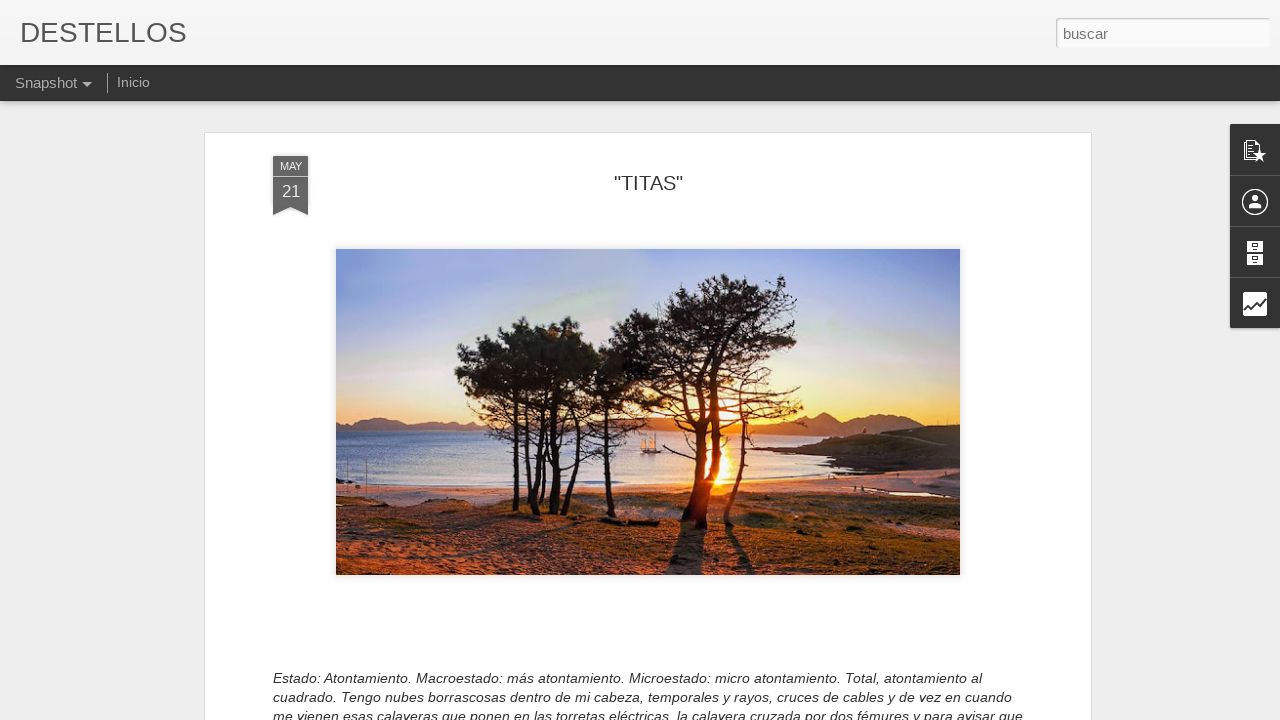

--- FILE ---
content_type: text/html; charset=UTF-8
request_url: https://www.destellosbrunovigo.com/b/stats?style=WHITE_TRANSPARENT&timeRange=ALL_TIME&token=APq4FmBLHJy9Ql91njE9cgk68qufLDPPHhUQKI1C0R4SyGdvi-BJen1IaM4wInSc8EP8YwoDefQvaNbrcPitjOtyFDtEqNy-uw&v=0&action=initial&widgetId=Stats1&responseType=js
body_size: 18
content:
{"total":2683461,"sparklineOptions":{"backgroundColor":{"fillOpacity":0.1,"fill":"#ffffff"},"series":[{"areaOpacity":0.3,"color":"#fff"}]},"sparklineData":[[0,5],[1,4],[2,4],[3,4],[4,15],[5,23],[6,22],[7,21],[8,35],[9,33],[10,13],[11,26],[12,6],[13,7],[14,99],[15,57],[16,29],[17,23],[18,31],[19,34],[20,36],[21,33],[22,43],[23,47],[24,42],[25,39],[26,41],[27,54],[28,53],[29,35]],"nextTickMs":200000}

--- FILE ---
content_type: text/html; charset=UTF-8
request_url: https://www.destellosbrunovigo.com/b/stats?style=WHITE_TRANSPARENT&timeRange=ALL_TIME&token=APq4FmBNFFXXBoIq9UvkOnznC2vj5NtQ557uWy6lindXa9p-Ro_uy3tl0NcPYBtxguzMHROLlvnfAmEwtpqanWsypaBr6rKT1g&v=0&action=initial&widgetId=Stats1&responseType=js
body_size: 14
content:
{"total":2683461,"sparklineOptions":{"backgroundColor":{"fillOpacity":0.1,"fill":"#ffffff"},"series":[{"areaOpacity":0.3,"color":"#fff"}]},"sparklineData":[[0,5],[1,4],[2,4],[3,4],[4,15],[5,23],[6,22],[7,21],[8,35],[9,33],[10,13],[11,26],[12,6],[13,7],[14,99],[15,57],[16,29],[17,23],[18,31],[19,34],[20,36],[21,33],[22,43],[23,47],[24,42],[25,39],[26,41],[27,54],[28,53],[29,35]],"nextTickMs":200000}

--- FILE ---
content_type: text/javascript; charset=UTF-8
request_url: https://www.destellosbrunovigo.com/?v=0&action=initial&widgetId=BlogArchive1&responseType=js&xssi_token=AOuZoY5ALI9lGHtklbzsp47wx_mqZjPsvQ%3A1768917817847
body_size: 44865
content:
try {
_WidgetManager._HandleControllerResult('BlogArchive1', 'initial',{'url': 'https://www.destellosbrunovigo.com/search?updated-min\x3d1970-01-01T01:00:00%2B01:00\x26updated-max\x3d292278994-08-17T07:12:55Z\x26max-results\x3d50', 'name': 'All Posts', 'expclass': 'expanded', 'toggleId': 'ALL-0', 'post-count': 26433, 'data': [{'url': 'https://www.destellosbrunovigo.com/2026/', 'name': '26', 'expclass': 'expanded', 'toggleId': 'YEARLY-1767222000000', 'post-count': 175, 'data': [{'url': 'https://www.destellosbrunovigo.com/2026/01/', 'name': 'enero', 'expclass': 'expanded', 'toggleId': 'MONTHLY-1767222000000', 'post-count': 175, 'data': [{'url': 'https://www.destellosbrunovigo.com/2026_01_20_archive.html', 'name': 'ene 20', 'expclass': 'expanded', 'toggleId': 'DAILY-1768863600000', 'post-count': 5, 'posts': [{'title': 'Y MENOS MAL', 'url': 'https://www.destellosbrunovigo.com/2026/01/y-menos-mal.html'}, {'title': '\xc9STE SER\xc1 MI OLVIDO', 'url': 'https://www.destellosbrunovigo.com/2026/01/este-sera-mi-olvido.html'}, {'title': 'Y por eso aqu\xed estoy y aqu\xed y ahora.', 'url': 'https://www.destellosbrunovigo.com/2026/01/y-por-eso-aqui-estoy-y-aqui-y-ahora.html'}, {'title': 'ESPERANZA E ILUSI\xd3N', 'url': 'https://www.destellosbrunovigo.com/2026/01/esperanza-e-ilusion.html'}, {'title': 'MAN\xcdAS Y GAFAS', 'url': 'https://www.destellosbrunovigo.com/2026/01/manias-y-gafas.html'}]}, {'url': 'https://www.destellosbrunovigo.com/2026_01_19_archive.html', 'name': 'ene 19', 'expclass': 'collapsed', 'toggleId': 'DAILY-1768777200000', 'post-count': 12}, {'url': 'https://www.destellosbrunovigo.com/2026_01_18_archive.html', 'name': 'ene 18', 'expclass': 'collapsed', 'toggleId': 'DAILY-1768690800000', 'post-count': 10}, {'url': 'https://www.destellosbrunovigo.com/2026_01_17_archive.html', 'name': 'ene 17', 'expclass': 'collapsed', 'toggleId': 'DAILY-1768604400000', 'post-count': 8}, {'url': 'https://www.destellosbrunovigo.com/2026_01_16_archive.html', 'name': 'ene 16', 'expclass': 'collapsed', 'toggleId': 'DAILY-1768518000000', 'post-count': 14}, {'url': 'https://www.destellosbrunovigo.com/2026_01_15_archive.html', 'name': 'ene 15', 'expclass': 'collapsed', 'toggleId': 'DAILY-1768431600000', 'post-count': 7}, {'url': 'https://www.destellosbrunovigo.com/2026_01_14_archive.html', 'name': 'ene 14', 'expclass': 'collapsed', 'toggleId': 'DAILY-1768345200000', 'post-count': 5}, {'url': 'https://www.destellosbrunovigo.com/2026_01_13_archive.html', 'name': 'ene 13', 'expclass': 'collapsed', 'toggleId': 'DAILY-1768258800000', 'post-count': 5}, {'url': 'https://www.destellosbrunovigo.com/2026_01_12_archive.html', 'name': 'ene 12', 'expclass': 'collapsed', 'toggleId': 'DAILY-1768172400000', 'post-count': 7}, {'url': 'https://www.destellosbrunovigo.com/2026_01_11_archive.html', 'name': 'ene 11', 'expclass': 'collapsed', 'toggleId': 'DAILY-1768086000000', 'post-count': 9}, {'url': 'https://www.destellosbrunovigo.com/2026_01_10_archive.html', 'name': 'ene 10', 'expclass': 'collapsed', 'toggleId': 'DAILY-1767999600000', 'post-count': 13}, {'url': 'https://www.destellosbrunovigo.com/2026_01_09_archive.html', 'name': 'ene 09', 'expclass': 'collapsed', 'toggleId': 'DAILY-1767913200000', 'post-count': 10}, {'url': 'https://www.destellosbrunovigo.com/2026_01_08_archive.html', 'name': 'ene 08', 'expclass': 'collapsed', 'toggleId': 'DAILY-1767826800000', 'post-count': 8}, {'url': 'https://www.destellosbrunovigo.com/2026_01_07_archive.html', 'name': 'ene 07', 'expclass': 'collapsed', 'toggleId': 'DAILY-1767740400000', 'post-count': 8}, {'url': 'https://www.destellosbrunovigo.com/2026_01_06_archive.html', 'name': 'ene 06', 'expclass': 'collapsed', 'toggleId': 'DAILY-1767654000000', 'post-count': 12}, {'url': 'https://www.destellosbrunovigo.com/2026_01_05_archive.html', 'name': 'ene 05', 'expclass': 'collapsed', 'toggleId': 'DAILY-1767567600000', 'post-count': 4}, {'url': 'https://www.destellosbrunovigo.com/2026_01_04_archive.html', 'name': 'ene 04', 'expclass': 'collapsed', 'toggleId': 'DAILY-1767481200000', 'post-count': 11}, {'url': 'https://www.destellosbrunovigo.com/2026_01_03_archive.html', 'name': 'ene 03', 'expclass': 'collapsed', 'toggleId': 'DAILY-1767394800000', 'post-count': 6}, {'url': 'https://www.destellosbrunovigo.com/2026_01_02_archive.html', 'name': 'ene 02', 'expclass': 'collapsed', 'toggleId': 'DAILY-1767308400000', 'post-count': 13}, {'url': 'https://www.destellosbrunovigo.com/2026_01_01_archive.html', 'name': 'ene 01', 'expclass': 'collapsed', 'toggleId': 'DAILY-1767222000000', 'post-count': 8}]}]}, {'url': 'https://www.destellosbrunovigo.com/2025/', 'name': '25', 'expclass': 'collapsed', 'toggleId': 'YEARLY-1735686000000', 'post-count': 1983, 'data': [{'url': 'https://www.destellosbrunovigo.com/2025/12/', 'name': 'diciembre', 'expclass': 'collapsed', 'toggleId': 'MONTHLY-1764543600000', 'post-count': 103, 'data': [{'url': 'https://www.destellosbrunovigo.com/2025_12_31_archive.html', 'name': 'dic 31', 'expclass': 'collapsed', 'toggleId': 'DAILY-1767135600000', 'post-count': 13}, {'url': 'https://www.destellosbrunovigo.com/2025_12_30_archive.html', 'name': 'dic 30', 'expclass': 'collapsed', 'toggleId': 'DAILY-1767049200000', 'post-count': 18}, {'url': 'https://www.destellosbrunovigo.com/2025_12_29_archive.html', 'name': 'dic 29', 'expclass': 'collapsed', 'toggleId': 'DAILY-1766962800000', 'post-count': 6}, {'url': 'https://www.destellosbrunovigo.com/2025_12_28_archive.html', 'name': 'dic 28', 'expclass': 'collapsed', 'toggleId': 'DAILY-1766876400000', 'post-count': 13}, {'url': 'https://www.destellosbrunovigo.com/2025_12_27_archive.html', 'name': 'dic 27', 'expclass': 'collapsed', 'toggleId': 'DAILY-1766790000000', 'post-count': 12}, {'url': 'https://www.destellosbrunovigo.com/2025_12_26_archive.html', 'name': 'dic 26', 'expclass': 'collapsed', 'toggleId': 'DAILY-1766703600000', 'post-count': 8}, {'url': 'https://www.destellosbrunovigo.com/2025_12_20_archive.html', 'name': 'dic 20', 'expclass': 'collapsed', 'toggleId': 'DAILY-1766185200000', 'post-count': 1}, {'url': 'https://www.destellosbrunovigo.com/2025_12_19_archive.html', 'name': 'dic 19', 'expclass': 'collapsed', 'toggleId': 'DAILY-1766098800000', 'post-count': 2}, {'url': 'https://www.destellosbrunovigo.com/2025_12_14_archive.html', 'name': 'dic 14', 'expclass': 'collapsed', 'toggleId': 'DAILY-1765666800000', 'post-count': 2}, {'url': 'https://www.destellosbrunovigo.com/2025_12_13_archive.html', 'name': 'dic 13', 'expclass': 'collapsed', 'toggleId': 'DAILY-1765580400000', 'post-count': 10}, {'url': 'https://www.destellosbrunovigo.com/2025_12_12_archive.html', 'name': 'dic 12', 'expclass': 'collapsed', 'toggleId': 'DAILY-1765494000000', 'post-count': 4}, {'url': 'https://www.destellosbrunovigo.com/2025_12_11_archive.html', 'name': 'dic 11', 'expclass': 'collapsed', 'toggleId': 'DAILY-1765407600000', 'post-count': 2}, {'url': 'https://www.destellosbrunovigo.com/2025_12_07_archive.html', 'name': 'dic 07', 'expclass': 'collapsed', 'toggleId': 'DAILY-1765062000000', 'post-count': 3}, {'url': 'https://www.destellosbrunovigo.com/2025_12_05_archive.html', 'name': 'dic 05', 'expclass': 'collapsed', 'toggleId': 'DAILY-1764889200000', 'post-count': 3}, {'url': 'https://www.destellosbrunovigo.com/2025_12_04_archive.html', 'name': 'dic 04', 'expclass': 'collapsed', 'toggleId': 'DAILY-1764802800000', 'post-count': 2}, {'url': 'https://www.destellosbrunovigo.com/2025_12_02_archive.html', 'name': 'dic 02', 'expclass': 'collapsed', 'toggleId': 'DAILY-1764630000000', 'post-count': 1}, {'url': 'https://www.destellosbrunovigo.com/2025_12_01_archive.html', 'name': 'dic 01', 'expclass': 'collapsed', 'toggleId': 'DAILY-1764543600000', 'post-count': 3}]}, {'url': 'https://www.destellosbrunovigo.com/2025/11/', 'name': 'noviembre', 'expclass': 'collapsed', 'toggleId': 'MONTHLY-1761951600000', 'post-count': 32, 'data': [{'url': 'https://www.destellosbrunovigo.com/2025_11_28_archive.html', 'name': 'nov 28', 'expclass': 'collapsed', 'toggleId': 'DAILY-1764284400000', 'post-count': 3}, {'url': 'https://www.destellosbrunovigo.com/2025_11_24_archive.html', 'name': 'nov 24', 'expclass': 'collapsed', 'toggleId': 'DAILY-1763938800000', 'post-count': 1}, {'url': 'https://www.destellosbrunovigo.com/2025_11_23_archive.html', 'name': 'nov 23', 'expclass': 'collapsed', 'toggleId': 'DAILY-1763852400000', 'post-count': 1}, {'url': 'https://www.destellosbrunovigo.com/2025_11_21_archive.html', 'name': 'nov 21', 'expclass': 'collapsed', 'toggleId': 'DAILY-1763679600000', 'post-count': 1}, {'url': 'https://www.destellosbrunovigo.com/2025_11_18_archive.html', 'name': 'nov 18', 'expclass': 'collapsed', 'toggleId': 'DAILY-1763420400000', 'post-count': 1}, {'url': 'https://www.destellosbrunovigo.com/2025_11_17_archive.html', 'name': 'nov 17', 'expclass': 'collapsed', 'toggleId': 'DAILY-1763334000000', 'post-count': 1}, {'url': 'https://www.destellosbrunovigo.com/2025_11_13_archive.html', 'name': 'nov 13', 'expclass': 'collapsed', 'toggleId': 'DAILY-1762988400000', 'post-count': 2}, {'url': 'https://www.destellosbrunovigo.com/2025_11_12_archive.html', 'name': 'nov 12', 'expclass': 'collapsed', 'toggleId': 'DAILY-1762902000000', 'post-count': 1}, {'url': 'https://www.destellosbrunovigo.com/2025_11_11_archive.html', 'name': 'nov 11', 'expclass': 'collapsed', 'toggleId': 'DAILY-1762815600000', 'post-count': 3}, {'url': 'https://www.destellosbrunovigo.com/2025_11_10_archive.html', 'name': 'nov 10', 'expclass': 'collapsed', 'toggleId': 'DAILY-1762729200000', 'post-count': 3}, {'url': 'https://www.destellosbrunovigo.com/2025_11_09_archive.html', 'name': 'nov 09', 'expclass': 'collapsed', 'toggleId': 'DAILY-1762642800000', 'post-count': 1}, {'url': 'https://www.destellosbrunovigo.com/2025_11_06_archive.html', 'name': 'nov 06', 'expclass': 'collapsed', 'toggleId': 'DAILY-1762383600000', 'post-count': 2}, {'url': 'https://www.destellosbrunovigo.com/2025_11_02_archive.html', 'name': 'nov 02', 'expclass': 'collapsed', 'toggleId': 'DAILY-1762038000000', 'post-count': 3}, {'url': 'https://www.destellosbrunovigo.com/2025_11_01_archive.html', 'name': 'nov 01', 'expclass': 'collapsed', 'toggleId': 'DAILY-1761951600000', 'post-count': 9}]}, {'url': 'https://www.destellosbrunovigo.com/2025/10/', 'name': 'octubre', 'expclass': 'collapsed', 'toggleId': 'MONTHLY-1759269600000', 'post-count': 102, 'data': [{'url': 'https://www.destellosbrunovigo.com/2025_10_31_archive.html', 'name': 'oct 31', 'expclass': 'collapsed', 'toggleId': 'DAILY-1761865200000', 'post-count': 2}, {'url': 'https://www.destellosbrunovigo.com/2025_10_30_archive.html', 'name': 'oct 30', 'expclass': 'collapsed', 'toggleId': 'DAILY-1761778800000', 'post-count': 2}, {'url': 'https://www.destellosbrunovigo.com/2025_10_29_archive.html', 'name': 'oct 29', 'expclass': 'collapsed', 'toggleId': 'DAILY-1761692400000', 'post-count': 6}, {'url': 'https://www.destellosbrunovigo.com/2025_10_28_archive.html', 'name': 'oct 28', 'expclass': 'collapsed', 'toggleId': 'DAILY-1761606000000', 'post-count': 2}, {'url': 'https://www.destellosbrunovigo.com/2025_10_27_archive.html', 'name': 'oct 27', 'expclass': 'collapsed', 'toggleId': 'DAILY-1761519600000', 'post-count': 8}, {'url': 'https://www.destellosbrunovigo.com/2025_10_26_archive.html', 'name': 'oct 26', 'expclass': 'collapsed', 'toggleId': 'DAILY-1761429600000', 'post-count': 13}, {'url': 'https://www.destellosbrunovigo.com/2025_10_25_archive.html', 'name': 'oct 25', 'expclass': 'collapsed', 'toggleId': 'DAILY-1761343200000', 'post-count': 1}, {'url': 'https://www.destellosbrunovigo.com/2025_10_24_archive.html', 'name': 'oct 24', 'expclass': 'collapsed', 'toggleId': 'DAILY-1761256800000', 'post-count': 2}, {'url': 'https://www.destellosbrunovigo.com/2025_10_23_archive.html', 'name': 'oct 23', 'expclass': 'collapsed', 'toggleId': 'DAILY-1761170400000', 'post-count': 2}, {'url': 'https://www.destellosbrunovigo.com/2025_10_22_archive.html', 'name': 'oct 22', 'expclass': 'collapsed', 'toggleId': 'DAILY-1761084000000', 'post-count': 1}, {'url': 'https://www.destellosbrunovigo.com/2025_10_21_archive.html', 'name': 'oct 21', 'expclass': 'collapsed', 'toggleId': 'DAILY-1760997600000', 'post-count': 5}, {'url': 'https://www.destellosbrunovigo.com/2025_10_20_archive.html', 'name': 'oct 20', 'expclass': 'collapsed', 'toggleId': 'DAILY-1760911200000', 'post-count': 4}, {'url': 'https://www.destellosbrunovigo.com/2025_10_19_archive.html', 'name': 'oct 19', 'expclass': 'collapsed', 'toggleId': 'DAILY-1760824800000', 'post-count': 5}, {'url': 'https://www.destellosbrunovigo.com/2025_10_18_archive.html', 'name': 'oct 18', 'expclass': 'collapsed', 'toggleId': 'DAILY-1760738400000', 'post-count': 3}, {'url': 'https://www.destellosbrunovigo.com/2025_10_17_archive.html', 'name': 'oct 17', 'expclass': 'collapsed', 'toggleId': 'DAILY-1760652000000', 'post-count': 2}, {'url': 'https://www.destellosbrunovigo.com/2025_10_16_archive.html', 'name': 'oct 16', 'expclass': 'collapsed', 'toggleId': 'DAILY-1760565600000', 'post-count': 4}, {'url': 'https://www.destellosbrunovigo.com/2025_10_15_archive.html', 'name': 'oct 15', 'expclass': 'collapsed', 'toggleId': 'DAILY-1760479200000', 'post-count': 5}, {'url': 'https://www.destellosbrunovigo.com/2025_10_14_archive.html', 'name': 'oct 14', 'expclass': 'collapsed', 'toggleId': 'DAILY-1760392800000', 'post-count': 1}, {'url': 'https://www.destellosbrunovigo.com/2025_10_12_archive.html', 'name': 'oct 12', 'expclass': 'collapsed', 'toggleId': 'DAILY-1760220000000', 'post-count': 3}, {'url': 'https://www.destellosbrunovigo.com/2025_10_11_archive.html', 'name': 'oct 11', 'expclass': 'collapsed', 'toggleId': 'DAILY-1760133600000', 'post-count': 10}, {'url': 'https://www.destellosbrunovigo.com/2025_10_10_archive.html', 'name': 'oct 10', 'expclass': 'collapsed', 'toggleId': 'DAILY-1760047200000', 'post-count': 11}, {'url': 'https://www.destellosbrunovigo.com/2025_10_09_archive.html', 'name': 'oct 09', 'expclass': 'collapsed', 'toggleId': 'DAILY-1759960800000', 'post-count': 1}, {'url': 'https://www.destellosbrunovigo.com/2025_10_08_archive.html', 'name': 'oct 08', 'expclass': 'collapsed', 'toggleId': 'DAILY-1759874400000', 'post-count': 3}, {'url': 'https://www.destellosbrunovigo.com/2025_10_04_archive.html', 'name': 'oct 04', 'expclass': 'collapsed', 'toggleId': 'DAILY-1759528800000', 'post-count': 5}, {'url': 'https://www.destellosbrunovigo.com/2025_10_02_archive.html', 'name': 'oct 02', 'expclass': 'collapsed', 'toggleId': 'DAILY-1759356000000', 'post-count': 1}]}, {'url': 'https://www.destellosbrunovigo.com/2025/09/', 'name': 'septiembre', 'expclass': 'collapsed', 'toggleId': 'MONTHLY-1756677600000', 'post-count': 70, 'data': [{'url': 'https://www.destellosbrunovigo.com/2025_09_27_archive.html', 'name': 'sept 27', 'expclass': 'collapsed', 'toggleId': 'DAILY-1758924000000', 'post-count': 1}, {'url': 'https://www.destellosbrunovigo.com/2025_09_26_archive.html', 'name': 'sept 26', 'expclass': 'collapsed', 'toggleId': 'DAILY-1758837600000', 'post-count': 3}, {'url': 'https://www.destellosbrunovigo.com/2025_09_24_archive.html', 'name': 'sept 24', 'expclass': 'collapsed', 'toggleId': 'DAILY-1758664800000', 'post-count': 4}, {'url': 'https://www.destellosbrunovigo.com/2025_09_23_archive.html', 'name': 'sept 23', 'expclass': 'collapsed', 'toggleId': 'DAILY-1758578400000', 'post-count': 6}, {'url': 'https://www.destellosbrunovigo.com/2025_09_22_archive.html', 'name': 'sept 22', 'expclass': 'collapsed', 'toggleId': 'DAILY-1758492000000', 'post-count': 4}, {'url': 'https://www.destellosbrunovigo.com/2025_09_21_archive.html', 'name': 'sept 21', 'expclass': 'collapsed', 'toggleId': 'DAILY-1758405600000', 'post-count': 1}, {'url': 'https://www.destellosbrunovigo.com/2025_09_18_archive.html', 'name': 'sept 18', 'expclass': 'collapsed', 'toggleId': 'DAILY-1758146400000', 'post-count': 3}, {'url': 'https://www.destellosbrunovigo.com/2025_09_17_archive.html', 'name': 'sept 17', 'expclass': 'collapsed', 'toggleId': 'DAILY-1758060000000', 'post-count': 4}, {'url': 'https://www.destellosbrunovigo.com/2025_09_16_archive.html', 'name': 'sept 16', 'expclass': 'collapsed', 'toggleId': 'DAILY-1757973600000', 'post-count': 3}, {'url': 'https://www.destellosbrunovigo.com/2025_09_15_archive.html', 'name': 'sept 15', 'expclass': 'collapsed', 'toggleId': 'DAILY-1757887200000', 'post-count': 1}, {'url': 'https://www.destellosbrunovigo.com/2025_09_14_archive.html', 'name': 'sept 14', 'expclass': 'collapsed', 'toggleId': 'DAILY-1757800800000', 'post-count': 1}, {'url': 'https://www.destellosbrunovigo.com/2025_09_13_archive.html', 'name': 'sept 13', 'expclass': 'collapsed', 'toggleId': 'DAILY-1757714400000', 'post-count': 1}, {'url': 'https://www.destellosbrunovigo.com/2025_09_12_archive.html', 'name': 'sept 12', 'expclass': 'collapsed', 'toggleId': 'DAILY-1757628000000', 'post-count': 4}, {'url': 'https://www.destellosbrunovigo.com/2025_09_11_archive.html', 'name': 'sept 11', 'expclass': 'collapsed', 'toggleId': 'DAILY-1757541600000', 'post-count': 12}, {'url': 'https://www.destellosbrunovigo.com/2025_09_10_archive.html', 'name': 'sept 10', 'expclass': 'collapsed', 'toggleId': 'DAILY-1757455200000', 'post-count': 2}, {'url': 'https://www.destellosbrunovigo.com/2025_09_09_archive.html', 'name': 'sept 09', 'expclass': 'collapsed', 'toggleId': 'DAILY-1757368800000', 'post-count': 4}, {'url': 'https://www.destellosbrunovigo.com/2025_09_08_archive.html', 'name': 'sept 08', 'expclass': 'collapsed', 'toggleId': 'DAILY-1757282400000', 'post-count': 6}, {'url': 'https://www.destellosbrunovigo.com/2025_09_06_archive.html', 'name': 'sept 06', 'expclass': 'collapsed', 'toggleId': 'DAILY-1757109600000', 'post-count': 1}, {'url': 'https://www.destellosbrunovigo.com/2025_09_05_archive.html', 'name': 'sept 05', 'expclass': 'collapsed', 'toggleId': 'DAILY-1757023200000', 'post-count': 2}, {'url': 'https://www.destellosbrunovigo.com/2025_09_04_archive.html', 'name': 'sept 04', 'expclass': 'collapsed', 'toggleId': 'DAILY-1756936800000', 'post-count': 1}, {'url': 'https://www.destellosbrunovigo.com/2025_09_03_archive.html', 'name': 'sept 03', 'expclass': 'collapsed', 'toggleId': 'DAILY-1756850400000', 'post-count': 4}, {'url': 'https://www.destellosbrunovigo.com/2025_09_02_archive.html', 'name': 'sept 02', 'expclass': 'collapsed', 'toggleId': 'DAILY-1756764000000', 'post-count': 1}, {'url': 'https://www.destellosbrunovigo.com/2025_09_01_archive.html', 'name': 'sept 01', 'expclass': 'collapsed', 'toggleId': 'DAILY-1756677600000', 'post-count': 1}]}, {'url': 'https://www.destellosbrunovigo.com/2025/08/', 'name': 'agosto', 'expclass': 'collapsed', 'toggleId': 'MONTHLY-1753999200000', 'post-count': 229, 'data': [{'url': 'https://www.destellosbrunovigo.com/2025_08_31_archive.html', 'name': 'ago 31', 'expclass': 'collapsed', 'toggleId': 'DAILY-1756591200000', 'post-count': 6}, {'url': 'https://www.destellosbrunovigo.com/2025_08_30_archive.html', 'name': 'ago 30', 'expclass': 'collapsed', 'toggleId': 'DAILY-1756504800000', 'post-count': 4}, {'url': 'https://www.destellosbrunovigo.com/2025_08_29_archive.html', 'name': 'ago 29', 'expclass': 'collapsed', 'toggleId': 'DAILY-1756418400000', 'post-count': 5}, {'url': 'https://www.destellosbrunovigo.com/2025_08_28_archive.html', 'name': 'ago 28', 'expclass': 'collapsed', 'toggleId': 'DAILY-1756332000000', 'post-count': 5}, {'url': 'https://www.destellosbrunovigo.com/2025_08_27_archive.html', 'name': 'ago 27', 'expclass': 'collapsed', 'toggleId': 'DAILY-1756245600000', 'post-count': 21}, {'url': 'https://www.destellosbrunovigo.com/2025_08_26_archive.html', 'name': 'ago 26', 'expclass': 'collapsed', 'toggleId': 'DAILY-1756159200000', 'post-count': 3}, {'url': 'https://www.destellosbrunovigo.com/2025_08_24_archive.html', 'name': 'ago 24', 'expclass': 'collapsed', 'toggleId': 'DAILY-1755986400000', 'post-count': 6}, {'url': 'https://www.destellosbrunovigo.com/2025_08_23_archive.html', 'name': 'ago 23', 'expclass': 'collapsed', 'toggleId': 'DAILY-1755900000000', 'post-count': 10}, {'url': 'https://www.destellosbrunovigo.com/2025_08_22_archive.html', 'name': 'ago 22', 'expclass': 'collapsed', 'toggleId': 'DAILY-1755813600000', 'post-count': 15}, {'url': 'https://www.destellosbrunovigo.com/2025_08_21_archive.html', 'name': 'ago 21', 'expclass': 'collapsed', 'toggleId': 'DAILY-1755727200000', 'post-count': 4}, {'url': 'https://www.destellosbrunovigo.com/2025_08_20_archive.html', 'name': 'ago 20', 'expclass': 'collapsed', 'toggleId': 'DAILY-1755640800000', 'post-count': 10}, {'url': 'https://www.destellosbrunovigo.com/2025_08_19_archive.html', 'name': 'ago 19', 'expclass': 'collapsed', 'toggleId': 'DAILY-1755554400000', 'post-count': 14}, {'url': 'https://www.destellosbrunovigo.com/2025_08_18_archive.html', 'name': 'ago 18', 'expclass': 'collapsed', 'toggleId': 'DAILY-1755468000000', 'post-count': 7}, {'url': 'https://www.destellosbrunovigo.com/2025_08_17_archive.html', 'name': 'ago 17', 'expclass': 'collapsed', 'toggleId': 'DAILY-1755381600000', 'post-count': 4}, {'url': 'https://www.destellosbrunovigo.com/2025_08_16_archive.html', 'name': 'ago 16', 'expclass': 'collapsed', 'toggleId': 'DAILY-1755295200000', 'post-count': 7}, {'url': 'https://www.destellosbrunovigo.com/2025_08_15_archive.html', 'name': 'ago 15', 'expclass': 'collapsed', 'toggleId': 'DAILY-1755208800000', 'post-count': 8}, {'url': 'https://www.destellosbrunovigo.com/2025_08_14_archive.html', 'name': 'ago 14', 'expclass': 'collapsed', 'toggleId': 'DAILY-1755122400000', 'post-count': 13}, {'url': 'https://www.destellosbrunovigo.com/2025_08_13_archive.html', 'name': 'ago 13', 'expclass': 'collapsed', 'toggleId': 'DAILY-1755036000000', 'post-count': 3}, {'url': 'https://www.destellosbrunovigo.com/2025_08_12_archive.html', 'name': 'ago 12', 'expclass': 'collapsed', 'toggleId': 'DAILY-1754949600000', 'post-count': 9}, {'url': 'https://www.destellosbrunovigo.com/2025_08_11_archive.html', 'name': 'ago 11', 'expclass': 'collapsed', 'toggleId': 'DAILY-1754863200000', 'post-count': 11}, {'url': 'https://www.destellosbrunovigo.com/2025_08_10_archive.html', 'name': 'ago 10', 'expclass': 'collapsed', 'toggleId': 'DAILY-1754776800000', 'post-count': 10}, {'url': 'https://www.destellosbrunovigo.com/2025_08_09_archive.html', 'name': 'ago 09', 'expclass': 'collapsed', 'toggleId': 'DAILY-1754690400000', 'post-count': 1}, {'url': 'https://www.destellosbrunovigo.com/2025_08_08_archive.html', 'name': 'ago 08', 'expclass': 'collapsed', 'toggleId': 'DAILY-1754604000000', 'post-count': 4}, {'url': 'https://www.destellosbrunovigo.com/2025_08_07_archive.html', 'name': 'ago 07', 'expclass': 'collapsed', 'toggleId': 'DAILY-1754517600000', 'post-count': 4}, {'url': 'https://www.destellosbrunovigo.com/2025_08_06_archive.html', 'name': 'ago 06', 'expclass': 'collapsed', 'toggleId': 'DAILY-1754431200000', 'post-count': 5}, {'url': 'https://www.destellosbrunovigo.com/2025_08_05_archive.html', 'name': 'ago 05', 'expclass': 'collapsed', 'toggleId': 'DAILY-1754344800000', 'post-count': 1}, {'url': 'https://www.destellosbrunovigo.com/2025_08_04_archive.html', 'name': 'ago 04', 'expclass': 'collapsed', 'toggleId': 'DAILY-1754258400000', 'post-count': 4}, {'url': 'https://www.destellosbrunovigo.com/2025_08_03_archive.html', 'name': 'ago 03', 'expclass': 'collapsed', 'toggleId': 'DAILY-1754172000000', 'post-count': 8}, {'url': 'https://www.destellosbrunovigo.com/2025_08_02_archive.html', 'name': 'ago 02', 'expclass': 'collapsed', 'toggleId': 'DAILY-1754085600000', 'post-count': 12}, {'url': 'https://www.destellosbrunovigo.com/2025_08_01_archive.html', 'name': 'ago 01', 'expclass': 'collapsed', 'toggleId': 'DAILY-1753999200000', 'post-count': 15}]}, {'url': 'https://www.destellosbrunovigo.com/2025/07/', 'name': 'julio', 'expclass': 'collapsed', 'toggleId': 'MONTHLY-1751320800000', 'post-count': 354, 'data': [{'url': 'https://www.destellosbrunovigo.com/2025_07_31_archive.html', 'name': 'jul 31', 'expclass': 'collapsed', 'toggleId': 'DAILY-1753912800000', 'post-count': 11}, {'url': 'https://www.destellosbrunovigo.com/2025_07_30_archive.html', 'name': 'jul 30', 'expclass': 'collapsed', 'toggleId': 'DAILY-1753826400000', 'post-count': 14}, {'url': 'https://www.destellosbrunovigo.com/2025_07_29_archive.html', 'name': 'jul 29', 'expclass': 'collapsed', 'toggleId': 'DAILY-1753740000000', 'post-count': 10}, {'url': 'https://www.destellosbrunovigo.com/2025_07_28_archive.html', 'name': 'jul 28', 'expclass': 'collapsed', 'toggleId': 'DAILY-1753653600000', 'post-count': 10}, {'url': 'https://www.destellosbrunovigo.com/2025_07_27_archive.html', 'name': 'jul 27', 'expclass': 'collapsed', 'toggleId': 'DAILY-1753567200000', 'post-count': 12}, {'url': 'https://www.destellosbrunovigo.com/2025_07_26_archive.html', 'name': 'jul 26', 'expclass': 'collapsed', 'toggleId': 'DAILY-1753480800000', 'post-count': 18}, {'url': 'https://www.destellosbrunovigo.com/2025_07_25_archive.html', 'name': 'jul 25', 'expclass': 'collapsed', 'toggleId': 'DAILY-1753394400000', 'post-count': 9}, {'url': 'https://www.destellosbrunovigo.com/2025_07_24_archive.html', 'name': 'jul 24', 'expclass': 'collapsed', 'toggleId': 'DAILY-1753308000000', 'post-count': 11}, {'url': 'https://www.destellosbrunovigo.com/2025_07_23_archive.html', 'name': 'jul 23', 'expclass': 'collapsed', 'toggleId': 'DAILY-1753221600000', 'post-count': 10}, {'url': 'https://www.destellosbrunovigo.com/2025_07_22_archive.html', 'name': 'jul 22', 'expclass': 'collapsed', 'toggleId': 'DAILY-1753135200000', 'post-count': 18}, {'url': 'https://www.destellosbrunovigo.com/2025_07_21_archive.html', 'name': 'jul 21', 'expclass': 'collapsed', 'toggleId': 'DAILY-1753048800000', 'post-count': 8}, {'url': 'https://www.destellosbrunovigo.com/2025_07_20_archive.html', 'name': 'jul 20', 'expclass': 'collapsed', 'toggleId': 'DAILY-1752962400000', 'post-count': 13}, {'url': 'https://www.destellosbrunovigo.com/2025_07_19_archive.html', 'name': 'jul 19', 'expclass': 'collapsed', 'toggleId': 'DAILY-1752876000000', 'post-count': 11}, {'url': 'https://www.destellosbrunovigo.com/2025_07_18_archive.html', 'name': 'jul 18', 'expclass': 'collapsed', 'toggleId': 'DAILY-1752789600000', 'post-count': 11}, {'url': 'https://www.destellosbrunovigo.com/2025_07_17_archive.html', 'name': 'jul 17', 'expclass': 'collapsed', 'toggleId': 'DAILY-1752703200000', 'post-count': 30}, {'url': 'https://www.destellosbrunovigo.com/2025_07_16_archive.html', 'name': 'jul 16', 'expclass': 'collapsed', 'toggleId': 'DAILY-1752616800000', 'post-count': 18}, {'url': 'https://www.destellosbrunovigo.com/2025_07_15_archive.html', 'name': 'jul 15', 'expclass': 'collapsed', 'toggleId': 'DAILY-1752530400000', 'post-count': 7}, {'url': 'https://www.destellosbrunovigo.com/2025_07_13_archive.html', 'name': 'jul 13', 'expclass': 'collapsed', 'toggleId': 'DAILY-1752357600000', 'post-count': 1}, {'url': 'https://www.destellosbrunovigo.com/2025_07_12_archive.html', 'name': 'jul 12', 'expclass': 'collapsed', 'toggleId': 'DAILY-1752271200000', 'post-count': 7}, {'url': 'https://www.destellosbrunovigo.com/2025_07_11_archive.html', 'name': 'jul 11', 'expclass': 'collapsed', 'toggleId': 'DAILY-1752184800000', 'post-count': 10}, {'url': 'https://www.destellosbrunovigo.com/2025_07_10_archive.html', 'name': 'jul 10', 'expclass': 'collapsed', 'toggleId': 'DAILY-1752098400000', 'post-count': 13}, {'url': 'https://www.destellosbrunovigo.com/2025_07_09_archive.html', 'name': 'jul 09', 'expclass': 'collapsed', 'toggleId': 'DAILY-1752012000000', 'post-count': 11}, {'url': 'https://www.destellosbrunovigo.com/2025_07_08_archive.html', 'name': 'jul 08', 'expclass': 'collapsed', 'toggleId': 'DAILY-1751925600000', 'post-count': 15}, {'url': 'https://www.destellosbrunovigo.com/2025_07_07_archive.html', 'name': 'jul 07', 'expclass': 'collapsed', 'toggleId': 'DAILY-1751839200000', 'post-count': 9}, {'url': 'https://www.destellosbrunovigo.com/2025_07_06_archive.html', 'name': 'jul 06', 'expclass': 'collapsed', 'toggleId': 'DAILY-1751752800000', 'post-count': 9}, {'url': 'https://www.destellosbrunovigo.com/2025_07_05_archive.html', 'name': 'jul 05', 'expclass': 'collapsed', 'toggleId': 'DAILY-1751666400000', 'post-count': 2}, {'url': 'https://www.destellosbrunovigo.com/2025_07_04_archive.html', 'name': 'jul 04', 'expclass': 'collapsed', 'toggleId': 'DAILY-1751580000000', 'post-count': 11}, {'url': 'https://www.destellosbrunovigo.com/2025_07_03_archive.html', 'name': 'jul 03', 'expclass': 'collapsed', 'toggleId': 'DAILY-1751493600000', 'post-count': 14}, {'url': 'https://www.destellosbrunovigo.com/2025_07_02_archive.html', 'name': 'jul 02', 'expclass': 'collapsed', 'toggleId': 'DAILY-1751407200000', 'post-count': 18}, {'url': 'https://www.destellosbrunovigo.com/2025_07_01_archive.html', 'name': 'jul 01', 'expclass': 'collapsed', 'toggleId': 'DAILY-1751320800000', 'post-count': 13}]}, {'url': 'https://www.destellosbrunovigo.com/2025/06/', 'name': 'junio', 'expclass': 'collapsed', 'toggleId': 'MONTHLY-1748728800000', 'post-count': 411, 'data': [{'url': 'https://www.destellosbrunovigo.com/2025_06_30_archive.html', 'name': 'jun 30', 'expclass': 'collapsed', 'toggleId': 'DAILY-1751234400000', 'post-count': 7}, {'url': 'https://www.destellosbrunovigo.com/2025_06_29_archive.html', 'name': 'jun 29', 'expclass': 'collapsed', 'toggleId': 'DAILY-1751148000000', 'post-count': 13}, {'url': 'https://www.destellosbrunovigo.com/2025_06_28_archive.html', 'name': 'jun 28', 'expclass': 'collapsed', 'toggleId': 'DAILY-1751061600000', 'post-count': 10}, {'url': 'https://www.destellosbrunovigo.com/2025_06_27_archive.html', 'name': 'jun 27', 'expclass': 'collapsed', 'toggleId': 'DAILY-1750975200000', 'post-count': 20}, {'url': 'https://www.destellosbrunovigo.com/2025_06_26_archive.html', 'name': 'jun 26', 'expclass': 'collapsed', 'toggleId': 'DAILY-1750888800000', 'post-count': 4}, {'url': 'https://www.destellosbrunovigo.com/2025_06_25_archive.html', 'name': 'jun 25', 'expclass': 'collapsed', 'toggleId': 'DAILY-1750802400000', 'post-count': 14}, {'url': 'https://www.destellosbrunovigo.com/2025_06_24_archive.html', 'name': 'jun 24', 'expclass': 'collapsed', 'toggleId': 'DAILY-1750716000000', 'post-count': 7}, {'url': 'https://www.destellosbrunovigo.com/2025_06_23_archive.html', 'name': 'jun 23', 'expclass': 'collapsed', 'toggleId': 'DAILY-1750629600000', 'post-count': 20}, {'url': 'https://www.destellosbrunovigo.com/2025_06_22_archive.html', 'name': 'jun 22', 'expclass': 'collapsed', 'toggleId': 'DAILY-1750543200000', 'post-count': 14}, {'url': 'https://www.destellosbrunovigo.com/2025_06_21_archive.html', 'name': 'jun 21', 'expclass': 'collapsed', 'toggleId': 'DAILY-1750456800000', 'post-count': 21}, {'url': 'https://www.destellosbrunovigo.com/2025_06_20_archive.html', 'name': 'jun 20', 'expclass': 'collapsed', 'toggleId': 'DAILY-1750370400000', 'post-count': 11}, {'url': 'https://www.destellosbrunovigo.com/2025_06_19_archive.html', 'name': 'jun 19', 'expclass': 'collapsed', 'toggleId': 'DAILY-1750284000000', 'post-count': 2}, {'url': 'https://www.destellosbrunovigo.com/2025_06_18_archive.html', 'name': 'jun 18', 'expclass': 'collapsed', 'toggleId': 'DAILY-1750197600000', 'post-count': 15}, {'url': 'https://www.destellosbrunovigo.com/2025_06_17_archive.html', 'name': 'jun 17', 'expclass': 'collapsed', 'toggleId': 'DAILY-1750111200000', 'post-count': 30}, {'url': 'https://www.destellosbrunovigo.com/2025_06_16_archive.html', 'name': 'jun 16', 'expclass': 'collapsed', 'toggleId': 'DAILY-1750024800000', 'post-count': 10}, {'url': 'https://www.destellosbrunovigo.com/2025_06_15_archive.html', 'name': 'jun 15', 'expclass': 'collapsed', 'toggleId': 'DAILY-1749938400000', 'post-count': 4}, {'url': 'https://www.destellosbrunovigo.com/2025_06_14_archive.html', 'name': 'jun 14', 'expclass': 'collapsed', 'toggleId': 'DAILY-1749852000000', 'post-count': 13}, {'url': 'https://www.destellosbrunovigo.com/2025_06_13_archive.html', 'name': 'jun 13', 'expclass': 'collapsed', 'toggleId': 'DAILY-1749765600000', 'post-count': 19}, {'url': 'https://www.destellosbrunovigo.com/2025_06_12_archive.html', 'name': 'jun 12', 'expclass': 'collapsed', 'toggleId': 'DAILY-1749679200000', 'post-count': 22}, {'url': 'https://www.destellosbrunovigo.com/2025_06_11_archive.html', 'name': 'jun 11', 'expclass': 'collapsed', 'toggleId': 'DAILY-1749592800000', 'post-count': 26}, {'url': 'https://www.destellosbrunovigo.com/2025_06_10_archive.html', 'name': 'jun 10', 'expclass': 'collapsed', 'toggleId': 'DAILY-1749506400000', 'post-count': 23}, {'url': 'https://www.destellosbrunovigo.com/2025_06_09_archive.html', 'name': 'jun 09', 'expclass': 'collapsed', 'toggleId': 'DAILY-1749420000000', 'post-count': 21}, {'url': 'https://www.destellosbrunovigo.com/2025_06_08_archive.html', 'name': 'jun 08', 'expclass': 'collapsed', 'toggleId': 'DAILY-1749333600000', 'post-count': 5}, {'url': 'https://www.destellosbrunovigo.com/2025_06_07_archive.html', 'name': 'jun 07', 'expclass': 'collapsed', 'toggleId': 'DAILY-1749247200000', 'post-count': 7}, {'url': 'https://www.destellosbrunovigo.com/2025_06_06_archive.html', 'name': 'jun 06', 'expclass': 'collapsed', 'toggleId': 'DAILY-1749160800000', 'post-count': 8}, {'url': 'https://www.destellosbrunovigo.com/2025_06_05_archive.html', 'name': 'jun 05', 'expclass': 'collapsed', 'toggleId': 'DAILY-1749074400000', 'post-count': 15}, {'url': 'https://www.destellosbrunovigo.com/2025_06_04_archive.html', 'name': 'jun 04', 'expclass': 'collapsed', 'toggleId': 'DAILY-1748988000000', 'post-count': 14}, {'url': 'https://www.destellosbrunovigo.com/2025_06_03_archive.html', 'name': 'jun 03', 'expclass': 'collapsed', 'toggleId': 'DAILY-1748901600000', 'post-count': 16}, {'url': 'https://www.destellosbrunovigo.com/2025_06_02_archive.html', 'name': 'jun 02', 'expclass': 'collapsed', 'toggleId': 'DAILY-1748815200000', 'post-count': 10}, {'url': 'https://www.destellosbrunovigo.com/2025_06_01_archive.html', 'name': 'jun 01', 'expclass': 'collapsed', 'toggleId': 'DAILY-1748728800000', 'post-count': 10}]}, {'url': 'https://www.destellosbrunovigo.com/2025/05/', 'name': 'mayo', 'expclass': 'collapsed', 'toggleId': 'MONTHLY-1746050400000', 'post-count': 327, 'data': [{'url': 'https://www.destellosbrunovigo.com/2025_05_31_archive.html', 'name': 'may 31', 'expclass': 'collapsed', 'toggleId': 'DAILY-1748642400000', 'post-count': 20}, {'url': 'https://www.destellosbrunovigo.com/2025_05_30_archive.html', 'name': 'may 30', 'expclass': 'collapsed', 'toggleId': 'DAILY-1748556000000', 'post-count': 11}, {'url': 'https://www.destellosbrunovigo.com/2025_05_29_archive.html', 'name': 'may 29', 'expclass': 'collapsed', 'toggleId': 'DAILY-1748469600000', 'post-count': 8}, {'url': 'https://www.destellosbrunovigo.com/2025_05_28_archive.html', 'name': 'may 28', 'expclass': 'collapsed', 'toggleId': 'DAILY-1748383200000', 'post-count': 11}, {'url': 'https://www.destellosbrunovigo.com/2025_05_27_archive.html', 'name': 'may 27', 'expclass': 'collapsed', 'toggleId': 'DAILY-1748296800000', 'post-count': 12}, {'url': 'https://www.destellosbrunovigo.com/2025_05_24_archive.html', 'name': 'may 24', 'expclass': 'collapsed', 'toggleId': 'DAILY-1748037600000', 'post-count': 13}, {'url': 'https://www.destellosbrunovigo.com/2025_05_23_archive.html', 'name': 'may 23', 'expclass': 'collapsed', 'toggleId': 'DAILY-1747951200000', 'post-count': 15}, {'url': 'https://www.destellosbrunovigo.com/2025_05_22_archive.html', 'name': 'may 22', 'expclass': 'collapsed', 'toggleId': 'DAILY-1747864800000', 'post-count': 13}, {'url': 'https://www.destellosbrunovigo.com/2025_05_21_archive.html', 'name': 'may 21', 'expclass': 'collapsed', 'toggleId': 'DAILY-1747778400000', 'post-count': 10}, {'url': 'https://www.destellosbrunovigo.com/2025_05_20_archive.html', 'name': 'may 20', 'expclass': 'collapsed', 'toggleId': 'DAILY-1747692000000', 'post-count': 8}, {'url': 'https://www.destellosbrunovigo.com/2025_05_19_archive.html', 'name': 'may 19', 'expclass': 'collapsed', 'toggleId': 'DAILY-1747605600000', 'post-count': 7}, {'url': 'https://www.destellosbrunovigo.com/2025_05_18_archive.html', 'name': 'may 18', 'expclass': 'collapsed', 'toggleId': 'DAILY-1747519200000', 'post-count': 11}, {'url': 'https://www.destellosbrunovigo.com/2025_05_17_archive.html', 'name': 'may 17', 'expclass': 'collapsed', 'toggleId': 'DAILY-1747432800000', 'post-count': 20}, {'url': 'https://www.destellosbrunovigo.com/2025_05_16_archive.html', 'name': 'may 16', 'expclass': 'collapsed', 'toggleId': 'DAILY-1747346400000', 'post-count': 28}, {'url': 'https://www.destellosbrunovigo.com/2025_05_15_archive.html', 'name': 'may 15', 'expclass': 'collapsed', 'toggleId': 'DAILY-1747260000000', 'post-count': 7}, {'url': 'https://www.destellosbrunovigo.com/2025_05_14_archive.html', 'name': 'may 14', 'expclass': 'collapsed', 'toggleId': 'DAILY-1747173600000', 'post-count': 4}, {'url': 'https://www.destellosbrunovigo.com/2025_05_13_archive.html', 'name': 'may 13', 'expclass': 'collapsed', 'toggleId': 'DAILY-1747087200000', 'post-count': 11}, {'url': 'https://www.destellosbrunovigo.com/2025_05_12_archive.html', 'name': 'may 12', 'expclass': 'collapsed', 'toggleId': 'DAILY-1747000800000', 'post-count': 1}, {'url': 'https://www.destellosbrunovigo.com/2025_05_11_archive.html', 'name': 'may 11', 'expclass': 'collapsed', 'toggleId': 'DAILY-1746914400000', 'post-count': 13}, {'url': 'https://www.destellosbrunovigo.com/2025_05_10_archive.html', 'name': 'may 10', 'expclass': 'collapsed', 'toggleId': 'DAILY-1746828000000', 'post-count': 10}, {'url': 'https://www.destellosbrunovigo.com/2025_05_09_archive.html', 'name': 'may 09', 'expclass': 'collapsed', 'toggleId': 'DAILY-1746741600000', 'post-count': 2}, {'url': 'https://www.destellosbrunovigo.com/2025_05_08_archive.html', 'name': 'may 08', 'expclass': 'collapsed', 'toggleId': 'DAILY-1746655200000', 'post-count': 4}, {'url': 'https://www.destellosbrunovigo.com/2025_05_07_archive.html', 'name': 'may 07', 'expclass': 'collapsed', 'toggleId': 'DAILY-1746568800000', 'post-count': 6}, {'url': 'https://www.destellosbrunovigo.com/2025_05_06_archive.html', 'name': 'may 06', 'expclass': 'collapsed', 'toggleId': 'DAILY-1746482400000', 'post-count': 22}, {'url': 'https://www.destellosbrunovigo.com/2025_05_05_archive.html', 'name': 'may 05', 'expclass': 'collapsed', 'toggleId': 'DAILY-1746396000000', 'post-count': 6}, {'url': 'https://www.destellosbrunovigo.com/2025_05_04_archive.html', 'name': 'may 04', 'expclass': 'collapsed', 'toggleId': 'DAILY-1746309600000', 'post-count': 17}, {'url': 'https://www.destellosbrunovigo.com/2025_05_03_archive.html', 'name': 'may 03', 'expclass': 'collapsed', 'toggleId': 'DAILY-1746223200000', 'post-count': 8}, {'url': 'https://www.destellosbrunovigo.com/2025_05_02_archive.html', 'name': 'may 02', 'expclass': 'collapsed', 'toggleId': 'DAILY-1746136800000', 'post-count': 17}, {'url': 'https://www.destellosbrunovigo.com/2025_05_01_archive.html', 'name': 'may 01', 'expclass': 'collapsed', 'toggleId': 'DAILY-1746050400000', 'post-count': 12}]}, {'url': 'https://www.destellosbrunovigo.com/2025/04/', 'name': 'abril', 'expclass': 'collapsed', 'toggleId': 'MONTHLY-1743458400000', 'post-count': 218, 'data': [{'url': 'https://www.destellosbrunovigo.com/2025_04_28_archive.html', 'name': 'abr 28', 'expclass': 'collapsed', 'toggleId': 'DAILY-1745791200000', 'post-count': 1}, {'url': 'https://www.destellosbrunovigo.com/2025_04_27_archive.html', 'name': 'abr 27', 'expclass': 'collapsed', 'toggleId': 'DAILY-1745704800000', 'post-count': 1}, {'url': 'https://www.destellosbrunovigo.com/2025_04_25_archive.html', 'name': 'abr 25', 'expclass': 'collapsed', 'toggleId': 'DAILY-1745532000000', 'post-count': 20}, {'url': 'https://www.destellosbrunovigo.com/2025_04_24_archive.html', 'name': 'abr 24', 'expclass': 'collapsed', 'toggleId': 'DAILY-1745445600000', 'post-count': 16}, {'url': 'https://www.destellosbrunovigo.com/2025_04_23_archive.html', 'name': 'abr 23', 'expclass': 'collapsed', 'toggleId': 'DAILY-1745359200000', 'post-count': 13}, {'url': 'https://www.destellosbrunovigo.com/2025_04_22_archive.html', 'name': 'abr 22', 'expclass': 'collapsed', 'toggleId': 'DAILY-1745272800000', 'post-count': 8}, {'url': 'https://www.destellosbrunovigo.com/2025_04_21_archive.html', 'name': 'abr 21', 'expclass': 'collapsed', 'toggleId': 'DAILY-1745186400000', 'post-count': 14}, {'url': 'https://www.destellosbrunovigo.com/2025_04_20_archive.html', 'name': 'abr 20', 'expclass': 'collapsed', 'toggleId': 'DAILY-1745100000000', 'post-count': 8}, {'url': 'https://www.destellosbrunovigo.com/2025_04_19_archive.html', 'name': 'abr 19', 'expclass': 'collapsed', 'toggleId': 'DAILY-1745013600000', 'post-count': 7}, {'url': 'https://www.destellosbrunovigo.com/2025_04_18_archive.html', 'name': 'abr 18', 'expclass': 'collapsed', 'toggleId': 'DAILY-1744927200000', 'post-count': 5}, {'url': 'https://www.destellosbrunovigo.com/2025_04_17_archive.html', 'name': 'abr 17', 'expclass': 'collapsed', 'toggleId': 'DAILY-1744840800000', 'post-count': 8}, {'url': 'https://www.destellosbrunovigo.com/2025_04_16_archive.html', 'name': 'abr 16', 'expclass': 'collapsed', 'toggleId': 'DAILY-1744754400000', 'post-count': 6}, {'url': 'https://www.destellosbrunovigo.com/2025_04_15_archive.html', 'name': 'abr 15', 'expclass': 'collapsed', 'toggleId': 'DAILY-1744668000000', 'post-count': 7}, {'url': 'https://www.destellosbrunovigo.com/2025_04_14_archive.html', 'name': 'abr 14', 'expclass': 'collapsed', 'toggleId': 'DAILY-1744581600000', 'post-count': 3}, {'url': 'https://www.destellosbrunovigo.com/2025_04_13_archive.html', 'name': 'abr 13', 'expclass': 'collapsed', 'toggleId': 'DAILY-1744495200000', 'post-count': 3}, {'url': 'https://www.destellosbrunovigo.com/2025_04_12_archive.html', 'name': 'abr 12', 'expclass': 'collapsed', 'toggleId': 'DAILY-1744408800000', 'post-count': 2}, {'url': 'https://www.destellosbrunovigo.com/2025_04_11_archive.html', 'name': 'abr 11', 'expclass': 'collapsed', 'toggleId': 'DAILY-1744322400000', 'post-count': 19}, {'url': 'https://www.destellosbrunovigo.com/2025_04_10_archive.html', 'name': 'abr 10', 'expclass': 'collapsed', 'toggleId': 'DAILY-1744236000000', 'post-count': 5}, {'url': 'https://www.destellosbrunovigo.com/2025_04_09_archive.html', 'name': 'abr 09', 'expclass': 'collapsed', 'toggleId': 'DAILY-1744149600000', 'post-count': 6}, {'url': 'https://www.destellosbrunovigo.com/2025_04_08_archive.html', 'name': 'abr 08', 'expclass': 'collapsed', 'toggleId': 'DAILY-1744063200000', 'post-count': 2}, {'url': 'https://www.destellosbrunovigo.com/2025_04_06_archive.html', 'name': 'abr 06', 'expclass': 'collapsed', 'toggleId': 'DAILY-1743890400000', 'post-count': 24}, {'url': 'https://www.destellosbrunovigo.com/2025_04_05_archive.html', 'name': 'abr 05', 'expclass': 'collapsed', 'toggleId': 'DAILY-1743804000000', 'post-count': 12}, {'url': 'https://www.destellosbrunovigo.com/2025_04_04_archive.html', 'name': 'abr 04', 'expclass': 'collapsed', 'toggleId': 'DAILY-1743717600000', 'post-count': 11}, {'url': 'https://www.destellosbrunovigo.com/2025_04_03_archive.html', 'name': 'abr 03', 'expclass': 'collapsed', 'toggleId': 'DAILY-1743631200000', 'post-count': 12}, {'url': 'https://www.destellosbrunovigo.com/2025_04_02_archive.html', 'name': 'abr 02', 'expclass': 'collapsed', 'toggleId': 'DAILY-1743544800000', 'post-count': 2}, {'url': 'https://www.destellosbrunovigo.com/2025_04_01_archive.html', 'name': 'abr 01', 'expclass': 'collapsed', 'toggleId': 'DAILY-1743458400000', 'post-count': 3}]}, {'url': 'https://www.destellosbrunovigo.com/2025/03/', 'name': 'marzo', 'expclass': 'collapsed', 'toggleId': 'MONTHLY-1740783600000', 'post-count': 92, 'data': [{'url': 'https://www.destellosbrunovigo.com/2025_03_31_archive.html', 'name': 'mar 31', 'expclass': 'collapsed', 'toggleId': 'DAILY-1743372000000', 'post-count': 3}, {'url': 'https://www.destellosbrunovigo.com/2025_03_30_archive.html', 'name': 'mar 30', 'expclass': 'collapsed', 'toggleId': 'DAILY-1743289200000', 'post-count': 3}, {'url': 'https://www.destellosbrunovigo.com/2025_03_29_archive.html', 'name': 'mar 29', 'expclass': 'collapsed', 'toggleId': 'DAILY-1743202800000', 'post-count': 16}, {'url': 'https://www.destellosbrunovigo.com/2025_03_27_archive.html', 'name': 'mar 27', 'expclass': 'collapsed', 'toggleId': 'DAILY-1743030000000', 'post-count': 1}, {'url': 'https://www.destellosbrunovigo.com/2025_03_26_archive.html', 'name': 'mar 26', 'expclass': 'collapsed', 'toggleId': 'DAILY-1742943600000', 'post-count': 4}, {'url': 'https://www.destellosbrunovigo.com/2025_03_25_archive.html', 'name': 'mar 25', 'expclass': 'collapsed', 'toggleId': 'DAILY-1742857200000', 'post-count': 4}, {'url': 'https://www.destellosbrunovigo.com/2025_03_24_archive.html', 'name': 'mar 24', 'expclass': 'collapsed', 'toggleId': 'DAILY-1742770800000', 'post-count': 8}, {'url': 'https://www.destellosbrunovigo.com/2025_03_17_archive.html', 'name': 'mar 17', 'expclass': 'collapsed', 'toggleId': 'DAILY-1742166000000', 'post-count': 1}, {'url': 'https://www.destellosbrunovigo.com/2025_03_16_archive.html', 'name': 'mar 16', 'expclass': 'collapsed', 'toggleId': 'DAILY-1742079600000', 'post-count': 10}, {'url': 'https://www.destellosbrunovigo.com/2025_03_15_archive.html', 'name': 'mar 15', 'expclass': 'collapsed', 'toggleId': 'DAILY-1741993200000', 'post-count': 8}, {'url': 'https://www.destellosbrunovigo.com/2025_03_14_archive.html', 'name': 'mar 14', 'expclass': 'collapsed', 'toggleId': 'DAILY-1741906800000', 'post-count': 5}, {'url': 'https://www.destellosbrunovigo.com/2025_03_13_archive.html', 'name': 'mar 13', 'expclass': 'collapsed', 'toggleId': 'DAILY-1741820400000', 'post-count': 1}, {'url': 'https://www.destellosbrunovigo.com/2025_03_12_archive.html', 'name': 'mar 12', 'expclass': 'collapsed', 'toggleId': 'DAILY-1741734000000', 'post-count': 2}, {'url': 'https://www.destellosbrunovigo.com/2025_03_10_archive.html', 'name': 'mar 10', 'expclass': 'collapsed', 'toggleId': 'DAILY-1741561200000', 'post-count': 4}, {'url': 'https://www.destellosbrunovigo.com/2025_03_09_archive.html', 'name': 'mar 09', 'expclass': 'collapsed', 'toggleId': 'DAILY-1741474800000', 'post-count': 4}, {'url': 'https://www.destellosbrunovigo.com/2025_03_07_archive.html', 'name': 'mar 07', 'expclass': 'collapsed', 'toggleId': 'DAILY-1741302000000', 'post-count': 5}, {'url': 'https://www.destellosbrunovigo.com/2025_03_06_archive.html', 'name': 'mar 06', 'expclass': 'collapsed', 'toggleId': 'DAILY-1741215600000', 'post-count': 5}, {'url': 'https://www.destellosbrunovigo.com/2025_03_02_archive.html', 'name': 'mar 02', 'expclass': 'collapsed', 'toggleId': 'DAILY-1740870000000', 'post-count': 5}, {'url': 'https://www.destellosbrunovigo.com/2025_03_01_archive.html', 'name': 'mar 01', 'expclass': 'collapsed', 'toggleId': 'DAILY-1740783600000', 'post-count': 3}]}, {'url': 'https://www.destellosbrunovigo.com/2025/02/', 'name': 'febrero', 'expclass': 'collapsed', 'toggleId': 'MONTHLY-1738364400000', 'post-count': 22, 'data': [{'url': 'https://www.destellosbrunovigo.com/2025_02_28_archive.html', 'name': 'feb 28', 'expclass': 'collapsed', 'toggleId': 'DAILY-1740697200000', 'post-count': 6}, {'url': 'https://www.destellosbrunovigo.com/2025_02_27_archive.html', 'name': 'feb 27', 'expclass': 'collapsed', 'toggleId': 'DAILY-1740610800000', 'post-count': 1}, {'url': 'https://www.destellosbrunovigo.com/2025_02_25_archive.html', 'name': 'feb 25', 'expclass': 'collapsed', 'toggleId': 'DAILY-1740438000000', 'post-count': 2}, {'url': 'https://www.destellosbrunovigo.com/2025_02_24_archive.html', 'name': 'feb 24', 'expclass': 'collapsed', 'toggleId': 'DAILY-1740351600000', 'post-count': 1}, {'url': 'https://www.destellosbrunovigo.com/2025_02_23_archive.html', 'name': 'feb 23', 'expclass': 'collapsed', 'toggleId': 'DAILY-1740265200000', 'post-count': 1}, {'url': 'https://www.destellosbrunovigo.com/2025_02_16_archive.html', 'name': 'feb 16', 'expclass': 'collapsed', 'toggleId': 'DAILY-1739660400000', 'post-count': 11}]}, {'url': 'https://www.destellosbrunovigo.com/2025/01/', 'name': 'enero', 'expclass': 'collapsed', 'toggleId': 'MONTHLY-1735686000000', 'post-count': 23, 'data': [{'url': 'https://www.destellosbrunovigo.com/2025_01_23_archive.html', 'name': 'ene 23', 'expclass': 'collapsed', 'toggleId': 'DAILY-1737586800000', 'post-count': 1}, {'url': 'https://www.destellosbrunovigo.com/2025_01_17_archive.html', 'name': 'ene 17', 'expclass': 'collapsed', 'toggleId': 'DAILY-1737068400000', 'post-count': 1}, {'url': 'https://www.destellosbrunovigo.com/2025_01_14_archive.html', 'name': 'ene 14', 'expclass': 'collapsed', 'toggleId': 'DAILY-1736809200000', 'post-count': 4}, {'url': 'https://www.destellosbrunovigo.com/2025_01_10_archive.html', 'name': 'ene 10', 'expclass': 'collapsed', 'toggleId': 'DAILY-1736463600000', 'post-count': 1}, {'url': 'https://www.destellosbrunovigo.com/2025_01_04_archive.html', 'name': 'ene 04', 'expclass': 'collapsed', 'toggleId': 'DAILY-1735945200000', 'post-count': 7}, {'url': 'https://www.destellosbrunovigo.com/2025_01_03_archive.html', 'name': 'ene 03', 'expclass': 'collapsed', 'toggleId': 'DAILY-1735858800000', 'post-count': 8}, {'url': 'https://www.destellosbrunovigo.com/2025_01_01_archive.html', 'name': 'ene 01', 'expclass': 'collapsed', 'toggleId': 'DAILY-1735686000000', 'post-count': 1}]}]}, {'url': 'https://www.destellosbrunovigo.com/2024/', 'name': '24', 'expclass': 'collapsed', 'toggleId': 'YEARLY-1704063600000', 'post-count': 2665, 'data': [{'url': 'https://www.destellosbrunovigo.com/2024/12/', 'name': 'diciembre', 'expclass': 'collapsed', 'toggleId': 'MONTHLY-1733007600000', 'post-count': 15, 'data': [{'url': 'https://www.destellosbrunovigo.com/2024_12_31_archive.html', 'name': 'dic 31', 'expclass': 'collapsed', 'toggleId': 'DAILY-1735599600000', 'post-count': 1}, {'url': 'https://www.destellosbrunovigo.com/2024_12_29_archive.html', 'name': 'dic 29', 'expclass': 'collapsed', 'toggleId': 'DAILY-1735426800000', 'post-count': 6}, {'url': 'https://www.destellosbrunovigo.com/2024_12_28_archive.html', 'name': 'dic 28', 'expclass': 'collapsed', 'toggleId': 'DAILY-1735340400000', 'post-count': 3}, {'url': 'https://www.destellosbrunovigo.com/2024_12_20_archive.html', 'name': 'dic 20', 'expclass': 'collapsed', 'toggleId': 'DAILY-1734649200000', 'post-count': 1}, {'url': 'https://www.destellosbrunovigo.com/2024_12_18_archive.html', 'name': 'dic 18', 'expclass': 'collapsed', 'toggleId': 'DAILY-1734476400000', 'post-count': 2}, {'url': 'https://www.destellosbrunovigo.com/2024_12_12_archive.html', 'name': 'dic 12', 'expclass': 'collapsed', 'toggleId': 'DAILY-1733958000000', 'post-count': 2}]}, {'url': 'https://www.destellosbrunovigo.com/2024/11/', 'name': 'noviembre', 'expclass': 'collapsed', 'toggleId': 'MONTHLY-1730415600000', 'post-count': 5, 'data': [{'url': 'https://www.destellosbrunovigo.com/2024_11_27_archive.html', 'name': 'nov 27', 'expclass': 'collapsed', 'toggleId': 'DAILY-1732662000000', 'post-count': 1}, {'url': 'https://www.destellosbrunovigo.com/2024_11_23_archive.html', 'name': 'nov 23', 'expclass': 'collapsed', 'toggleId': 'DAILY-1732316400000', 'post-count': 2}, {'url': 'https://www.destellosbrunovigo.com/2024_11_22_archive.html', 'name': 'nov 22', 'expclass': 'collapsed', 'toggleId': 'DAILY-1732230000000', 'post-count': 2}]}, {'url': 'https://www.destellosbrunovigo.com/2024/10/', 'name': 'octubre', 'expclass': 'collapsed', 'toggleId': 'MONTHLY-1727733600000', 'post-count': 30, 'data': [{'url': 'https://www.destellosbrunovigo.com/2024_10_12_archive.html', 'name': 'oct 12', 'expclass': 'collapsed', 'toggleId': 'DAILY-1728684000000', 'post-count': 3}, {'url': 'https://www.destellosbrunovigo.com/2024_10_11_archive.html', 'name': 'oct 11', 'expclass': 'collapsed', 'toggleId': 'DAILY-1728597600000', 'post-count': 14}, {'url': 'https://www.destellosbrunovigo.com/2024_10_10_archive.html', 'name': 'oct 10', 'expclass': 'collapsed', 'toggleId': 'DAILY-1728511200000', 'post-count': 1}, {'url': 'https://www.destellosbrunovigo.com/2024_10_07_archive.html', 'name': 'oct 07', 'expclass': 'collapsed', 'toggleId': 'DAILY-1728252000000', 'post-count': 2}, {'url': 'https://www.destellosbrunovigo.com/2024_10_05_archive.html', 'name': 'oct 05', 'expclass': 'collapsed', 'toggleId': 'DAILY-1728079200000', 'post-count': 4}, {'url': 'https://www.destellosbrunovigo.com/2024_10_04_archive.html', 'name': 'oct 04', 'expclass': 'collapsed', 'toggleId': 'DAILY-1727992800000', 'post-count': 2}, {'url': 'https://www.destellosbrunovigo.com/2024_10_03_archive.html', 'name': 'oct 03', 'expclass': 'collapsed', 'toggleId': 'DAILY-1727906400000', 'post-count': 3}, {'url': 'https://www.destellosbrunovigo.com/2024_10_01_archive.html', 'name': 'oct 01', 'expclass': 'collapsed', 'toggleId': 'DAILY-1727733600000', 'post-count': 1}]}, {'url': 'https://www.destellosbrunovigo.com/2024/09/', 'name': 'septiembre', 'expclass': 'collapsed', 'toggleId': 'MONTHLY-1725141600000', 'post-count': 14, 'data': [{'url': 'https://www.destellosbrunovigo.com/2024_09_30_archive.html', 'name': 'sept 30', 'expclass': 'collapsed', 'toggleId': 'DAILY-1727647200000', 'post-count': 1}, {'url': 'https://www.destellosbrunovigo.com/2024_09_29_archive.html', 'name': 'sept 29', 'expclass': 'collapsed', 'toggleId': 'DAILY-1727560800000', 'post-count': 1}, {'url': 'https://www.destellosbrunovigo.com/2024_09_28_archive.html', 'name': 'sept 28', 'expclass': 'collapsed', 'toggleId': 'DAILY-1727474400000', 'post-count': 3}, {'url': 'https://www.destellosbrunovigo.com/2024_09_27_archive.html', 'name': 'sept 27', 'expclass': 'collapsed', 'toggleId': 'DAILY-1727388000000', 'post-count': 2}, {'url': 'https://www.destellosbrunovigo.com/2024_09_25_archive.html', 'name': 'sept 25', 'expclass': 'collapsed', 'toggleId': 'DAILY-1727215200000', 'post-count': 1}, {'url': 'https://www.destellosbrunovigo.com/2024_09_24_archive.html', 'name': 'sept 24', 'expclass': 'collapsed', 'toggleId': 'DAILY-1727128800000', 'post-count': 1}, {'url': 'https://www.destellosbrunovigo.com/2024_09_21_archive.html', 'name': 'sept 21', 'expclass': 'collapsed', 'toggleId': 'DAILY-1726869600000', 'post-count': 2}, {'url': 'https://www.destellosbrunovigo.com/2024_09_04_archive.html', 'name': 'sept 04', 'expclass': 'collapsed', 'toggleId': 'DAILY-1725400800000', 'post-count': 1}, {'url': 'https://www.destellosbrunovigo.com/2024_09_03_archive.html', 'name': 'sept 03', 'expclass': 'collapsed', 'toggleId': 'DAILY-1725314400000', 'post-count': 1}, {'url': 'https://www.destellosbrunovigo.com/2024_09_01_archive.html', 'name': 'sept 01', 'expclass': 'collapsed', 'toggleId': 'DAILY-1725141600000', 'post-count': 1}]}, {'url': 'https://www.destellosbrunovigo.com/2024/08/', 'name': 'agosto', 'expclass': 'collapsed', 'toggleId': 'MONTHLY-1722463200000', 'post-count': 111, 'data': [{'url': 'https://www.destellosbrunovigo.com/2024_08_31_archive.html', 'name': 'ago 31', 'expclass': 'collapsed', 'toggleId': 'DAILY-1725055200000', 'post-count': 4}, {'url': 'https://www.destellosbrunovigo.com/2024_08_30_archive.html', 'name': 'ago 30', 'expclass': 'collapsed', 'toggleId': 'DAILY-1724968800000', 'post-count': 7}, {'url': 'https://www.destellosbrunovigo.com/2024_08_29_archive.html', 'name': 'ago 29', 'expclass': 'collapsed', 'toggleId': 'DAILY-1724882400000', 'post-count': 7}, {'url': 'https://www.destellosbrunovigo.com/2024_08_28_archive.html', 'name': 'ago 28', 'expclass': 'collapsed', 'toggleId': 'DAILY-1724796000000', 'post-count': 5}, {'url': 'https://www.destellosbrunovigo.com/2024_08_27_archive.html', 'name': 'ago 27', 'expclass': 'collapsed', 'toggleId': 'DAILY-1724709600000', 'post-count': 3}, {'url': 'https://www.destellosbrunovigo.com/2024_08_26_archive.html', 'name': 'ago 26', 'expclass': 'collapsed', 'toggleId': 'DAILY-1724623200000', 'post-count': 15}, {'url': 'https://www.destellosbrunovigo.com/2024_08_25_archive.html', 'name': 'ago 25', 'expclass': 'collapsed', 'toggleId': 'DAILY-1724536800000', 'post-count': 4}, {'url': 'https://www.destellosbrunovigo.com/2024_08_24_archive.html', 'name': 'ago 24', 'expclass': 'collapsed', 'toggleId': 'DAILY-1724450400000', 'post-count': 4}, {'url': 'https://www.destellosbrunovigo.com/2024_08_23_archive.html', 'name': 'ago 23', 'expclass': 'collapsed', 'toggleId': 'DAILY-1724364000000', 'post-count': 3}, {'url': 'https://www.destellosbrunovigo.com/2024_08_22_archive.html', 'name': 'ago 22', 'expclass': 'collapsed', 'toggleId': 'DAILY-1724277600000', 'post-count': 10}, {'url': 'https://www.destellosbrunovigo.com/2024_08_21_archive.html', 'name': 'ago 21', 'expclass': 'collapsed', 'toggleId': 'DAILY-1724191200000', 'post-count': 7}, {'url': 'https://www.destellosbrunovigo.com/2024_08_20_archive.html', 'name': 'ago 20', 'expclass': 'collapsed', 'toggleId': 'DAILY-1724104800000', 'post-count': 7}, {'url': 'https://www.destellosbrunovigo.com/2024_08_19_archive.html', 'name': 'ago 19', 'expclass': 'collapsed', 'toggleId': 'DAILY-1724018400000', 'post-count': 8}, {'url': 'https://www.destellosbrunovigo.com/2024_08_16_archive.html', 'name': 'ago 16', 'expclass': 'collapsed', 'toggleId': 'DAILY-1723759200000', 'post-count': 8}, {'url': 'https://www.destellosbrunovigo.com/2024_08_14_archive.html', 'name': 'ago 14', 'expclass': 'collapsed', 'toggleId': 'DAILY-1723586400000', 'post-count': 4}, {'url': 'https://www.destellosbrunovigo.com/2024_08_13_archive.html', 'name': 'ago 13', 'expclass': 'collapsed', 'toggleId': 'DAILY-1723500000000', 'post-count': 4}, {'url': 'https://www.destellosbrunovigo.com/2024_08_12_archive.html', 'name': 'ago 12', 'expclass': 'collapsed', 'toggleId': 'DAILY-1723413600000', 'post-count': 6}, {'url': 'https://www.destellosbrunovigo.com/2024_08_11_archive.html', 'name': 'ago 11', 'expclass': 'collapsed', 'toggleId': 'DAILY-1723327200000', 'post-count': 1}, {'url': 'https://www.destellosbrunovigo.com/2024_08_05_archive.html', 'name': 'ago 05', 'expclass': 'collapsed', 'toggleId': 'DAILY-1722808800000', 'post-count': 1}, {'url': 'https://www.destellosbrunovigo.com/2024_08_04_archive.html', 'name': 'ago 04', 'expclass': 'collapsed', 'toggleId': 'DAILY-1722722400000', 'post-count': 3}]}, {'url': 'https://www.destellosbrunovigo.com/2024/07/', 'name': 'julio', 'expclass': 'collapsed', 'toggleId': 'MONTHLY-1719784800000', 'post-count': 322, 'data': [{'url': 'https://www.destellosbrunovigo.com/2024_07_31_archive.html', 'name': 'jul 31', 'expclass': 'collapsed', 'toggleId': 'DAILY-1722376800000', 'post-count': 1}, {'url': 'https://www.destellosbrunovigo.com/2024_07_30_archive.html', 'name': 'jul 30', 'expclass': 'collapsed', 'toggleId': 'DAILY-1722290400000', 'post-count': 2}, {'url': 'https://www.destellosbrunovigo.com/2024_07_28_archive.html', 'name': 'jul 28', 'expclass': 'collapsed', 'toggleId': 'DAILY-1722117600000', 'post-count': 2}, {'url': 'https://www.destellosbrunovigo.com/2024_07_27_archive.html', 'name': 'jul 27', 'expclass': 'collapsed', 'toggleId': 'DAILY-1722031200000', 'post-count': 2}, {'url': 'https://www.destellosbrunovigo.com/2024_07_26_archive.html', 'name': 'jul 26', 'expclass': 'collapsed', 'toggleId': 'DAILY-1721944800000', 'post-count': 11}, {'url': 'https://www.destellosbrunovigo.com/2024_07_25_archive.html', 'name': 'jul 25', 'expclass': 'collapsed', 'toggleId': 'DAILY-1721858400000', 'post-count': 15}, {'url': 'https://www.destellosbrunovigo.com/2024_07_24_archive.html', 'name': 'jul 24', 'expclass': 'collapsed', 'toggleId': 'DAILY-1721772000000', 'post-count': 21}, {'url': 'https://www.destellosbrunovigo.com/2024_07_23_archive.html', 'name': 'jul 23', 'expclass': 'collapsed', 'toggleId': 'DAILY-1721685600000', 'post-count': 13}, {'url': 'https://www.destellosbrunovigo.com/2024_07_22_archive.html', 'name': 'jul 22', 'expclass': 'collapsed', 'toggleId': 'DAILY-1721599200000', 'post-count': 22}, {'url': 'https://www.destellosbrunovigo.com/2024_07_21_archive.html', 'name': 'jul 21', 'expclass': 'collapsed', 'toggleId': 'DAILY-1721512800000', 'post-count': 14}, {'url': 'https://www.destellosbrunovigo.com/2024_07_20_archive.html', 'name': 'jul 20', 'expclass': 'collapsed', 'toggleId': 'DAILY-1721426400000', 'post-count': 15}, {'url': 'https://www.destellosbrunovigo.com/2024_07_19_archive.html', 'name': 'jul 19', 'expclass': 'collapsed', 'toggleId': 'DAILY-1721340000000', 'post-count': 12}, {'url': 'https://www.destellosbrunovigo.com/2024_07_18_archive.html', 'name': 'jul 18', 'expclass': 'collapsed', 'toggleId': 'DAILY-1721253600000', 'post-count': 16}, {'url': 'https://www.destellosbrunovigo.com/2024_07_17_archive.html', 'name': 'jul 17', 'expclass': 'collapsed', 'toggleId': 'DAILY-1721167200000', 'post-count': 14}, {'url': 'https://www.destellosbrunovigo.com/2024_07_16_archive.html', 'name': 'jul 16', 'expclass': 'collapsed', 'toggleId': 'DAILY-1721080800000', 'post-count': 10}, {'url': 'https://www.destellosbrunovigo.com/2024_07_15_archive.html', 'name': 'jul 15', 'expclass': 'collapsed', 'toggleId': 'DAILY-1720994400000', 'post-count': 11}, {'url': 'https://www.destellosbrunovigo.com/2024_07_14_archive.html', 'name': 'jul 14', 'expclass': 'collapsed', 'toggleId': 'DAILY-1720908000000', 'post-count': 2}, {'url': 'https://www.destellosbrunovigo.com/2024_07_13_archive.html', 'name': 'jul 13', 'expclass': 'collapsed', 'toggleId': 'DAILY-1720821600000', 'post-count': 7}, {'url': 'https://www.destellosbrunovigo.com/2024_07_12_archive.html', 'name': 'jul 12', 'expclass': 'collapsed', 'toggleId': 'DAILY-1720735200000', 'post-count': 29}, {'url': 'https://www.destellosbrunovigo.com/2024_07_11_archive.html', 'name': 'jul 11', 'expclass': 'collapsed', 'toggleId': 'DAILY-1720648800000', 'post-count': 4}, {'url': 'https://www.destellosbrunovigo.com/2024_07_09_archive.html', 'name': 'jul 09', 'expclass': 'collapsed', 'toggleId': 'DAILY-1720476000000', 'post-count': 5}, {'url': 'https://www.destellosbrunovigo.com/2024_07_08_archive.html', 'name': 'jul 08', 'expclass': 'collapsed', 'toggleId': 'DAILY-1720389600000', 'post-count': 4}, {'url': 'https://www.destellosbrunovigo.com/2024_07_07_archive.html', 'name': 'jul 07', 'expclass': 'collapsed', 'toggleId': 'DAILY-1720303200000', 'post-count': 4}, {'url': 'https://www.destellosbrunovigo.com/2024_07_06_archive.html', 'name': 'jul 06', 'expclass': 'collapsed', 'toggleId': 'DAILY-1720216800000', 'post-count': 14}, {'url': 'https://www.destellosbrunovigo.com/2024_07_05_archive.html', 'name': 'jul 05', 'expclass': 'collapsed', 'toggleId': 'DAILY-1720130400000', 'post-count': 16}, {'url': 'https://www.destellosbrunovigo.com/2024_07_04_archive.html', 'name': 'jul 04', 'expclass': 'collapsed', 'toggleId': 'DAILY-1720044000000', 'post-count': 31}, {'url': 'https://www.destellosbrunovigo.com/2024_07_03_archive.html', 'name': 'jul 03', 'expclass': 'collapsed', 'toggleId': 'DAILY-1719957600000', 'post-count': 4}, {'url': 'https://www.destellosbrunovigo.com/2024_07_02_archive.html', 'name': 'jul 02', 'expclass': 'collapsed', 'toggleId': 'DAILY-1719871200000', 'post-count': 1}, {'url': 'https://www.destellosbrunovigo.com/2024_07_01_archive.html', 'name': 'jul 01', 'expclass': 'collapsed', 'toggleId': 'DAILY-1719784800000', 'post-count': 20}]}, {'url': 'https://www.destellosbrunovigo.com/2024/06/', 'name': 'junio', 'expclass': 'collapsed', 'toggleId': 'MONTHLY-1717192800000', 'post-count': 537, 'data': [{'url': 'https://www.destellosbrunovigo.com/2024_06_30_archive.html', 'name': 'jun 30', 'expclass': 'collapsed', 'toggleId': 'DAILY-1719698400000', 'post-count': 15}, {'url': 'https://www.destellosbrunovigo.com/2024_06_29_archive.html', 'name': 'jun 29', 'expclass': 'collapsed', 'toggleId': 'DAILY-1719612000000', 'post-count': 14}, {'url': 'https://www.destellosbrunovigo.com/2024_06_28_archive.html', 'name': 'jun 28', 'expclass': 'collapsed', 'toggleId': 'DAILY-1719525600000', 'post-count': 25}, {'url': 'https://www.destellosbrunovigo.com/2024_06_27_archive.html', 'name': 'jun 27', 'expclass': 'collapsed', 'toggleId': 'DAILY-1719439200000', 'post-count': 18}, {'url': 'https://www.destellosbrunovigo.com/2024_06_26_archive.html', 'name': 'jun 26', 'expclass': 'collapsed', 'toggleId': 'DAILY-1719352800000', 'post-count': 23}, {'url': 'https://www.destellosbrunovigo.com/2024_06_25_archive.html', 'name': 'jun 25', 'expclass': 'collapsed', 'toggleId': 'DAILY-1719266400000', 'post-count': 33}, {'url': 'https://www.destellosbrunovigo.com/2024_06_24_archive.html', 'name': 'jun 24', 'expclass': 'collapsed', 'toggleId': 'DAILY-1719180000000', 'post-count': 17}, {'url': 'https://www.destellosbrunovigo.com/2024_06_23_archive.html', 'name': 'jun 23', 'expclass': 'collapsed', 'toggleId': 'DAILY-1719093600000', 'post-count': 16}, {'url': 'https://www.destellosbrunovigo.com/2024_06_22_archive.html', 'name': 'jun 22', 'expclass': 'collapsed', 'toggleId': 'DAILY-1719007200000', 'post-count': 30}, {'url': 'https://www.destellosbrunovigo.com/2024_06_21_archive.html', 'name': 'jun 21', 'expclass': 'collapsed', 'toggleId': 'DAILY-1718920800000', 'post-count': 10}, {'url': 'https://www.destellosbrunovigo.com/2024_06_20_archive.html', 'name': 'jun 20', 'expclass': 'collapsed', 'toggleId': 'DAILY-1718834400000', 'post-count': 5}, {'url': 'https://www.destellosbrunovigo.com/2024_06_19_archive.html', 'name': 'jun 19', 'expclass': 'collapsed', 'toggleId': 'DAILY-1718748000000', 'post-count': 9}, {'url': 'https://www.destellosbrunovigo.com/2024_06_18_archive.html', 'name': 'jun 18', 'expclass': 'collapsed', 'toggleId': 'DAILY-1718661600000', 'post-count': 9}, {'url': 'https://www.destellosbrunovigo.com/2024_06_17_archive.html', 'name': 'jun 17', 'expclass': 'collapsed', 'toggleId': 'DAILY-1718575200000', 'post-count': 27}, {'url': 'https://www.destellosbrunovigo.com/2024_06_16_archive.html', 'name': 'jun 16', 'expclass': 'collapsed', 'toggleId': 'DAILY-1718488800000', 'post-count': 24}, {'url': 'https://www.destellosbrunovigo.com/2024_06_15_archive.html', 'name': 'jun 15', 'expclass': 'collapsed', 'toggleId': 'DAILY-1718402400000', 'post-count': 7}, {'url': 'https://www.destellosbrunovigo.com/2024_06_14_archive.html', 'name': 'jun 14', 'expclass': 'collapsed', 'toggleId': 'DAILY-1718316000000', 'post-count': 27}, {'url': 'https://www.destellosbrunovigo.com/2024_06_13_archive.html', 'name': 'jun 13', 'expclass': 'collapsed', 'toggleId': 'DAILY-1718229600000', 'post-count': 19}, {'url': 'https://www.destellosbrunovigo.com/2024_06_12_archive.html', 'name': 'jun 12', 'expclass': 'collapsed', 'toggleId': 'DAILY-1718143200000', 'post-count': 17}, {'url': 'https://www.destellosbrunovigo.com/2024_06_11_archive.html', 'name': 'jun 11', 'expclass': 'collapsed', 'toggleId': 'DAILY-1718056800000', 'post-count': 17}, {'url': 'https://www.destellosbrunovigo.com/2024_06_10_archive.html', 'name': 'jun 10', 'expclass': 'collapsed', 'toggleId': 'DAILY-1717970400000', 'post-count': 18}, {'url': 'https://www.destellosbrunovigo.com/2024_06_09_archive.html', 'name': 'jun 09', 'expclass': 'collapsed', 'toggleId': 'DAILY-1717884000000', 'post-count': 14}, {'url': 'https://www.destellosbrunovigo.com/2024_06_08_archive.html', 'name': 'jun 08', 'expclass': 'collapsed', 'toggleId': 'DAILY-1717797600000', 'post-count': 29}, {'url': 'https://www.destellosbrunovigo.com/2024_06_07_archive.html', 'name': 'jun 07', 'expclass': 'collapsed', 'toggleId': 'DAILY-1717711200000', 'post-count': 7}, {'url': 'https://www.destellosbrunovigo.com/2024_06_06_archive.html', 'name': 'jun 06', 'expclass': 'collapsed', 'toggleId': 'DAILY-1717624800000', 'post-count': 31}, {'url': 'https://www.destellosbrunovigo.com/2024_06_05_archive.html', 'name': 'jun 05', 'expclass': 'collapsed', 'toggleId': 'DAILY-1717538400000', 'post-count': 12}, {'url': 'https://www.destellosbrunovigo.com/2024_06_04_archive.html', 'name': 'jun 04', 'expclass': 'collapsed', 'toggleId': 'DAILY-1717452000000', 'post-count': 16}, {'url': 'https://www.destellosbrunovigo.com/2024_06_03_archive.html', 'name': 'jun 03', 'expclass': 'collapsed', 'toggleId': 'DAILY-1717365600000', 'post-count': 26}, {'url': 'https://www.destellosbrunovigo.com/2024_06_02_archive.html', 'name': 'jun 02', 'expclass': 'collapsed', 'toggleId': 'DAILY-1717279200000', 'post-count': 22}]}, {'url': 'https://www.destellosbrunovigo.com/2024/05/', 'name': 'mayo', 'expclass': 'collapsed', 'toggleId': 'MONTHLY-1714514400000', 'post-count': 385, 'data': [{'url': 'https://www.destellosbrunovigo.com/2024_05_31_archive.html', 'name': 'may 31', 'expclass': 'collapsed', 'toggleId': 'DAILY-1717106400000', 'post-count': 28}, {'url': 'https://www.destellosbrunovigo.com/2024_05_30_archive.html', 'name': 'may 30', 'expclass': 'collapsed', 'toggleId': 'DAILY-1717020000000', 'post-count': 19}, {'url': 'https://www.destellosbrunovigo.com/2024_05_29_archive.html', 'name': 'may 29', 'expclass': 'collapsed', 'toggleId': 'DAILY-1716933600000', 'post-count': 18}, {'url': 'https://www.destellosbrunovigo.com/2024_05_28_archive.html', 'name': 'may 28', 'expclass': 'collapsed', 'toggleId': 'DAILY-1716847200000', 'post-count': 11}, {'url': 'https://www.destellosbrunovigo.com/2024_05_27_archive.html', 'name': 'may 27', 'expclass': 'collapsed', 'toggleId': 'DAILY-1716760800000', 'post-count': 9}, {'url': 'https://www.destellosbrunovigo.com/2024_05_26_archive.html', 'name': 'may 26', 'expclass': 'collapsed', 'toggleId': 'DAILY-1716674400000', 'post-count': 9}, {'url': 'https://www.destellosbrunovigo.com/2024_05_25_archive.html', 'name': 'may 25', 'expclass': 'collapsed', 'toggleId': 'DAILY-1716588000000', 'post-count': 11}, {'url': 'https://www.destellosbrunovigo.com/2024_05_24_archive.html', 'name': 'may 24', 'expclass': 'collapsed', 'toggleId': 'DAILY-1716501600000', 'post-count': 6}, {'url': 'https://www.destellosbrunovigo.com/2024_05_22_archive.html', 'name': 'may 22', 'expclass': 'collapsed', 'toggleId': 'DAILY-1716328800000', 'post-count': 20}, {'url': 'https://www.destellosbrunovigo.com/2024_05_21_archive.html', 'name': 'may 21', 'expclass': 'collapsed', 'toggleId': 'DAILY-1716242400000', 'post-count': 9}, {'url': 'https://www.destellosbrunovigo.com/2024_05_20_archive.html', 'name': 'may 20', 'expclass': 'collapsed', 'toggleId': 'DAILY-1716156000000', 'post-count': 8}, {'url': 'https://www.destellosbrunovigo.com/2024_05_19_archive.html', 'name': 'may 19', 'expclass': 'collapsed', 'toggleId': 'DAILY-1716069600000', 'post-count': 24}, {'url': 'https://www.destellosbrunovigo.com/2024_05_18_archive.html', 'name': 'may 18', 'expclass': 'collapsed', 'toggleId': 'DAILY-1715983200000', 'post-count': 22}, {'url': 'https://www.destellosbrunovigo.com/2024_05_16_archive.html', 'name': 'may 16', 'expclass': 'collapsed', 'toggleId': 'DAILY-1715810400000', 'post-count': 15}, {'url': 'https://www.destellosbrunovigo.com/2024_05_15_archive.html', 'name': 'may 15', 'expclass': 'collapsed', 'toggleId': 'DAILY-1715724000000', 'post-count': 10}, {'url': 'https://www.destellosbrunovigo.com/2024_05_14_archive.html', 'name': 'may 14', 'expclass': 'collapsed', 'toggleId': 'DAILY-1715637600000', 'post-count': 24}, {'url': 'https://www.destellosbrunovigo.com/2024_05_13_archive.html', 'name': 'may 13', 'expclass': 'collapsed', 'toggleId': 'DAILY-1715551200000', 'post-count': 14}, {'url': 'https://www.destellosbrunovigo.com/2024_05_12_archive.html', 'name': 'may 12', 'expclass': 'collapsed', 'toggleId': 'DAILY-1715464800000', 'post-count': 12}, {'url': 'https://www.destellosbrunovigo.com/2024_05_10_archive.html', 'name': 'may 10', 'expclass': 'collapsed', 'toggleId': 'DAILY-1715292000000', 'post-count': 12}, {'url': 'https://www.destellosbrunovigo.com/2024_05_09_archive.html', 'name': 'may 09', 'expclass': 'collapsed', 'toggleId': 'DAILY-1715205600000', 'post-count': 19}, {'url': 'https://www.destellosbrunovigo.com/2024_05_08_archive.html', 'name': 'may 08', 'expclass': 'collapsed', 'toggleId': 'DAILY-1715119200000', 'post-count': 7}, {'url': 'https://www.destellosbrunovigo.com/2024_05_07_archive.html', 'name': 'may 07', 'expclass': 'collapsed', 'toggleId': 'DAILY-1715032800000', 'post-count': 6}, {'url': 'https://www.destellosbrunovigo.com/2024_05_06_archive.html', 'name': 'may 06', 'expclass': 'collapsed', 'toggleId': 'DAILY-1714946400000', 'post-count': 12}, {'url': 'https://www.destellosbrunovigo.com/2024_05_04_archive.html', 'name': 'may 04', 'expclass': 'collapsed', 'toggleId': 'DAILY-1714773600000', 'post-count': 15}, {'url': 'https://www.destellosbrunovigo.com/2024_05_03_archive.html', 'name': 'may 03', 'expclass': 'collapsed', 'toggleId': 'DAILY-1714687200000', 'post-count': 17}, {'url': 'https://www.destellosbrunovigo.com/2024_05_02_archive.html', 'name': 'may 02', 'expclass': 'collapsed', 'toggleId': 'DAILY-1714600800000', 'post-count': 21}, {'url': 'https://www.destellosbrunovigo.com/2024_05_01_archive.html', 'name': 'may 01', 'expclass': 'collapsed', 'toggleId': 'DAILY-1714514400000', 'post-count': 7}]}, {'url': 'https://www.destellosbrunovigo.com/2024/04/', 'name': 'abril', 'expclass': 'collapsed', 'toggleId': 'MONTHLY-1711922400000', 'post-count': 292, 'data': [{'url': 'https://www.destellosbrunovigo.com/2024_04_30_archive.html', 'name': 'abr 30', 'expclass': 'collapsed', 'toggleId': 'DAILY-1714428000000', 'post-count': 13}, {'url': 'https://www.destellosbrunovigo.com/2024_04_28_archive.html', 'name': 'abr 28', 'expclass': 'collapsed', 'toggleId': 'DAILY-1714255200000', 'post-count': 14}, {'url': 'https://www.destellosbrunovigo.com/2024_04_27_archive.html', 'name': 'abr 27', 'expclass': 'collapsed', 'toggleId': 'DAILY-1714168800000', 'post-count': 15}, {'url': 'https://www.destellosbrunovigo.com/2024_04_26_archive.html', 'name': 'abr 26', 'expclass': 'collapsed', 'toggleId': 'DAILY-1714082400000', 'post-count': 8}, {'url': 'https://www.destellosbrunovigo.com/2024_04_25_archive.html', 'name': 'abr 25', 'expclass': 'collapsed', 'toggleId': 'DAILY-1713996000000', 'post-count': 23}, {'url': 'https://www.destellosbrunovigo.com/2024_04_24_archive.html', 'name': 'abr 24', 'expclass': 'collapsed', 'toggleId': 'DAILY-1713909600000', 'post-count': 22}, {'url': 'https://www.destellosbrunovigo.com/2024_04_22_archive.html', 'name': 'abr 22', 'expclass': 'collapsed', 'toggleId': 'DAILY-1713736800000', 'post-count': 2}, {'url': 'https://www.destellosbrunovigo.com/2024_04_21_archive.html', 'name': 'abr 21', 'expclass': 'collapsed', 'toggleId': 'DAILY-1713650400000', 'post-count': 22}, {'url': 'https://www.destellosbrunovigo.com/2024_04_20_archive.html', 'name': 'abr 20', 'expclass': 'collapsed', 'toggleId': 'DAILY-1713564000000', 'post-count': 9}, {'url': 'https://www.destellosbrunovigo.com/2024_04_19_archive.html', 'name': 'abr 19', 'expclass': 'collapsed', 'toggleId': 'DAILY-1713477600000', 'post-count': 4}, {'url': 'https://www.destellosbrunovigo.com/2024_04_18_archive.html', 'name': 'abr 18', 'expclass': 'collapsed', 'toggleId': 'DAILY-1713391200000', 'post-count': 4}, {'url': 'https://www.destellosbrunovigo.com/2024_04_16_archive.html', 'name': 'abr 16', 'expclass': 'collapsed', 'toggleId': 'DAILY-1713218400000', 'post-count': 2}, {'url': 'https://www.destellosbrunovigo.com/2024_04_15_archive.html', 'name': 'abr 15', 'expclass': 'collapsed', 'toggleId': 'DAILY-1713132000000', 'post-count': 4}, {'url': 'https://www.destellosbrunovigo.com/2024_04_14_archive.html', 'name': 'abr 14', 'expclass': 'collapsed', 'toggleId': 'DAILY-1713045600000', 'post-count': 17}, {'url': 'https://www.destellosbrunovigo.com/2024_04_13_archive.html', 'name': 'abr 13', 'expclass': 'collapsed', 'toggleId': 'DAILY-1712959200000', 'post-count': 22}, {'url': 'https://www.destellosbrunovigo.com/2024_04_12_archive.html', 'name': 'abr 12', 'expclass': 'collapsed', 'toggleId': 'DAILY-1712872800000', 'post-count': 5}, {'url': 'https://www.destellosbrunovigo.com/2024_04_10_archive.html', 'name': 'abr 10', 'expclass': 'collapsed', 'toggleId': 'DAILY-1712700000000', 'post-count': 11}, {'url': 'https://www.destellosbrunovigo.com/2024_04_09_archive.html', 'name': 'abr 09', 'expclass': 'collapsed', 'toggleId': 'DAILY-1712613600000', 'post-count': 7}, {'url': 'https://www.destellosbrunovigo.com/2024_04_08_archive.html', 'name': 'abr 08', 'expclass': 'collapsed', 'toggleId': 'DAILY-1712527200000', 'post-count': 14}, {'url': 'https://www.destellosbrunovigo.com/2024_04_07_archive.html', 'name': 'abr 07', 'expclass': 'collapsed', 'toggleId': 'DAILY-1712440800000', 'post-count': 7}, {'url': 'https://www.destellosbrunovigo.com/2024_04_06_archive.html', 'name': 'abr 06', 'expclass': 'collapsed', 'toggleId': 'DAILY-1712354400000', 'post-count': 18}, {'url': 'https://www.destellosbrunovigo.com/2024_04_04_archive.html', 'name': 'abr 04', 'expclass': 'collapsed', 'toggleId': 'DAILY-1712181600000', 'post-count': 10}, {'url': 'https://www.destellosbrunovigo.com/2024_04_02_archive.html', 'name': 'abr 02', 'expclass': 'collapsed', 'toggleId': 'DAILY-1712008800000', 'post-count': 16}, {'url': 'https://www.destellosbrunovigo.com/2024_04_01_archive.html', 'name': 'abr 01', 'expclass': 'collapsed', 'toggleId': 'DAILY-1711922400000', 'post-count': 23}]}, {'url': 'https://www.destellosbrunovigo.com/2024/03/', 'name': 'marzo', 'expclass': 'collapsed', 'toggleId': 'MONTHLY-1709247600000', 'post-count': 437, 'data': [{'url': 'https://www.destellosbrunovigo.com/2024_03_31_archive.html', 'name': 'mar 31', 'expclass': 'collapsed', 'toggleId': 'DAILY-1711839600000', 'post-count': 9}, {'url': 'https://www.destellosbrunovigo.com/2024_03_30_archive.html', 'name': 'mar 30', 'expclass': 'collapsed', 'toggleId': 'DAILY-1711753200000', 'post-count': 13}, {'url': 'https://www.destellosbrunovigo.com/2024_03_29_archive.html', 'name': 'mar 29', 'expclass': 'collapsed', 'toggleId': 'DAILY-1711666800000', 'post-count': 19}, {'url': 'https://www.destellosbrunovigo.com/2024_03_28_archive.html', 'name': 'mar 28', 'expclass': 'collapsed', 'toggleId': 'DAILY-1711580400000', 'post-count': 36}, {'url': 'https://www.destellosbrunovigo.com/2024_03_27_archive.html', 'name': 'mar 27', 'expclass': 'collapsed', 'toggleId': 'DAILY-1711494000000', 'post-count': 4}, {'url': 'https://www.destellosbrunovigo.com/2024_03_26_archive.html', 'name': 'mar 26', 'expclass': 'collapsed', 'toggleId': 'DAILY-1711407600000', 'post-count': 9}, {'url': 'https://www.destellosbrunovigo.com/2024_03_25_archive.html', 'name': 'mar 25', 'expclass': 'collapsed', 'toggleId': 'DAILY-1711321200000', 'post-count': 13}, {'url': 'https://www.destellosbrunovigo.com/2024_03_24_archive.html', 'name': 'mar 24', 'expclass': 'collapsed', 'toggleId': 'DAILY-1711234800000', 'post-count': 18}, {'url': 'https://www.destellosbrunovigo.com/2024_03_23_archive.html', 'name': 'mar 23', 'expclass': 'collapsed', 'toggleId': 'DAILY-1711148400000', 'post-count': 28}, {'url': 'https://www.destellosbrunovigo.com/2024_03_22_archive.html', 'name': 'mar 22', 'expclass': 'collapsed', 'toggleId': 'DAILY-1711062000000', 'post-count': 5}, {'url': 'https://www.destellosbrunovigo.com/2024_03_21_archive.html', 'name': 'mar 21', 'expclass': 'collapsed', 'toggleId': 'DAILY-1710975600000', 'post-count': 16}, {'url': 'https://www.destellosbrunovigo.com/2024_03_20_archive.html', 'name': 'mar 20', 'expclass': 'collapsed', 'toggleId': 'DAILY-1710889200000', 'post-count': 23}, {'url': 'https://www.destellosbrunovigo.com/2024_03_19_archive.html', 'name': 'mar 19', 'expclass': 'collapsed', 'toggleId': 'DAILY-1710802800000', 'post-count': 21}, {'url': 'https://www.destellosbrunovigo.com/2024_03_17_archive.html', 'name': 'mar 17', 'expclass': 'collapsed', 'toggleId': 'DAILY-1710630000000', 'post-count': 8}, {'url': 'https://www.destellosbrunovigo.com/2024_03_16_archive.html', 'name': 'mar 16', 'expclass': 'collapsed', 'toggleId': 'DAILY-1710543600000', 'post-count': 22}, {'url': 'https://www.destellosbrunovigo.com/2024_03_15_archive.html', 'name': 'mar 15', 'expclass': 'collapsed', 'toggleId': 'DAILY-1710457200000', 'post-count': 17}, {'url': 'https://www.destellosbrunovigo.com/2024_03_14_archive.html', 'name': 'mar 14', 'expclass': 'collapsed', 'toggleId': 'DAILY-1710370800000', 'post-count': 25}, {'url': 'https://www.destellosbrunovigo.com/2024_03_13_archive.html', 'name': 'mar 13', 'expclass': 'collapsed', 'toggleId': 'DAILY-1710284400000', 'post-count': 27}, {'url': 'https://www.destellosbrunovigo.com/2024_03_12_archive.html', 'name': 'mar 12', 'expclass': 'collapsed', 'toggleId': 'DAILY-1710198000000', 'post-count': 2}, {'url': 'https://www.destellosbrunovigo.com/2024_03_11_archive.html', 'name': 'mar 11', 'expclass': 'collapsed', 'toggleId': 'DAILY-1710111600000', 'post-count': 13}, {'url': 'https://www.destellosbrunovigo.com/2024_03_10_archive.html', 'name': 'mar 10', 'expclass': 'collapsed', 'toggleId': 'DAILY-1710025200000', 'post-count': 15}, {'url': 'https://www.destellosbrunovigo.com/2024_03_09_archive.html', 'name': 'mar 09', 'expclass': 'collapsed', 'toggleId': 'DAILY-1709938800000', 'post-count': 30}, {'url': 'https://www.destellosbrunovigo.com/2024_03_08_archive.html', 'name': 'mar 08', 'expclass': 'collapsed', 'toggleId': 'DAILY-1709852400000', 'post-count': 8}, {'url': 'https://www.destellosbrunovigo.com/2024_03_07_archive.html', 'name': 'mar 07', 'expclass': 'collapsed', 'toggleId': 'DAILY-1709766000000', 'post-count': 11}, {'url': 'https://www.destellosbrunovigo.com/2024_03_06_archive.html', 'name': 'mar 06', 'expclass': 'collapsed', 'toggleId': 'DAILY-1709679600000', 'post-count': 6}, {'url': 'https://www.destellosbrunovigo.com/2024_03_05_archive.html', 'name': 'mar 05', 'expclass': 'collapsed', 'toggleId': 'DAILY-1709593200000', 'post-count': 9}, {'url': 'https://www.destellosbrunovigo.com/2024_03_04_archive.html', 'name': 'mar 04', 'expclass': 'collapsed', 'toggleId': 'DAILY-1709506800000', 'post-count': 9}, {'url': 'https://www.destellosbrunovigo.com/2024_03_03_archive.html', 'name': 'mar 03', 'expclass': 'collapsed', 'toggleId': 'DAILY-1709420400000', 'post-count': 18}, {'url': 'https://www.destellosbrunovigo.com/2024_03_02_archive.html', 'name': 'mar 02', 'expclass': 'collapsed', 'toggleId': 'DAILY-1709334000000', 'post-count': 3}]}, {'url': 'https://www.destellosbrunovigo.com/2024/02/', 'name': 'febrero', 'expclass': 'collapsed', 'toggleId': 'MONTHLY-1706742000000', 'post-count': 338, 'data': [{'url': 'https://www.destellosbrunovigo.com/2024_02_29_archive.html', 'name': 'feb 29', 'expclass': 'collapsed', 'toggleId': 'DAILY-1709161200000', 'post-count': 4}, {'url': 'https://www.destellosbrunovigo.com/2024_02_28_archive.html', 'name': 'feb 28', 'expclass': 'collapsed', 'toggleId': 'DAILY-1709074800000', 'post-count': 2}, {'url': 'https://www.destellosbrunovigo.com/2024_02_27_archive.html', 'name': 'feb 27', 'expclass': 'collapsed', 'toggleId': 'DAILY-1708988400000', 'post-count': 30}, {'url': 'https://www.destellosbrunovigo.com/2024_02_26_archive.html', 'name': 'feb 26', 'expclass': 'collapsed', 'toggleId': 'DAILY-1708902000000', 'post-count': 34}, {'url': 'https://www.destellosbrunovigo.com/2024_02_25_archive.html', 'name': 'feb 25', 'expclass': 'collapsed', 'toggleId': 'DAILY-1708815600000', 'post-count': 6}, {'url': 'https://www.destellosbrunovigo.com/2024_02_24_archive.html', 'name': 'feb 24', 'expclass': 'collapsed', 'toggleId': 'DAILY-1708729200000', 'post-count': 9}, {'url': 'https://www.destellosbrunovigo.com/2024_02_22_archive.html', 'name': 'feb 22', 'expclass': 'collapsed', 'toggleId': 'DAILY-1708556400000', 'post-count': 7}, {'url': 'https://www.destellosbrunovigo.com/2024_02_21_archive.html', 'name': 'feb 21', 'expclass': 'collapsed', 'toggleId': 'DAILY-1708470000000', 'post-count': 10}, {'url': 'https://www.destellosbrunovigo.com/2024_02_20_archive.html', 'name': 'feb 20', 'expclass': 'collapsed', 'toggleId': 'DAILY-1708383600000', 'post-count': 8}, {'url': 'https://www.destellosbrunovigo.com/2024_02_19_archive.html', 'name': 'feb 19', 'expclass': 'collapsed', 'toggleId': 'DAILY-1708297200000', 'post-count': 13}, {'url': 'https://www.destellosbrunovigo.com/2024_02_18_archive.html', 'name': 'feb 18', 'expclass': 'collapsed', 'toggleId': 'DAILY-1708210800000', 'post-count': 22}, {'url': 'https://www.destellosbrunovigo.com/2024_02_16_archive.html', 'name': 'feb 16', 'expclass': 'collapsed', 'toggleId': 'DAILY-1708038000000', 'post-count': 3}, {'url': 'https://www.destellosbrunovigo.com/2024_02_15_archive.html', 'name': 'feb 15', 'expclass': 'collapsed', 'toggleId': 'DAILY-1707951600000', 'post-count': 4}, {'url': 'https://www.destellosbrunovigo.com/2024_02_14_archive.html', 'name': 'feb 14', 'expclass': 'collapsed', 'toggleId': 'DAILY-1707865200000', 'post-count': 9}, {'url': 'https://www.destellosbrunovigo.com/2024_02_13_archive.html', 'name': 'feb 13', 'expclass': 'collapsed', 'toggleId': 'DAILY-1707778800000', 'post-count': 1}, {'url': 'https://www.destellosbrunovigo.com/2024_02_12_archive.html', 'name': 'feb 12', 'expclass': 'collapsed', 'toggleId': 'DAILY-1707692400000', 'post-count': 29}, {'url': 'https://www.destellosbrunovigo.com/2024_02_10_archive.html', 'name': 'feb 10', 'expclass': 'collapsed', 'toggleId': 'DAILY-1707519600000', 'post-count': 9}, {'url': 'https://www.destellosbrunovigo.com/2024_02_09_archive.html', 'name': 'feb 09', 'expclass': 'collapsed', 'toggleId': 'DAILY-1707433200000', 'post-count': 8}, {'url': 'https://www.destellosbrunovigo.com/2024_02_08_archive.html', 'name': 'feb 08', 'expclass': 'collapsed', 'toggleId': 'DAILY-1707346800000', 'post-count': 18}, {'url': 'https://www.destellosbrunovigo.com/2024_02_07_archive.html', 'name': 'feb 07', 'expclass': 'collapsed', 'toggleId': 'DAILY-1707260400000', 'post-count': 3}, {'url': 'https://www.destellosbrunovigo.com/2024_02_06_archive.html', 'name': 'feb 06', 'expclass': 'collapsed', 'toggleId': 'DAILY-1707174000000', 'post-count': 16}, {'url': 'https://www.destellosbrunovigo.com/2024_02_04_archive.html', 'name': 'feb 04', 'expclass': 'collapsed', 'toggleId': 'DAILY-1707001200000', 'post-count': 20}, {'url': 'https://www.destellosbrunovigo.com/2024_02_03_archive.html', 'name': 'feb 03', 'expclass': 'collapsed', 'toggleId': 'DAILY-1706914800000', 'post-count': 45}, {'url': 'https://www.destellosbrunovigo.com/2024_02_02_archive.html', 'name': 'feb 02', 'expclass': 'collapsed', 'toggleId': 'DAILY-1706828400000', 'post-count': 27}, {'url': 'https://www.destellosbrunovigo.com/2024_02_01_archive.html', 'name': 'feb 01', 'expclass': 'collapsed', 'toggleId': 'DAILY-1706742000000', 'post-count': 1}]}, {'url': 'https://www.destellosbrunovigo.com/2024/01/', 'name': 'enero', 'expclass': 'collapsed', 'toggleId': 'MONTHLY-1704063600000', 'post-count': 179, 'data': [{'url': 'https://www.destellosbrunovigo.com/2024_01_31_archive.html', 'name': 'ene 31', 'expclass': 'collapsed', 'toggleId': 'DAILY-1706655600000', 'post-count': 3}, {'url': 'https://www.destellosbrunovigo.com/2024_01_29_archive.html', 'name': 'ene 29', 'expclass': 'collapsed', 'toggleId': 'DAILY-1706482800000', 'post-count': 6}, {'url': 'https://www.destellosbrunovigo.com/2024_01_28_archive.html', 'name': 'ene 28', 'expclass': 'collapsed', 'toggleId': 'DAILY-1706396400000', 'post-count': 13}, {'url': 'https://www.destellosbrunovigo.com/2024_01_27_archive.html', 'name': 'ene 27', 'expclass': 'collapsed', 'toggleId': 'DAILY-1706310000000', 'post-count': 12}, {'url': 'https://www.destellosbrunovigo.com/2024_01_26_archive.html', 'name': 'ene 26', 'expclass': 'collapsed', 'toggleId': 'DAILY-1706223600000', 'post-count': 9}, {'url': 'https://www.destellosbrunovigo.com/2024_01_25_archive.html', 'name': 'ene 25', 'expclass': 'collapsed', 'toggleId': 'DAILY-1706137200000', 'post-count': 10}, {'url': 'https://www.destellosbrunovigo.com/2024_01_23_archive.html', 'name': 'ene 23', 'expclass': 'collapsed', 'toggleId': 'DAILY-1705964400000', 'post-count': 10}, {'url': 'https://www.destellosbrunovigo.com/2024_01_22_archive.html', 'name': 'ene 22', 'expclass': 'collapsed', 'toggleId': 'DAILY-1705878000000', 'post-count': 20}, {'url': 'https://www.destellosbrunovigo.com/2024_01_21_archive.html', 'name': 'ene 21', 'expclass': 'collapsed', 'toggleId': 'DAILY-1705791600000', 'post-count': 9}, {'url': 'https://www.destellosbrunovigo.com/2024_01_20_archive.html', 'name': 'ene 20', 'expclass': 'collapsed', 'toggleId': 'DAILY-1705705200000', 'post-count': 9}, {'url': 'https://www.destellosbrunovigo.com/2024_01_19_archive.html', 'name': 'ene 19', 'expclass': 'collapsed', 'toggleId': 'DAILY-1705618800000', 'post-count': 11}, {'url': 'https://www.destellosbrunovigo.com/2024_01_18_archive.html', 'name': 'ene 18', 'expclass': 'collapsed', 'toggleId': 'DAILY-1705532400000', 'post-count': 3}, {'url': 'https://www.destellosbrunovigo.com/2024_01_17_archive.html', 'name': 'ene 17', 'expclass': 'collapsed', 'toggleId': 'DAILY-1705446000000', 'post-count': 4}, {'url': 'https://www.destellosbrunovigo.com/2024_01_16_archive.html', 'name': 'ene 16', 'expclass': 'collapsed', 'toggleId': 'DAILY-1705359600000', 'post-count': 3}, {'url': 'https://www.destellosbrunovigo.com/2024_01_15_archive.html', 'name': 'ene 15', 'expclass': 'collapsed', 'toggleId': 'DAILY-1705273200000', 'post-count': 3}, {'url': 'https://www.destellosbrunovigo.com/2024_01_14_archive.html', 'name': 'ene 14', 'expclass': 'collapsed', 'toggleId': 'DAILY-1705186800000', 'post-count': 8}, {'url': 'https://www.destellosbrunovigo.com/2024_01_13_archive.html', 'name': 'ene 13', 'expclass': 'collapsed', 'toggleId': 'DAILY-1705100400000', 'post-count': 5}, {'url': 'https://www.destellosbrunovigo.com/2024_01_12_archive.html', 'name': 'ene 12', 'expclass': 'collapsed', 'toggleId': 'DAILY-1705014000000', 'post-count': 4}, {'url': 'https://www.destellosbrunovigo.com/2024_01_11_archive.html', 'name': 'ene 11', 'expclass': 'collapsed', 'toggleId': 'DAILY-1704927600000', 'post-count': 1}, {'url': 'https://www.destellosbrunovigo.com/2024_01_10_archive.html', 'name': 'ene 10', 'expclass': 'collapsed', 'toggleId': 'DAILY-1704841200000', 'post-count': 6}, {'url': 'https://www.destellosbrunovigo.com/2024_01_09_archive.html', 'name': 'ene 09', 'expclass': 'collapsed', 'toggleId': 'DAILY-1704754800000', 'post-count': 2}, {'url': 'https://www.destellosbrunovigo.com/2024_01_08_archive.html', 'name': 'ene 08', 'expclass': 'collapsed', 'toggleId': 'DAILY-1704668400000', 'post-count': 2}, {'url': 'https://www.destellosbrunovigo.com/2024_01_07_archive.html', 'name': 'ene 07', 'expclass': 'collapsed', 'toggleId': 'DAILY-1704582000000', 'post-count': 7}, {'url': 'https://www.destellosbrunovigo.com/2024_01_05_archive.html', 'name': 'ene 05', 'expclass': 'collapsed', 'toggleId': 'DAILY-1704409200000', 'post-count': 8}, {'url': 'https://www.destellosbrunovigo.com/2024_01_04_archive.html', 'name': 'ene 04', 'expclass': 'collapsed', 'toggleId': 'DAILY-1704322800000', 'post-count': 3}, {'url': 'https://www.destellosbrunovigo.com/2024_01_03_archive.html', 'name': 'ene 03', 'expclass': 'collapsed', 'toggleId': 'DAILY-1704236400000', 'post-count': 2}, {'url': 'https://www.destellosbrunovigo.com/2024_01_02_archive.html', 'name': 'ene 02', 'expclass': 'collapsed', 'toggleId': 'DAILY-1704150000000', 'post-count': 6}]}]}, {'url': 'https://www.destellosbrunovigo.com/2023/', 'name': '23', 'expclass': 'collapsed', 'toggleId': 'YEARLY-1672527600000', 'post-count': 3060, 'data': [{'url': 'https://www.destellosbrunovigo.com/2023/12/', 'name': 'diciembre', 'expclass': 'collapsed', 'toggleId': 'MONTHLY-1701385200000', 'post-count': 71, 'data': [{'url': 'https://www.destellosbrunovigo.com/2023_12_30_archive.html', 'name': 'dic 30', 'expclass': 'collapsed', 'toggleId': 'DAILY-1703890800000', 'post-count': 3}, {'url': 'https://www.destellosbrunovigo.com/2023_12_29_archive.html', 'name': 'dic 29', 'expclass': 'collapsed', 'toggleId': 'DAILY-1703804400000', 'post-count': 16}, {'url': 'https://www.destellosbrunovigo.com/2023_12_27_archive.html', 'name': 'dic 27', 'expclass': 'collapsed', 'toggleId': 'DAILY-1703631600000', 'post-count': 9}, {'url': 'https://www.destellosbrunovigo.com/2023_12_17_archive.html', 'name': 'dic 17', 'expclass': 'collapsed', 'toggleId': 'DAILY-1702767600000', 'post-count': 8}, {'url': 'https://www.destellosbrunovigo.com/2023_12_16_archive.html', 'name': 'dic 16', 'expclass': 'collapsed', 'toggleId': 'DAILY-1702681200000', 'post-count': 8}, {'url': 'https://www.destellosbrunovigo.com/2023_12_15_archive.html', 'name': 'dic 15', 'expclass': 'collapsed', 'toggleId': 'DAILY-1702594800000', 'post-count': 6}, {'url': 'https://www.destellosbrunovigo.com/2023_12_14_archive.html', 'name': 'dic 14', 'expclass': 'collapsed', 'toggleId': 'DAILY-1702508400000', 'post-count': 6}, {'url': 'https://www.destellosbrunovigo.com/2023_12_08_archive.html', 'name': 'dic 08', 'expclass': 'collapsed', 'toggleId': 'DAILY-1701990000000', 'post-count': 1}, {'url': 'https://www.destellosbrunovigo.com/2023_12_06_archive.html', 'name': 'dic 06', 'expclass': 'collapsed', 'toggleId': 'DAILY-1701817200000', 'post-count': 2}, {'url': 'https://www.destellosbrunovigo.com/2023_12_05_archive.html', 'name': 'dic 05', 'expclass': 'collapsed', 'toggleId': 'DAILY-1701730800000', 'post-count': 3}, {'url': 'https://www.destellosbrunovigo.com/2023_12_04_archive.html', 'name': 'dic 04', 'expclass': 'collapsed', 'toggleId': 'DAILY-1701644400000', 'post-count': 1}, {'url': 'https://www.destellosbrunovigo.com/2023_12_03_archive.html', 'name': 'dic 03', 'expclass': 'collapsed', 'toggleId': 'DAILY-1701558000000', 'post-count': 5}, {'url': 'https://www.destellosbrunovigo.com/2023_12_02_archive.html', 'name': 'dic 02', 'expclass': 'collapsed', 'toggleId': 'DAILY-1701471600000', 'post-count': 3}]}, {'url': 'https://www.destellosbrunovigo.com/2023/11/', 'name': 'noviembre', 'expclass': 'collapsed', 'toggleId': 'MONTHLY-1698793200000', 'post-count': 14, 'data': [{'url': 'https://www.destellosbrunovigo.com/2023_11_30_archive.html', 'name': 'nov 30', 'expclass': 'collapsed', 'toggleId': 'DAILY-1701298800000', 'post-count': 1}, {'url': 'https://www.destellosbrunovigo.com/2023_11_28_archive.html', 'name': 'nov 28', 'expclass': 'collapsed', 'toggleId': 'DAILY-1701126000000', 'post-count': 1}, {'url': 'https://www.destellosbrunovigo.com/2023_11_23_archive.html', 'name': 'nov 23', 'expclass': 'collapsed', 'toggleId': 'DAILY-1700694000000', 'post-count': 2}, {'url': 'https://www.destellosbrunovigo.com/2023_11_22_archive.html', 'name': 'nov 22', 'expclass': 'collapsed', 'toggleId': 'DAILY-1700607600000', 'post-count': 3}, {'url': 'https://www.destellosbrunovigo.com/2023_11_16_archive.html', 'name': 'nov 16', 'expclass': 'collapsed', 'toggleId': 'DAILY-1700089200000', 'post-count': 3}, {'url': 'https://www.destellosbrunovigo.com/2023_11_11_archive.html', 'name': 'nov 11', 'expclass': 'collapsed', 'toggleId': 'DAILY-1699657200000', 'post-count': 1}, {'url': 'https://www.destellosbrunovigo.com/2023_11_06_archive.html', 'name': 'nov 06', 'expclass': 'collapsed', 'toggleId': 'DAILY-1699225200000', 'post-count': 1}, {'url': 'https://www.destellosbrunovigo.com/2023_11_05_archive.html', 'name': 'nov 05', 'expclass': 'collapsed', 'toggleId': 'DAILY-1699138800000', 'post-count': 2}]}, {'url': 'https://www.destellosbrunovigo.com/2023/10/', 'name': 'octubre', 'expclass': 'collapsed', 'toggleId': 'MONTHLY-1696111200000', 'post-count': 55, 'data': [{'url': 'https://www.destellosbrunovigo.com/2023_10_29_archive.html', 'name': 'oct 29', 'expclass': 'collapsed', 'toggleId': 'DAILY-1698530400000', 'post-count': 5}, {'url': 'https://www.destellosbrunovigo.com/2023_10_27_archive.html', 'name': 'oct 27', 'expclass': 'collapsed', 'toggleId': 'DAILY-1698357600000', 'post-count': 2}, {'url': 'https://www.destellosbrunovigo.com/2023_10_21_archive.html', 'name': 'oct 21', 'expclass': 'collapsed', 'toggleId': 'DAILY-1697839200000', 'post-count': 2}, {'url': 'https://www.destellosbrunovigo.com/2023_10_11_archive.html', 'name': 'oct 11', 'expclass': 'collapsed', 'toggleId': 'DAILY-1696975200000', 'post-count': 1}, {'url': 'https://www.destellosbrunovigo.com/2023_10_09_archive.html', 'name': 'oct 09', 'expclass': 'collapsed', 'toggleId': 'DAILY-1696802400000', 'post-count': 13}, {'url': 'https://www.destellosbrunovigo.com/2023_10_07_archive.html', 'name': 'oct 07', 'expclass': 'collapsed', 'toggleId': 'DAILY-1696629600000', 'post-count': 18}, {'url': 'https://www.destellosbrunovigo.com/2023_10_06_archive.html', 'name': 'oct 06', 'expclass': 'collapsed', 'toggleId': 'DAILY-1696543200000', 'post-count': 6}, {'url': 'https://www.destellosbrunovigo.com/2023_10_05_archive.html', 'name': 'oct 05', 'expclass': 'collapsed', 'toggleId': 'DAILY-1696456800000', 'post-count': 8}]}, {'url': 'https://www.destellosbrunovigo.com/2023/09/', 'name': 'septiembre', 'expclass': 'collapsed', 'toggleId': 'MONTHLY-1693519200000', 'post-count': 170, 'data': [{'url': 'https://www.destellosbrunovigo.com/2023_09_30_archive.html', 'name': 'sept 30', 'expclass': 'collapsed', 'toggleId': 'DAILY-1696024800000', 'post-count': 14}, {'url': 'https://www.destellosbrunovigo.com/2023_09_29_archive.html', 'name': 'sept 29', 'expclass': 'collapsed', 'toggleId': 'DAILY-1695938400000', 'post-count': 5}, {'url': 'https://www.destellosbrunovigo.com/2023_09_28_archive.html', 'name': 'sept 28', 'expclass': 'collapsed', 'toggleId': 'DAILY-1695852000000', 'post-count': 18}, {'url': 'https://www.destellosbrunovigo.com/2023_09_27_archive.html', 'name': 'sept 27', 'expclass': 'collapsed', 'toggleId': 'DAILY-1695765600000', 'post-count': 6}, {'url': 'https://www.destellosbrunovigo.com/2023_09_25_archive.html', 'name': 'sept 25', 'expclass': 'collapsed', 'toggleId': 'DAILY-1695592800000', 'post-count': 3}, {'url': 'https://www.destellosbrunovigo.com/2023_09_24_archive.html', 'name': 'sept 24', 'expclass': 'collapsed', 'toggleId': 'DAILY-1695506400000', 'post-count': 10}, {'url': 'https://www.destellosbrunovigo.com/2023_09_14_archive.html', 'name': 'sept 14', 'expclass': 'collapsed', 'toggleId': 'DAILY-1694642400000', 'post-count': 1}, {'url': 'https://www.destellosbrunovigo.com/2023_09_13_archive.html', 'name': 'sept 13', 'expclass': 'collapsed', 'toggleId': 'DAILY-1694556000000', 'post-count': 6}, {'url': 'https://www.destellosbrunovigo.com/2023_09_12_archive.html', 'name': 'sept 12', 'expclass': 'collapsed', 'toggleId': 'DAILY-1694469600000', 'post-count': 9}, {'url': 'https://www.destellosbrunovigo.com/2023_09_11_archive.html', 'name': 'sept 11', 'expclass': 'collapsed', 'toggleId': 'DAILY-1694383200000', 'post-count': 7}, {'url': 'https://www.destellosbrunovigo.com/2023_09_10_archive.html', 'name': 'sept 10', 'expclass': 'collapsed', 'toggleId': 'DAILY-1694296800000', 'post-count': 12}, {'url': 'https://www.destellosbrunovigo.com/2023_09_09_archive.html', 'name': 'sept 09', 'expclass': 'collapsed', 'toggleId': 'DAILY-1694210400000', 'post-count': 7}, {'url': 'https://www.destellosbrunovigo.com/2023_09_08_archive.html', 'name': 'sept 08', 'expclass': 'collapsed', 'toggleId': 'DAILY-1694124000000', 'post-count': 15}, {'url': 'https://www.destellosbrunovigo.com/2023_09_06_archive.html', 'name': 'sept 06', 'expclass': 'collapsed', 'toggleId': 'DAILY-1693951200000', 'post-count': 1}, {'url': 'https://www.destellosbrunovigo.com/2023_09_05_archive.html', 'name': 'sept 05', 'expclass': 'collapsed', 'toggleId': 'DAILY-1693864800000', 'post-count': 18}, {'url': 'https://www.destellosbrunovigo.com/2023_09_04_archive.html', 'name': 'sept 04', 'expclass': 'collapsed', 'toggleId': 'DAILY-1693778400000', 'post-count': 27}, {'url': 'https://www.destellosbrunovigo.com/2023_09_01_archive.html', 'name': 'sept 01', 'expclass': 'collapsed', 'toggleId': 'DAILY-1693519200000', 'post-count': 11}]}, {'url': 'https://www.destellosbrunovigo.com/2023/08/', 'name': 'agosto', 'expclass': 'collapsed', 'toggleId': 'MONTHLY-1690840800000', 'post-count': 391, 'data': [{'url': 'https://www.destellosbrunovigo.com/2023_08_31_archive.html', 'name': 'ago 31', 'expclass': 'collapsed', 'toggleId': 'DAILY-1693432800000', 'post-count': 15}, {'url': 'https://www.destellosbrunovigo.com/2023_08_30_archive.html', 'name': 'ago 30', 'expclass': 'collapsed', 'toggleId': 'DAILY-1693346400000', 'post-count': 21}, {'url': 'https://www.destellosbrunovigo.com/2023_08_29_archive.html', 'name': 'ago 29', 'expclass': 'collapsed', 'toggleId': 'DAILY-1693260000000', 'post-count': 1}, {'url': 'https://www.destellosbrunovigo.com/2023_08_28_archive.html', 'name': 'ago 28', 'expclass': 'collapsed', 'toggleId': 'DAILY-1693173600000', 'post-count': 6}, {'url': 'https://www.destellosbrunovigo.com/2023_08_25_archive.html', 'name': 'ago 25', 'expclass': 'collapsed', 'toggleId': 'DAILY-1692914400000', 'post-count': 1}, {'url': 'https://www.destellosbrunovigo.com/2023_08_23_archive.html', 'name': 'ago 23', 'expclass': 'collapsed', 'toggleId': 'DAILY-1692741600000', 'post-count': 5}, {'url': 'https://www.destellosbrunovigo.com/2023_08_18_archive.html', 'name': 'ago 18', 'expclass': 'collapsed', 'toggleId': 'DAILY-1692309600000', 'post-count': 8}, {'url': 'https://www.destellosbrunovigo.com/2023_08_17_archive.html', 'name': 'ago 17', 'expclass': 'collapsed', 'toggleId': 'DAILY-1692223200000', 'post-count': 6}, {'url': 'https://www.destellosbrunovigo.com/2023_08_16_archive.html', 'name': 'ago 16', 'expclass': 'collapsed', 'toggleId': 'DAILY-1692136800000', 'post-count': 1}, {'url': 'https://www.destellosbrunovigo.com/2023_08_15_archive.html', 'name': 'ago 15', 'expclass': 'collapsed', 'toggleId': 'DAILY-1692050400000', 'post-count': 42}, {'url': 'https://www.destellosbrunovigo.com/2023_08_14_archive.html', 'name': 'ago 14', 'expclass': 'collapsed', 'toggleId': 'DAILY-1691964000000', 'post-count': 22}, {'url': 'https://www.destellosbrunovigo.com/2023_08_13_archive.html', 'name': 'ago 13', 'expclass': 'collapsed', 'toggleId': 'DAILY-1691877600000', 'post-count': 19}, {'url': 'https://www.destellosbrunovigo.com/2023_08_11_archive.html', 'name': 'ago 11', 'expclass': 'collapsed', 'toggleId': 'DAILY-1691704800000', 'post-count': 29}, {'url': 'https://www.destellosbrunovigo.com/2023_08_10_archive.html', 'name': 'ago 10', 'expclass': 'collapsed', 'toggleId': 'DAILY-1691618400000', 'post-count': 10}, {'url': 'https://www.destellosbrunovigo.com/2023_08_09_archive.html', 'name': 'ago 09', 'expclass': 'collapsed', 'toggleId': 'DAILY-1691532000000', 'post-count': 9}, {'url': 'https://www.destellosbrunovigo.com/2023_08_08_archive.html', 'name': 'ago 08', 'expclass': 'collapsed', 'toggleId': 'DAILY-1691445600000', 'post-count': 18}, {'url': 'https://www.destellosbrunovigo.com/2023_08_07_archive.html', 'name': 'ago 07', 'expclass': 'collapsed', 'toggleId': 'DAILY-1691359200000', 'post-count': 25}, {'url': 'https://www.destellosbrunovigo.com/2023_08_06_archive.html', 'name': 'ago 06', 'expclass': 'collapsed', 'toggleId': 'DAILY-1691272800000', 'post-count': 24}, {'url': 'https://www.destellosbrunovigo.com/2023_08_05_archive.html', 'name': 'ago 05', 'expclass': 'collapsed', 'toggleId': 'DAILY-1691186400000', 'post-count': 28}, {'url': 'https://www.destellosbrunovigo.com/2023_08_04_archive.html', 'name': 'ago 04', 'expclass': 'collapsed', 'toggleId': 'DAILY-1691100000000', 'post-count': 35}, {'url': 'https://www.destellosbrunovigo.com/2023_08_03_archive.html', 'name': 'ago 03', 'expclass': 'collapsed', 'toggleId': 'DAILY-1691013600000', 'post-count': 12}, {'url': 'https://www.destellosbrunovigo.com/2023_08_02_archive.html', 'name': 'ago 02', 'expclass': 'collapsed', 'toggleId': 'DAILY-1690927200000', 'post-count': 45}, {'url': 'https://www.destellosbrunovigo.com/2023_08_01_archive.html', 'name': 'ago 01', 'expclass': 'collapsed', 'toggleId': 'DAILY-1690840800000', 'post-count': 9}]}, {'url': 'https://www.destellosbrunovigo.com/2023/07/', 'name': 'julio', 'expclass': 'collapsed', 'toggleId': 'MONTHLY-1688162400000', 'post-count': 532, 'data': [{'url': 'https://www.destellosbrunovigo.com/2023_07_31_archive.html', 'name': 'jul 31', 'expclass': 'collapsed', 'toggleId': 'DAILY-1690754400000', 'post-count': 29}, {'url': 'https://www.destellosbrunovigo.com/2023_07_30_archive.html', 'name': 'jul 30', 'expclass': 'collapsed', 'toggleId': 'DAILY-1690668000000', 'post-count': 10}, {'url': 'https://www.destellosbrunovigo.com/2023_07_29_archive.html', 'name': 'jul 29', 'expclass': 'collapsed', 'toggleId': 'DAILY-1690581600000', 'post-count': 6}, {'url': 'https://www.destellosbrunovigo.com/2023_07_28_archive.html', 'name': 'jul 28', 'expclass': 'collapsed', 'toggleId': 'DAILY-1690495200000', 'post-count': 19}, {'url': 'https://www.destellosbrunovigo.com/2023_07_27_archive.html', 'name': 'jul 27', 'expclass': 'collapsed', 'toggleId': 'DAILY-1690408800000', 'post-count': 10}, {'url': 'https://www.destellosbrunovigo.com/2023_07_26_archive.html', 'name': 'jul 26', 'expclass': 'collapsed', 'toggleId': 'DAILY-1690322400000', 'post-count': 20}, {'url': 'https://www.destellosbrunovigo.com/2023_07_25_archive.html', 'name': 'jul 25', 'expclass': 'collapsed', 'toggleId': 'DAILY-1690236000000', 'post-count': 24}, {'url': 'https://www.destellosbrunovigo.com/2023_07_24_archive.html', 'name': 'jul 24', 'expclass': 'collapsed', 'toggleId': 'DAILY-1690149600000', 'post-count': 29}, {'url': 'https://www.destellosbrunovigo.com/2023_07_23_archive.html', 'name': 'jul 23', 'expclass': 'collapsed', 'toggleId': 'DAILY-1690063200000', 'post-count': 14}, {'url': 'https://www.destellosbrunovigo.com/2023_07_21_archive.html', 'name': 'jul 21', 'expclass': 'collapsed', 'toggleId': 'DAILY-1689890400000', 'post-count': 19}, {'url': 'https://www.destellosbrunovigo.com/2023_07_20_archive.html', 'name': 'jul 20', 'expclass': 'collapsed', 'toggleId': 'DAILY-1689804000000', 'post-count': 26}, {'url': 'https://www.destellosbrunovigo.com/2023_07_19_archive.html', 'name': 'jul 19', 'expclass': 'collapsed', 'toggleId': 'DAILY-1689717600000', 'post-count': 18}, {'url': 'https://www.destellosbrunovigo.com/2023_07_18_archive.html', 'name': 'jul 18', 'expclass': 'collapsed', 'toggleId': 'DAILY-1689631200000', 'post-count': 22}, {'url': 'https://www.destellosbrunovigo.com/2023_07_17_archive.html', 'name': 'jul 17', 'expclass': 'collapsed', 'toggleId': 'DAILY-1689544800000', 'post-count': 48}, {'url': 'https://www.destellosbrunovigo.com/2023_07_16_archive.html', 'name': 'jul 16', 'expclass': 'collapsed', 'toggleId': 'DAILY-1689458400000', 'post-count': 10}, {'url': 'https://www.destellosbrunovigo.com/2023_07_15_archive.html', 'name': 'jul 15', 'expclass': 'collapsed', 'toggleId': 'DAILY-1689372000000', 'post-count': 22}, {'url': 'https://www.destellosbrunovigo.com/2023_07_14_archive.html', 'name': 'jul 14', 'expclass': 'collapsed', 'toggleId': 'DAILY-1689285600000', 'post-count': 36}, {'url': 'https://www.destellosbrunovigo.com/2023_07_13_archive.html', 'name': 'jul 13', 'expclass': 'collapsed', 'toggleId': 'DAILY-1689199200000', 'post-count': 24}, {'url': 'https://www.destellosbrunovigo.com/2023_07_12_archive.html', 'name': 'jul 12', 'expclass': 'collapsed', 'toggleId': 'DAILY-1689112800000', 'post-count': 7}, {'url': 'https://www.destellosbrunovigo.com/2023_07_11_archive.html', 'name': 'jul 11', 'expclass': 'collapsed', 'toggleId': 'DAILY-1689026400000', 'post-count': 21}, {'url': 'https://www.destellosbrunovigo.com/2023_07_10_archive.html', 'name': 'jul 10', 'expclass': 'collapsed', 'toggleId': 'DAILY-1688940000000', 'post-count': 1}, {'url': 'https://www.destellosbrunovigo.com/2023_07_09_archive.html', 'name': 'jul 09', 'expclass': 'collapsed', 'toggleId': 'DAILY-1688853600000', 'post-count': 2}, {'url': 'https://www.destellosbrunovigo.com/2023_07_07_archive.html', 'name': 'jul 07', 'expclass': 'collapsed', 'toggleId': 'DAILY-1688680800000', 'post-count': 10}, {'url': 'https://www.destellosbrunovigo.com/2023_07_06_archive.html', 'name': 'jul 06', 'expclass': 'collapsed', 'toggleId': 'DAILY-1688594400000', 'post-count': 31}, {'url': 'https://www.destellosbrunovigo.com/2023_07_05_archive.html', 'name': 'jul 05', 'expclass': 'collapsed', 'toggleId': 'DAILY-1688508000000', 'post-count': 39}, {'url': 'https://www.destellosbrunovigo.com/2023_07_04_archive.html', 'name': 'jul 04', 'expclass': 'collapsed', 'toggleId': 'DAILY-1688421600000', 'post-count': 11}, {'url': 'https://www.destellosbrunovigo.com/2023_07_03_archive.html', 'name': 'jul 03', 'expclass': 'collapsed', 'toggleId': 'DAILY-1688335200000', 'post-count': 4}, {'url': 'https://www.destellosbrunovigo.com/2023_07_02_archive.html', 'name': 'jul 02', 'expclass': 'collapsed', 'toggleId': 'DAILY-1688248800000', 'post-count': 4}, {'url': 'https://www.destellosbrunovigo.com/2023_07_01_archive.html', 'name': 'jul 01', 'expclass': 'collapsed', 'toggleId': 'DAILY-1688162400000', 'post-count': 16}]}, {'url': 'https://www.destellosbrunovigo.com/2023/06/', 'name': 'junio', 'expclass': 'collapsed', 'toggleId': 'MONTHLY-1685570400000', 'post-count': 668, 'data': [{'url': 'https://www.destellosbrunovigo.com/2023_06_30_archive.html', 'name': 'jun 30', 'expclass': 'collapsed', 'toggleId': 'DAILY-1688076000000', 'post-count': 1}, {'url': 'https://www.destellosbrunovigo.com/2023_06_29_archive.html', 'name': 'jun 29', 'expclass': 'collapsed', 'toggleId': 'DAILY-1687989600000', 'post-count': 18}, {'url': 'https://www.destellosbrunovigo.com/2023_06_28_archive.html', 'name': 'jun 28', 'expclass': 'collapsed', 'toggleId': 'DAILY-1687903200000', 'post-count': 1}, {'url': 'https://www.destellosbrunovigo.com/2023_06_26_archive.html', 'name': 'jun 26', 'expclass': 'collapsed', 'toggleId': 'DAILY-1687730400000', 'post-count': 19}, {'url': 'https://www.destellosbrunovigo.com/2023_06_25_archive.html', 'name': 'jun 25', 'expclass': 'collapsed', 'toggleId': 'DAILY-1687644000000', 'post-count': 29}, {'url': 'https://www.destellosbrunovigo.com/2023_06_24_archive.html', 'name': 'jun 24', 'expclass': 'collapsed', 'toggleId': 'DAILY-1687557600000', 'post-count': 32}, {'url': 'https://www.destellosbrunovigo.com/2023_06_23_archive.html', 'name': 'jun 23', 'expclass': 'collapsed', 'toggleId': 'DAILY-1687471200000', 'post-count': 19}, {'url': 'https://www.destellosbrunovigo.com/2023_06_22_archive.html', 'name': 'jun 22', 'expclass': 'collapsed', 'toggleId': 'DAILY-1687384800000', 'post-count': 17}, {'url': 'https://www.destellosbrunovigo.com/2023_06_21_archive.html', 'name': 'jun 21', 'expclass': 'collapsed', 'toggleId': 'DAILY-1687298400000', 'post-count': 41}, {'url': 'https://www.destellosbrunovigo.com/2023_06_20_archive.html', 'name': 'jun 20', 'expclass': 'collapsed', 'toggleId': 'DAILY-1687212000000', 'post-count': 32}, {'url': 'https://www.destellosbrunovigo.com/2023_06_19_archive.html', 'name': 'jun 19', 'expclass': 'collapsed', 'toggleId': 'DAILY-1687125600000', 'post-count': 58}, {'url': 'https://www.destellosbrunovigo.com/2023_06_18_archive.html', 'name': 'jun 18', 'expclass': 'collapsed', 'toggleId': 'DAILY-1687039200000', 'post-count': 6}, {'url': 'https://www.destellosbrunovigo.com/2023_06_17_archive.html', 'name': 'jun 17', 'expclass': 'collapsed', 'toggleId': 'DAILY-1686952800000', 'post-count': 65}, {'url': 'https://www.destellosbrunovigo.com/2023_06_16_archive.html', 'name': 'jun 16', 'expclass': 'collapsed', 'toggleId': 'DAILY-1686866400000', 'post-count': 3}, {'url': 'https://www.destellosbrunovigo.com/2023_06_15_archive.html', 'name': 'jun 15', 'expclass': 'collapsed', 'toggleId': 'DAILY-1686780000000', 'post-count': 24}, {'url': 'https://www.destellosbrunovigo.com/2023_06_14_archive.html', 'name': 'jun 14', 'expclass': 'collapsed', 'toggleId': 'DAILY-1686693600000', 'post-count': 25}, {'url': 'https://www.destellosbrunovigo.com/2023_06_13_archive.html', 'name': 'jun 13', 'expclass': 'collapsed', 'toggleId': 'DAILY-1686607200000', 'post-count': 38}, {'url': 'https://www.destellosbrunovigo.com/2023_06_12_archive.html', 'name': 'jun 12', 'expclass': 'collapsed', 'toggleId': 'DAILY-1686520800000', 'post-count': 21}, {'url': 'https://www.destellosbrunovigo.com/2023_06_11_archive.html', 'name': 'jun 11', 'expclass': 'collapsed', 'toggleId': 'DAILY-1686434400000', 'post-count': 28}, {'url': 'https://www.destellosbrunovigo.com/2023_06_10_archive.html', 'name': 'jun 10', 'expclass': 'collapsed', 'toggleId': 'DAILY-1686348000000', 'post-count': 11}, {'url': 'https://www.destellosbrunovigo.com/2023_06_09_archive.html', 'name': 'jun 09', 'expclass': 'collapsed', 'toggleId': 'DAILY-1686261600000', 'post-count': 57}, {'url': 'https://www.destellosbrunovigo.com/2023_06_08_archive.html', 'name': 'jun 08', 'expclass': 'collapsed', 'toggleId': 'DAILY-1686175200000', 'post-count': 33}, {'url': 'https://www.destellosbrunovigo.com/2023_06_07_archive.html', 'name': 'jun 07', 'expclass': 'collapsed', 'toggleId': 'DAILY-1686088800000', 'post-count': 28}, {'url': 'https://www.destellosbrunovigo.com/2023_06_06_archive.html', 'name': 'jun 06', 'expclass': 'collapsed', 'toggleId': 'DAILY-1686002400000', 'post-count': 5}, {'url': 'https://www.destellosbrunovigo.com/2023_06_05_archive.html', 'name': 'jun 05', 'expclass': 'collapsed', 'toggleId': 'DAILY-1685916000000', 'post-count': 1}, {'url': 'https://www.destellosbrunovigo.com/2023_06_03_archive.html', 'name': 'jun 03', 'expclass': 'collapsed', 'toggleId': 'DAILY-1685743200000', 'post-count': 4}, {'url': 'https://www.destellosbrunovigo.com/2023_06_02_archive.html', 'name': 'jun 02', 'expclass': 'collapsed', 'toggleId': 'DAILY-1685656800000', 'post-count': 30}, {'url': 'https://www.destellosbrunovigo.com/2023_06_01_archive.html', 'name': 'jun 01', 'expclass': 'collapsed', 'toggleId': 'DAILY-1685570400000', 'post-count': 22}]}, {'url': 'https://www.destellosbrunovigo.com/2023/05/', 'name': 'mayo', 'expclass': 'collapsed', 'toggleId': 'MONTHLY-1682892000000', 'post-count': 492, 'data': [{'url': 'https://www.destellosbrunovigo.com/2023_05_31_archive.html', 'name': 'may 31', 'expclass': 'collapsed', 'toggleId': 'DAILY-1685484000000', 'post-count': 29}, {'url': 'https://www.destellosbrunovigo.com/2023_05_30_archive.html', 'name': 'may 30', 'expclass': 'collapsed', 'toggleId': 'DAILY-1685397600000', 'post-count': 21}, {'url': 'https://www.destellosbrunovigo.com/2023_05_28_archive.html', 'name': 'may 28', 'expclass': 'collapsed', 'toggleId': 'DAILY-1685224800000', 'post-count': 28}, {'url': 'https://www.destellosbrunovigo.com/2023_05_27_archive.html', 'name': 'may 27', 'expclass': 'collapsed', 'toggleId': 'DAILY-1685138400000', 'post-count': 52}, {'url': 'https://www.destellosbrunovigo.com/2023_05_26_archive.html', 'name': 'may 26', 'expclass': 'collapsed', 'toggleId': 'DAILY-1685052000000', 'post-count': 61}, {'url': 'https://www.destellosbrunovigo.com/2023_05_25_archive.html', 'name': 'may 25', 'expclass': 'collapsed', 'toggleId': 'DAILY-1684965600000', 'post-count': 50}, {'url': 'https://www.destellosbrunovigo.com/2023_05_24_archive.html', 'name': 'may 24', 'expclass': 'collapsed', 'toggleId': 'DAILY-1684879200000', 'post-count': 28}, {'url': 'https://www.destellosbrunovigo.com/2023_05_22_archive.html', 'name': 'may 22', 'expclass': 'collapsed', 'toggleId': 'DAILY-1684706400000', 'post-count': 46}, {'url': 'https://www.destellosbrunovigo.com/2023_05_21_archive.html', 'name': 'may 21', 'expclass': 'collapsed', 'toggleId': 'DAILY-1684620000000', 'post-count': 18}, {'url': 'https://www.destellosbrunovigo.com/2023_05_20_archive.html', 'name': 'may 20', 'expclass': 'collapsed', 'toggleId': 'DAILY-1684533600000', 'post-count': 36}, {'url': 'https://www.destellosbrunovigo.com/2023_05_19_archive.html', 'name': 'may 19', 'expclass': 'collapsed', 'toggleId': 'DAILY-1684447200000', 'post-count': 5}, {'url': 'https://www.destellosbrunovigo.com/2023_05_18_archive.html', 'name': 'may 18', 'expclass': 'collapsed', 'toggleId': 'DAILY-1684360800000', 'post-count': 12}, {'url': 'https://www.destellosbrunovigo.com/2023_05_17_archive.html', 'name': 'may 17', 'expclass': 'collapsed', 'toggleId': 'DAILY-1684274400000', 'post-count': 8}, {'url': 'https://www.destellosbrunovigo.com/2023_05_16_archive.html', 'name': 'may 16', 'expclass': 'collapsed', 'toggleId': 'DAILY-1684188000000', 'post-count': 13}, {'url': 'https://www.destellosbrunovigo.com/2023_05_14_archive.html', 'name': 'may 14', 'expclass': 'collapsed', 'toggleId': 'DAILY-1684015200000', 'post-count': 14}, {'url': 'https://www.destellosbrunovigo.com/2023_05_13_archive.html', 'name': 'may 13', 'expclass': 'collapsed', 'toggleId': 'DAILY-1683928800000', 'post-count': 13}, {'url': 'https://www.destellosbrunovigo.com/2023_05_12_archive.html', 'name': 'may 12', 'expclass': 'collapsed', 'toggleId': 'DAILY-1683842400000', 'post-count': 10}, {'url': 'https://www.destellosbrunovigo.com/2023_05_10_archive.html', 'name': 'may 10', 'expclass': 'collapsed', 'toggleId': 'DAILY-1683669600000', 'post-count': 4}, {'url': 'https://www.destellosbrunovigo.com/2023_05_09_archive.html', 'name': 'may 09', 'expclass': 'collapsed', 'toggleId': 'DAILY-1683583200000', 'post-count': 6}, {'url': 'https://www.destellosbrunovigo.com/2023_05_06_archive.html', 'name': 'may 06', 'expclass': 'collapsed', 'toggleId': 'DAILY-1683324000000', 'post-count': 13}, {'url': 'https://www.destellosbrunovigo.com/2023_05_02_archive.html', 'name': 'may 02', 'expclass': 'collapsed', 'toggleId': 'DAILY-1682978400000', 'post-count': 16}, {'url': 'https://www.destellosbrunovigo.com/2023_05_01_archive.html', 'name': 'may 01', 'expclass': 'collapsed', 'toggleId': 'DAILY-1682892000000', 'post-count': 9}]}, {'url': 'https://www.destellosbrunovigo.com/2023/04/', 'name': 'abril', 'expclass': 'collapsed', 'toggleId': 'MONTHLY-1680300000000', 'post-count': 307, 'data': [{'url': 'https://www.destellosbrunovigo.com/2023_04_30_archive.html', 'name': 'abr 30', 'expclass': 'collapsed', 'toggleId': 'DAILY-1682805600000', 'post-count': 7}, {'url': 'https://www.destellosbrunovigo.com/2023_04_29_archive.html', 'name': 'abr 29', 'expclass': 'collapsed', 'toggleId': 'DAILY-1682719200000', 'post-count': 1}, {'url': 'https://www.destellosbrunovigo.com/2023_04_28_archive.html', 'name': 'abr 28', 'expclass': 'collapsed', 'toggleId': 'DAILY-1682632800000', 'post-count': 10}, {'url': 'https://www.destellosbrunovigo.com/2023_04_26_archive.html', 'name': 'abr 26', 'expclass': 'collapsed', 'toggleId': 'DAILY-1682460000000', 'post-count': 40}, {'url': 'https://www.destellosbrunovigo.com/2023_04_25_archive.html', 'name': 'abr 25', 'expclass': 'collapsed', 'toggleId': 'DAILY-1682373600000', 'post-count': 24}, {'url': 'https://www.destellosbrunovigo.com/2023_04_24_archive.html', 'name': 'abr 24', 'expclass': 'collapsed', 'toggleId': 'DAILY-1682287200000', 'post-count': 28}, {'url': 'https://www.destellosbrunovigo.com/2023_04_22_archive.html', 'name': 'abr 22', 'expclass': 'collapsed', 'toggleId': 'DAILY-1682114400000', 'post-count': 6}, {'url': 'https://www.destellosbrunovigo.com/2023_04_21_archive.html', 'name': 'abr 21', 'expclass': 'collapsed', 'toggleId': 'DAILY-1682028000000', 'post-count': 19}, {'url': 'https://www.destellosbrunovigo.com/2023_04_20_archive.html', 'name': 'abr 20', 'expclass': 'collapsed', 'toggleId': 'DAILY-1681941600000', 'post-count': 9}, {'url': 'https://www.destellosbrunovigo.com/2023_04_19_archive.html', 'name': 'abr 19', 'expclass': 'collapsed', 'toggleId': 'DAILY-1681855200000', 'post-count': 10}, {'url': 'https://www.destellosbrunovigo.com/2023_04_18_archive.html', 'name': 'abr 18', 'expclass': 'collapsed', 'toggleId': 'DAILY-1681768800000', 'post-count': 10}, {'url': 'https://www.destellosbrunovigo.com/2023_04_11_archive.html', 'name': 'abr 11', 'expclass': 'collapsed', 'toggleId': 'DAILY-1681164000000', 'post-count': 2}, {'url': 'https://www.destellosbrunovigo.com/2023_04_09_archive.html', 'name': 'abr 09', 'expclass': 'collapsed', 'toggleId': 'DAILY-1680991200000', 'post-count': 15}, {'url': 'https://www.destellosbrunovigo.com/2023_04_08_archive.html', 'name': 'abr 08', 'expclass': 'collapsed', 'toggleId': 'DAILY-1680904800000', 'post-count': 32}, {'url': 'https://www.destellosbrunovigo.com/2023_04_07_archive.html', 'name': 'abr 07', 'expclass': 'collapsed', 'toggleId': 'DAILY-1680818400000', 'post-count': 31}, {'url': 'https://www.destellosbrunovigo.com/2023_04_06_archive.html', 'name': 'abr 06', 'expclass': 'collapsed', 'toggleId': 'DAILY-1680732000000', 'post-count': 26}, {'url': 'https://www.destellosbrunovigo.com/2023_04_05_archive.html', 'name': 'abr 05', 'expclass': 'collapsed', 'toggleId': 'DAILY-1680645600000', 'post-count': 11}, {'url': 'https://www.destellosbrunovigo.com/2023_04_04_archive.html', 'name': 'abr 04', 'expclass': 'collapsed', 'toggleId': 'DAILY-1680559200000', 'post-count': 4}, {'url': 'https://www.destellosbrunovigo.com/2023_04_02_archive.html', 'name': 'abr 02', 'expclass': 'collapsed', 'toggleId': 'DAILY-1680386400000', 'post-count': 10}, {'url': 'https://www.destellosbrunovigo.com/2023_04_01_archive.html', 'name': 'abr 01', 'expclass': 'collapsed', 'toggleId': 'DAILY-1680300000000', 'post-count': 12}]}, {'url': 'https://www.destellosbrunovigo.com/2023/03/', 'name': 'marzo', 'expclass': 'collapsed', 'toggleId': 'MONTHLY-1677625200000', 'post-count': 138, 'data': [{'url': 'https://www.destellosbrunovigo.com/2023_03_31_archive.html', 'name': 'mar 31', 'expclass': 'collapsed', 'toggleId': 'DAILY-1680213600000', 'post-count': 10}, {'url': 'https://www.destellosbrunovigo.com/2023_03_30_archive.html', 'name': 'mar 30', 'expclass': 'collapsed', 'toggleId': 'DAILY-1680127200000', 'post-count': 9}, {'url': 'https://www.destellosbrunovigo.com/2023_03_29_archive.html', 'name': 'mar 29', 'expclass': 'collapsed', 'toggleId': 'DAILY-1680040800000', 'post-count': 10}, {'url': 'https://www.destellosbrunovigo.com/2023_03_26_archive.html', 'name': 'mar 26', 'expclass': 'collapsed', 'toggleId': 'DAILY-1679785200000', 'post-count': 1}, {'url': 'https://www.destellosbrunovigo.com/2023_03_25_archive.html', 'name': 'mar 25', 'expclass': 'collapsed', 'toggleId': 'DAILY-1679698800000', 'post-count': 6}, {'url': 'https://www.destellosbrunovigo.com/2023_03_21_archive.html', 'name': 'mar 21', 'expclass': 'collapsed', 'toggleId': 'DAILY-1679353200000', 'post-count': 4}, {'url': 'https://www.destellosbrunovigo.com/2023_03_20_archive.html', 'name': 'mar 20', 'expclass': 'collapsed', 'toggleId': 'DAILY-1679266800000', 'post-count': 20}, {'url': 'https://www.destellosbrunovigo.com/2023_03_15_archive.html', 'name': 'mar 15', 'expclass': 'collapsed', 'toggleId': 'DAILY-1678834800000', 'post-count': 2}, {'url': 'https://www.destellosbrunovigo.com/2023_03_13_archive.html', 'name': 'mar 13', 'expclass': 'collapsed', 'toggleId': 'DAILY-1678662000000', 'post-count': 14}, {'url': 'https://www.destellosbrunovigo.com/2023_03_10_archive.html', 'name': 'mar 10', 'expclass': 'collapsed', 'toggleId': 'DAILY-1678402800000', 'post-count': 3}, {'url': 'https://www.destellosbrunovigo.com/2023_03_06_archive.html', 'name': 'mar 06', 'expclass': 'collapsed', 'toggleId': 'DAILY-1678057200000', 'post-count': 18}, {'url': 'https://www.destellosbrunovigo.com/2023_03_05_archive.html', 'name': 'mar 05', 'expclass': 'collapsed', 'toggleId': 'DAILY-1677970800000', 'post-count': 13}, {'url': 'https://www.destellosbrunovigo.com/2023_03_04_archive.html', 'name': 'mar 04', 'expclass': 'collapsed', 'toggleId': 'DAILY-1677884400000', 'post-count': 11}, {'url': 'https://www.destellosbrunovigo.com/2023_03_01_archive.html', 'name': 'mar 01', 'expclass': 'collapsed', 'toggleId': 'DAILY-1677625200000', 'post-count': 17}]}, {'url': 'https://www.destellosbrunovigo.com/2023/02/', 'name': 'febrero', 'expclass': 'collapsed', 'toggleId': 'MONTHLY-1675206000000', 'post-count': 105, 'data': [{'url': 'https://www.destellosbrunovigo.com/2023_02_28_archive.html', 'name': 'feb 28', 'expclass': 'collapsed', 'toggleId': 'DAILY-1677538800000', 'post-count': 3}, {'url': 'https://www.destellosbrunovigo.com/2023_02_27_archive.html', 'name': 'feb 27', 'expclass': 'collapsed', 'toggleId': 'DAILY-1677452400000', 'post-count': 28}, {'url': 'https://www.destellosbrunovigo.com/2023_02_24_archive.html', 'name': 'feb 24', 'expclass': 'collapsed', 'toggleId': 'DAILY-1677193200000', 'post-count': 5}, {'url': 'https://www.destellosbrunovigo.com/2023_02_21_archive.html', 'name': 'feb 21', 'expclass': 'collapsed', 'toggleId': 'DAILY-1676934000000', 'post-count': 10}, {'url': 'https://www.destellosbrunovigo.com/2023_02_20_archive.html', 'name': 'feb 20', 'expclass': 'collapsed', 'toggleId': 'DAILY-1676847600000', 'post-count': 7}, {'url': 'https://www.destellosbrunovigo.com/2023_02_10_archive.html', 'name': 'feb 10', 'expclass': 'collapsed', 'toggleId': 'DAILY-1675983600000', 'post-count': 28}, {'url': 'https://www.destellosbrunovigo.com/2023_02_08_archive.html', 'name': 'feb 08', 'expclass': 'collapsed', 'toggleId': 'DAILY-1675810800000', 'post-count': 13}, {'url': 'https://www.destellosbrunovigo.com/2023_02_07_archive.html', 'name': 'feb 07', 'expclass': 'collapsed', 'toggleId': 'DAILY-1675724400000', 'post-count': 11}]}, {'url': 'https://www.destellosbrunovigo.com/2023/01/', 'name': 'enero', 'expclass': 'collapsed', 'toggleId': 'MONTHLY-1672527600000', 'post-count': 117, 'data': [{'url': 'https://www.destellosbrunovigo.com/2023_01_31_archive.html', 'name': 'ene 31', 'expclass': 'collapsed', 'toggleId': 'DAILY-1675119600000', 'post-count': 3}, {'url': 'https://www.destellosbrunovigo.com/2023_01_30_archive.html', 'name': 'ene 30', 'expclass': 'collapsed', 'toggleId': 'DAILY-1675033200000', 'post-count': 5}, {'url': 'https://www.destellosbrunovigo.com/2023_01_27_archive.html', 'name': 'ene 27', 'expclass': 'collapsed', 'toggleId': 'DAILY-1674774000000', 'post-count': 3}, {'url': 'https://www.destellosbrunovigo.com/2023_01_26_archive.html', 'name': 'ene 26', 'expclass': 'collapsed', 'toggleId': 'DAILY-1674687600000', 'post-count': 1}, {'url': 'https://www.destellosbrunovigo.com/2023_01_21_archive.html', 'name': 'ene 21', 'expclass': 'collapsed', 'toggleId': 'DAILY-1674255600000', 'post-count': 18}, {'url': 'https://www.destellosbrunovigo.com/2023_01_20_archive.html', 'name': 'ene 20', 'expclass': 'collapsed', 'toggleId': 'DAILY-1674169200000', 'post-count': 23}, {'url': 'https://www.destellosbrunovigo.com/2023_01_17_archive.html', 'name': 'ene 17', 'expclass': 'collapsed', 'toggleId': 'DAILY-1673910000000', 'post-count': 7}, {'url': 'https://www.destellosbrunovigo.com/2023_01_16_archive.html', 'name': 'ene 16', 'expclass': 'collapsed', 'toggleId': 'DAILY-1673823600000', 'post-count': 17}, {'url': 'https://www.destellosbrunovigo.com/2023_01_10_archive.html', 'name': 'ene 10', 'expclass': 'collapsed', 'toggleId': 'DAILY-1673305200000', 'post-count': 10}, {'url': 'https://www.destellosbrunovigo.com/2023_01_07_archive.html', 'name': 'ene 07', 'expclass': 'collapsed', 'toggleId': 'DAILY-1673046000000', 'post-count': 6}, {'url': 'https://www.destellosbrunovigo.com/2023_01_06_archive.html', 'name': 'ene 06', 'expclass': 'collapsed', 'toggleId': 'DAILY-1672959600000', 'post-count': 8}, {'url': 'https://www.destellosbrunovigo.com/2023_01_05_archive.html', 'name': 'ene 05', 'expclass': 'collapsed', 'toggleId': 'DAILY-1672873200000', 'post-count': 11}, {'url': 'https://www.destellosbrunovigo.com/2023_01_04_archive.html', 'name': 'ene 04', 'expclass': 'collapsed', 'toggleId': 'DAILY-1672786800000', 'post-count': 5}]}]}, {'url': 'https://www.destellosbrunovigo.com/2022/', 'name': '22', 'expclass': 'collapsed', 'toggleId': 'YEARLY-1640991600000', 'post-count': 3619, 'data': [{'url': 'https://www.destellosbrunovigo.com/2022/12/', 'name': 'diciembre', 'expclass': 'collapsed', 'toggleId': 'MONTHLY-1669849200000', 'post-count': 11, 'data': [{'url': 'https://www.destellosbrunovigo.com/2022_12_23_archive.html', 'name': 'dic 23', 'expclass': 'collapsed', 'toggleId': 'DAILY-1671750000000', 'post-count': 5}, {'url': 'https://www.destellosbrunovigo.com/2022_12_18_archive.html', 'name': 'dic 18', 'expclass': 'collapsed', 'toggleId': 'DAILY-1671318000000', 'post-count': 1}, {'url': 'https://www.destellosbrunovigo.com/2022_12_12_archive.html', 'name': 'dic 12', 'expclass': 'collapsed', 'toggleId': 'DAILY-1670799600000', 'post-count': 1}, {'url': 'https://www.destellosbrunovigo.com/2022_12_11_archive.html', 'name': 'dic 11', 'expclass': 'collapsed', 'toggleId': 'DAILY-1670713200000', 'post-count': 4}]}, {'url': 'https://www.destellosbrunovigo.com/2022/11/', 'name': 'noviembre', 'expclass': 'collapsed', 'toggleId': 'MONTHLY-1667257200000', 'post-count': 197, 'data': [{'url': 'https://www.destellosbrunovigo.com/2022_11_28_archive.html', 'name': 'nov 28', 'expclass': 'collapsed', 'toggleId': 'DAILY-1669590000000', 'post-count': 1}, {'url': 'https://www.destellosbrunovigo.com/2022_11_24_archive.html', 'name': 'nov 24', 'expclass': 'collapsed', 'toggleId': 'DAILY-1669244400000', 'post-count': 3}, {'url': 'https://www.destellosbrunovigo.com/2022_11_23_archive.html', 'name': 'nov 23', 'expclass': 'collapsed', 'toggleId': 'DAILY-1669158000000', 'post-count': 6}, {'url': 'https://www.destellosbrunovigo.com/2022_11_22_archive.html', 'name': 'nov 22', 'expclass': 'collapsed', 'toggleId': 'DAILY-1669071600000', 'post-count': 16}, {'url': 'https://www.destellosbrunovigo.com/2022_11_21_archive.html', 'name': 'nov 21', 'expclass': 'collapsed', 'toggleId': 'DAILY-1668985200000', 'post-count': 13}, {'url': 'https://www.destellosbrunovigo.com/2022_11_20_archive.html', 'name': 'nov 20', 'expclass': 'collapsed', 'toggleId': 'DAILY-1668898800000', 'post-count': 2}, {'url': 'https://www.destellosbrunovigo.com/2022_11_19_archive.html', 'name': 'nov 19', 'expclass': 'collapsed', 'toggleId': 'DAILY-1668812400000', 'post-count': 26}, {'url': 'https://www.destellosbrunovigo.com/2022_11_18_archive.html', 'name': 'nov 18', 'expclass': 'collapsed', 'toggleId': 'DAILY-1668726000000', 'post-count': 13}, {'url': 'https://www.destellosbrunovigo.com/2022_11_17_archive.html', 'name': 'nov 17', 'expclass': 'collapsed', 'toggleId': 'DAILY-1668639600000', 'post-count': 11}, {'url': 'https://www.destellosbrunovigo.com/2022_11_16_archive.html', 'name': 'nov 16', 'expclass': 'collapsed', 'toggleId': 'DAILY-1668553200000', 'post-count': 9}, {'url': 'https://www.destellosbrunovigo.com/2022_11_14_archive.html', 'name': 'nov 14', 'expclass': 'collapsed', 'toggleId': 'DAILY-1668380400000', 'post-count': 9}, {'url': 'https://www.destellosbrunovigo.com/2022_11_13_archive.html', 'name': 'nov 13', 'expclass': 'collapsed', 'toggleId': 'DAILY-1668294000000', 'post-count': 4}, {'url': 'https://www.destellosbrunovigo.com/2022_11_12_archive.html', 'name': 'nov 12', 'expclass': 'collapsed', 'toggleId': 'DAILY-1668207600000', 'post-count': 10}, {'url': 'https://www.destellosbrunovigo.com/2022_11_10_archive.html', 'name': 'nov 10', 'expclass': 'collapsed', 'toggleId': 'DAILY-1668034800000', 'post-count': 13}, {'url': 'https://www.destellosbrunovigo.com/2022_11_09_archive.html', 'name': 'nov 09', 'expclass': 'collapsed', 'toggleId': 'DAILY-1667948400000', 'post-count': 14}, {'url': 'https://www.destellosbrunovigo.com/2022_11_08_archive.html', 'name': 'nov 08', 'expclass': 'collapsed', 'toggleId': 'DAILY-1667862000000', 'post-count': 10}, {'url': 'https://www.destellosbrunovigo.com/2022_11_07_archive.html', 'name': 'nov 07', 'expclass': 'collapsed', 'toggleId': 'DAILY-1667775600000', 'post-count': 1}, {'url': 'https://www.destellosbrunovigo.com/2022_11_05_archive.html', 'name': 'nov 05', 'expclass': 'collapsed', 'toggleId': 'DAILY-1667602800000', 'post-count': 15}, {'url': 'https://www.destellosbrunovigo.com/2022_11_04_archive.html', 'name': 'nov 04', 'expclass': 'collapsed', 'toggleId': 'DAILY-1667516400000', 'post-count': 13}, {'url': 'https://www.destellosbrunovigo.com/2022_11_03_archive.html', 'name': 'nov 03', 'expclass': 'collapsed', 'toggleId': 'DAILY-1667430000000', 'post-count': 1}, {'url': 'https://www.destellosbrunovigo.com/2022_11_02_archive.html', 'name': 'nov 02', 'expclass': 'collapsed', 'toggleId': 'DAILY-1667343600000', 'post-count': 7}]}, {'url': 'https://www.destellosbrunovigo.com/2022/10/', 'name': 'octubre', 'expclass': 'collapsed', 'toggleId': 'MONTHLY-1664575200000', 'post-count': 134, 'data': [{'url': 'https://www.destellosbrunovigo.com/2022_10_25_archive.html', 'name': 'oct 25', 'expclass': 'collapsed', 'toggleId': 'DAILY-1666648800000', 'post-count': 3}, {'url': 'https://www.destellosbrunovigo.com/2022_10_23_archive.html', 'name': 'oct 23', 'expclass': 'collapsed', 'toggleId': 'DAILY-1666476000000', 'post-count': 4}, {'url': 'https://www.destellosbrunovigo.com/2022_10_22_archive.html', 'name': 'oct 22', 'expclass': 'collapsed', 'toggleId': 'DAILY-1666389600000', 'post-count': 9}, {'url': 'https://www.destellosbrunovigo.com/2022_10_21_archive.html', 'name': 'oct 21', 'expclass': 'collapsed', 'toggleId': 'DAILY-1666303200000', 'post-count': 39}, {'url': 'https://www.destellosbrunovigo.com/2022_10_20_archive.html', 'name': 'oct 20', 'expclass': 'collapsed', 'toggleId': 'DAILY-1666216800000', 'post-count': 12}, {'url': 'https://www.destellosbrunovigo.com/2022_10_17_archive.html', 'name': 'oct 17', 'expclass': 'collapsed', 'toggleId': 'DAILY-1665957600000', 'post-count': 15}, {'url': 'https://www.destellosbrunovigo.com/2022_10_16_archive.html', 'name': 'oct 16', 'expclass': 'collapsed', 'toggleId': 'DAILY-1665871200000', 'post-count': 3}, {'url': 'https://www.destellosbrunovigo.com/2022_10_15_archive.html', 'name': 'oct 15', 'expclass': 'collapsed', 'toggleId': 'DAILY-1665784800000', 'post-count': 6}, {'url': 'https://www.destellosbrunovigo.com/2022_10_14_archive.html', 'name': 'oct 14', 'expclass': 'collapsed', 'toggleId': 'DAILY-1665698400000', 'post-count': 3}, {'url': 'https://www.destellosbrunovigo.com/2022_10_12_archive.html', 'name': 'oct 12', 'expclass': 'collapsed', 'toggleId': 'DAILY-1665525600000', 'post-count': 8}, {'url': 'https://www.destellosbrunovigo.com/2022_10_11_archive.html', 'name': 'oct 11', 'expclass': 'collapsed', 'toggleId': 'DAILY-1665439200000', 'post-count': 11}, {'url': 'https://www.destellosbrunovigo.com/2022_10_10_archive.html', 'name': 'oct 10', 'expclass': 'collapsed', 'toggleId': 'DAILY-1665352800000', 'post-count': 7}, {'url': 'https://www.destellosbrunovigo.com/2022_10_08_archive.html', 'name': 'oct 08', 'expclass': 'collapsed', 'toggleId': 'DAILY-1665180000000', 'post-count': 3}, {'url': 'https://www.destellosbrunovigo.com/2022_10_06_archive.html', 'name': 'oct 06', 'expclass': 'collapsed', 'toggleId': 'DAILY-1665007200000', 'post-count': 6}, {'url': 'https://www.destellosbrunovigo.com/2022_10_05_archive.html', 'name': 'oct 05', 'expclass': 'collapsed', 'toggleId': 'DAILY-1664920800000', 'post-count': 3}, {'url': 'https://www.destellosbrunovigo.com/2022_10_03_archive.html', 'name': 'oct 03', 'expclass': 'collapsed', 'toggleId': 'DAILY-1664748000000', 'post-count': 2}]}, {'url': 'https://www.destellosbrunovigo.com/2022/09/', 'name': 'septiembre', 'expclass': 'collapsed', 'toggleId': 'MONTHLY-1661983200000', 'post-count': 181, 'data': [{'url': 'https://www.destellosbrunovigo.com/2022_09_30_archive.html', 'name': 'sept 30', 'expclass': 'collapsed', 'toggleId': 'DAILY-1664488800000', 'post-count': 4}, {'url': 'https://www.destellosbrunovigo.com/2022_09_29_archive.html', 'name': 'sept 29', 'expclass': 'collapsed', 'toggleId': 'DAILY-1664402400000', 'post-count': 25}, {'url': 'https://www.destellosbrunovigo.com/2022_09_28_archive.html', 'name': 'sept 28', 'expclass': 'collapsed', 'toggleId': 'DAILY-1664316000000', 'post-count': 3}, {'url': 'https://www.destellosbrunovigo.com/2022_09_27_archive.html', 'name': 'sept 27', 'expclass': 'collapsed', 'toggleId': 'DAILY-1664229600000', 'post-count': 5}, {'url': 'https://www.destellosbrunovigo.com/2022_09_26_archive.html', 'name': 'sept 26', 'expclass': 'collapsed', 'toggleId': 'DAILY-1664143200000', 'post-count': 18}, {'url': 'https://www.destellosbrunovigo.com/2022_09_21_archive.html', 'name': 'sept 21', 'expclass': 'collapsed', 'toggleId': 'DAILY-1663711200000', 'post-count': 3}, {'url': 'https://www.destellosbrunovigo.com/2022_09_16_archive.html', 'name': 'sept 16', 'expclass': 'collapsed', 'toggleId': 'DAILY-1663279200000', 'post-count': 18}, {'url': 'https://www.destellosbrunovigo.com/2022_09_15_archive.html', 'name': 'sept 15', 'expclass': 'collapsed', 'toggleId': 'DAILY-1663192800000', 'post-count': 11}, {'url': 'https://www.destellosbrunovigo.com/2022_09_12_archive.html', 'name': 'sept 12', 'expclass': 'collapsed', 'toggleId': 'DAILY-1662933600000', 'post-count': 24}, {'url': 'https://www.destellosbrunovigo.com/2022_09_11_archive.html', 'name': 'sept 11', 'expclass': 'collapsed', 'toggleId': 'DAILY-1662847200000', 'post-count': 14}, {'url': 'https://www.destellosbrunovigo.com/2022_09_10_archive.html', 'name': 'sept 10', 'expclass': 'collapsed', 'toggleId': 'DAILY-1662760800000', 'post-count': 10}, {'url': 'https://www.destellosbrunovigo.com/2022_09_09_archive.html', 'name': 'sept 09', 'expclass': 'collapsed', 'toggleId': 'DAILY-1662674400000', 'post-count': 11}, {'url': 'https://www.destellosbrunovigo.com/2022_09_06_archive.html', 'name': 'sept 06', 'expclass': 'collapsed', 'toggleId': 'DAILY-1662415200000', 'post-count': 3}, {'url': 'https://www.destellosbrunovigo.com/2022_09_05_archive.html', 'name': 'sept 05', 'expclass': 'collapsed', 'toggleId': 'DAILY-1662328800000', 'post-count': 9}, {'url': 'https://www.destellosbrunovigo.com/2022_09_04_archive.html', 'name': 'sept 04', 'expclass': 'collapsed', 'toggleId': 'DAILY-1662242400000', 'post-count': 14}, {'url': 'https://www.destellosbrunovigo.com/2022_09_03_archive.html', 'name': 'sept 03', 'expclass': 'collapsed', 'toggleId': 'DAILY-1662156000000', 'post-count': 4}, {'url': 'https://www.destellosbrunovigo.com/2022_09_02_archive.html', 'name': 'sept 02', 'expclass': 'collapsed', 'toggleId': 'DAILY-1662069600000', 'post-count': 5}]}, {'url': 'https://www.destellosbrunovigo.com/2022/08/', 'name': 'agosto', 'expclass': 'collapsed', 'toggleId': 'MONTHLY-1659304800000', 'post-count': 517, 'data': [{'url': 'https://www.destellosbrunovigo.com/2022_08_31_archive.html', 'name': 'ago 31', 'expclass': 'collapsed', 'toggleId': 'DAILY-1661896800000', 'post-count': 3}, {'url': 'https://www.destellosbrunovigo.com/2022_08_30_archive.html', 'name': 'ago 30', 'expclass': 'collapsed', 'toggleId': 'DAILY-1661810400000', 'post-count': 17}, {'url': 'https://www.destellosbrunovigo.com/2022_08_29_archive.html', 'name': 'ago 29', 'expclass': 'collapsed', 'toggleId': 'DAILY-1661724000000', 'post-count': 33}, {'url': 'https://www.destellosbrunovigo.com/2022_08_28_archive.html', 'name': 'ago 28', 'expclass': 'collapsed', 'toggleId': 'DAILY-1661637600000', 'post-count': 23}, {'url': 'https://www.destellosbrunovigo.com/2022_08_27_archive.html', 'name': 'ago 27', 'expclass': 'collapsed', 'toggleId': 'DAILY-1661551200000', 'post-count': 32}, {'url': 'https://www.destellosbrunovigo.com/2022_08_25_archive.html', 'name': 'ago 25', 'expclass': 'collapsed', 'toggleId': 'DAILY-1661378400000', 'post-count': 35}, {'url': 'https://www.destellosbrunovigo.com/2022_08_24_archive.html', 'name': 'ago 24', 'expclass': 'collapsed', 'toggleId': 'DAILY-1661292000000', 'post-count': 27}, {'url': 'https://www.destellosbrunovigo.com/2022_08_23_archive.html', 'name': 'ago 23', 'expclass': 'collapsed', 'toggleId': 'DAILY-1661205600000', 'post-count': 25}, {'url': 'https://www.destellosbrunovigo.com/2022_08_22_archive.html', 'name': 'ago 22', 'expclass': 'collapsed', 'toggleId': 'DAILY-1661119200000', 'post-count': 22}, {'url': 'https://www.destellosbrunovigo.com/2022_08_21_archive.html', 'name': 'ago 21', 'expclass': 'collapsed', 'toggleId': 'DAILY-1661032800000', 'post-count': 4}, {'url': 'https://www.destellosbrunovigo.com/2022_08_19_archive.html', 'name': 'ago 19', 'expclass': 'collapsed', 'toggleId': 'DAILY-1660860000000', 'post-count': 10}, {'url': 'https://www.destellosbrunovigo.com/2022_08_18_archive.html', 'name': 'ago 18', 'expclass': 'collapsed', 'toggleId': 'DAILY-1660773600000', 'post-count': 14}, {'url': 'https://www.destellosbrunovigo.com/2022_08_17_archive.html', 'name': 'ago 17', 'expclass': 'collapsed', 'toggleId': 'DAILY-1660687200000', 'post-count': 9}, {'url': 'https://www.destellosbrunovigo.com/2022_08_16_archive.html', 'name': 'ago 16', 'expclass': 'collapsed', 'toggleId': 'DAILY-1660600800000', 'post-count': 25}, {'url': 'https://www.destellosbrunovigo.com/2022_08_15_archive.html', 'name': 'ago 15', 'expclass': 'collapsed', 'toggleId': 'DAILY-1660514400000', 'post-count': 18}, {'url': 'https://www.destellosbrunovigo.com/2022_08_14_archive.html', 'name': 'ago 14', 'expclass': 'collapsed', 'toggleId': 'DAILY-1660428000000', 'post-count': 9}, {'url': 'https://www.destellosbrunovigo.com/2022_08_13_archive.html', 'name': 'ago 13', 'expclass': 'collapsed', 'toggleId': 'DAILY-1660341600000', 'post-count': 24}, {'url': 'https://www.destellosbrunovigo.com/2022_08_12_archive.html', 'name': 'ago 12', 'expclass': 'collapsed', 'toggleId': 'DAILY-1660255200000', 'post-count': 27}, {'url': 'https://www.destellosbrunovigo.com/2022_08_11_archive.html', 'name': 'ago 11', 'expclass': 'collapsed', 'toggleId': 'DAILY-1660168800000', 'post-count': 17}, {'url': 'https://www.destellosbrunovigo.com/2022_08_10_archive.html', 'name': 'ago 10', 'expclass': 'collapsed', 'toggleId': 'DAILY-1660082400000', 'post-count': 14}, {'url': 'https://www.destellosbrunovigo.com/2022_08_09_archive.html', 'name': 'ago 09', 'expclass': 'collapsed', 'toggleId': 'DAILY-1659996000000', 'post-count': 2}, {'url': 'https://www.destellosbrunovigo.com/2022_08_08_archive.html', 'name': 'ago 08', 'expclass': 'collapsed', 'toggleId': 'DAILY-1659909600000', 'post-count': 6}, {'url': 'https://www.destellosbrunovigo.com/2022_08_07_archive.html', 'name': 'ago 07', 'expclass': 'collapsed', 'toggleId': 'DAILY-1659823200000', 'post-count': 20}, {'url': 'https://www.destellosbrunovigo.com/2022_08_06_archive.html', 'name': 'ago 06', 'expclass': 'collapsed', 'toggleId': 'DAILY-1659736800000', 'post-count': 28}, {'url': 'https://www.destellosbrunovigo.com/2022_08_05_archive.html', 'name': 'ago 05', 'expclass': 'collapsed', 'toggleId': 'DAILY-1659650400000', 'post-count': 23}, {'url': 'https://www.destellosbrunovigo.com/2022_08_04_archive.html', 'name': 'ago 04', 'expclass': 'collapsed', 'toggleId': 'DAILY-1659564000000', 'post-count': 17}, {'url': 'https://www.destellosbrunovigo.com/2022_08_03_archive.html', 'name': 'ago 03', 'expclass': 'collapsed', 'toggleId': 'DAILY-1659477600000', 'post-count': 17}, {'url': 'https://www.destellosbrunovigo.com/2022_08_02_archive.html', 'name': 'ago 02', 'expclass': 'collapsed', 'toggleId': 'DAILY-1659391200000', 'post-count': 3}, {'url': 'https://www.destellosbrunovigo.com/2022_08_01_archive.html', 'name': 'ago 01', 'expclass': 'collapsed', 'toggleId': 'DAILY-1659304800000', 'post-count': 13}]}, {'url': 'https://www.destellosbrunovigo.com/2022/07/', 'name': 'julio', 'expclass': 'collapsed', 'toggleId': 'MONTHLY-1656626400000', 'post-count': 485, 'data': [{'url': 'https://www.destellosbrunovigo.com/2022_07_31_archive.html', 'name': 'jul 31', 'expclass': 'collapsed', 'toggleId': 'DAILY-1659218400000', 'post-count': 25}, {'url': 'https://www.destellosbrunovigo.com/2022_07_30_archive.html', 'name': 'jul 30', 'expclass': 'collapsed', 'toggleId': 'DAILY-1659132000000', 'post-count': 19}, {'url': 'https://www.destellosbrunovigo.com/2022_07_29_archive.html', 'name': 'jul 29', 'expclass': 'collapsed', 'toggleId': 'DAILY-1659045600000', 'post-count': 10}, {'url': 'https://www.destellosbrunovigo.com/2022_07_28_archive.html', 'name': 'jul 28', 'expclass': 'collapsed', 'toggleId': 'DAILY-1658959200000', 'post-count': 3}, {'url': 'https://www.destellosbrunovigo.com/2022_07_27_archive.html', 'name': 'jul 27', 'expclass': 'collapsed', 'toggleId': 'DAILY-1658872800000', 'post-count': 15}, {'url': 'https://www.destellosbrunovigo.com/2022_07_26_archive.html', 'name': 'jul 26', 'expclass': 'collapsed', 'toggleId': 'DAILY-1658786400000', 'post-count': 6}, {'url': 'https://www.destellosbrunovigo.com/2022_07_25_archive.html', 'name': 'jul 25', 'expclass': 'collapsed', 'toggleId': 'DAILY-1658700000000', 'post-count': 19}, {'url': 'https://www.destellosbrunovigo.com/2022_07_24_archive.html', 'name': 'jul 24', 'expclass': 'collapsed', 'toggleId': 'DAILY-1658613600000', 'post-count': 7}, {'url': 'https://www.destellosbrunovigo.com/2022_07_23_archive.html', 'name': 'jul 23', 'expclass': 'collapsed', 'toggleId': 'DAILY-1658527200000', 'post-count': 1}, {'url': 'https://www.destellosbrunovigo.com/2022_07_22_archive.html', 'name': 'jul 22', 'expclass': 'collapsed', 'toggleId': 'DAILY-1658440800000', 'post-count': 15}, {'url': 'https://www.destellosbrunovigo.com/2022_07_20_archive.html', 'name': 'jul 20', 'expclass': 'collapsed', 'toggleId': 'DAILY-1658268000000', 'post-count': 12}, {'url': 'https://www.destellosbrunovigo.com/2022_07_19_archive.html', 'name': 'jul 19', 'expclass': 'collapsed', 'toggleId': 'DAILY-1658181600000', 'post-count': 24}, {'url': 'https://www.destellosbrunovigo.com/2022_07_18_archive.html', 'name': 'jul 18', 'expclass': 'collapsed', 'toggleId': 'DAILY-1658095200000', 'post-count': 28}, {'url': 'https://www.destellosbrunovigo.com/2022_07_17_archive.html', 'name': 'jul 17', 'expclass': 'collapsed', 'toggleId': 'DAILY-1658008800000', 'post-count': 28}, {'url': 'https://www.destellosbrunovigo.com/2022_07_16_archive.html', 'name': 'jul 16', 'expclass': 'collapsed', 'toggleId': 'DAILY-1657922400000', 'post-count': 22}, {'url': 'https://www.destellosbrunovigo.com/2022_07_15_archive.html', 'name': 'jul 15', 'expclass': 'collapsed', 'toggleId': 'DAILY-1657836000000', 'post-count': 28}, {'url': 'https://www.destellosbrunovigo.com/2022_07_14_archive.html', 'name': 'jul 14', 'expclass': 'collapsed', 'toggleId': 'DAILY-1657749600000', 'post-count': 11}, {'url': 'https://www.destellosbrunovigo.com/2022_07_12_archive.html', 'name': 'jul 12', 'expclass': 'collapsed', 'toggleId': 'DAILY-1657576800000', 'post-count': 14}, {'url': 'https://www.destellosbrunovigo.com/2022_07_11_archive.html', 'name': 'jul 11', 'expclass': 'collapsed', 'toggleId': 'DAILY-1657490400000', 'post-count': 21}, {'url': 'https://www.destellosbrunovigo.com/2022_07_10_archive.html', 'name': 'jul 10', 'expclass': 'collapsed', 'toggleId': 'DAILY-1657404000000', 'post-count': 28}, {'url': 'https://www.destellosbrunovigo.com/2022_07_09_archive.html', 'name': 'jul 09', 'expclass': 'collapsed', 'toggleId': 'DAILY-1657317600000', 'post-count': 8}, {'url': 'https://www.destellosbrunovigo.com/2022_07_08_archive.html', 'name': 'jul 08', 'expclass': 'collapsed', 'toggleId': 'DAILY-1657231200000', 'post-count': 23}, {'url': 'https://www.destellosbrunovigo.com/2022_07_07_archive.html', 'name': 'jul 07', 'expclass': 'collapsed', 'toggleId': 'DAILY-1657144800000', 'post-count': 24}, {'url': 'https://www.destellosbrunovigo.com/2022_07_06_archive.html', 'name': 'jul 06', 'expclass': 'collapsed', 'toggleId': 'DAILY-1657058400000', 'post-count': 49}, {'url': 'https://www.destellosbrunovigo.com/2022_07_05_archive.html', 'name': 'jul 05', 'expclass': 'collapsed', 'toggleId': 'DAILY-1656972000000', 'post-count': 8}, {'url': 'https://www.destellosbrunovigo.com/2022_07_04_archive.html', 'name': 'jul 04', 'expclass': 'collapsed', 'toggleId': 'DAILY-1656885600000', 'post-count': 10}, {'url': 'https://www.destellosbrunovigo.com/2022_07_03_archive.html', 'name': 'jul 03', 'expclass': 'collapsed', 'toggleId': 'DAILY-1656799200000', 'post-count': 6}, {'url': 'https://www.destellosbrunovigo.com/2022_07_02_archive.html', 'name': 'jul 02', 'expclass': 'collapsed', 'toggleId': 'DAILY-1656712800000', 'post-count': 10}, {'url': 'https://www.destellosbrunovigo.com/2022_07_01_archive.html', 'name': 'jul 01', 'expclass': 'collapsed', 'toggleId': 'DAILY-1656626400000', 'post-count': 11}]}, {'url': 'https://www.destellosbrunovigo.com/2022/06/', 'name': 'junio', 'expclass': 'collapsed', 'toggleId': 'MONTHLY-1654034400000', 'post-count': 361, 'data': [{'url': 'https://www.destellosbrunovigo.com/2022_06_30_archive.html', 'name': 'jun 30', 'expclass': 'collapsed', 'toggleId': 'DAILY-1656540000000', 'post-count': 13}, {'url': 'https://www.destellosbrunovigo.com/2022_06_29_archive.html', 'name': 'jun 29', 'expclass': 'collapsed', 'toggleId': 'DAILY-1656453600000', 'post-count': 33}, {'url': 'https://www.destellosbrunovigo.com/2022_06_28_archive.html', 'name': 'jun 28', 'expclass': 'collapsed', 'toggleId': 'DAILY-1656367200000', 'post-count': 6}, {'url': 'https://www.destellosbrunovigo.com/2022_06_27_archive.html', 'name': 'jun 27', 'expclass': 'collapsed', 'toggleId': 'DAILY-1656280800000', 'post-count': 9}, {'url': 'https://www.destellosbrunovigo.com/2022_06_26_archive.html', 'name': 'jun 26', 'expclass': 'collapsed', 'toggleId': 'DAILY-1656194400000', 'post-count': 9}, {'url': 'https://www.destellosbrunovigo.com/2022_06_25_archive.html', 'name': 'jun 25', 'expclass': 'collapsed', 'toggleId': 'DAILY-1656108000000', 'post-count': 7}, {'url': 'https://www.destellosbrunovigo.com/2022_06_24_archive.html', 'name': 'jun 24', 'expclass': 'collapsed', 'toggleId': 'DAILY-1656021600000', 'post-count': 12}, {'url': 'https://www.destellosbrunovigo.com/2022_06_23_archive.html', 'name': 'jun 23', 'expclass': 'collapsed', 'toggleId': 'DAILY-1655935200000', 'post-count': 12}, {'url': 'https://www.destellosbrunovigo.com/2022_06_22_archive.html', 'name': 'jun 22', 'expclass': 'collapsed', 'toggleId': 'DAILY-1655848800000', 'post-count': 24}, {'url': 'https://www.destellosbrunovigo.com/2022_06_20_archive.html', 'name': 'jun 20', 'expclass': 'collapsed', 'toggleId': 'DAILY-1655676000000', 'post-count': 4}, {'url': 'https://www.destellosbrunovigo.com/2022_06_19_archive.html', 'name': 'jun 19', 'expclass': 'collapsed', 'toggleId': 'DAILY-1655589600000', 'post-count': 17}, {'url': 'https://www.destellosbrunovigo.com/2022_06_18_archive.html', 'name': 'jun 18', 'expclass': 'collapsed', 'toggleId': 'DAILY-1655503200000', 'post-count': 8}, {'url': 'https://www.destellosbrunovigo.com/2022_06_17_archive.html', 'name': 'jun 17', 'expclass': 'collapsed', 'toggleId': 'DAILY-1655416800000', 'post-count': 6}, {'url': 'https://www.destellosbrunovigo.com/2022_06_16_archive.html', 'name': 'jun 16', 'expclass': 'collapsed', 'toggleId': 'DAILY-1655330400000', 'post-count': 13}, {'url': 'https://www.destellosbrunovigo.com/2022_06_15_archive.html', 'name': 'jun 15', 'expclass': 'collapsed', 'toggleId': 'DAILY-1655244000000', 'post-count': 2}, {'url': 'https://www.destellosbrunovigo.com/2022_06_13_archive.html', 'name': 'jun 13', 'expclass': 'collapsed', 'toggleId': 'DAILY-1655071200000', 'post-count': 7}, {'url': 'https://www.destellosbrunovigo.com/2022_06_12_archive.html', 'name': 'jun 12', 'expclass': 'collapsed', 'toggleId': 'DAILY-1654984800000', 'post-count': 24}, {'url': 'https://www.destellosbrunovigo.com/2022_06_11_archive.html', 'name': 'jun 11', 'expclass': 'collapsed', 'toggleId': 'DAILY-1654898400000', 'post-count': 17}, {'url': 'https://www.destellosbrunovigo.com/2022_06_10_archive.html', 'name': 'jun 10', 'expclass': 'collapsed', 'toggleId': 'DAILY-1654812000000', 'post-count': 49}, {'url': 'https://www.destellosbrunovigo.com/2022_06_09_archive.html', 'name': 'jun 09', 'expclass': 'collapsed', 'toggleId': 'DAILY-1654725600000', 'post-count': 3}, {'url': 'https://www.destellosbrunovigo.com/2022_06_08_archive.html', 'name': 'jun 08', 'expclass': 'collapsed', 'toggleId': 'DAILY-1654639200000', 'post-count': 7}, {'url': 'https://www.destellosbrunovigo.com/2022_06_07_archive.html', 'name': 'jun 07', 'expclass': 'collapsed', 'toggleId': 'DAILY-1654552800000', 'post-count': 14}, {'url': 'https://www.destellosbrunovigo.com/2022_06_06_archive.html', 'name': 'jun 06', 'expclass': 'collapsed', 'toggleId': 'DAILY-1654466400000', 'post-count': 10}, {'url': 'https://www.destellosbrunovigo.com/2022_06_05_archive.html', 'name': 'jun 05', 'expclass': 'collapsed', 'toggleId': 'DAILY-1654380000000', 'post-count': 5}, {'url': 'https://www.destellosbrunovigo.com/2022_06_04_archive.html', 'name': 'jun 04', 'expclass': 'collapsed', 'toggleId': 'DAILY-1654293600000', 'post-count': 10}, {'url': 'https://www.destellosbrunovigo.com/2022_06_03_archive.html', 'name': 'jun 03', 'expclass': 'collapsed', 'toggleId': 'DAILY-1654207200000', 'post-count': 5}, {'url': 'https://www.destellosbrunovigo.com/2022_06_02_archive.html', 'name': 'jun 02', 'expclass': 'collapsed', 'toggleId': 'DAILY-1654120800000', 'post-count': 18}, {'url': 'https://www.destellosbrunovigo.com/2022_06_01_archive.html', 'name': 'jun 01', 'expclass': 'collapsed', 'toggleId': 'DAILY-1654034400000', 'post-count': 17}]}, {'url': 'https://www.destellosbrunovigo.com/2022/05/', 'name': 'mayo', 'expclass': 'collapsed', 'toggleId': 'MONTHLY-1651356000000', 'post-count': 425, 'data': [{'url': 'https://www.destellosbrunovigo.com/2022_05_31_archive.html', 'name': 'may 31', 'expclass': 'collapsed', 'toggleId': 'DAILY-1653948000000', 'post-count': 13}, {'url': 'https://www.destellosbrunovigo.com/2022_05_30_archive.html', 'name': 'may 30', 'expclass': 'collapsed', 'toggleId': 'DAILY-1653861600000', 'post-count': 11}, {'url': 'https://www.destellosbrunovigo.com/2022_05_29_archive.html', 'name': 'may 29', 'expclass': 'collapsed', 'toggleId': 'DAILY-1653775200000', 'post-count': 8}, {'url': 'https://www.destellosbrunovigo.com/2022_05_28_archive.html', 'name': 'may 28', 'expclass': 'collapsed', 'toggleId': 'DAILY-1653688800000', 'post-count': 9}, {'url': 'https://www.destellosbrunovigo.com/2022_05_27_archive.html', 'name': 'may 27', 'expclass': 'collapsed', 'toggleId': 'DAILY-1653602400000', 'post-count': 12}, {'url': 'https://www.destellosbrunovigo.com/2022_05_26_archive.html', 'name': 'may 26', 'expclass': 'collapsed', 'toggleId': 'DAILY-1653516000000', 'post-count': 4}, {'url': 'https://www.destellosbrunovigo.com/2022_05_25_archive.html', 'name': 'may 25', 'expclass': 'collapsed', 'toggleId': 'DAILY-1653429600000', 'post-count': 8}, {'url': 'https://www.destellosbrunovigo.com/2022_05_24_archive.html', 'name': 'may 24', 'expclass': 'collapsed', 'toggleId': 'DAILY-1653343200000', 'post-count': 5}, {'url': 'https://www.destellosbrunovigo.com/2022_05_23_archive.html', 'name': 'may 23', 'expclass': 'collapsed', 'toggleId': 'DAILY-1653256800000', 'post-count': 1}, {'url': 'https://www.destellosbrunovigo.com/2022_05_22_archive.html', 'name': 'may 22', 'expclass': 'collapsed', 'toggleId': 'DAILY-1653170400000', 'post-count': 6}, {'url': 'https://www.destellosbrunovigo.com/2022_05_21_archive.html', 'name': 'may 21', 'expclass': 'collapsed', 'toggleId': 'DAILY-1653084000000', 'post-count': 17}, {'url': 'https://www.destellosbrunovigo.com/2022_05_20_archive.html', 'name': 'may 20', 'expclass': 'collapsed', 'toggleId': 'DAILY-1652997600000', 'post-count': 32}, {'url': 'https://www.destellosbrunovigo.com/2022_05_19_archive.html', 'name': 'may 19', 'expclass': 'collapsed', 'toggleId': 'DAILY-1652911200000', 'post-count': 40}, {'url': 'https://www.destellosbrunovigo.com/2022_05_18_archive.html', 'name': 'may 18', 'expclass': 'collapsed', 'toggleId': 'DAILY-1652824800000', 'post-count': 15}, {'url': 'https://www.destellosbrunovigo.com/2022_05_17_archive.html', 'name': 'may 17', 'expclass': 'collapsed', 'toggleId': 'DAILY-1652738400000', 'post-count': 21}, {'url': 'https://www.destellosbrunovigo.com/2022_05_16_archive.html', 'name': 'may 16', 'expclass': 'collapsed', 'toggleId': 'DAILY-1652652000000', 'post-count': 9}, {'url': 'https://www.destellosbrunovigo.com/2022_05_15_archive.html', 'name': 'may 15', 'expclass': 'collapsed', 'toggleId': 'DAILY-1652565600000', 'post-count': 17}, {'url': 'https://www.destellosbrunovigo.com/2022_05_14_archive.html', 'name': 'may 14', 'expclass': 'collapsed', 'toggleId': 'DAILY-1652479200000', 'post-count': 16}, {'url': 'https://www.destellosbrunovigo.com/2022_05_13_archive.html', 'name': 'may 13', 'expclass': 'collapsed', 'toggleId': 'DAILY-1652392800000', 'post-count': 15}, {'url': 'https://www.destellosbrunovigo.com/2022_05_12_archive.html', 'name': 'may 12', 'expclass': 'collapsed', 'toggleId': 'DAILY-1652306400000', 'post-count': 21}, {'url': 'https://www.destellosbrunovigo.com/2022_05_11_archive.html', 'name': 'may 11', 'expclass': 'collapsed', 'toggleId': 'DAILY-1652220000000', 'post-count': 36}, {'url': 'https://www.destellosbrunovigo.com/2022_05_10_archive.html', 'name': 'may 10', 'expclass': 'collapsed', 'toggleId': 'DAILY-1652133600000', 'post-count': 34}, {'url': 'https://www.destellosbrunovigo.com/2022_05_09_archive.html', 'name': 'may 09', 'expclass': 'collapsed', 'toggleId': 'DAILY-1652047200000', 'post-count': 9}, {'url': 'https://www.destellosbrunovigo.com/2022_05_08_archive.html', 'name': 'may 08', 'expclass': 'collapsed', 'toggleId': 'DAILY-1651960800000', 'post-count': 5}, {'url': 'https://www.destellosbrunovigo.com/2022_05_07_archive.html', 'name': 'may 07', 'expclass': 'collapsed', 'toggleId': 'DAILY-1651874400000', 'post-count': 10}, {'url': 'https://www.destellosbrunovigo.com/2022_05_06_archive.html', 'name': 'may 06', 'expclass': 'collapsed', 'toggleId': 'DAILY-1651788000000', 'post-count': 6}, {'url': 'https://www.destellosbrunovigo.com/2022_05_05_archive.html', 'name': 'may 05', 'expclass': 'collapsed', 'toggleId': 'DAILY-1651701600000', 'post-count': 5}, {'url': 'https://www.destellosbrunovigo.com/2022_05_04_archive.html', 'name': 'may 04', 'expclass': 'collapsed', 'toggleId': 'DAILY-1651615200000', 'post-count': 22}, {'url': 'https://www.destellosbrunovigo.com/2022_05_03_archive.html', 'name': 'may 03', 'expclass': 'collapsed', 'toggleId': 'DAILY-1651528800000', 'post-count': 4}, {'url': 'https://www.destellosbrunovigo.com/2022_05_02_archive.html', 'name': 'may 02', 'expclass': 'collapsed', 'toggleId': 'DAILY-1651442400000', 'post-count': 14}]}, {'url': 'https://www.destellosbrunovigo.com/2022/04/', 'name': 'abril', 'expclass': 'collapsed', 'toggleId': 'MONTHLY-1648764000000', 'post-count': 302, 'data': [{'url': 'https://www.destellosbrunovigo.com/2022_04_30_archive.html', 'name': 'abr 30', 'expclass': 'collapsed', 'toggleId': 'DAILY-1651269600000', 'post-count': 8}, {'url': 'https://www.destellosbrunovigo.com/2022_04_29_archive.html', 'name': 'abr 29', 'expclass': 'collapsed', 'toggleId': 'DAILY-1651183200000', 'post-count': 27}, {'url': 'https://www.destellosbrunovigo.com/2022_04_28_archive.html', 'name': 'abr 28', 'expclass': 'collapsed', 'toggleId': 'DAILY-1651096800000', 'post-count': 8}, {'url': 'https://www.destellosbrunovigo.com/2022_04_27_archive.html', 'name': 'abr 27', 'expclass': 'collapsed', 'toggleId': 'DAILY-1651010400000', 'post-count': 5}, {'url': 'https://www.destellosbrunovigo.com/2022_04_26_archive.html', 'name': 'abr 26', 'expclass': 'collapsed', 'toggleId': 'DAILY-1650924000000', 'post-count': 16}, {'url': 'https://www.destellosbrunovigo.com/2022_04_25_archive.html', 'name': 'abr 25', 'expclass': 'collapsed', 'toggleId': 'DAILY-1650837600000', 'post-count': 22}, {'url': 'https://www.destellosbrunovigo.com/2022_04_24_archive.html', 'name': 'abr 24', 'expclass': 'collapsed', 'toggleId': 'DAILY-1650751200000', 'post-count': 11}, {'url': 'https://www.destellosbrunovigo.com/2022_04_23_archive.html', 'name': 'abr 23', 'expclass': 'collapsed', 'toggleId': 'DAILY-1650664800000', 'post-count': 29}, {'url': 'https://www.destellosbrunovigo.com/2022_04_21_archive.html', 'name': 'abr 21', 'expclass': 'collapsed', 'toggleId': 'DAILY-1650492000000', 'post-count': 16}, {'url': 'https://www.destellosbrunovigo.com/2022_04_20_archive.html', 'name': 'abr 20', 'expclass': 'collapsed', 'toggleId': 'DAILY-1650405600000', 'post-count': 10}, {'url': 'https://www.destellosbrunovigo.com/2022_04_19_archive.html', 'name': 'abr 19', 'expclass': 'collapsed', 'toggleId': 'DAILY-1650319200000', 'post-count': 36}, {'url': 'https://www.destellosbrunovigo.com/2022_04_18_archive.html', 'name': 'abr 18', 'expclass': 'collapsed', 'toggleId': 'DAILY-1650232800000', 'post-count': 8}, {'url': 'https://www.destellosbrunovigo.com/2022_04_17_archive.html', 'name': 'abr 17', 'expclass': 'collapsed', 'toggleId': 'DAILY-1650146400000', 'post-count': 11}, {'url': 'https://www.destellosbrunovigo.com/2022_04_16_archive.html', 'name': 'abr 16', 'expclass': 'collapsed', 'toggleId': 'DAILY-1650060000000', 'post-count': 10}, {'url': 'https://www.destellosbrunovigo.com/2022_04_13_archive.html', 'name': 'abr 13', 'expclass': 'collapsed', 'toggleId': 'DAILY-1649800800000', 'post-count': 4}, {'url': 'https://www.destellosbrunovigo.com/2022_04_12_archive.html', 'name': 'abr 12', 'expclass': 'collapsed', 'toggleId': 'DAILY-1649714400000', 'post-count': 8}, {'url': 'https://www.destellosbrunovigo.com/2022_04_11_archive.html', 'name': 'abr 11', 'expclass': 'collapsed', 'toggleId': 'DAILY-1649628000000', 'post-count': 1}, {'url': 'https://www.destellosbrunovigo.com/2022_04_10_archive.html', 'name': 'abr 10', 'expclass': 'collapsed', 'toggleId': 'DAILY-1649541600000', 'post-count': 1}, {'url': 'https://www.destellosbrunovigo.com/2022_04_09_archive.html', 'name': 'abr 09', 'expclass': 'collapsed', 'toggleId': 'DAILY-1649455200000', 'post-count': 8}, {'url': 'https://www.destellosbrunovigo.com/2022_04_08_archive.html', 'name': 'abr 08', 'expclass': 'collapsed', 'toggleId': 'DAILY-1649368800000', 'post-count': 2}, {'url': 'https://www.destellosbrunovigo.com/2022_04_07_archive.html', 'name': 'abr 07', 'expclass': 'collapsed', 'toggleId': 'DAILY-1649282400000', 'post-count': 7}, {'url': 'https://www.destellosbrunovigo.com/2022_04_06_archive.html', 'name': 'abr 06', 'expclass': 'collapsed', 'toggleId': 'DAILY-1649196000000', 'post-count': 1}, {'url': 'https://www.destellosbrunovigo.com/2022_04_05_archive.html', 'name': 'abr 05', 'expclass': 'collapsed', 'toggleId': 'DAILY-1649109600000', 'post-count': 7}, {'url': 'https://www.destellosbrunovigo.com/2022_04_04_archive.html', 'name': 'abr 04', 'expclass': 'collapsed', 'toggleId': 'DAILY-1649023200000', 'post-count': 8}, {'url': 'https://www.destellosbrunovigo.com/2022_04_03_archive.html', 'name': 'abr 03', 'expclass': 'collapsed', 'toggleId': 'DAILY-1648936800000', 'post-count': 5}, {'url': 'https://www.destellosbrunovigo.com/2022_04_02_archive.html', 'name': 'abr 02', 'expclass': 'collapsed', 'toggleId': 'DAILY-1648850400000', 'post-count': 15}, {'url': 'https://www.destellosbrunovigo.com/2022_04_01_archive.html', 'name': 'abr 01', 'expclass': 'collapsed', 'toggleId': 'DAILY-1648764000000', 'post-count': 18}]}, {'url': 'https://www.destellosbrunovigo.com/2022/03/', 'name': 'marzo', 'expclass': 'collapsed', 'toggleId': 'MONTHLY-1646089200000', 'post-count': 361, 'data': [{'url': 'https://www.destellosbrunovigo.com/2022_03_31_archive.html', 'name': 'mar 31', 'expclass': 'collapsed', 'toggleId': 'DAILY-1648677600000', 'post-count': 15}, {'url': 'https://www.destellosbrunovigo.com/2022_03_30_archive.html', 'name': 'mar 30', 'expclass': 'collapsed', 'toggleId': 'DAILY-1648591200000', 'post-count': 17}, {'url': 'https://www.destellosbrunovigo.com/2022_03_29_archive.html', 'name': 'mar 29', 'expclass': 'collapsed', 'toggleId': 'DAILY-1648504800000', 'post-count': 14}, {'url': 'https://www.destellosbrunovigo.com/2022_03_28_archive.html', 'name': 'mar 28', 'expclass': 'collapsed', 'toggleId': 'DAILY-1648418400000', 'post-count': 32}, {'url': 'https://www.destellosbrunovigo.com/2022_03_27_archive.html', 'name': 'mar 27', 'expclass': 'collapsed', 'toggleId': 'DAILY-1648335600000', 'post-count': 5}, {'url': 'https://www.destellosbrunovigo.com/2022_03_25_archive.html', 'name': 'mar 25', 'expclass': 'collapsed', 'toggleId': 'DAILY-1648162800000', 'post-count': 3}, {'url': 'https://www.destellosbrunovigo.com/2022_03_22_archive.html', 'name': 'mar 22', 'expclass': 'collapsed', 'toggleId': 'DAILY-1647903600000', 'post-count': 17}, {'url': 'https://www.destellosbrunovigo.com/2022_03_21_archive.html', 'name': 'mar 21', 'expclass': 'collapsed', 'toggleId': 'DAILY-1647817200000', 'post-count': 16}, {'url': 'https://www.destellosbrunovigo.com/2022_03_20_archive.html', 'name': 'mar 20', 'expclass': 'collapsed', 'toggleId': 'DAILY-1647730800000', 'post-count': 12}, {'url': 'https://www.destellosbrunovigo.com/2022_03_19_archive.html', 'name': 'mar 19', 'expclass': 'collapsed', 'toggleId': 'DAILY-1647644400000', 'post-count': 11}, {'url': 'https://www.destellosbrunovigo.com/2022_03_18_archive.html', 'name': 'mar 18', 'expclass': 'collapsed', 'toggleId': 'DAILY-1647558000000', 'post-count': 31}, {'url': 'https://www.destellosbrunovigo.com/2022_03_17_archive.html', 'name': 'mar 17', 'expclass': 'collapsed', 'toggleId': 'DAILY-1647471600000', 'post-count': 4}, {'url': 'https://www.destellosbrunovigo.com/2022_03_16_archive.html', 'name': 'mar 16', 'expclass': 'collapsed', 'toggleId': 'DAILY-1647385200000', 'post-count': 14}, {'url': 'https://www.destellosbrunovigo.com/2022_03_15_archive.html', 'name': 'mar 15', 'expclass': 'collapsed', 'toggleId': 'DAILY-1647298800000', 'post-count': 19}, {'url': 'https://www.destellosbrunovigo.com/2022_03_14_archive.html', 'name': 'mar 14', 'expclass': 'collapsed', 'toggleId': 'DAILY-1647212400000', 'post-count': 13}, {'url': 'https://www.destellosbrunovigo.com/2022_03_13_archive.html', 'name': 'mar 13', 'expclass': 'collapsed', 'toggleId': 'DAILY-1647126000000', 'post-count': 18}, {'url': 'https://www.destellosbrunovigo.com/2022_03_12_archive.html', 'name': 'mar 12', 'expclass': 'collapsed', 'toggleId': 'DAILY-1647039600000', 'post-count': 15}, {'url': 'https://www.destellosbrunovigo.com/2022_03_10_archive.html', 'name': 'mar 10', 'expclass': 'collapsed', 'toggleId': 'DAILY-1646866800000', 'post-count': 5}, {'url': 'https://www.destellosbrunovigo.com/2022_03_09_archive.html', 'name': 'mar 09', 'expclass': 'collapsed', 'toggleId': 'DAILY-1646780400000', 'post-count': 15}, {'url': 'https://www.destellosbrunovigo.com/2022_03_08_archive.html', 'name': 'mar 08', 'expclass': 'collapsed', 'toggleId': 'DAILY-1646694000000', 'post-count': 10}, {'url': 'https://www.destellosbrunovigo.com/2022_03_07_archive.html', 'name': 'mar 07', 'expclass': 'collapsed', 'toggleId': 'DAILY-1646607600000', 'post-count': 18}, {'url': 'https://www.destellosbrunovigo.com/2022_03_06_archive.html', 'name': 'mar 06', 'expclass': 'collapsed', 'toggleId': 'DAILY-1646521200000', 'post-count': 30}, {'url': 'https://www.destellosbrunovigo.com/2022_03_02_archive.html', 'name': 'mar 02', 'expclass': 'collapsed', 'toggleId': 'DAILY-1646175600000', 'post-count': 8}, {'url': 'https://www.destellosbrunovigo.com/2022_03_01_archive.html', 'name': 'mar 01', 'expclass': 'collapsed', 'toggleId': 'DAILY-1646089200000', 'post-count': 19}]}, {'url': 'https://www.destellosbrunovigo.com/2022/02/', 'name': 'febrero', 'expclass': 'collapsed', 'toggleId': 'MONTHLY-1643670000000', 'post-count': 227, 'data': [{'url': 'https://www.destellosbrunovigo.com/2022_02_28_archive.html', 'name': 'feb 28', 'expclass': 'collapsed', 'toggleId': 'DAILY-1646002800000', 'post-count': 19}, {'url': 'https://www.destellosbrunovigo.com/2022_02_27_archive.html', 'name': 'feb 27', 'expclass': 'collapsed', 'toggleId': 'DAILY-1645916400000', 'post-count': 14}, {'url': 'https://www.destellosbrunovigo.com/2022_02_26_archive.html', 'name': 'feb 26', 'expclass': 'collapsed', 'toggleId': 'DAILY-1645830000000', 'post-count': 7}, {'url': 'https://www.destellosbrunovigo.com/2022_02_25_archive.html', 'name': 'feb 25', 'expclass': 'collapsed', 'toggleId': 'DAILY-1645743600000', 'post-count': 1}, {'url': 'https://www.destellosbrunovigo.com/2022_02_24_archive.html', 'name': 'feb 24', 'expclass': 'collapsed', 'toggleId': 'DAILY-1645657200000', 'post-count': 10}, {'url': 'https://www.destellosbrunovigo.com/2022_02_23_archive.html', 'name': 'feb 23', 'expclass': 'collapsed', 'toggleId': 'DAILY-1645570800000', 'post-count': 3}, {'url': 'https://www.destellosbrunovigo.com/2022_02_22_archive.html', 'name': 'feb 22', 'expclass': 'collapsed', 'toggleId': 'DAILY-1645484400000', 'post-count': 3}, {'url': 'https://www.destellosbrunovigo.com/2022_02_19_archive.html', 'name': 'feb 19', 'expclass': 'collapsed', 'toggleId': 'DAILY-1645225200000', 'post-count': 9}, {'url': 'https://www.destellosbrunovigo.com/2022_02_18_archive.html', 'name': 'feb 18', 'expclass': 'collapsed', 'toggleId': 'DAILY-1645138800000', 'post-count': 11}, {'url': 'https://www.destellosbrunovigo.com/2022_02_17_archive.html', 'name': 'feb 17', 'expclass': 'collapsed', 'toggleId': 'DAILY-1645052400000', 'post-count': 8}, {'url': 'https://www.destellosbrunovigo.com/2022_02_16_archive.html', 'name': 'feb 16', 'expclass': 'collapsed', 'toggleId': 'DAILY-1644966000000', 'post-count': 2}, {'url': 'https://www.destellosbrunovigo.com/2022_02_15_archive.html', 'name': 'feb 15', 'expclass': 'collapsed', 'toggleId': 'DAILY-1644879600000', 'post-count': 15}, {'url': 'https://www.destellosbrunovigo.com/2022_02_14_archive.html', 'name': 'feb 14', 'expclass': 'collapsed', 'toggleId': 'DAILY-1644793200000', 'post-count': 13}, {'url': 'https://www.destellosbrunovigo.com/2022_02_10_archive.html', 'name': 'feb 10', 'expclass': 'collapsed', 'toggleId': 'DAILY-1644447600000', 'post-count': 2}, {'url': 'https://www.destellosbrunovigo.com/2022_02_09_archive.html', 'name': 'feb 09', 'expclass': 'collapsed', 'toggleId': 'DAILY-1644361200000', 'post-count': 2}, {'url': 'https://www.destellosbrunovigo.com/2022_02_08_archive.html', 'name': 'feb 08', 'expclass': 'collapsed', 'toggleId': 'DAILY-1644274800000', 'post-count': 16}, {'url': 'https://www.destellosbrunovigo.com/2022_02_06_archive.html', 'name': 'feb 06', 'expclass': 'collapsed', 'toggleId': 'DAILY-1644102000000', 'post-count': 5}, {'url': 'https://www.destellosbrunovigo.com/2022_02_05_archive.html', 'name': 'feb 05', 'expclass': 'collapsed', 'toggleId': 'DAILY-1644015600000', 'post-count': 1}, {'url': 'https://www.destellosbrunovigo.com/2022_02_04_archive.html', 'name': 'feb 04', 'expclass': 'collapsed', 'toggleId': 'DAILY-1643929200000', 'post-count': 17}, {'url': 'https://www.destellosbrunovigo.com/2022_02_03_archive.html', 'name': 'feb 03', 'expclass': 'collapsed', 'toggleId': 'DAILY-1643842800000', 'post-count': 13}, {'url': 'https://www.destellosbrunovigo.com/2022_02_02_archive.html', 'name': 'feb 02', 'expclass': 'collapsed', 'toggleId': 'DAILY-1643756400000', 'post-count': 27}, {'url': 'https://www.destellosbrunovigo.com/2022_02_01_archive.html', 'name': 'feb 01', 'expclass': 'collapsed', 'toggleId': 'DAILY-1643670000000', 'post-count': 29}]}, {'url': 'https://www.destellosbrunovigo.com/2022/01/', 'name': 'enero', 'expclass': 'collapsed', 'toggleId': 'MONTHLY-1640991600000', 'post-count': 418, 'data': [{'url': 'https://www.destellosbrunovigo.com/2022_01_31_archive.html', 'name': 'ene 31', 'expclass': 'collapsed', 'toggleId': 'DAILY-1643583600000', 'post-count': 26}, {'url': 'https://www.destellosbrunovigo.com/2022_01_29_archive.html', 'name': 'ene 29', 'expclass': 'collapsed', 'toggleId': 'DAILY-1643410800000', 'post-count': 5}, {'url': 'https://www.destellosbrunovigo.com/2022_01_27_archive.html', 'name': 'ene 27', 'expclass': 'collapsed', 'toggleId': 'DAILY-1643238000000', 'post-count': 16}, {'url': 'https://www.destellosbrunovigo.com/2022_01_26_archive.html', 'name': 'ene 26', 'expclass': 'collapsed', 'toggleId': 'DAILY-1643151600000', 'post-count': 20}, {'url': 'https://www.destellosbrunovigo.com/2022_01_25_archive.html', 'name': 'ene 25', 'expclass': 'collapsed', 'toggleId': 'DAILY-1643065200000', 'post-count': 26}, {'url': 'https://www.destellosbrunovigo.com/2022_01_24_archive.html', 'name': 'ene 24', 'expclass': 'collapsed', 'toggleId': 'DAILY-1642978800000', 'post-count': 21}, {'url': 'https://www.destellosbrunovigo.com/2022_01_23_archive.html', 'name': 'ene 23', 'expclass': 'collapsed', 'toggleId': 'DAILY-1642892400000', 'post-count': 17}, {'url': 'https://www.destellosbrunovigo.com/2022_01_22_archive.html', 'name': 'ene 22', 'expclass': 'collapsed', 'toggleId': 'DAILY-1642806000000', 'post-count': 22}, {'url': 'https://www.destellosbrunovigo.com/2022_01_21_archive.html', 'name': 'ene 21', 'expclass': 'collapsed', 'toggleId': 'DAILY-1642719600000', 'post-count': 13}, {'url': 'https://www.destellosbrunovigo.com/2022_01_20_archive.html', 'name': 'ene 20', 'expclass': 'collapsed', 'toggleId': 'DAILY-1642633200000', 'post-count': 13}, {'url': 'https://www.destellosbrunovigo.com/2022_01_19_archive.html', 'name': 'ene 19', 'expclass': 'collapsed', 'toggleId': 'DAILY-1642546800000', 'post-count': 13}, {'url': 'https://www.destellosbrunovigo.com/2022_01_18_archive.html', 'name': 'ene 18', 'expclass': 'collapsed', 'toggleId': 'DAILY-1642460400000', 'post-count': 1}, {'url': 'https://www.destellosbrunovigo.com/2022_01_17_archive.html', 'name': 'ene 17', 'expclass': 'collapsed', 'toggleId': 'DAILY-1642374000000', 'post-count': 2}, {'url': 'https://www.destellosbrunovigo.com/2022_01_16_archive.html', 'name': 'ene 16', 'expclass': 'collapsed', 'toggleId': 'DAILY-1642287600000', 'post-count': 25}, {'url': 'https://www.destellosbrunovigo.com/2022_01_15_archive.html', 'name': 'ene 15', 'expclass': 'collapsed', 'toggleId': 'DAILY-1642201200000', 'post-count': 28}, {'url': 'https://www.destellosbrunovigo.com/2022_01_14_archive.html', 'name': 'ene 14', 'expclass': 'collapsed', 'toggleId': 'DAILY-1642114800000', 'post-count': 25}, {'url': 'https://www.destellosbrunovigo.com/2022_01_13_archive.html', 'name': 'ene 13', 'expclass': 'collapsed', 'toggleId': 'DAILY-1642028400000', 'post-count': 26}, {'url': 'https://www.destellosbrunovigo.com/2022_01_12_archive.html', 'name': 'ene 12', 'expclass': 'collapsed', 'toggleId': 'DAILY-1641942000000', 'post-count': 13}, {'url': 'https://www.destellosbrunovigo.com/2022_01_11_archive.html', 'name': 'ene 11', 'expclass': 'collapsed', 'toggleId': 'DAILY-1641855600000', 'post-count': 34}, {'url': 'https://www.destellosbrunovigo.com/2022_01_09_archive.html', 'name': 'ene 09', 'expclass': 'collapsed', 'toggleId': 'DAILY-1641682800000', 'post-count': 11}, {'url': 'https://www.destellosbrunovigo.com/2022_01_07_archive.html', 'name': 'ene 07', 'expclass': 'collapsed', 'toggleId': 'DAILY-1641510000000', 'post-count': 19}, {'url': 'https://www.destellosbrunovigo.com/2022_01_05_archive.html', 'name': 'ene 05', 'expclass': 'collapsed', 'toggleId': 'DAILY-1641337200000', 'post-count': 22}, {'url': 'https://www.destellosbrunovigo.com/2022_01_03_archive.html', 'name': 'ene 03', 'expclass': 'collapsed', 'toggleId': 'DAILY-1641164400000', 'post-count': 10}, {'url': 'https://www.destellosbrunovigo.com/2022_01_02_archive.html', 'name': 'ene 02', 'expclass': 'collapsed', 'toggleId': 'DAILY-1641078000000', 'post-count': 10}]}]}, {'url': 'https://www.destellosbrunovigo.com/2021/', 'name': '21', 'expclass': 'collapsed', 'toggleId': 'YEARLY-1609455600000', 'post-count': 4490, 'data': [{'url': 'https://www.destellosbrunovigo.com/2021/12/', 'name': 'diciembre', 'expclass': 'collapsed', 'toggleId': 'MONTHLY-1638313200000', 'post-count': 583, 'data': [{'url': 'https://www.destellosbrunovigo.com/2021_12_31_archive.html', 'name': 'dic 31', 'expclass': 'collapsed', 'toggleId': 'DAILY-1640905200000', 'post-count': 15}, {'url': 'https://www.destellosbrunovigo.com/2021_12_30_archive.html', 'name': 'dic 30', 'expclass': 'collapsed', 'toggleId': 'DAILY-1640818800000', 'post-count': 20}, {'url': 'https://www.destellosbrunovigo.com/2021_12_29_archive.html', 'name': 'dic 29', 'expclass': 'collapsed', 'toggleId': 'DAILY-1640732400000', 'post-count': 31}, {'url': 'https://www.destellosbrunovigo.com/2021_12_28_archive.html', 'name': 'dic 28', 'expclass': 'collapsed', 'toggleId': 'DAILY-1640646000000', 'post-count': 10}, {'url': 'https://www.destellosbrunovigo.com/2021_12_27_archive.html', 'name': 'dic 27', 'expclass': 'collapsed', 'toggleId': 'DAILY-1640559600000', 'post-count': 24}, {'url': 'https://www.destellosbrunovigo.com/2021_12_26_archive.html', 'name': 'dic 26', 'expclass': 'collapsed', 'toggleId': 'DAILY-1640473200000', 'post-count': 39}, {'url': 'https://www.destellosbrunovigo.com/2021_12_25_archive.html', 'name': 'dic 25', 'expclass': 'collapsed', 'toggleId': 'DAILY-1640386800000', 'post-count': 43}, {'url': 'https://www.destellosbrunovigo.com/2021_12_24_archive.html', 'name': 'dic 24', 'expclass': 'collapsed', 'toggleId': 'DAILY-1640300400000', 'post-count': 3}, {'url': 'https://www.destellosbrunovigo.com/2021_12_23_archive.html', 'name': 'dic 23', 'expclass': 'collapsed', 'toggleId': 'DAILY-1640214000000', 'post-count': 29}, {'url': 'https://www.destellosbrunovigo.com/2021_12_22_archive.html', 'name': 'dic 22', 'expclass': 'collapsed', 'toggleId': 'DAILY-1640127600000', 'post-count': 18}, {'url': 'https://www.destellosbrunovigo.com/2021_12_21_archive.html', 'name': 'dic 21', 'expclass': 'collapsed', 'toggleId': 'DAILY-1640041200000', 'post-count': 36}, {'url': 'https://www.destellosbrunovigo.com/2021_12_20_archive.html', 'name': 'dic 20', 'expclass': 'collapsed', 'toggleId': 'DAILY-1639954800000', 'post-count': 54}, {'url': 'https://www.destellosbrunovigo.com/2021_12_19_archive.html', 'name': 'dic 19', 'expclass': 'collapsed', 'toggleId': 'DAILY-1639868400000', 'post-count': 44}, {'url': 'https://www.destellosbrunovigo.com/2021_12_18_archive.html', 'name': 'dic 18', 'expclass': 'collapsed', 'toggleId': 'DAILY-1639782000000', 'post-count': 20}, {'url': 'https://www.destellosbrunovigo.com/2021_12_17_archive.html', 'name': 'dic 17', 'expclass': 'collapsed', 'toggleId': 'DAILY-1639695600000', 'post-count': 20}, {'url': 'https://www.destellosbrunovigo.com/2021_12_16_archive.html', 'name': 'dic 16', 'expclass': 'collapsed', 'toggleId': 'DAILY-1639609200000', 'post-count': 20}, {'url': 'https://www.destellosbrunovigo.com/2021_12_15_archive.html', 'name': 'dic 15', 'expclass': 'collapsed', 'toggleId': 'DAILY-1639522800000', 'post-count': 21}, {'url': 'https://www.destellosbrunovigo.com/2021_12_14_archive.html', 'name': 'dic 14', 'expclass': 'collapsed', 'toggleId': 'DAILY-1639436400000', 'post-count': 7}, {'url': 'https://www.destellosbrunovigo.com/2021_12_13_archive.html', 'name': 'dic 13', 'expclass': 'collapsed', 'toggleId': 'DAILY-1639350000000', 'post-count': 6}, {'url': 'https://www.destellosbrunovigo.com/2021_12_12_archive.html', 'name': 'dic 12', 'expclass': 'collapsed', 'toggleId': 'DAILY-1639263600000', 'post-count': 2}, {'url': 'https://www.destellosbrunovigo.com/2021_12_11_archive.html', 'name': 'dic 11', 'expclass': 'collapsed', 'toggleId': 'DAILY-1639177200000', 'post-count': 2}, {'url': 'https://www.destellosbrunovigo.com/2021_12_10_archive.html', 'name': 'dic 10', 'expclass': 'collapsed', 'toggleId': 'DAILY-1639090800000', 'post-count': 3}, {'url': 'https://www.destellosbrunovigo.com/2021_12_09_archive.html', 'name': 'dic 09', 'expclass': 'collapsed', 'toggleId': 'DAILY-1639004400000', 'post-count': 12}, {'url': 'https://www.destellosbrunovigo.com/2021_12_08_archive.html', 'name': 'dic 08', 'expclass': 'collapsed', 'toggleId': 'DAILY-1638918000000', 'post-count': 20}, {'url': 'https://www.destellosbrunovigo.com/2021_12_07_archive.html', 'name': 'dic 07', 'expclass': 'collapsed', 'toggleId': 'DAILY-1638831600000', 'post-count': 25}, {'url': 'https://www.destellosbrunovigo.com/2021_12_05_archive.html', 'name': 'dic 05', 'expclass': 'collapsed', 'toggleId': 'DAILY-1638658800000', 'post-count': 15}, {'url': 'https://www.destellosbrunovigo.com/2021_12_04_archive.html', 'name': 'dic 04', 'expclass': 'collapsed', 'toggleId': 'DAILY-1638572400000', 'post-count': 15}, {'url': 'https://www.destellosbrunovigo.com/2021_12_02_archive.html', 'name': 'dic 02', 'expclass': 'collapsed', 'toggleId': 'DAILY-1638399600000', 'post-count': 8}, {'url': 'https://www.destellosbrunovigo.com/2021_12_01_archive.html', 'name': 'dic 01', 'expclass': 'collapsed', 'toggleId': 'DAILY-1638313200000', 'post-count': 21}]}, {'url': 'https://www.destellosbrunovigo.com/2021/11/', 'name': 'noviembre', 'expclass': 'collapsed', 'toggleId': 'MONTHLY-1635721200000', 'post-count': 319, 'data': [{'url': 'https://www.destellosbrunovigo.com/2021_11_30_archive.html', 'name': 'nov 30', 'expclass': 'collapsed', 'toggleId': 'DAILY-1638226800000', 'post-count': 8}, {'url': 'https://www.destellosbrunovigo.com/2021_11_29_archive.html', 'name': 'nov 29', 'expclass': 'collapsed', 'toggleId': 'DAILY-1638140400000', 'post-count': 2}, {'url': 'https://www.destellosbrunovigo.com/2021_11_28_archive.html', 'name': 'nov 28', 'expclass': 'collapsed', 'toggleId': 'DAILY-1638054000000', 'post-count': 23}, {'url': 'https://www.destellosbrunovigo.com/2021_11_27_archive.html', 'name': 'nov 27', 'expclass': 'collapsed', 'toggleId': 'DAILY-1637967600000', 'post-count': 5}, {'url': 'https://www.destellosbrunovigo.com/2021_11_26_archive.html', 'name': 'nov 26', 'expclass': 'collapsed', 'toggleId': 'DAILY-1637881200000', 'post-count': 22}, {'url': 'https://www.destellosbrunovigo.com/2021_11_25_archive.html', 'name': 'nov 25', 'expclass': 'collapsed', 'toggleId': 'DAILY-1637794800000', 'post-count': 2}, {'url': 'https://www.destellosbrunovigo.com/2021_11_24_archive.html', 'name': 'nov 24', 'expclass': 'collapsed', 'toggleId': 'DAILY-1637708400000', 'post-count': 9}, {'url': 'https://www.destellosbrunovigo.com/2021_11_23_archive.html', 'name': 'nov 23', 'expclass': 'collapsed', 'toggleId': 'DAILY-1637622000000', 'post-count': 3}, {'url': 'https://www.destellosbrunovigo.com/2021_11_22_archive.html', 'name': 'nov 22', 'expclass': 'collapsed', 'toggleId': 'DAILY-1637535600000', 'post-count': 5}, {'url': 'https://www.destellosbrunovigo.com/2021_11_21_archive.html', 'name': 'nov 21', 'expclass': 'collapsed', 'toggleId': 'DAILY-1637449200000', 'post-count': 11}, {'url': 'https://www.destellosbrunovigo.com/2021_11_20_archive.html', 'name': 'nov 20', 'expclass': 'collapsed', 'toggleId': 'DAILY-1637362800000', 'post-count': 9}, {'url': 'https://www.destellosbrunovigo.com/2021_11_19_archive.html', 'name': 'nov 19', 'expclass': 'collapsed', 'toggleId': 'DAILY-1637276400000', 'post-count': 8}, {'url': 'https://www.destellosbrunovigo.com/2021_11_18_archive.html', 'name': 'nov 18', 'expclass': 'collapsed', 'toggleId': 'DAILY-1637190000000', 'post-count': 21}, {'url': 'https://www.destellosbrunovigo.com/2021_11_17_archive.html', 'name': 'nov 17', 'expclass': 'collapsed', 'toggleId': 'DAILY-1637103600000', 'post-count': 1}, {'url': 'https://www.destellosbrunovigo.com/2021_11_16_archive.html', 'name': 'nov 16', 'expclass': 'collapsed', 'toggleId': 'DAILY-1637017200000', 'post-count': 10}, {'url': 'https://www.destellosbrunovigo.com/2021_11_15_archive.html', 'name': 'nov 15', 'expclass': 'collapsed', 'toggleId': 'DAILY-1636930800000', 'post-count': 25}, {'url': 'https://www.destellosbrunovigo.com/2021_11_13_archive.html', 'name': 'nov 13', 'expclass': 'collapsed', 'toggleId': 'DAILY-1636758000000', 'post-count': 9}, {'url': 'https://www.destellosbrunovigo.com/2021_11_12_archive.html', 'name': 'nov 12', 'expclass': 'collapsed', 'toggleId': 'DAILY-1636671600000', 'post-count': 28}, {'url': 'https://www.destellosbrunovigo.com/2021_11_11_archive.html', 'name': 'nov 11', 'expclass': 'collapsed', 'toggleId': 'DAILY-1636585200000', 'post-count': 10}, {'url': 'https://www.destellosbrunovigo.com/2021_11_10_archive.html', 'name': 'nov 10', 'expclass': 'collapsed', 'toggleId': 'DAILY-1636498800000', 'post-count': 9}, {'url': 'https://www.destellosbrunovigo.com/2021_11_09_archive.html', 'name': 'nov 09', 'expclass': 'collapsed', 'toggleId': 'DAILY-1636412400000', 'post-count': 13}, {'url': 'https://www.destellosbrunovigo.com/2021_11_08_archive.html', 'name': 'nov 08', 'expclass': 'collapsed', 'toggleId': 'DAILY-1636326000000', 'post-count': 15}, {'url': 'https://www.destellosbrunovigo.com/2021_11_07_archive.html', 'name': 'nov 07', 'expclass': 'collapsed', 'toggleId': 'DAILY-1636239600000', 'post-count': 27}, {'url': 'https://www.destellosbrunovigo.com/2021_11_06_archive.html', 'name': 'nov 06', 'expclass': 'collapsed', 'toggleId': 'DAILY-1636153200000', 'post-count': 9}, {'url': 'https://www.destellosbrunovigo.com/2021_11_05_archive.html', 'name': 'nov 05', 'expclass': 'collapsed', 'toggleId': 'DAILY-1636066800000', 'post-count': 2}, {'url': 'https://www.destellosbrunovigo.com/2021_11_04_archive.html', 'name': 'nov 04', 'expclass': 'collapsed', 'toggleId': 'DAILY-1635980400000', 'post-count': 4}, {'url': 'https://www.destellosbrunovigo.com/2021_11_03_archive.html', 'name': 'nov 03', 'expclass': 'collapsed', 'toggleId': 'DAILY-1635894000000', 'post-count': 1}, {'url': 'https://www.destellosbrunovigo.com/2021_11_02_archive.html', 'name': 'nov 02', 'expclass': 'collapsed', 'toggleId': 'DAILY-1635807600000', 'post-count': 19}, {'url': 'https://www.destellosbrunovigo.com/2021_11_01_archive.html', 'name': 'nov 01', 'expclass': 'collapsed', 'toggleId': 'DAILY-1635721200000', 'post-count': 9}]}, {'url': 'https://www.destellosbrunovigo.com/2021/10/', 'name': 'octubre', 'expclass': 'collapsed', 'toggleId': 'MONTHLY-1633039200000', 'post-count': 437, 'data': [{'url': 'https://www.destellosbrunovigo.com/2021_10_31_archive.html', 'name': 'oct 31', 'expclass': 'collapsed', 'toggleId': 'DAILY-1635631200000', 'post-count': 3}, {'url': 'https://www.destellosbrunovigo.com/2021_10_30_archive.html', 'name': 'oct 30', 'expclass': 'collapsed', 'toggleId': 'DAILY-1635544800000', 'post-count': 1}, {'url': 'https://www.destellosbrunovigo.com/2021_10_29_archive.html', 'name': 'oct 29', 'expclass': 'collapsed', 'toggleId': 'DAILY-1635458400000', 'post-count': 11}, {'url': 'https://www.destellosbrunovigo.com/2021_10_28_archive.html', 'name': 'oct 28', 'expclass': 'collapsed', 'toggleId': 'DAILY-1635372000000', 'post-count': 18}, {'url': 'https://www.destellosbrunovigo.com/2021_10_27_archive.html', 'name': 'oct 27', 'expclass': 'collapsed', 'toggleId': 'DAILY-1635285600000', 'post-count': 9}, {'url': 'https://www.destellosbrunovigo.com/2021_10_26_archive.html', 'name': 'oct 26', 'expclass': 'collapsed', 'toggleId': 'DAILY-1635199200000', 'post-count': 12}, {'url': 'https://www.destellosbrunovigo.com/2021_10_25_archive.html', 'name': 'oct 25', 'expclass': 'collapsed', 'toggleId': 'DAILY-1635112800000', 'post-count': 7}, {'url': 'https://www.destellosbrunovigo.com/2021_10_23_archive.html', 'name': 'oct 23', 'expclass': 'collapsed', 'toggleId': 'DAILY-1634940000000', 'post-count': 3}, {'url': 'https://www.destellosbrunovigo.com/2021_10_22_archive.html', 'name': 'oct 22', 'expclass': 'collapsed', 'toggleId': 'DAILY-1634853600000', 'post-count': 13}, {'url': 'https://www.destellosbrunovigo.com/2021_10_21_archive.html', 'name': 'oct 21', 'expclass': 'collapsed', 'toggleId': 'DAILY-1634767200000', 'post-count': 25}, {'url': 'https://www.destellosbrunovigo.com/2021_10_20_archive.html', 'name': 'oct 20', 'expclass': 'collapsed', 'toggleId': 'DAILY-1634680800000', 'post-count': 14}, {'url': 'https://www.destellosbrunovigo.com/2021_10_19_archive.html', 'name': 'oct 19', 'expclass': 'collapsed', 'toggleId': 'DAILY-1634594400000', 'post-count': 19}, {'url': 'https://www.destellosbrunovigo.com/2021_10_18_archive.html', 'name': 'oct 18', 'expclass': 'collapsed', 'toggleId': 'DAILY-1634508000000', 'post-count': 17}, {'url': 'https://www.destellosbrunovigo.com/2021_10_17_archive.html', 'name': 'oct 17', 'expclass': 'collapsed', 'toggleId': 'DAILY-1634421600000', 'post-count': 21}, {'url': 'https://www.destellosbrunovigo.com/2021_10_16_archive.html', 'name': 'oct 16', 'expclass': 'collapsed', 'toggleId': 'DAILY-1634335200000', 'post-count': 4}, {'url': 'https://www.destellosbrunovigo.com/2021_10_15_archive.html', 'name': 'oct 15', 'expclass': 'collapsed', 'toggleId': 'DAILY-1634248800000', 'post-count': 31}, {'url': 'https://www.destellosbrunovigo.com/2021_10_14_archive.html', 'name': 'oct 14', 'expclass': 'collapsed', 'toggleId': 'DAILY-1634162400000', 'post-count': 20}, {'url': 'https://www.destellosbrunovigo.com/2021_10_13_archive.html', 'name': 'oct 13', 'expclass': 'collapsed', 'toggleId': 'DAILY-1634076000000', 'post-count': 19}, {'url': 'https://www.destellosbrunovigo.com/2021_10_12_archive.html', 'name': 'oct 12', 'expclass': 'collapsed', 'toggleId': 'DAILY-1633989600000', 'post-count': 5}, {'url': 'https://www.destellosbrunovigo.com/2021_10_11_archive.html', 'name': 'oct 11', 'expclass': 'collapsed', 'toggleId': 'DAILY-1633903200000', 'post-count': 23}, {'url': 'https://www.destellosbrunovigo.com/2021_10_10_archive.html', 'name': 'oct 10', 'expclass': 'collapsed', 'toggleId': 'DAILY-1633816800000', 'post-count': 7}, {'url': 'https://www.destellosbrunovigo.com/2021_10_09_archive.html', 'name': 'oct 09', 'expclass': 'collapsed', 'toggleId': 'DAILY-1633730400000', 'post-count': 49}, {'url': 'https://www.destellosbrunovigo.com/2021_10_08_archive.html', 'name': 'oct 08', 'expclass': 'collapsed', 'toggleId': 'DAILY-1633644000000', 'post-count': 25}, {'url': 'https://www.destellosbrunovigo.com/2021_10_07_archive.html', 'name': 'oct 07', 'expclass': 'collapsed', 'toggleId': 'DAILY-1633557600000', 'post-count': 20}, {'url': 'https://www.destellosbrunovigo.com/2021_10_05_archive.html', 'name': 'oct 05', 'expclass': 'collapsed', 'toggleId': 'DAILY-1633384800000', 'post-count': 13}, {'url': 'https://www.destellosbrunovigo.com/2021_10_03_archive.html', 'name': 'oct 03', 'expclass': 'collapsed', 'toggleId': 'DAILY-1633212000000', 'post-count': 18}, {'url': 'https://www.destellosbrunovigo.com/2021_10_02_archive.html', 'name': 'oct 02', 'expclass': 'collapsed', 'toggleId': 'DAILY-1633125600000', 'post-count': 8}, {'url': 'https://www.destellosbrunovigo.com/2021_10_01_archive.html', 'name': 'oct 01', 'expclass': 'collapsed', 'toggleId': 'DAILY-1633039200000', 'post-count': 22}]}, {'url': 'https://www.destellosbrunovigo.com/2021/09/', 'name': 'septiembre', 'expclass': 'collapsed', 'toggleId': 'MONTHLY-1630447200000', 'post-count': 299, 'data': [{'url': 'https://www.destellosbrunovigo.com/2021_09_30_archive.html', 'name': 'sept 30', 'expclass': 'collapsed', 'toggleId': 'DAILY-1632952800000', 'post-count': 2}, {'url': 'https://www.destellosbrunovigo.com/2021_09_29_archive.html', 'name': 'sept 29', 'expclass': 'collapsed', 'toggleId': 'DAILY-1632866400000', 'post-count': 15}, {'url': 'https://www.destellosbrunovigo.com/2021_09_27_archive.html', 'name': 'sept 27', 'expclass': 'collapsed', 'toggleId': 'DAILY-1632693600000', 'post-count': 4}, {'url': 'https://www.destellosbrunovigo.com/2021_09_26_archive.html', 'name': 'sept 26', 'expclass': 'collapsed', 'toggleId': 'DAILY-1632607200000', 'post-count': 8}, {'url': 'https://www.destellosbrunovigo.com/2021_09_25_archive.html', 'name': 'sept 25', 'expclass': 'collapsed', 'toggleId': 'DAILY-1632520800000', 'post-count': 12}, {'url': 'https://www.destellosbrunovigo.com/2021_09_22_archive.html', 'name': 'sept 22', 'expclass': 'collapsed', 'toggleId': 'DAILY-1632261600000', 'post-count': 2}, {'url': 'https://www.destellosbrunovigo.com/2021_09_19_archive.html', 'name': 'sept 19', 'expclass': 'collapsed', 'toggleId': 'DAILY-1632002400000', 'post-count': 14}, {'url': 'https://www.destellosbrunovigo.com/2021_09_18_archive.html', 'name': 'sept 18', 'expclass': 'collapsed', 'toggleId': 'DAILY-1631916000000', 'post-count': 4}, {'url': 'https://www.destellosbrunovigo.com/2021_09_17_archive.html', 'name': 'sept 17', 'expclass': 'collapsed', 'toggleId': 'DAILY-1631829600000', 'post-count': 13}, {'url': 'https://www.destellosbrunovigo.com/2021_09_16_archive.html', 'name': 'sept 16', 'expclass': 'collapsed', 'toggleId': 'DAILY-1631743200000', 'post-count': 11}, {'url': 'https://www.destellosbrunovigo.com/2021_09_15_archive.html', 'name': 'sept 15', 'expclass': 'collapsed', 'toggleId': 'DAILY-1631656800000', 'post-count': 19}, {'url': 'https://www.destellosbrunovigo.com/2021_09_14_archive.html', 'name': 'sept 14', 'expclass': 'collapsed', 'toggleId': 'DAILY-1631570400000', 'post-count': 12}, {'url': 'https://www.destellosbrunovigo.com/2021_09_13_archive.html', 'name': 'sept 13', 'expclass': 'collapsed', 'toggleId': 'DAILY-1631484000000', 'post-count': 18}, {'url': 'https://www.destellosbrunovigo.com/2021_09_12_archive.html', 'name': 'sept 12', 'expclass': 'collapsed', 'toggleId': 'DAILY-1631397600000', 'post-count': 7}, {'url': 'https://www.destellosbrunovigo.com/2021_09_11_archive.html', 'name': 'sept 11', 'expclass': 'collapsed', 'toggleId': 'DAILY-1631311200000', 'post-count': 25}, {'url': 'https://www.destellosbrunovigo.com/2021_09_10_archive.html', 'name': 'sept 10', 'expclass': 'collapsed', 'toggleId': 'DAILY-1631224800000', 'post-count': 16}, {'url': 'https://www.destellosbrunovigo.com/2021_09_09_archive.html', 'name': 'sept 09', 'expclass': 'collapsed', 'toggleId': 'DAILY-1631138400000', 'post-count': 21}, {'url': 'https://www.destellosbrunovigo.com/2021_09_08_archive.html', 'name': 'sept 08', 'expclass': 'collapsed', 'toggleId': 'DAILY-1631052000000', 'post-count': 23}, {'url': 'https://www.destellosbrunovigo.com/2021_09_07_archive.html', 'name': 'sept 07', 'expclass': 'collapsed', 'toggleId': 'DAILY-1630965600000', 'post-count': 13}, {'url': 'https://www.destellosbrunovigo.com/2021_09_06_archive.html', 'name': 'sept 06', 'expclass': 'collapsed', 'toggleId': 'DAILY-1630879200000', 'post-count': 2}, {'url': 'https://www.destellosbrunovigo.com/2021_09_05_archive.html', 'name': 'sept 05', 'expclass': 'collapsed', 'toggleId': 'DAILY-1630792800000', 'post-count': 13}, {'url': 'https://www.destellosbrunovigo.com/2021_09_04_archive.html', 'name': 'sept 04', 'expclass': 'collapsed', 'toggleId': 'DAILY-1630706400000', 'post-count': 10}, {'url': 'https://www.destellosbrunovigo.com/2021_09_03_archive.html', 'name': 'sept 03', 'expclass': 'collapsed', 'toggleId': 'DAILY-1630620000000', 'post-count': 26}, {'url': 'https://www.destellosbrunovigo.com/2021_09_02_archive.html', 'name': 'sept 02', 'expclass': 'collapsed', 'toggleId': 'DAILY-1630533600000', 'post-count': 7}, {'url': 'https://www.destellosbrunovigo.com/2021_09_01_archive.html', 'name': 'sept 01', 'expclass': 'collapsed', 'toggleId': 'DAILY-1630447200000', 'post-count': 2}]}, {'url': 'https://www.destellosbrunovigo.com/2021/08/', 'name': 'agosto', 'expclass': 'collapsed', 'toggleId': 'MONTHLY-1627768800000', 'post-count': 437, 'data': [{'url': 'https://www.destellosbrunovigo.com/2021_08_31_archive.html', 'name': 'ago 31', 'expclass': 'collapsed', 'toggleId': 'DAILY-1630360800000', 'post-count': 7}, {'url': 'https://www.destellosbrunovigo.com/2021_08_30_archive.html', 'name': 'ago 30', 'expclass': 'collapsed', 'toggleId': 'DAILY-1630274400000', 'post-count': 11}, {'url': 'https://www.destellosbrunovigo.com/2021_08_29_archive.html', 'name': 'ago 29', 'expclass': 'collapsed', 'toggleId': 'DAILY-1630188000000', 'post-count': 8}, {'url': 'https://www.destellosbrunovigo.com/2021_08_28_archive.html', 'name': 'ago 28', 'expclass': 'collapsed', 'toggleId': 'DAILY-1630101600000', 'post-count': 15}, {'url': 'https://www.destellosbrunovigo.com/2021_08_27_archive.html', 'name': 'ago 27', 'expclass': 'collapsed', 'toggleId': 'DAILY-1630015200000', 'post-count': 15}, {'url': 'https://www.destellosbrunovigo.com/2021_08_26_archive.html', 'name': 'ago 26', 'expclass': 'collapsed', 'toggleId': 'DAILY-1629928800000', 'post-count': 25}, {'url': 'https://www.destellosbrunovigo.com/2021_08_24_archive.html', 'name': 'ago 24', 'expclass': 'collapsed', 'toggleId': 'DAILY-1629756000000', 'post-count': 12}, {'url': 'https://www.destellosbrunovigo.com/2021_08_23_archive.html', 'name': 'ago 23', 'expclass': 'collapsed', 'toggleId': 'DAILY-1629669600000', 'post-count': 14}, {'url': 'https://www.destellosbrunovigo.com/2021_08_21_archive.html', 'name': 'ago 21', 'expclass': 'collapsed', 'toggleId': 'DAILY-1629496800000', 'post-count': 17}, {'url': 'https://www.destellosbrunovigo.com/2021_08_20_archive.html', 'name': 'ago 20', 'expclass': 'collapsed', 'toggleId': 'DAILY-1629410400000', 'post-count': 14}, {'url': 'https://www.destellosbrunovigo.com/2021_08_19_archive.html', 'name': 'ago 19', 'expclass': 'collapsed', 'toggleId': 'DAILY-1629324000000', 'post-count': 35}, {'url': 'https://www.destellosbrunovigo.com/2021_08_18_archive.html', 'name': 'ago 18', 'expclass': 'collapsed', 'toggleId': 'DAILY-1629237600000', 'post-count': 14}, {'url': 'https://www.destellosbrunovigo.com/2021_08_17_archive.html', 'name': 'ago 17', 'expclass': 'collapsed', 'toggleId': 'DAILY-1629151200000', 'post-count': 24}, {'url': 'https://www.destellosbrunovigo.com/2021_08_16_archive.html', 'name': 'ago 16', 'expclass': 'collapsed', 'toggleId': 'DAILY-1629064800000', 'post-count': 12}, {'url': 'https://www.destellosbrunovigo.com/2021_08_15_archive.html', 'name': 'ago 15', 'expclass': 'collapsed', 'toggleId': 'DAILY-1628978400000', 'post-count': 15}, {'url': 'https://www.destellosbrunovigo.com/2021_08_14_archive.html', 'name': 'ago 14', 'expclass': 'collapsed', 'toggleId': 'DAILY-1628892000000', 'post-count': 34}, {'url': 'https://www.destellosbrunovigo.com/2021_08_13_archive.html', 'name': 'ago 13', 'expclass': 'collapsed', 'toggleId': 'DAILY-1628805600000', 'post-count': 2}, {'url': 'https://www.destellosbrunovigo.com/2021_08_12_archive.html', 'name': 'ago 12', 'expclass': 'collapsed', 'toggleId': 'DAILY-1628719200000', 'post-count': 17}, {'url': 'https://www.destellosbrunovigo.com/2021_08_11_archive.html', 'name': 'ago 11', 'expclass': 'collapsed', 'toggleId': 'DAILY-1628632800000', 'post-count': 24}, {'url': 'https://www.destellosbrunovigo.com/2021_08_10_archive.html', 'name': 'ago 10', 'expclass': 'collapsed', 'toggleId': 'DAILY-1628546400000', 'post-count': 15}, {'url': 'https://www.destellosbrunovigo.com/2021_08_09_archive.html', 'name': 'ago 09', 'expclass': 'collapsed', 'toggleId': 'DAILY-1628460000000', 'post-count': 3}, {'url': 'https://www.destellosbrunovigo.com/2021_08_08_archive.html', 'name': 'ago 08', 'expclass': 'collapsed', 'toggleId': 'DAILY-1628373600000', 'post-count': 30}, {'url': 'https://www.destellosbrunovigo.com/2021_08_07_archive.html', 'name': 'ago 07', 'expclass': 'collapsed', 'toggleId': 'DAILY-1628287200000', 'post-count': 19}, {'url': 'https://www.destellosbrunovigo.com/2021_08_06_archive.html', 'name': 'ago 06', 'expclass': 'collapsed', 'toggleId': 'DAILY-1628200800000', 'post-count': 17}, {'url': 'https://www.destellosbrunovigo.com/2021_08_05_archive.html', 'name': 'ago 05', 'expclass': 'collapsed', 'toggleId': 'DAILY-1628114400000', 'post-count': 7}, {'url': 'https://www.destellosbrunovigo.com/2021_08_04_archive.html', 'name': 'ago 04', 'expclass': 'collapsed', 'toggleId': 'DAILY-1628028000000', 'post-count': 1}, {'url': 'https://www.destellosbrunovigo.com/2021_08_03_archive.html', 'name': 'ago 03', 'expclass': 'collapsed', 'toggleId': 'DAILY-1627941600000', 'post-count': 12}, {'url': 'https://www.destellosbrunovigo.com/2021_08_02_archive.html', 'name': 'ago 02', 'expclass': 'collapsed', 'toggleId': 'DAILY-1627855200000', 'post-count': 18}]}, {'url': 'https://www.destellosbrunovigo.com/2021/07/', 'name': 'julio', 'expclass': 'collapsed', 'toggleId': 'MONTHLY-1625090400000', 'post-count': 274, 'data': [{'url': 'https://www.destellosbrunovigo.com/2021_07_31_archive.html', 'name': 'jul 31', 'expclass': 'collapsed', 'toggleId': 'DAILY-1627682400000', 'post-count': 9}, {'url': 'https://www.destellosbrunovigo.com/2021_07_30_archive.html', 'name': 'jul 30', 'expclass': 'collapsed', 'toggleId': 'DAILY-1627596000000', 'post-count': 6}, {'url': 'https://www.destellosbrunovigo.com/2021_07_29_archive.html', 'name': 'jul 29', 'expclass': 'collapsed', 'toggleId': 'DAILY-1627509600000', 'post-count': 7}, {'url': 'https://www.destellosbrunovigo.com/2021_07_28_archive.html', 'name': 'jul 28', 'expclass': 'collapsed', 'toggleId': 'DAILY-1627423200000', 'post-count': 1}, {'url': 'https://www.destellosbrunovigo.com/2021_07_27_archive.html', 'name': 'jul 27', 'expclass': 'collapsed', 'toggleId': 'DAILY-1627336800000', 'post-count': 3}, {'url': 'https://www.destellosbrunovigo.com/2021_07_25_archive.html', 'name': 'jul 25', 'expclass': 'collapsed', 'toggleId': 'DAILY-1627164000000', 'post-count': 7}, {'url': 'https://www.destellosbrunovigo.com/2021_07_24_archive.html', 'name': 'jul 24', 'expclass': 'collapsed', 'toggleId': 'DAILY-1627077600000', 'post-count': 13}, {'url': 'https://www.destellosbrunovigo.com/2021_07_22_archive.html', 'name': 'jul 22', 'expclass': 'collapsed', 'toggleId': 'DAILY-1626904800000', 'post-count': 15}, {'url': 'https://www.destellosbrunovigo.com/2021_07_21_archive.html', 'name': 'jul 21', 'expclass': 'collapsed', 'toggleId': 'DAILY-1626818400000', 'post-count': 12}, {'url': 'https://www.destellosbrunovigo.com/2021_07_20_archive.html', 'name': 'jul 20', 'expclass': 'collapsed', 'toggleId': 'DAILY-1626732000000', 'post-count': 12}, {'url': 'https://www.destellosbrunovigo.com/2021_07_19_archive.html', 'name': 'jul 19', 'expclass': 'collapsed', 'toggleId': 'DAILY-1626645600000', 'post-count': 27}, {'url': 'https://www.destellosbrunovigo.com/2021_07_18_archive.html', 'name': 'jul 18', 'expclass': 'collapsed', 'toggleId': 'DAILY-1626559200000', 'post-count': 3}, {'url': 'https://www.destellosbrunovigo.com/2021_07_17_archive.html', 'name': 'jul 17', 'expclass': 'collapsed', 'toggleId': 'DAILY-1626472800000', 'post-count': 20}, {'url': 'https://www.destellosbrunovigo.com/2021_07_16_archive.html', 'name': 'jul 16', 'expclass': 'collapsed', 'toggleId': 'DAILY-1626386400000', 'post-count': 14}, {'url': 'https://www.destellosbrunovigo.com/2021_07_15_archive.html', 'name': 'jul 15', 'expclass': 'collapsed', 'toggleId': 'DAILY-1626300000000', 'post-count': 14}, {'url': 'https://www.destellosbrunovigo.com/2021_07_13_archive.html', 'name': 'jul 13', 'expclass': 'collapsed', 'toggleId': 'DAILY-1626127200000', 'post-count': 9}, {'url': 'https://www.destellosbrunovigo.com/2021_07_12_archive.html', 'name': 'jul 12', 'expclass': 'collapsed', 'toggleId': 'DAILY-1626040800000', 'post-count': 20}, {'url': 'https://www.destellosbrunovigo.com/2021_07_11_archive.html', 'name': 'jul 11', 'expclass': 'collapsed', 'toggleId': 'DAILY-1625954400000', 'post-count': 6}, {'url': 'https://www.destellosbrunovigo.com/2021_07_09_archive.html', 'name': 'jul 09', 'expclass': 'collapsed', 'toggleId': 'DAILY-1625781600000', 'post-count': 10}, {'url': 'https://www.destellosbrunovigo.com/2021_07_08_archive.html', 'name': 'jul 08', 'expclass': 'collapsed', 'toggleId': 'DAILY-1625695200000', 'post-count': 13}, {'url': 'https://www.destellosbrunovigo.com/2021_07_07_archive.html', 'name': 'jul 07', 'expclass': 'collapsed', 'toggleId': 'DAILY-1625608800000', 'post-count': 3}, {'url': 'https://www.destellosbrunovigo.com/2021_07_06_archive.html', 'name': 'jul 06', 'expclass': 'collapsed', 'toggleId': 'DAILY-1625522400000', 'post-count': 6}, {'url': 'https://www.destellosbrunovigo.com/2021_07_05_archive.html', 'name': 'jul 05', 'expclass': 'collapsed', 'toggleId': 'DAILY-1625436000000', 'post-count': 1}, {'url': 'https://www.destellosbrunovigo.com/2021_07_04_archive.html', 'name': 'jul 04', 'expclass': 'collapsed', 'toggleId': 'DAILY-1625349600000', 'post-count': 24}, {'url': 'https://www.destellosbrunovigo.com/2021_07_03_archive.html', 'name': 'jul 03', 'expclass': 'collapsed', 'toggleId': 'DAILY-1625263200000', 'post-count': 2}, {'url': 'https://www.destellosbrunovigo.com/2021_07_02_archive.html', 'name': 'jul 02', 'expclass': 'collapsed', 'toggleId': 'DAILY-1625176800000', 'post-count': 1}, {'url': 'https://www.destellosbrunovigo.com/2021_07_01_archive.html', 'name': 'jul 01', 'expclass': 'collapsed', 'toggleId': 'DAILY-1625090400000', 'post-count': 16}]}, {'url': 'https://www.destellosbrunovigo.com/2021/06/', 'name': 'junio', 'expclass': 'collapsed', 'toggleId': 'MONTHLY-1622498400000', 'post-count': 337, 'data': [{'url': 'https://www.destellosbrunovigo.com/2021_06_30_archive.html', 'name': 'jun 30', 'expclass': 'collapsed', 'toggleId': 'DAILY-1625004000000', 'post-count': 20}, {'url': 'https://www.destellosbrunovigo.com/2021_06_29_archive.html', 'name': 'jun 29', 'expclass': 'collapsed', 'toggleId': 'DAILY-1624917600000', 'post-count': 18}, {'url': 'https://www.destellosbrunovigo.com/2021_06_28_archive.html', 'name': 'jun 28', 'expclass': 'collapsed', 'toggleId': 'DAILY-1624831200000', 'post-count': 8}, {'url': 'https://www.destellosbrunovigo.com/2021_06_27_archive.html', 'name': 'jun 27', 'expclass': 'collapsed', 'toggleId': 'DAILY-1624744800000', 'post-count': 26}, {'url': 'https://www.destellosbrunovigo.com/2021_06_26_archive.html', 'name': 'jun 26', 'expclass': 'collapsed', 'toggleId': 'DAILY-1624658400000', 'post-count': 22}, {'url': 'https://www.destellosbrunovigo.com/2021_06_25_archive.html', 'name': 'jun 25', 'expclass': 'collapsed', 'toggleId': 'DAILY-1624572000000', 'post-count': 19}, {'url': 'https://www.destellosbrunovigo.com/2021_06_24_archive.html', 'name': 'jun 24', 'expclass': 'collapsed', 'toggleId': 'DAILY-1624485600000', 'post-count': 30}, {'url': 'https://www.destellosbrunovigo.com/2021_06_23_archive.html', 'name': 'jun 23', 'expclass': 'collapsed', 'toggleId': 'DAILY-1624399200000', 'post-count': 6}, {'url': 'https://www.destellosbrunovigo.com/2021_06_22_archive.html', 'name': 'jun 22', 'expclass': 'collapsed', 'toggleId': 'DAILY-1624312800000', 'post-count': 6}, {'url': 'https://www.destellosbrunovigo.com/2021_06_19_archive.html', 'name': 'jun 19', 'expclass': 'collapsed', 'toggleId': 'DAILY-1624053600000', 'post-count': 6}, {'url': 'https://www.destellosbrunovigo.com/2021_06_18_archive.html', 'name': 'jun 18', 'expclass': 'collapsed', 'toggleId': 'DAILY-1623967200000', 'post-count': 10}, {'url': 'https://www.destellosbrunovigo.com/2021_06_17_archive.html', 'name': 'jun 17', 'expclass': 'collapsed', 'toggleId': 'DAILY-1623880800000', 'post-count': 20}, {'url': 'https://www.destellosbrunovigo.com/2021_06_16_archive.html', 'name': 'jun 16', 'expclass': 'collapsed', 'toggleId': 'DAILY-1623794400000', 'post-count': 9}, {'url': 'https://www.destellosbrunovigo.com/2021_06_15_archive.html', 'name': 'jun 15', 'expclass': 'collapsed', 'toggleId': 'DAILY-1623708000000', 'post-count': 8}, {'url': 'https://www.destellosbrunovigo.com/2021_06_14_archive.html', 'name': 'jun 14', 'expclass': 'collapsed', 'toggleId': 'DAILY-1623621600000', 'post-count': 1}, {'url': 'https://www.destellosbrunovigo.com/2021_06_13_archive.html', 'name': 'jun 13', 'expclass': 'collapsed', 'toggleId': 'DAILY-1623535200000', 'post-count': 4}, {'url': 'https://www.destellosbrunovigo.com/2021_06_12_archive.html', 'name': 'jun 12', 'expclass': 'collapsed', 'toggleId': 'DAILY-1623448800000', 'post-count': 21}, {'url': 'https://www.destellosbrunovigo.com/2021_06_11_archive.html', 'name': 'jun 11', 'expclass': 'collapsed', 'toggleId': 'DAILY-1623362400000', 'post-count': 7}, {'url': 'https://www.destellosbrunovigo.com/2021_06_10_archive.html', 'name': 'jun 10', 'expclass': 'collapsed', 'toggleId': 'DAILY-1623276000000', 'post-count': 7}, {'url': 'https://www.destellosbrunovigo.com/2021_06_09_archive.html', 'name': 'jun 09', 'expclass': 'collapsed', 'toggleId': 'DAILY-1623189600000', 'post-count': 5}, {'url': 'https://www.destellosbrunovigo.com/2021_06_08_archive.html', 'name': 'jun 08', 'expclass': 'collapsed', 'toggleId': 'DAILY-1623103200000', 'post-count': 16}, {'url': 'https://www.destellosbrunovigo.com/2021_06_07_archive.html', 'name': 'jun 07', 'expclass': 'collapsed', 'toggleId': 'DAILY-1623016800000', 'post-count': 15}, {'url': 'https://www.destellosbrunovigo.com/2021_06_06_archive.html', 'name': 'jun 06', 'expclass': 'collapsed', 'toggleId': 'DAILY-1622930400000', 'post-count': 7}, {'url': 'https://www.destellosbrunovigo.com/2021_06_05_archive.html', 'name': 'jun 05', 'expclass': 'collapsed', 'toggleId': 'DAILY-1622844000000', 'post-count': 6}, {'url': 'https://www.destellosbrunovigo.com/2021_06_04_archive.html', 'name': 'jun 04', 'expclass': 'collapsed', 'toggleId': 'DAILY-1622757600000', 'post-count': 10}, {'url': 'https://www.destellosbrunovigo.com/2021_06_02_archive.html', 'name': 'jun 02', 'expclass': 'collapsed', 'toggleId': 'DAILY-1622584800000', 'post-count': 7}, {'url': 'https://www.destellosbrunovigo.com/2021_06_01_archive.html', 'name': 'jun 01', 'expclass': 'collapsed', 'toggleId': 'DAILY-1622498400000', 'post-count': 23}]}, {'url': 'https://www.destellosbrunovigo.com/2021/05/', 'name': 'mayo', 'expclass': 'collapsed', 'toggleId': 'MONTHLY-1619820000000', 'post-count': 315, 'data': [{'url': 'https://www.destellosbrunovigo.com/2021_05_31_archive.html', 'name': 'may 31', 'expclass': 'collapsed', 'toggleId': 'DAILY-1622412000000', 'post-count': 15}, {'url': 'https://www.destellosbrunovigo.com/2021_05_30_archive.html', 'name': 'may 30', 'expclass': 'collapsed', 'toggleId': 'DAILY-1622325600000', 'post-count': 11}, {'url': 'https://www.destellosbrunovigo.com/2021_05_29_archive.html', 'name': 'may 29', 'expclass': 'collapsed', 'toggleId': 'DAILY-1622239200000', 'post-count': 18}, {'url': 'https://www.destellosbrunovigo.com/2021_05_28_archive.html', 'name': 'may 28', 'expclass': 'collapsed', 'toggleId': 'DAILY-1622152800000', 'post-count': 18}, {'url': 'https://www.destellosbrunovigo.com/2021_05_27_archive.html', 'name': 'may 27', 'expclass': 'collapsed', 'toggleId': 'DAILY-1622066400000', 'post-count': 2}, {'url': 'https://www.destellosbrunovigo.com/2021_05_26_archive.html', 'name': 'may 26', 'expclass': 'collapsed', 'toggleId': 'DAILY-1621980000000', 'post-count': 18}, {'url': 'https://www.destellosbrunovigo.com/2021_05_25_archive.html', 'name': 'may 25', 'expclass': 'collapsed', 'toggleId': 'DAILY-1621893600000', 'post-count': 15}, {'url': 'https://www.destellosbrunovigo.com/2021_05_24_archive.html', 'name': 'may 24', 'expclass': 'collapsed', 'toggleId': 'DAILY-1621807200000', 'post-count': 10}, {'url': 'https://www.destellosbrunovigo.com/2021_05_23_archive.html', 'name': 'may 23', 'expclass': 'collapsed', 'toggleId': 'DAILY-1621720800000', 'post-count': 18}, {'url': 'https://www.destellosbrunovigo.com/2021_05_22_archive.html', 'name': 'may 22', 'expclass': 'collapsed', 'toggleId': 'DAILY-1621634400000', 'post-count': 7}, {'url': 'https://www.destellosbrunovigo.com/2021_05_21_archive.html', 'name': 'may 21', 'expclass': 'collapsed', 'toggleId': 'DAILY-1621548000000', 'post-count': 6}, {'url': 'https://www.destellosbrunovigo.com/2021_05_20_archive.html', 'name': 'may 20', 'expclass': 'collapsed', 'toggleId': 'DAILY-1621461600000', 'post-count': 10}, {'url': 'https://www.destellosbrunovigo.com/2021_05_19_archive.html', 'name': 'may 19', 'expclass': 'collapsed', 'toggleId': 'DAILY-1621375200000', 'post-count': 5}, {'url': 'https://www.destellosbrunovigo.com/2021_05_18_archive.html', 'name': 'may 18', 'expclass': 'collapsed', 'toggleId': 'DAILY-1621288800000', 'post-count': 1}, {'url': 'https://www.destellosbrunovigo.com/2021_05_17_archive.html', 'name': 'may 17', 'expclass': 'collapsed', 'toggleId': 'DAILY-1621202400000', 'post-count': 13}, {'url': 'https://www.destellosbrunovigo.com/2021_05_16_archive.html', 'name': 'may 16', 'expclass': 'collapsed', 'toggleId': 'DAILY-1621116000000', 'post-count': 2}, {'url': 'https://www.destellosbrunovigo.com/2021_05_15_archive.html', 'name': 'may 15', 'expclass': 'collapsed', 'toggleId': 'DAILY-1621029600000', 'post-count': 8}, {'url': 'https://www.destellosbrunovigo.com/2021_05_14_archive.html', 'name': 'may 14', 'expclass': 'collapsed', 'toggleId': 'DAILY-1620943200000', 'post-count': 8}, {'url': 'https://www.destellosbrunovigo.com/2021_05_13_archive.html', 'name': 'may 13', 'expclass': 'collapsed', 'toggleId': 'DAILY-1620856800000', 'post-count': 8}, {'url': 'https://www.destellosbrunovigo.com/2021_05_12_archive.html', 'name': 'may 12', 'expclass': 'collapsed', 'toggleId': 'DAILY-1620770400000', 'post-count': 18}, {'url': 'https://www.destellosbrunovigo.com/2021_05_11_archive.html', 'name': 'may 11', 'expclass': 'collapsed', 'toggleId': 'DAILY-1620684000000', 'post-count': 18}, {'url': 'https://www.destellosbrunovigo.com/2021_05_10_archive.html', 'name': 'may 10', 'expclass': 'collapsed', 'toggleId': 'DAILY-1620597600000', 'post-count': 36}, {'url': 'https://www.destellosbrunovigo.com/2021_05_09_archive.html', 'name': 'may 09', 'expclass': 'collapsed', 'toggleId': 'DAILY-1620511200000', 'post-count': 1}, {'url': 'https://www.destellosbrunovigo.com/2021_05_08_archive.html', 'name': 'may 08', 'expclass': 'collapsed', 'toggleId': 'DAILY-1620424800000', 'post-count': 5}, {'url': 'https://www.destellosbrunovigo.com/2021_05_07_archive.html', 'name': 'may 07', 'expclass': 'collapsed', 'toggleId': 'DAILY-1620338400000', 'post-count': 7}, {'url': 'https://www.destellosbrunovigo.com/2021_05_06_archive.html', 'name': 'may 06', 'expclass': 'collapsed', 'toggleId': 'DAILY-1620252000000', 'post-count': 3}, {'url': 'https://www.destellosbrunovigo.com/2021_05_05_archive.html', 'name': 'may 05', 'expclass': 'collapsed', 'toggleId': 'DAILY-1620165600000', 'post-count': 13}, {'url': 'https://www.destellosbrunovigo.com/2021_05_04_archive.html', 'name': 'may 04', 'expclass': 'collapsed', 'toggleId': 'DAILY-1620079200000', 'post-count': 13}, {'url': 'https://www.destellosbrunovigo.com/2021_05_02_archive.html', 'name': 'may 02', 'expclass': 'collapsed', 'toggleId': 'DAILY-1619906400000', 'post-count': 3}, {'url': 'https://www.destellosbrunovigo.com/2021_05_01_archive.html', 'name': 'may 01', 'expclass': 'collapsed', 'toggleId': 'DAILY-1619820000000', 'post-count': 5}]}, {'url': 'https://www.destellosbrunovigo.com/2021/04/', 'name': 'abril', 'expclass': 'collapsed', 'toggleId': 'MONTHLY-1617228000000', 'post-count': 330, 'data': [{'url': 'https://www.destellosbrunovigo.com/2021_04_30_archive.html', 'name': 'abr 30', 'expclass': 'collapsed', 'toggleId': 'DAILY-1619733600000', 'post-count': 14}, {'url': 'https://www.destellosbrunovigo.com/2021_04_29_archive.html', 'name': 'abr 29', 'expclass': 'collapsed', 'toggleId': 'DAILY-1619647200000', 'post-count': 20}, {'url': 'https://www.destellosbrunovigo.com/2021_04_28_archive.html', 'name': 'abr 28', 'expclass': 'collapsed', 'toggleId': 'DAILY-1619560800000', 'post-count': 24}, {'url': 'https://www.destellosbrunovigo.com/2021_04_26_archive.html', 'name': 'abr 26', 'expclass': 'collapsed', 'toggleId': 'DAILY-1619388000000', 'post-count': 12}, {'url': 'https://www.destellosbrunovigo.com/2021_04_25_archive.html', 'name': 'abr 25', 'expclass': 'collapsed', 'toggleId': 'DAILY-1619301600000', 'post-count': 13}, {'url': 'https://www.destellosbrunovigo.com/2021_04_24_archive.html', 'name': 'abr 24', 'expclass': 'collapsed', 'toggleId': 'DAILY-1619215200000', 'post-count': 16}, {'url': 'https://www.destellosbrunovigo.com/2021_04_23_archive.html', 'name': 'abr 23', 'expclass': 'collapsed', 'toggleId': 'DAILY-1619128800000', 'post-count': 11}, {'url': 'https://www.destellosbrunovigo.com/2021_04_22_archive.html', 'name': 'abr 22', 'expclass': 'collapsed', 'toggleId': 'DAILY-1619042400000', 'post-count': 6}, {'url': 'https://www.destellosbrunovigo.com/2021_04_20_archive.html', 'name': 'abr 20', 'expclass': 'collapsed', 'toggleId': 'DAILY-1618869600000', 'post-count': 16}, {'url': 'https://www.destellosbrunovigo.com/2021_04_19_archive.html', 'name': 'abr 19', 'expclass': 'collapsed', 'toggleId': 'DAILY-1618783200000', 'post-count': 6}, {'url': 'https://www.destellosbrunovigo.com/2021_04_18_archive.html', 'name': 'abr 18', 'expclass': 'collapsed', 'toggleId': 'DAILY-1618696800000', 'post-count': 15}, {'url': 'https://www.destellosbrunovigo.com/2021_04_17_archive.html', 'name': 'abr 17', 'expclass': 'collapsed', 'toggleId': 'DAILY-1618610400000', 'post-count': 16}, {'url': 'https://www.destellosbrunovigo.com/2021_04_16_archive.html', 'name': 'abr 16', 'expclass': 'collapsed', 'toggleId': 'DAILY-1618524000000', 'post-count': 19}, {'url': 'https://www.destellosbrunovigo.com/2021_04_15_archive.html', 'name': 'abr 15', 'expclass': 'collapsed', 'toggleId': 'DAILY-1618437600000', 'post-count': 1}, {'url': 'https://www.destellosbrunovigo.com/2021_04_13_archive.html', 'name': 'abr 13', 'expclass': 'collapsed', 'toggleId': 'DAILY-1618264800000', 'post-count': 24}, {'url': 'https://www.destellosbrunovigo.com/2021_04_12_archive.html', 'name': 'abr 12', 'expclass': 'collapsed', 'toggleId': 'DAILY-1618178400000', 'post-count': 4}, {'url': 'https://www.destellosbrunovigo.com/2021_04_11_archive.html', 'name': 'abr 11', 'expclass': 'collapsed', 'toggleId': 'DAILY-1618092000000', 'post-count': 10}, {'url': 'https://www.destellosbrunovigo.com/2021_04_10_archive.html', 'name': 'abr 10', 'expclass': 'collapsed', 'toggleId': 'DAILY-1618005600000', 'post-count': 13}, {'url': 'https://www.destellosbrunovigo.com/2021_04_09_archive.html', 'name': 'abr 09', 'expclass': 'collapsed', 'toggleId': 'DAILY-1617919200000', 'post-count': 15}, {'url': 'https://www.destellosbrunovigo.com/2021_04_08_archive.html', 'name': 'abr 08', 'expclass': 'collapsed', 'toggleId': 'DAILY-1617832800000', 'post-count': 12}, {'url': 'https://www.destellosbrunovigo.com/2021_04_06_archive.html', 'name': 'abr 06', 'expclass': 'collapsed', 'toggleId': 'DAILY-1617660000000', 'post-count': 3}, {'url': 'https://www.destellosbrunovigo.com/2021_04_05_archive.html', 'name': 'abr 05', 'expclass': 'collapsed', 'toggleId': 'DAILY-1617573600000', 'post-count': 14}, {'url': 'https://www.destellosbrunovigo.com/2021_04_04_archive.html', 'name': 'abr 04', 'expclass': 'collapsed', 'toggleId': 'DAILY-1617487200000', 'post-count': 22}, {'url': 'https://www.destellosbrunovigo.com/2021_04_03_archive.html', 'name': 'abr 03', 'expclass': 'collapsed', 'toggleId': 'DAILY-1617400800000', 'post-count': 4}, {'url': 'https://www.destellosbrunovigo.com/2021_04_02_archive.html', 'name': 'abr 02', 'expclass': 'collapsed', 'toggleId': 'DAILY-1617314400000', 'post-count': 15}, {'url': 'https://www.destellosbrunovigo.com/2021_04_01_archive.html', 'name': 'abr 01', 'expclass': 'collapsed', 'toggleId': 'DAILY-1617228000000', 'post-count': 5}]}, {'url': 'https://www.destellosbrunovigo.com/2021/03/', 'name': 'marzo', 'expclass': 'collapsed', 'toggleId': 'MONTHLY-1614553200000', 'post-count': 425, 'data': [{'url': 'https://www.destellosbrunovigo.com/2021_03_31_archive.html', 'name': 'mar 31', 'expclass': 'collapsed', 'toggleId': 'DAILY-1617141600000', 'post-count': 18}, {'url': 'https://www.destellosbrunovigo.com/2021_03_30_archive.html', 'name': 'mar 30', 'expclass': 'collapsed', 'toggleId': 'DAILY-1617055200000', 'post-count': 17}, {'url': 'https://www.destellosbrunovigo.com/2021_03_29_archive.html', 'name': 'mar 29', 'expclass': 'collapsed', 'toggleId': 'DAILY-1616968800000', 'post-count': 14}, {'url': 'https://www.destellosbrunovigo.com/2021_03_28_archive.html', 'name': 'mar 28', 'expclass': 'collapsed', 'toggleId': 'DAILY-1616886000000', 'post-count': 1}, {'url': 'https://www.destellosbrunovigo.com/2021_03_27_archive.html', 'name': 'mar 27', 'expclass': 'collapsed', 'toggleId': 'DAILY-1616799600000', 'post-count': 10}, {'url': 'https://www.destellosbrunovigo.com/2021_03_26_archive.html', 'name': 'mar 26', 'expclass': 'collapsed', 'toggleId': 'DAILY-1616713200000', 'post-count': 8}, {'url': 'https://www.destellosbrunovigo.com/2021_03_25_archive.html', 'name': 'mar 25', 'expclass': 'collapsed', 'toggleId': 'DAILY-1616626800000', 'post-count': 16}, {'url': 'https://www.destellosbrunovigo.com/2021_03_24_archive.html', 'name': 'mar 24', 'expclass': 'collapsed', 'toggleId': 'DAILY-1616540400000', 'post-count': 20}, {'url': 'https://www.destellosbrunovigo.com/2021_03_23_archive.html', 'name': 'mar 23', 'expclass': 'collapsed', 'toggleId': 'DAILY-1616454000000', 'post-count': 9}, {'url': 'https://www.destellosbrunovigo.com/2021_03_22_archive.html', 'name': 'mar 22', 'expclass': 'collapsed', 'toggleId': 'DAILY-1616367600000', 'post-count': 3}, {'url': 'https://www.destellosbrunovigo.com/2021_03_21_archive.html', 'name': 'mar 21', 'expclass': 'collapsed', 'toggleId': 'DAILY-1616281200000', 'post-count': 22}, {'url': 'https://www.destellosbrunovigo.com/2021_03_20_archive.html', 'name': 'mar 20', 'expclass': 'collapsed', 'toggleId': 'DAILY-1616194800000', 'post-count': 12}, {'url': 'https://www.destellosbrunovigo.com/2021_03_19_archive.html', 'name': 'mar 19', 'expclass': 'collapsed', 'toggleId': 'DAILY-1616108400000', 'post-count': 26}, {'url': 'https://www.destellosbrunovigo.com/2021_03_18_archive.html', 'name': 'mar 18', 'expclass': 'collapsed', 'toggleId': 'DAILY-1616022000000', 'post-count': 14}, {'url': 'https://www.destellosbrunovigo.com/2021_03_17_archive.html', 'name': 'mar 17', 'expclass': 'collapsed', 'toggleId': 'DAILY-1615935600000', 'post-count': 14}, {'url': 'https://www.destellosbrunovigo.com/2021_03_16_archive.html', 'name': 'mar 16', 'expclass': 'collapsed', 'toggleId': 'DAILY-1615849200000', 'post-count': 5}, {'url': 'https://www.destellosbrunovigo.com/2021_03_15_archive.html', 'name': 'mar 15', 'expclass': 'collapsed', 'toggleId': 'DAILY-1615762800000', 'post-count': 9}, {'url': 'https://www.destellosbrunovigo.com/2021_03_14_archive.html', 'name': 'mar 14', 'expclass': 'collapsed', 'toggleId': 'DAILY-1615676400000', 'post-count': 11}, {'url': 'https://www.destellosbrunovigo.com/2021_03_13_archive.html', 'name': 'mar 13', 'expclass': 'collapsed', 'toggleId': 'DAILY-1615590000000', 'post-count': 17}, {'url': 'https://www.destellosbrunovigo.com/2021_03_12_archive.html', 'name': 'mar 12', 'expclass': 'collapsed', 'toggleId': 'DAILY-1615503600000', 'post-count': 15}, {'url': 'https://www.destellosbrunovigo.com/2021_03_11_archive.html', 'name': 'mar 11', 'expclass': 'collapsed', 'toggleId': 'DAILY-1615417200000', 'post-count': 23}, {'url': 'https://www.destellosbrunovigo.com/2021_03_10_archive.html', 'name': 'mar 10', 'expclass': 'collapsed', 'toggleId': 'DAILY-1615330800000', 'post-count': 1}, {'url': 'https://www.destellosbrunovigo.com/2021_03_09_archive.html', 'name': 'mar 09', 'expclass': 'collapsed', 'toggleId': 'DAILY-1615244400000', 'post-count': 9}, {'url': 'https://www.destellosbrunovigo.com/2021_03_08_archive.html', 'name': 'mar 08', 'expclass': 'collapsed', 'toggleId': 'DAILY-1615158000000', 'post-count': 8}, {'url': 'https://www.destellosbrunovigo.com/2021_03_07_archive.html', 'name': 'mar 07', 'expclass': 'collapsed', 'toggleId': 'DAILY-1615071600000', 'post-count': 14}, {'url': 'https://www.destellosbrunovigo.com/2021_03_06_archive.html', 'name': 'mar 06', 'expclass': 'collapsed', 'toggleId': 'DAILY-1614985200000', 'post-count': 7}, {'url': 'https://www.destellosbrunovigo.com/2021_03_05_archive.html', 'name': 'mar 05', 'expclass': 'collapsed', 'toggleId': 'DAILY-1614898800000', 'post-count': 20}, {'url': 'https://www.destellosbrunovigo.com/2021_03_04_archive.html', 'name': 'mar 04', 'expclass': 'collapsed', 'toggleId': 'DAILY-1614812400000', 'post-count': 10}, {'url': 'https://www.destellosbrunovigo.com/2021_03_03_archive.html', 'name': 'mar 03', 'expclass': 'collapsed', 'toggleId': 'DAILY-1614726000000', 'post-count': 21}, {'url': 'https://www.destellosbrunovigo.com/2021_03_02_archive.html', 'name': 'mar 02', 'expclass': 'collapsed', 'toggleId': 'DAILY-1614639600000', 'post-count': 25}, {'url': 'https://www.destellosbrunovigo.com/2021_03_01_archive.html', 'name': 'mar 01', 'expclass': 'collapsed', 'toggleId': 'DAILY-1614553200000', 'post-count': 26}]}, {'url': 'https://www.destellosbrunovigo.com/2021/02/', 'name': 'febrero', 'expclass': 'collapsed', 'toggleId': 'MONTHLY-1612134000000', 'post-count': 404, 'data': [{'url': 'https://www.destellosbrunovigo.com/2021_02_28_archive.html', 'name': 'feb 28', 'expclass': 'collapsed', 'toggleId': 'DAILY-1614466800000', 'post-count': 8}, {'url': 'https://www.destellosbrunovigo.com/2021_02_27_archive.html', 'name': 'feb 27', 'expclass': 'collapsed', 'toggleId': 'DAILY-1614380400000', 'post-count': 21}, {'url': 'https://www.destellosbrunovigo.com/2021_02_26_archive.html', 'name': 'feb 26', 'expclass': 'collapsed', 'toggleId': 'DAILY-1614294000000', 'post-count': 10}, {'url': 'https://www.destellosbrunovigo.com/2021_02_25_archive.html', 'name': 'feb 25', 'expclass': 'collapsed', 'toggleId': 'DAILY-1614207600000', 'post-count': 9}, {'url': 'https://www.destellosbrunovigo.com/2021_02_24_archive.html', 'name': 'feb 24', 'expclass': 'collapsed', 'toggleId': 'DAILY-1614121200000', 'post-count': 12}, {'url': 'https://www.destellosbrunovigo.com/2021_02_23_archive.html', 'name': 'feb 23', 'expclass': 'collapsed', 'toggleId': 'DAILY-1614034800000', 'post-count': 36}, {'url': 'https://www.destellosbrunovigo.com/2021_02_22_archive.html', 'name': 'feb 22', 'expclass': 'collapsed', 'toggleId': 'DAILY-1613948400000', 'post-count': 6}, {'url': 'https://www.destellosbrunovigo.com/2021_02_21_archive.html', 'name': 'feb 21', 'expclass': 'collapsed', 'toggleId': 'DAILY-1613862000000', 'post-count': 24}, {'url': 'https://www.destellosbrunovigo.com/2021_02_20_archive.html', 'name': 'feb 20', 'expclass': 'collapsed', 'toggleId': 'DAILY-1613775600000', 'post-count': 20}, {'url': 'https://www.destellosbrunovigo.com/2021_02_19_archive.html', 'name': 'feb 19', 'expclass': 'collapsed', 'toggleId': 'DAILY-1613689200000', 'post-count': 15}, {'url': 'https://www.destellosbrunovigo.com/2021_02_18_archive.html', 'name': 'feb 18', 'expclass': 'collapsed', 'toggleId': 'DAILY-1613602800000', 'post-count': 24}, {'url': 'https://www.destellosbrunovigo.com/2021_02_17_archive.html', 'name': 'feb 17', 'expclass': 'collapsed', 'toggleId': 'DAILY-1613516400000', 'post-count': 22}, {'url': 'https://www.destellosbrunovigo.com/2021_02_16_archive.html', 'name': 'feb 16', 'expclass': 'collapsed', 'toggleId': 'DAILY-1613430000000', 'post-count': 1}, {'url': 'https://www.destellosbrunovigo.com/2021_02_15_archive.html', 'name': 'feb 15', 'expclass': 'collapsed', 'toggleId': 'DAILY-1613343600000', 'post-count': 4}, {'url': 'https://www.destellosbrunovigo.com/2021_02_14_archive.html', 'name': 'feb 14', 'expclass': 'collapsed', 'toggleId': 'DAILY-1613257200000', 'post-count': 8}, {'url': 'https://www.destellosbrunovigo.com/2021_02_13_archive.html', 'name': 'feb 13', 'expclass': 'collapsed', 'toggleId': 'DAILY-1613170800000', 'post-count': 15}, {'url': 'https://www.destellosbrunovigo.com/2021_02_12_archive.html', 'name': 'feb 12', 'expclass': 'collapsed', 'toggleId': 'DAILY-1613084400000', 'post-count': 17}, {'url': 'https://www.destellosbrunovigo.com/2021_02_11_archive.html', 'name': 'feb 11', 'expclass': 'collapsed', 'toggleId': 'DAILY-1612998000000', 'post-count': 19}, {'url': 'https://www.destellosbrunovigo.com/2021_02_10_archive.html', 'name': 'feb 10', 'expclass': 'collapsed', 'toggleId': 'DAILY-1612911600000', 'post-count': 10}, {'url': 'https://www.destellosbrunovigo.com/2021_02_09_archive.html', 'name': 'feb 09', 'expclass': 'collapsed', 'toggleId': 'DAILY-1612825200000', 'post-count': 17}, {'url': 'https://www.destellosbrunovigo.com/2021_02_08_archive.html', 'name': 'feb 08', 'expclass': 'collapsed', 'toggleId': 'DAILY-1612738800000', 'post-count': 2}, {'url': 'https://www.destellosbrunovigo.com/2021_02_07_archive.html', 'name': 'feb 07', 'expclass': 'collapsed', 'toggleId': 'DAILY-1612652400000', 'post-count': 7}, {'url': 'https://www.destellosbrunovigo.com/2021_02_06_archive.html', 'name': 'feb 06', 'expclass': 'collapsed', 'toggleId': 'DAILY-1612566000000', 'post-count': 27}, {'url': 'https://www.destellosbrunovigo.com/2021_02_05_archive.html', 'name': 'feb 05', 'expclass': 'collapsed', 'toggleId': 'DAILY-1612479600000', 'post-count': 26}, {'url': 'https://www.destellosbrunovigo.com/2021_02_04_archive.html', 'name': 'feb 04', 'expclass': 'collapsed', 'toggleId': 'DAILY-1612393200000', 'post-count': 7}, {'url': 'https://www.destellosbrunovigo.com/2021_02_03_archive.html', 'name': 'feb 03', 'expclass': 'collapsed', 'toggleId': 'DAILY-1612306800000', 'post-count': 14}, {'url': 'https://www.destellosbrunovigo.com/2021_02_02_archive.html', 'name': 'feb 02', 'expclass': 'collapsed', 'toggleId': 'DAILY-1612220400000', 'post-count': 9}, {'url': 'https://www.destellosbrunovigo.com/2021_02_01_archive.html', 'name': 'feb 01', 'expclass': 'collapsed', 'toggleId': 'DAILY-1612134000000', 'post-count': 14}]}, {'url': 'https://www.destellosbrunovigo.com/2021/01/', 'name': 'enero', 'expclass': 'collapsed', 'toggleId': 'MONTHLY-1609455600000', 'post-count': 330, 'data': [{'url': 'https://www.destellosbrunovigo.com/2021_01_31_archive.html', 'name': 'ene 31', 'expclass': 'collapsed', 'toggleId': 'DAILY-1612047600000', 'post-count': 18}, {'url': 'https://www.destellosbrunovigo.com/2021_01_30_archive.html', 'name': 'ene 30', 'expclass': 'collapsed', 'toggleId': 'DAILY-1611961200000', 'post-count': 25}, {'url': 'https://www.destellosbrunovigo.com/2021_01_29_archive.html', 'name': 'ene 29', 'expclass': 'collapsed', 'toggleId': 'DAILY-1611874800000', 'post-count': 23}, {'url': 'https://www.destellosbrunovigo.com/2021_01_28_archive.html', 'name': 'ene 28', 'expclass': 'collapsed', 'toggleId': 'DAILY-1611788400000', 'post-count': 7}, {'url': 'https://www.destellosbrunovigo.com/2021_01_27_archive.html', 'name': 'ene 27', 'expclass': 'collapsed', 'toggleId': 'DAILY-1611702000000', 'post-count': 4}, {'url': 'https://www.destellosbrunovigo.com/2021_01_26_archive.html', 'name': 'ene 26', 'expclass': 'collapsed', 'toggleId': 'DAILY-1611615600000', 'post-count': 6}, {'url': 'https://www.destellosbrunovigo.com/2021_01_25_archive.html', 'name': 'ene 25', 'expclass': 'collapsed', 'toggleId': 'DAILY-1611529200000', 'post-count': 12}, {'url': 'https://www.destellosbrunovigo.com/2021_01_24_archive.html', 'name': 'ene 24', 'expclass': 'collapsed', 'toggleId': 'DAILY-1611442800000', 'post-count': 10}, {'url': 'https://www.destellosbrunovigo.com/2021_01_23_archive.html', 'name': 'ene 23', 'expclass': 'collapsed', 'toggleId': 'DAILY-1611356400000', 'post-count': 16}, {'url': 'https://www.destellosbrunovigo.com/2021_01_22_archive.html', 'name': 'ene 22', 'expclass': 'collapsed', 'toggleId': 'DAILY-1611270000000', 'post-count': 26}, {'url': 'https://www.destellosbrunovigo.com/2021_01_21_archive.html', 'name': 'ene 21', 'expclass': 'collapsed', 'toggleId': 'DAILY-1611183600000', 'post-count': 1}, {'url': 'https://www.destellosbrunovigo.com/2021_01_20_archive.html', 'name': 'ene 20', 'expclass': 'collapsed', 'toggleId': 'DAILY-1611097200000', 'post-count': 9}, {'url': 'https://www.destellosbrunovigo.com/2021_01_19_archive.html', 'name': 'ene 19', 'expclass': 'collapsed', 'toggleId': 'DAILY-1611010800000', 'post-count': 6}, {'url': 'https://www.destellosbrunovigo.com/2021_01_18_archive.html', 'name': 'ene 18', 'expclass': 'collapsed', 'toggleId': 'DAILY-1610924400000', 'post-count': 20}, {'url': 'https://www.destellosbrunovigo.com/2021_01_17_archive.html', 'name': 'ene 17', 'expclass': 'collapsed', 'toggleId': 'DAILY-1610838000000', 'post-count': 8}, {'url': 'https://www.destellosbrunovigo.com/2021_01_16_archive.html', 'name': 'ene 16', 'expclass': 'collapsed', 'toggleId': 'DAILY-1610751600000', 'post-count': 32}, {'url': 'https://www.destellosbrunovigo.com/2021_01_15_archive.html', 'name': 'ene 15', 'expclass': 'collapsed', 'toggleId': 'DAILY-1610665200000', 'post-count': 7}, {'url': 'https://www.destellosbrunovigo.com/2021_01_14_archive.html', 'name': 'ene 14', 'expclass': 'collapsed', 'toggleId': 'DAILY-1610578800000', 'post-count': 12}, {'url': 'https://www.destellosbrunovigo.com/2021_01_13_archive.html', 'name': 'ene 13', 'expclass': 'collapsed', 'toggleId': 'DAILY-1610492400000', 'post-count': 13}, {'url': 'https://www.destellosbrunovigo.com/2021_01_12_archive.html', 'name': 'ene 12', 'expclass': 'collapsed', 'toggleId': 'DAILY-1610406000000', 'post-count': 14}, {'url': 'https://www.destellosbrunovigo.com/2021_01_11_archive.html', 'name': 'ene 11', 'expclass': 'collapsed', 'toggleId': 'DAILY-1610319600000', 'post-count': 14}, {'url': 'https://www.destellosbrunovigo.com/2021_01_10_archive.html', 'name': 'ene 10', 'expclass': 'collapsed', 'toggleId': 'DAILY-1610233200000', 'post-count': 14}, {'url': 'https://www.destellosbrunovigo.com/2021_01_05_archive.html', 'name': 'ene 05', 'expclass': 'collapsed', 'toggleId': 'DAILY-1609801200000', 'post-count': 5}, {'url': 'https://www.destellosbrunovigo.com/2021_01_03_archive.html', 'name': 'ene 03', 'expclass': 'collapsed', 'toggleId': 'DAILY-1609628400000', 'post-count': 5}, {'url': 'https://www.destellosbrunovigo.com/2021_01_02_archive.html', 'name': 'ene 02', 'expclass': 'collapsed', 'toggleId': 'DAILY-1609542000000', 'post-count': 13}, {'url': 'https://www.destellosbrunovigo.com/2021_01_01_archive.html', 'name': 'ene 01', 'expclass': 'collapsed', 'toggleId': 'DAILY-1609455600000', 'post-count': 10}]}]}, {'url': 'https://www.destellosbrunovigo.com/2020/', 'name': '20', 'expclass': 'collapsed', 'toggleId': 'YEARLY-1577833200000', 'post-count': 2737, 'data': [{'url': 'https://www.destellosbrunovigo.com/2020/12/', 'name': 'diciembre', 'expclass': 'collapsed', 'toggleId': 'MONTHLY-1606777200000', 'post-count': 267, 'data': [{'url': 'https://www.destellosbrunovigo.com/2020_12_31_archive.html', 'name': 'dic 31', 'expclass': 'collapsed', 'toggleId': 'DAILY-1609369200000', 'post-count': 1}, {'url': 'https://www.destellosbrunovigo.com/2020_12_30_archive.html', 'name': 'dic 30', 'expclass': 'collapsed', 'toggleId': 'DAILY-1609282800000', 'post-count': 8}, {'url': 'https://www.destellosbrunovigo.com/2020_12_29_archive.html', 'name': 'dic 29', 'expclass': 'collapsed', 'toggleId': 'DAILY-1609196400000', 'post-count': 4}, {'url': 'https://www.destellosbrunovigo.com/2020_12_28_archive.html', 'name': 'dic 28', 'expclass': 'collapsed', 'toggleId': 'DAILY-1609110000000', 'post-count': 1}, {'url': 'https://www.destellosbrunovigo.com/2020_12_27_archive.html', 'name': 'dic 27', 'expclass': 'collapsed', 'toggleId': 'DAILY-1609023600000', 'post-count': 1}, {'url': 'https://www.destellosbrunovigo.com/2020_12_26_archive.html', 'name': 'dic 26', 'expclass': 'collapsed', 'toggleId': 'DAILY-1608937200000', 'post-count': 12}, {'url': 'https://www.destellosbrunovigo.com/2020_12_25_archive.html', 'name': 'dic 25', 'expclass': 'collapsed', 'toggleId': 'DAILY-1608850800000', 'post-count': 8}, {'url': 'https://www.destellosbrunovigo.com/2020_12_24_archive.html', 'name': 'dic 24', 'expclass': 'collapsed', 'toggleId': 'DAILY-1608764400000', 'post-count': 10}, {'url': 'https://www.destellosbrunovigo.com/2020_12_23_archive.html', 'name': 'dic 23', 'expclass': 'collapsed', 'toggleId': 'DAILY-1608678000000', 'post-count': 15}, {'url': 'https://www.destellosbrunovigo.com/2020_12_21_archive.html', 'name': 'dic 21', 'expclass': 'collapsed', 'toggleId': 'DAILY-1608505200000', 'post-count': 14}, {'url': 'https://www.destellosbrunovigo.com/2020_12_20_archive.html', 'name': 'dic 20', 'expclass': 'collapsed', 'toggleId': 'DAILY-1608418800000', 'post-count': 17}, {'url': 'https://www.destellosbrunovigo.com/2020_12_19_archive.html', 'name': 'dic 19', 'expclass': 'collapsed', 'toggleId': 'DAILY-1608332400000', 'post-count': 22}, {'url': 'https://www.destellosbrunovigo.com/2020_12_18_archive.html', 'name': 'dic 18', 'expclass': 'collapsed', 'toggleId': 'DAILY-1608246000000', 'post-count': 15}, {'url': 'https://www.destellosbrunovigo.com/2020_12_17_archive.html', 'name': 'dic 17', 'expclass': 'collapsed', 'toggleId': 'DAILY-1608159600000', 'post-count': 7}, {'url': 'https://www.destellosbrunovigo.com/2020_12_16_archive.html', 'name': 'dic 16', 'expclass': 'collapsed', 'toggleId': 'DAILY-1608073200000', 'post-count': 3}, {'url': 'https://www.destellosbrunovigo.com/2020_12_14_archive.html', 'name': 'dic 14', 'expclass': 'collapsed', 'toggleId': 'DAILY-1607900400000', 'post-count': 10}, {'url': 'https://www.destellosbrunovigo.com/2020_12_13_archive.html', 'name': 'dic 13', 'expclass': 'collapsed', 'toggleId': 'DAILY-1607814000000', 'post-count': 5}, {'url': 'https://www.destellosbrunovigo.com/2020_12_12_archive.html', 'name': 'dic 12', 'expclass': 'collapsed', 'toggleId': 'DAILY-1607727600000', 'post-count': 24}, {'url': 'https://www.destellosbrunovigo.com/2020_12_11_archive.html', 'name': 'dic 11', 'expclass': 'collapsed', 'toggleId': 'DAILY-1607641200000', 'post-count': 2}, {'url': 'https://www.destellosbrunovigo.com/2020_12_10_archive.html', 'name': 'dic 10', 'expclass': 'collapsed', 'toggleId': 'DAILY-1607554800000', 'post-count': 5}, {'url': 'https://www.destellosbrunovigo.com/2020_12_09_archive.html', 'name': 'dic 09', 'expclass': 'collapsed', 'toggleId': 'DAILY-1607468400000', 'post-count': 8}, {'url': 'https://www.destellosbrunovigo.com/2020_12_08_archive.html', 'name': 'dic 08', 'expclass': 'collapsed', 'toggleId': 'DAILY-1607382000000', 'post-count': 5}, {'url': 'https://www.destellosbrunovigo.com/2020_12_07_archive.html', 'name': 'dic 07', 'expclass': 'collapsed', 'toggleId': 'DAILY-1607295600000', 'post-count': 13}, {'url': 'https://www.destellosbrunovigo.com/2020_12_06_archive.html', 'name': 'dic 06', 'expclass': 'collapsed', 'toggleId': 'DAILY-1607209200000', 'post-count': 32}, {'url': 'https://www.destellosbrunovigo.com/2020_12_05_archive.html', 'name': 'dic 05', 'expclass': 'collapsed', 'toggleId': 'DAILY-1607122800000', 'post-count': 4}, {'url': 'https://www.destellosbrunovigo.com/2020_12_03_archive.html', 'name': 'dic 03', 'expclass': 'collapsed', 'toggleId': 'DAILY-1606950000000', 'post-count': 6}, {'url': 'https://www.destellosbrunovigo.com/2020_12_02_archive.html', 'name': 'dic 02', 'expclass': 'collapsed', 'toggleId': 'DAILY-1606863600000', 'post-count': 5}, {'url': 'https://www.destellosbrunovigo.com/2020_12_01_archive.html', 'name': 'dic 01', 'expclass': 'collapsed', 'toggleId': 'DAILY-1606777200000', 'post-count': 10}]}, {'url': 'https://www.destellosbrunovigo.com/2020/11/', 'name': 'noviembre', 'expclass': 'collapsed', 'toggleId': 'MONTHLY-1604185200000', 'post-count': 374, 'data': [{'url': 'https://www.destellosbrunovigo.com/2020_11_30_archive.html', 'name': 'nov 30', 'expclass': 'collapsed', 'toggleId': 'DAILY-1606690800000', 'post-count': 7}, {'url': 'https://www.destellosbrunovigo.com/2020_11_29_archive.html', 'name': 'nov 29', 'expclass': 'collapsed', 'toggleId': 'DAILY-1606604400000', 'post-count': 5}, {'url': 'https://www.destellosbrunovigo.com/2020_11_28_archive.html', 'name': 'nov 28', 'expclass': 'collapsed', 'toggleId': 'DAILY-1606518000000', 'post-count': 3}, {'url': 'https://www.destellosbrunovigo.com/2020_11_27_archive.html', 'name': 'nov 27', 'expclass': 'collapsed', 'toggleId': 'DAILY-1606431600000', 'post-count': 24}, {'url': 'https://www.destellosbrunovigo.com/2020_11_26_archive.html', 'name': 'nov 26', 'expclass': 'collapsed', 'toggleId': 'DAILY-1606345200000', 'post-count': 6}, {'url': 'https://www.destellosbrunovigo.com/2020_11_25_archive.html', 'name': 'nov 25', 'expclass': 'collapsed', 'toggleId': 'DAILY-1606258800000', 'post-count': 15}, {'url': 'https://www.destellosbrunovigo.com/2020_11_24_archive.html', 'name': 'nov 24', 'expclass': 'collapsed', 'toggleId': 'DAILY-1606172400000', 'post-count': 14}, {'url': 'https://www.destellosbrunovigo.com/2020_11_23_archive.html', 'name': 'nov 23', 'expclass': 'collapsed', 'toggleId': 'DAILY-1606086000000', 'post-count': 12}, {'url': 'https://www.destellosbrunovigo.com/2020_11_22_archive.html', 'name': 'nov 22', 'expclass': 'collapsed', 'toggleId': 'DAILY-1605999600000', 'post-count': 14}, {'url': 'https://www.destellosbrunovigo.com/2020_11_21_archive.html', 'name': 'nov 21', 'expclass': 'collapsed', 'toggleId': 'DAILY-1605913200000', 'post-count': 13}, {'url': 'https://www.destellosbrunovigo.com/2020_11_20_archive.html', 'name': 'nov 20', 'expclass': 'collapsed', 'toggleId': 'DAILY-1605826800000', 'post-count': 37}, {'url': 'https://www.destellosbrunovigo.com/2020_11_19_archive.html', 'name': 'nov 19', 'expclass': 'collapsed', 'toggleId': 'DAILY-1605740400000', 'post-count': 12}, {'url': 'https://www.destellosbrunovigo.com/2020_11_18_archive.html', 'name': 'nov 18', 'expclass': 'collapsed', 'toggleId': 'DAILY-1605654000000', 'post-count': 4}, {'url': 'https://www.destellosbrunovigo.com/2020_11_17_archive.html', 'name': 'nov 17', 'expclass': 'collapsed', 'toggleId': 'DAILY-1605567600000', 'post-count': 14}, {'url': 'https://www.destellosbrunovigo.com/2020_11_16_archive.html', 'name': 'nov 16', 'expclass': 'collapsed', 'toggleId': 'DAILY-1605481200000', 'post-count': 25}, {'url': 'https://www.destellosbrunovigo.com/2020_11_15_archive.html', 'name': 'nov 15', 'expclass': 'collapsed', 'toggleId': 'DAILY-1605394800000', 'post-count': 1}, {'url': 'https://www.destellosbrunovigo.com/2020_11_14_archive.html', 'name': 'nov 14', 'expclass': 'collapsed', 'toggleId': 'DAILY-1605308400000', 'post-count': 12}, {'url': 'https://www.destellosbrunovigo.com/2020_11_13_archive.html', 'name': 'nov 13', 'expclass': 'collapsed', 'toggleId': 'DAILY-1605222000000', 'post-count': 25}, {'url': 'https://www.destellosbrunovigo.com/2020_11_12_archive.html', 'name': 'nov 12', 'expclass': 'collapsed', 'toggleId': 'DAILY-1605135600000', 'post-count': 17}, {'url': 'https://www.destellosbrunovigo.com/2020_11_11_archive.html', 'name': 'nov 11', 'expclass': 'collapsed', 'toggleId': 'DAILY-1605049200000', 'post-count': 8}, {'url': 'https://www.destellosbrunovigo.com/2020_11_10_archive.html', 'name': 'nov 10', 'expclass': 'collapsed', 'toggleId': 'DAILY-1604962800000', 'post-count': 3}, {'url': 'https://www.destellosbrunovigo.com/2020_11_09_archive.html', 'name': 'nov 09', 'expclass': 'collapsed', 'toggleId': 'DAILY-1604876400000', 'post-count': 10}, {'url': 'https://www.destellosbrunovigo.com/2020_11_08_archive.html', 'name': 'nov 08', 'expclass': 'collapsed', 'toggleId': 'DAILY-1604790000000', 'post-count': 17}, {'url': 'https://www.destellosbrunovigo.com/2020_11_06_archive.html', 'name': 'nov 06', 'expclass': 'collapsed', 'toggleId': 'DAILY-1604617200000', 'post-count': 14}, {'url': 'https://www.destellosbrunovigo.com/2020_11_05_archive.html', 'name': 'nov 05', 'expclass': 'collapsed', 'toggleId': 'DAILY-1604530800000', 'post-count': 13}, {'url': 'https://www.destellosbrunovigo.com/2020_11_04_archive.html', 'name': 'nov 04', 'expclass': 'collapsed', 'toggleId': 'DAILY-1604444400000', 'post-count': 6}, {'url': 'https://www.destellosbrunovigo.com/2020_11_03_archive.html', 'name': 'nov 03', 'expclass': 'collapsed', 'toggleId': 'DAILY-1604358000000', 'post-count': 4}, {'url': 'https://www.destellosbrunovigo.com/2020_11_02_archive.html', 'name': 'nov 02', 'expclass': 'collapsed', 'toggleId': 'DAILY-1604271600000', 'post-count': 9}, {'url': 'https://www.destellosbrunovigo.com/2020_11_01_archive.html', 'name': 'nov 01', 'expclass': 'collapsed', 'toggleId': 'DAILY-1604185200000', 'post-count': 30}]}, {'url': 'https://www.destellosbrunovigo.com/2020/10/', 'name': 'octubre', 'expclass': 'collapsed', 'toggleId': 'MONTHLY-1601503200000', 'post-count': 542, 'data': [{'url': 'https://www.destellosbrunovigo.com/2020_10_31_archive.html', 'name': 'oct 31', 'expclass': 'collapsed', 'toggleId': 'DAILY-1604098800000', 'post-count': 14}, {'url': 'https://www.destellosbrunovigo.com/2020_10_30_archive.html', 'name': 'oct 30', 'expclass': 'collapsed', 'toggleId': 'DAILY-1604012400000', 'post-count': 6}, {'url': 'https://www.destellosbrunovigo.com/2020_10_29_archive.html', 'name': 'oct 29', 'expclass': 'collapsed', 'toggleId': 'DAILY-1603926000000', 'post-count': 30}, {'url': 'https://www.destellosbrunovigo.com/2020_10_28_archive.html', 'name': 'oct 28', 'expclass': 'collapsed', 'toggleId': 'DAILY-1603839600000', 'post-count': 2}, {'url': 'https://www.destellosbrunovigo.com/2020_10_27_archive.html', 'name': 'oct 27', 'expclass': 'collapsed', 'toggleId': 'DAILY-1603753200000', 'post-count': 17}, {'url': 'https://www.destellosbrunovigo.com/2020_10_26_archive.html', 'name': 'oct 26', 'expclass': 'collapsed', 'toggleId': 'DAILY-1603666800000', 'post-count': 25}, {'url': 'https://www.destellosbrunovigo.com/2020_10_25_archive.html', 'name': 'oct 25', 'expclass': 'collapsed', 'toggleId': 'DAILY-1603576800000', 'post-count': 20}, {'url': 'https://www.destellosbrunovigo.com/2020_10_24_archive.html', 'name': 'oct 24', 'expclass': 'collapsed', 'toggleId': 'DAILY-1603490400000', 'post-count': 15}, {'url': 'https://www.destellosbrunovigo.com/2020_10_23_archive.html', 'name': 'oct 23', 'expclass': 'collapsed', 'toggleId': 'DAILY-1603404000000', 'post-count': 10}, {'url': 'https://www.destellosbrunovigo.com/2020_10_22_archive.html', 'name': 'oct 22', 'expclass': 'collapsed', 'toggleId': 'DAILY-1603317600000', 'post-count': 25}, {'url': 'https://www.destellosbrunovigo.com/2020_10_21_archive.html', 'name': 'oct 21', 'expclass': 'collapsed', 'toggleId': 'DAILY-1603231200000', 'post-count': 14}, {'url': 'https://www.destellosbrunovigo.com/2020_10_20_archive.html', 'name': 'oct 20', 'expclass': 'collapsed', 'toggleId': 'DAILY-1603144800000', 'post-count': 20}, {'url': 'https://www.destellosbrunovigo.com/2020_10_19_archive.html', 'name': 'oct 19', 'expclass': 'collapsed', 'toggleId': 'DAILY-1603058400000', 'post-count': 16}, {'url': 'https://www.destellosbrunovigo.com/2020_10_18_archive.html', 'name': 'oct 18', 'expclass': 'collapsed', 'toggleId': 'DAILY-1602972000000', 'post-count': 8}, {'url': 'https://www.destellosbrunovigo.com/2020_10_17_archive.html', 'name': 'oct 17', 'expclass': 'collapsed', 'toggleId': 'DAILY-1602885600000', 'post-count': 3}, {'url': 'https://www.destellosbrunovigo.com/2020_10_16_archive.html', 'name': 'oct 16', 'expclass': 'collapsed', 'toggleId': 'DAILY-1602799200000', 'post-count': 23}, {'url': 'https://www.destellosbrunovigo.com/2020_10_15_archive.html', 'name': 'oct 15', 'expclass': 'collapsed', 'toggleId': 'DAILY-1602712800000', 'post-count': 17}, {'url': 'https://www.destellosbrunovigo.com/2020_10_14_archive.html', 'name': 'oct 14', 'expclass': 'collapsed', 'toggleId': 'DAILY-1602626400000', 'post-count': 22}, {'url': 'https://www.destellosbrunovigo.com/2020_10_13_archive.html', 'name': 'oct 13', 'expclass': 'collapsed', 'toggleId': 'DAILY-1602540000000', 'post-count': 21}, {'url': 'https://www.destellosbrunovigo.com/2020_10_12_archive.html', 'name': 'oct 12', 'expclass': 'collapsed', 'toggleId': 'DAILY-1602453600000', 'post-count': 39}, {'url': 'https://www.destellosbrunovigo.com/2020_10_11_archive.html', 'name': 'oct 11', 'expclass': 'collapsed', 'toggleId': 'DAILY-1602367200000', 'post-count': 2}, {'url': 'https://www.destellosbrunovigo.com/2020_10_10_archive.html', 'name': 'oct 10', 'expclass': 'collapsed', 'toggleId': 'DAILY-1602280800000', 'post-count': 15}, {'url': 'https://www.destellosbrunovigo.com/2020_10_09_archive.html', 'name': 'oct 09', 'expclass': 'collapsed', 'toggleId': 'DAILY-1602194400000', 'post-count': 19}, {'url': 'https://www.destellosbrunovigo.com/2020_10_08_archive.html', 'name': 'oct 08', 'expclass': 'collapsed', 'toggleId': 'DAILY-1602108000000', 'post-count': 24}, {'url': 'https://www.destellosbrunovigo.com/2020_10_07_archive.html', 'name': 'oct 07', 'expclass': 'collapsed', 'toggleId': 'DAILY-1602021600000', 'post-count': 21}, {'url': 'https://www.destellosbrunovigo.com/2020_10_06_archive.html', 'name': 'oct 06', 'expclass': 'collapsed', 'toggleId': 'DAILY-1601935200000', 'post-count': 16}, {'url': 'https://www.destellosbrunovigo.com/2020_10_05_archive.html', 'name': 'oct 05', 'expclass': 'collapsed', 'toggleId': 'DAILY-1601848800000', 'post-count': 13}, {'url': 'https://www.destellosbrunovigo.com/2020_10_04_archive.html', 'name': 'oct 04', 'expclass': 'collapsed', 'toggleId': 'DAILY-1601762400000', 'post-count': 20}, {'url': 'https://www.destellosbrunovigo.com/2020_10_03_archive.html', 'name': 'oct 03', 'expclass': 'collapsed', 'toggleId': 'DAILY-1601676000000', 'post-count': 23}, {'url': 'https://www.destellosbrunovigo.com/2020_10_02_archive.html', 'name': 'oct 02', 'expclass': 'collapsed', 'toggleId': 'DAILY-1601589600000', 'post-count': 24}, {'url': 'https://www.destellosbrunovigo.com/2020_10_01_archive.html', 'name': 'oct 01', 'expclass': 'collapsed', 'toggleId': 'DAILY-1601503200000', 'post-count': 18}]}, {'url': 'https://www.destellosbrunovigo.com/2020/09/', 'name': 'septiembre', 'expclass': 'collapsed', 'toggleId': 'MONTHLY-1598911200000', 'post-count': 331, 'data': [{'url': 'https://www.destellosbrunovigo.com/2020_09_30_archive.html', 'name': 'sept 30', 'expclass': 'collapsed', 'toggleId': 'DAILY-1601416800000', 'post-count': 9}, {'url': 'https://www.destellosbrunovigo.com/2020_09_29_archive.html', 'name': 'sept 29', 'expclass': 'collapsed', 'toggleId': 'DAILY-1601330400000', 'post-count': 5}, {'url': 'https://www.destellosbrunovigo.com/2020_09_28_archive.html', 'name': 'sept 28', 'expclass': 'collapsed', 'toggleId': 'DAILY-1601244000000', 'post-count': 3}, {'url': 'https://www.destellosbrunovigo.com/2020_09_27_archive.html', 'name': 'sept 27', 'expclass': 'collapsed', 'toggleId': 'DAILY-1601157600000', 'post-count': 10}, {'url': 'https://www.destellosbrunovigo.com/2020_09_26_archive.html', 'name': 'sept 26', 'expclass': 'collapsed', 'toggleId': 'DAILY-1601071200000', 'post-count': 5}, {'url': 'https://www.destellosbrunovigo.com/2020_09_25_archive.html', 'name': 'sept 25', 'expclass': 'collapsed', 'toggleId': 'DAILY-1600984800000', 'post-count': 7}, {'url': 'https://www.destellosbrunovigo.com/2020_09_24_archive.html', 'name': 'sept 24', 'expclass': 'collapsed', 'toggleId': 'DAILY-1600898400000', 'post-count': 13}, {'url': 'https://www.destellosbrunovigo.com/2020_09_23_archive.html', 'name': 'sept 23', 'expclass': 'collapsed', 'toggleId': 'DAILY-1600812000000', 'post-count': 7}, {'url': 'https://www.destellosbrunovigo.com/2020_09_22_archive.html', 'name': 'sept 22', 'expclass': 'collapsed', 'toggleId': 'DAILY-1600725600000', 'post-count': 22}, {'url': 'https://www.destellosbrunovigo.com/2020_09_21_archive.html', 'name': 'sept 21', 'expclass': 'collapsed', 'toggleId': 'DAILY-1600639200000', 'post-count': 12}, {'url': 'https://www.destellosbrunovigo.com/2020_09_20_archive.html', 'name': 'sept 20', 'expclass': 'collapsed', 'toggleId': 'DAILY-1600552800000', 'post-count': 8}, {'url': 'https://www.destellosbrunovigo.com/2020_09_19_archive.html', 'name': 'sept 19', 'expclass': 'collapsed', 'toggleId': 'DAILY-1600466400000', 'post-count': 16}, {'url': 'https://www.destellosbrunovigo.com/2020_09_18_archive.html', 'name': 'sept 18', 'expclass': 'collapsed', 'toggleId': 'DAILY-1600380000000', 'post-count': 2}, {'url': 'https://www.destellosbrunovigo.com/2020_09_17_archive.html', 'name': 'sept 17', 'expclass': 'collapsed', 'toggleId': 'DAILY-1600293600000', 'post-count': 20}, {'url': 'https://www.destellosbrunovigo.com/2020_09_16_archive.html', 'name': 'sept 16', 'expclass': 'collapsed', 'toggleId': 'DAILY-1600207200000', 'post-count': 13}, {'url': 'https://www.destellosbrunovigo.com/2020_09_15_archive.html', 'name': 'sept 15', 'expclass': 'collapsed', 'toggleId': 'DAILY-1600120800000', 'post-count': 18}, {'url': 'https://www.destellosbrunovigo.com/2020_09_14_archive.html', 'name': 'sept 14', 'expclass': 'collapsed', 'toggleId': 'DAILY-1600034400000', 'post-count': 29}, {'url': 'https://www.destellosbrunovigo.com/2020_09_13_archive.html', 'name': 'sept 13', 'expclass': 'collapsed', 'toggleId': 'DAILY-1599948000000', 'post-count': 18}, {'url': 'https://www.destellosbrunovigo.com/2020_09_12_archive.html', 'name': 'sept 12', 'expclass': 'collapsed', 'toggleId': 'DAILY-1599861600000', 'post-count': 16}, {'url': 'https://www.destellosbrunovigo.com/2020_09_11_archive.html', 'name': 'sept 11', 'expclass': 'collapsed', 'toggleId': 'DAILY-1599775200000', 'post-count': 3}, {'url': 'https://www.destellosbrunovigo.com/2020_09_10_archive.html', 'name': 'sept 10', 'expclass': 'collapsed', 'toggleId': 'DAILY-1599688800000', 'post-count': 17}, {'url': 'https://www.destellosbrunovigo.com/2020_09_09_archive.html', 'name': 'sept 09', 'expclass': 'collapsed', 'toggleId': 'DAILY-1599602400000', 'post-count': 15}, {'url': 'https://www.destellosbrunovigo.com/2020_09_08_archive.html', 'name': 'sept 08', 'expclass': 'collapsed', 'toggleId': 'DAILY-1599516000000', 'post-count': 9}, {'url': 'https://www.destellosbrunovigo.com/2020_09_07_archive.html', 'name': 'sept 07', 'expclass': 'collapsed', 'toggleId': 'DAILY-1599429600000', 'post-count': 10}, {'url': 'https://www.destellosbrunovigo.com/2020_09_06_archive.html', 'name': 'sept 06', 'expclass': 'collapsed', 'toggleId': 'DAILY-1599343200000', 'post-count': 9}, {'url': 'https://www.destellosbrunovigo.com/2020_09_05_archive.html', 'name': 'sept 05', 'expclass': 'collapsed', 'toggleId': 'DAILY-1599256800000', 'post-count': 4}, {'url': 'https://www.destellosbrunovigo.com/2020_09_04_archive.html', 'name': 'sept 04', 'expclass': 'collapsed', 'toggleId': 'DAILY-1599170400000', 'post-count': 5}, {'url': 'https://www.destellosbrunovigo.com/2020_09_03_archive.html', 'name': 'sept 03', 'expclass': 'collapsed', 'toggleId': 'DAILY-1599084000000', 'post-count': 4}, {'url': 'https://www.destellosbrunovigo.com/2020_09_02_archive.html', 'name': 'sept 02', 'expclass': 'collapsed', 'toggleId': 'DAILY-1598997600000', 'post-count': 2}, {'url': 'https://www.destellosbrunovigo.com/2020_09_01_archive.html', 'name': 'sept 01', 'expclass': 'collapsed', 'toggleId': 'DAILY-1598911200000', 'post-count': 20}]}, {'url': 'https://www.destellosbrunovigo.com/2020/08/', 'name': 'agosto', 'expclass': 'collapsed', 'toggleId': 'MONTHLY-1596232800000', 'post-count': 221, 'data': [{'url': 'https://www.destellosbrunovigo.com/2020_08_31_archive.html', 'name': 'ago 31', 'expclass': 'collapsed', 'toggleId': 'DAILY-1598824800000', 'post-count': 6}, {'url': 'https://www.destellosbrunovigo.com/2020_08_30_archive.html', 'name': 'ago 30', 'expclass': 'collapsed', 'toggleId': 'DAILY-1598738400000', 'post-count': 6}, {'url': 'https://www.destellosbrunovigo.com/2020_08_29_archive.html', 'name': 'ago 29', 'expclass': 'collapsed', 'toggleId': 'DAILY-1598652000000', 'post-count': 7}, {'url': 'https://www.destellosbrunovigo.com/2020_08_28_archive.html', 'name': 'ago 28', 'expclass': 'collapsed', 'toggleId': 'DAILY-1598565600000', 'post-count': 6}, {'url': 'https://www.destellosbrunovigo.com/2020_08_27_archive.html', 'name': 'ago 27', 'expclass': 'collapsed', 'toggleId': 'DAILY-1598479200000', 'post-count': 6}, {'url': 'https://www.destellosbrunovigo.com/2020_08_26_archive.html', 'name': 'ago 26', 'expclass': 'collapsed', 'toggleId': 'DAILY-1598392800000', 'post-count': 1}, {'url': 'https://www.destellosbrunovigo.com/2020_08_25_archive.html', 'name': 'ago 25', 'expclass': 'collapsed', 'toggleId': 'DAILY-1598306400000', 'post-count': 18}, {'url': 'https://www.destellosbrunovigo.com/2020_08_24_archive.html', 'name': 'ago 24', 'expclass': 'collapsed', 'toggleId': 'DAILY-1598220000000', 'post-count': 5}, {'url': 'https://www.destellosbrunovigo.com/2020_08_23_archive.html', 'name': 'ago 23', 'expclass': 'collapsed', 'toggleId': 'DAILY-1598133600000', 'post-count': 11}, {'url': 'https://www.destellosbrunovigo.com/2020_08_22_archive.html', 'name': 'ago 22', 'expclass': 'collapsed', 'toggleId': 'DAILY-1598047200000', 'post-count': 16}, {'url': 'https://www.destellosbrunovigo.com/2020_08_21_archive.html', 'name': 'ago 21', 'expclass': 'collapsed', 'toggleId': 'DAILY-1597960800000', 'post-count': 12}, {'url': 'https://www.destellosbrunovigo.com/2020_08_20_archive.html', 'name': 'ago 20', 'expclass': 'collapsed', 'toggleId': 'DAILY-1597874400000', 'post-count': 9}, {'url': 'https://www.destellosbrunovigo.com/2020_08_19_archive.html', 'name': 'ago 19', 'expclass': 'collapsed', 'toggleId': 'DAILY-1597788000000', 'post-count': 7}, {'url': 'https://www.destellosbrunovigo.com/2020_08_18_archive.html', 'name': 'ago 18', 'expclass': 'collapsed', 'toggleId': 'DAILY-1597701600000', 'post-count': 3}, {'url': 'https://www.destellosbrunovigo.com/2020_08_17_archive.html', 'name': 'ago 17', 'expclass': 'collapsed', 'toggleId': 'DAILY-1597615200000', 'post-count': 3}, {'url': 'https://www.destellosbrunovigo.com/2020_08_16_archive.html', 'name': 'ago 16', 'expclass': 'collapsed', 'toggleId': 'DAILY-1597528800000', 'post-count': 6}, {'url': 'https://www.destellosbrunovigo.com/2020_08_15_archive.html', 'name': 'ago 15', 'expclass': 'collapsed', 'toggleId': 'DAILY-1597442400000', 'post-count': 2}, {'url': 'https://www.destellosbrunovigo.com/2020_08_14_archive.html', 'name': 'ago 14', 'expclass': 'collapsed', 'toggleId': 'DAILY-1597356000000', 'post-count': 5}, {'url': 'https://www.destellosbrunovigo.com/2020_08_13_archive.html', 'name': 'ago 13', 'expclass': 'collapsed', 'toggleId': 'DAILY-1597269600000', 'post-count': 3}, {'url': 'https://www.destellosbrunovigo.com/2020_08_11_archive.html', 'name': 'ago 11', 'expclass': 'collapsed', 'toggleId': 'DAILY-1597096800000', 'post-count': 9}, {'url': 'https://www.destellosbrunovigo.com/2020_08_10_archive.html', 'name': 'ago 10', 'expclass': 'collapsed', 'toggleId': 'DAILY-1597010400000', 'post-count': 2}, {'url': 'https://www.destellosbrunovigo.com/2020_08_08_archive.html', 'name': 'ago 08', 'expclass': 'collapsed', 'toggleId': 'DAILY-1596837600000', 'post-count': 2}, {'url': 'https://www.destellosbrunovigo.com/2020_08_07_archive.html', 'name': 'ago 07', 'expclass': 'collapsed', 'toggleId': 'DAILY-1596751200000', 'post-count': 8}, {'url': 'https://www.destellosbrunovigo.com/2020_08_06_archive.html', 'name': 'ago 06', 'expclass': 'collapsed', 'toggleId': 'DAILY-1596664800000', 'post-count': 4}, {'url': 'https://www.destellosbrunovigo.com/2020_08_05_archive.html', 'name': 'ago 05', 'expclass': 'collapsed', 'toggleId': 'DAILY-1596578400000', 'post-count': 8}, {'url': 'https://www.destellosbrunovigo.com/2020_08_04_archive.html', 'name': 'ago 04', 'expclass': 'collapsed', 'toggleId': 'DAILY-1596492000000', 'post-count': 9}, {'url': 'https://www.destellosbrunovigo.com/2020_08_03_archive.html', 'name': 'ago 03', 'expclass': 'collapsed', 'toggleId': 'DAILY-1596405600000', 'post-count': 22}, {'url': 'https://www.destellosbrunovigo.com/2020_08_02_archive.html', 'name': 'ago 02', 'expclass': 'collapsed', 'toggleId': 'DAILY-1596319200000', 'post-count': 12}, {'url': 'https://www.destellosbrunovigo.com/2020_08_01_archive.html', 'name': 'ago 01', 'expclass': 'collapsed', 'toggleId': 'DAILY-1596232800000', 'post-count': 13}]}, {'url': 'https://www.destellosbrunovigo.com/2020/07/', 'name': 'julio', 'expclass': 'collapsed', 'toggleId': 'MONTHLY-1593554400000', 'post-count': 274, 'data': [{'url': 'https://www.destellosbrunovigo.com/2020_07_31_archive.html', 'name': 'jul 31', 'expclass': 'collapsed', 'toggleId': 'DAILY-1596146400000', 'post-count': 14}, {'url': 'https://www.destellosbrunovigo.com/2020_07_30_archive.html', 'name': 'jul 30', 'expclass': 'collapsed', 'toggleId': 'DAILY-1596060000000', 'post-count': 5}, {'url': 'https://www.destellosbrunovigo.com/2020_07_29_archive.html', 'name': 'jul 29', 'expclass': 'collapsed', 'toggleId': 'DAILY-1595973600000', 'post-count': 8}, {'url': 'https://www.destellosbrunovigo.com/2020_07_28_archive.html', 'name': 'jul 28', 'expclass': 'collapsed', 'toggleId': 'DAILY-1595887200000', 'post-count': 2}, {'url': 'https://www.destellosbrunovigo.com/2020_07_27_archive.html', 'name': 'jul 27', 'expclass': 'collapsed', 'toggleId': 'DAILY-1595800800000', 'post-count': 3}, {'url': 'https://www.destellosbrunovigo.com/2020_07_26_archive.html', 'name': 'jul 26', 'expclass': 'collapsed', 'toggleId': 'DAILY-1595714400000', 'post-count': 6}, {'url': 'https://www.destellosbrunovigo.com/2020_07_25_archive.html', 'name': 'jul 25', 'expclass': 'collapsed', 'toggleId': 'DAILY-1595628000000', 'post-count': 21}, {'url': 'https://www.destellosbrunovigo.com/2020_07_24_archive.html', 'name': 'jul 24', 'expclass': 'collapsed', 'toggleId': 'DAILY-1595541600000', 'post-count': 15}, {'url': 'https://www.destellosbrunovigo.com/2020_07_23_archive.html', 'name': 'jul 23', 'expclass': 'collapsed', 'toggleId': 'DAILY-1595455200000', 'post-count': 6}, {'url': 'https://www.destellosbrunovigo.com/2020_07_22_archive.html', 'name': 'jul 22', 'expclass': 'collapsed', 'toggleId': 'DAILY-1595368800000', 'post-count': 6}, {'url': 'https://www.destellosbrunovigo.com/2020_07_21_archive.html', 'name': 'jul 21', 'expclass': 'collapsed', 'toggleId': 'DAILY-1595282400000', 'post-count': 18}, {'url': 'https://www.destellosbrunovigo.com/2020_07_20_archive.html', 'name': 'jul 20', 'expclass': 'collapsed', 'toggleId': 'DAILY-1595196000000', 'post-count': 10}, {'url': 'https://www.destellosbrunovigo.com/2020_07_19_archive.html', 'name': 'jul 19', 'expclass': 'collapsed', 'toggleId': 'DAILY-1595109600000', 'post-count': 2}, {'url': 'https://www.destellosbrunovigo.com/2020_07_18_archive.html', 'name': 'jul 18', 'expclass': 'collapsed', 'toggleId': 'DAILY-1595023200000', 'post-count': 15}, {'url': 'https://www.destellosbrunovigo.com/2020_07_17_archive.html', 'name': 'jul 17', 'expclass': 'collapsed', 'toggleId': 'DAILY-1594936800000', 'post-count': 8}, {'url': 'https://www.destellosbrunovigo.com/2020_07_16_archive.html', 'name': 'jul 16', 'expclass': 'collapsed', 'toggleId': 'DAILY-1594850400000', 'post-count': 14}, {'url': 'https://www.destellosbrunovigo.com/2020_07_15_archive.html', 'name': 'jul 15', 'expclass': 'collapsed', 'toggleId': 'DAILY-1594764000000', 'post-count': 15}, {'url': 'https://www.destellosbrunovigo.com/2020_07_14_archive.html', 'name': 'jul 14', 'expclass': 'collapsed', 'toggleId': 'DAILY-1594677600000', 'post-count': 10}, {'url': 'https://www.destellosbrunovigo.com/2020_07_13_archive.html', 'name': 'jul 13', 'expclass': 'collapsed', 'toggleId': 'DAILY-1594591200000', 'post-count': 9}, {'url': 'https://www.destellosbrunovigo.com/2020_07_12_archive.html', 'name': 'jul 12', 'expclass': 'collapsed', 'toggleId': 'DAILY-1594504800000', 'post-count': 15}, {'url': 'https://www.destellosbrunovigo.com/2020_07_11_archive.html', 'name': 'jul 11', 'expclass': 'collapsed', 'toggleId': 'DAILY-1594418400000', 'post-count': 6}, {'url': 'https://www.destellosbrunovigo.com/2020_07_10_archive.html', 'name': 'jul 10', 'expclass': 'collapsed', 'toggleId': 'DAILY-1594332000000', 'post-count': 2}, {'url': 'https://www.destellosbrunovigo.com/2020_07_09_archive.html', 'name': 'jul 09', 'expclass': 'collapsed', 'toggleId': 'DAILY-1594245600000', 'post-count': 6}, {'url': 'https://www.destellosbrunovigo.com/2020_07_08_archive.html', 'name': 'jul 08', 'expclass': 'collapsed', 'toggleId': 'DAILY-1594159200000', 'post-count': 8}, {'url': 'https://www.destellosbrunovigo.com/2020_07_07_archive.html', 'name': 'jul 07', 'expclass': 'collapsed', 'toggleId': 'DAILY-1594072800000', 'post-count': 5}, {'url': 'https://www.destellosbrunovigo.com/2020_07_06_archive.html', 'name': 'jul 06', 'expclass': 'collapsed', 'toggleId': 'DAILY-1593986400000', 'post-count': 6}, {'url': 'https://www.destellosbrunovigo.com/2020_07_05_archive.html', 'name': 'jul 05', 'expclass': 'collapsed', 'toggleId': 'DAILY-1593900000000', 'post-count': 13}, {'url': 'https://www.destellosbrunovigo.com/2020_07_04_archive.html', 'name': 'jul 04', 'expclass': 'collapsed', 'toggleId': 'DAILY-1593813600000', 'post-count': 12}, {'url': 'https://www.destellosbrunovigo.com/2020_07_02_archive.html', 'name': 'jul 02', 'expclass': 'collapsed', 'toggleId': 'DAILY-1593640800000', 'post-count': 10}, {'url': 'https://www.destellosbrunovigo.com/2020_07_01_archive.html', 'name': 'jul 01', 'expclass': 'collapsed', 'toggleId': 'DAILY-1593554400000', 'post-count': 4}]}, {'url': 'https://www.destellosbrunovigo.com/2020/06/', 'name': 'junio', 'expclass': 'collapsed', 'toggleId': 'MONTHLY-1590962400000', 'post-count': 180, 'data': [{'url': 'https://www.destellosbrunovigo.com/2020_06_30_archive.html', 'name': 'jun 30', 'expclass': 'collapsed', 'toggleId': 'DAILY-1593468000000', 'post-count': 3}, {'url': 'https://www.destellosbrunovigo.com/2020_06_29_archive.html', 'name': 'jun 29', 'expclass': 'collapsed', 'toggleId': 'DAILY-1593381600000', 'post-count': 5}, {'url': 'https://www.destellosbrunovigo.com/2020_06_28_archive.html', 'name': 'jun 28', 'expclass': 'collapsed', 'toggleId': 'DAILY-1593295200000', 'post-count': 7}, {'url': 'https://www.destellosbrunovigo.com/2020_06_27_archive.html', 'name': 'jun 27', 'expclass': 'collapsed', 'toggleId': 'DAILY-1593208800000', 'post-count': 4}, {'url': 'https://www.destellosbrunovigo.com/2020_06_26_archive.html', 'name': 'jun 26', 'expclass': 'collapsed', 'toggleId': 'DAILY-1593122400000', 'post-count': 7}, {'url': 'https://www.destellosbrunovigo.com/2020_06_25_archive.html', 'name': 'jun 25', 'expclass': 'collapsed', 'toggleId': 'DAILY-1593036000000', 'post-count': 8}, {'url': 'https://www.destellosbrunovigo.com/2020_06_24_archive.html', 'name': 'jun 24', 'expclass': 'collapsed', 'toggleId': 'DAILY-1592949600000', 'post-count': 1}, {'url': 'https://www.destellosbrunovigo.com/2020_06_23_archive.html', 'name': 'jun 23', 'expclass': 'collapsed', 'toggleId': 'DAILY-1592863200000', 'post-count': 4}, {'url': 'https://www.destellosbrunovigo.com/2020_06_22_archive.html', 'name': 'jun 22', 'expclass': 'collapsed', 'toggleId': 'DAILY-1592776800000', 'post-count': 1}, {'url': 'https://www.destellosbrunovigo.com/2020_06_21_archive.html', 'name': 'jun 21', 'expclass': 'collapsed', 'toggleId': 'DAILY-1592690400000', 'post-count': 3}, {'url': 'https://www.destellosbrunovigo.com/2020_06_20_archive.html', 'name': 'jun 20', 'expclass': 'collapsed', 'toggleId': 'DAILY-1592604000000', 'post-count': 1}, {'url': 'https://www.destellosbrunovigo.com/2020_06_19_archive.html', 'name': 'jun 19', 'expclass': 'collapsed', 'toggleId': 'DAILY-1592517600000', 'post-count': 2}, {'url': 'https://www.destellosbrunovigo.com/2020_06_18_archive.html', 'name': 'jun 18', 'expclass': 'collapsed', 'toggleId': 'DAILY-1592431200000', 'post-count': 1}, {'url': 'https://www.destellosbrunovigo.com/2020_06_16_archive.html', 'name': 'jun 16', 'expclass': 'collapsed', 'toggleId': 'DAILY-1592258400000', 'post-count': 10}, {'url': 'https://www.destellosbrunovigo.com/2020_06_15_archive.html', 'name': 'jun 15', 'expclass': 'collapsed', 'toggleId': 'DAILY-1592172000000', 'post-count': 14}, {'url': 'https://www.destellosbrunovigo.com/2020_06_14_archive.html', 'name': 'jun 14', 'expclass': 'collapsed', 'toggleId': 'DAILY-1592085600000', 'post-count': 6}, {'url': 'https://www.destellosbrunovigo.com/2020_06_12_archive.html', 'name': 'jun 12', 'expclass': 'collapsed', 'toggleId': 'DAILY-1591912800000', 'post-count': 5}, {'url': 'https://www.destellosbrunovigo.com/2020_06_11_archive.html', 'name': 'jun 11', 'expclass': 'collapsed', 'toggleId': 'DAILY-1591826400000', 'post-count': 8}, {'url': 'https://www.destellosbrunovigo.com/2020_06_10_archive.html', 'name': 'jun 10', 'expclass': 'collapsed', 'toggleId': 'DAILY-1591740000000', 'post-count': 10}, {'url': 'https://www.destellosbrunovigo.com/2020_06_09_archive.html', 'name': 'jun 09', 'expclass': 'collapsed', 'toggleId': 'DAILY-1591653600000', 'post-count': 8}, {'url': 'https://www.destellosbrunovigo.com/2020_06_08_archive.html', 'name': 'jun 08', 'expclass': 'collapsed', 'toggleId': 'DAILY-1591567200000', 'post-count': 4}, {'url': 'https://www.destellosbrunovigo.com/2020_06_07_archive.html', 'name': 'jun 07', 'expclass': 'collapsed', 'toggleId': 'DAILY-1591480800000', 'post-count': 5}, {'url': 'https://www.destellosbrunovigo.com/2020_06_06_archive.html', 'name': 'jun 06', 'expclass': 'collapsed', 'toggleId': 'DAILY-1591394400000', 'post-count': 15}, {'url': 'https://www.destellosbrunovigo.com/2020_06_05_archive.html', 'name': 'jun 05', 'expclass': 'collapsed', 'toggleId': 'DAILY-1591308000000', 'post-count': 14}, {'url': 'https://www.destellosbrunovigo.com/2020_06_04_archive.html', 'name': 'jun 04', 'expclass': 'collapsed', 'toggleId': 'DAILY-1591221600000', 'post-count': 8}, {'url': 'https://www.destellosbrunovigo.com/2020_06_03_archive.html', 'name': 'jun 03', 'expclass': 'collapsed', 'toggleId': 'DAILY-1591135200000', 'post-count': 18}, {'url': 'https://www.destellosbrunovigo.com/2020_06_02_archive.html', 'name': 'jun 02', 'expclass': 'collapsed', 'toggleId': 'DAILY-1591048800000', 'post-count': 5}, {'url': 'https://www.destellosbrunovigo.com/2020_06_01_archive.html', 'name': 'jun 01', 'expclass': 'collapsed', 'toggleId': 'DAILY-1590962400000', 'post-count': 3}]}, {'url': 'https://www.destellosbrunovigo.com/2020/05/', 'name': 'mayo', 'expclass': 'collapsed', 'toggleId': 'MONTHLY-1588284000000', 'post-count': 167, 'data': [{'url': 'https://www.destellosbrunovigo.com/2020_05_31_archive.html', 'name': 'may 31', 'expclass': 'collapsed', 'toggleId': 'DAILY-1590876000000', 'post-count': 6}, {'url': 'https://www.destellosbrunovigo.com/2020_05_30_archive.html', 'name': 'may 30', 'expclass': 'collapsed', 'toggleId': 'DAILY-1590789600000', 'post-count': 8}, {'url': 'https://www.destellosbrunovigo.com/2020_05_29_archive.html', 'name': 'may 29', 'expclass': 'collapsed', 'toggleId': 'DAILY-1590703200000', 'post-count': 9}, {'url': 'https://www.destellosbrunovigo.com/2020_05_28_archive.html', 'name': 'may 28', 'expclass': 'collapsed', 'toggleId': 'DAILY-1590616800000', 'post-count': 4}, {'url': 'https://www.destellosbrunovigo.com/2020_05_27_archive.html', 'name': 'may 27', 'expclass': 'collapsed', 'toggleId': 'DAILY-1590530400000', 'post-count': 1}, {'url': 'https://www.destellosbrunovigo.com/2020_05_26_archive.html', 'name': 'may 26', 'expclass': 'collapsed', 'toggleId': 'DAILY-1590444000000', 'post-count': 7}, {'url': 'https://www.destellosbrunovigo.com/2020_05_25_archive.html', 'name': 'may 25', 'expclass': 'collapsed', 'toggleId': 'DAILY-1590357600000', 'post-count': 6}, {'url': 'https://www.destellosbrunovigo.com/2020_05_24_archive.html', 'name': 'may 24', 'expclass': 'collapsed', 'toggleId': 'DAILY-1590271200000', 'post-count': 4}, {'url': 'https://www.destellosbrunovigo.com/2020_05_23_archive.html', 'name': 'may 23', 'expclass': 'collapsed', 'toggleId': 'DAILY-1590184800000', 'post-count': 7}, {'url': 'https://www.destellosbrunovigo.com/2020_05_22_archive.html', 'name': 'may 22', 'expclass': 'collapsed', 'toggleId': 'DAILY-1590098400000', 'post-count': 13}, {'url': 'https://www.destellosbrunovigo.com/2020_05_21_archive.html', 'name': 'may 21', 'expclass': 'collapsed', 'toggleId': 'DAILY-1590012000000', 'post-count': 7}, {'url': 'https://www.destellosbrunovigo.com/2020_05_20_archive.html', 'name': 'may 20', 'expclass': 'collapsed', 'toggleId': 'DAILY-1589925600000', 'post-count': 4}, {'url': 'https://www.destellosbrunovigo.com/2020_05_19_archive.html', 'name': 'may 19', 'expclass': 'collapsed', 'toggleId': 'DAILY-1589839200000', 'post-count': 8}, {'url': 'https://www.destellosbrunovigo.com/2020_05_18_archive.html', 'name': 'may 18', 'expclass': 'collapsed', 'toggleId': 'DAILY-1589752800000', 'post-count': 10}, {'url': 'https://www.destellosbrunovigo.com/2020_05_17_archive.html', 'name': 'may 17', 'expclass': 'collapsed', 'toggleId': 'DAILY-1589666400000', 'post-count': 5}, {'url': 'https://www.destellosbrunovigo.com/2020_05_16_archive.html', 'name': 'may 16', 'expclass': 'collapsed', 'toggleId': 'DAILY-1589580000000', 'post-count': 5}, {'url': 'https://www.destellosbrunovigo.com/2020_05_15_archive.html', 'name': 'may 15', 'expclass': 'collapsed', 'toggleId': 'DAILY-1589493600000', 'post-count': 7}, {'url': 'https://www.destellosbrunovigo.com/2020_05_14_archive.html', 'name': 'may 14', 'expclass': 'collapsed', 'toggleId': 'DAILY-1589407200000', 'post-count': 1}, {'url': 'https://www.destellosbrunovigo.com/2020_05_13_archive.html', 'name': 'may 13', 'expclass': 'collapsed', 'toggleId': 'DAILY-1589320800000', 'post-count': 8}, {'url': 'https://www.destellosbrunovigo.com/2020_05_12_archive.html', 'name': 'may 12', 'expclass': 'collapsed', 'toggleId': 'DAILY-1589234400000', 'post-count': 4}, {'url': 'https://www.destellosbrunovigo.com/2020_05_11_archive.html', 'name': 'may 11', 'expclass': 'collapsed', 'toggleId': 'DAILY-1589148000000', 'post-count': 5}, {'url': 'https://www.destellosbrunovigo.com/2020_05_10_archive.html', 'name': 'may 10', 'expclass': 'collapsed', 'toggleId': 'DAILY-1589061600000', 'post-count': 4}, {'url': 'https://www.destellosbrunovigo.com/2020_05_07_archive.html', 'name': 'may 07', 'expclass': 'collapsed', 'toggleId': 'DAILY-1588802400000', 'post-count': 7}, {'url': 'https://www.destellosbrunovigo.com/2020_05_06_archive.html', 'name': 'may 06', 'expclass': 'collapsed', 'toggleId': 'DAILY-1588716000000', 'post-count': 6}, {'url': 'https://www.destellosbrunovigo.com/2020_05_05_archive.html', 'name': 'may 05', 'expclass': 'collapsed', 'toggleId': 'DAILY-1588629600000', 'post-count': 7}, {'url': 'https://www.destellosbrunovigo.com/2020_05_04_archive.html', 'name': 'may 04', 'expclass': 'collapsed', 'toggleId': 'DAILY-1588543200000', 'post-count': 5}, {'url': 'https://www.destellosbrunovigo.com/2020_05_03_archive.html', 'name': 'may 03', 'expclass': 'collapsed', 'toggleId': 'DAILY-1588456800000', 'post-count': 4}, {'url': 'https://www.destellosbrunovigo.com/2020_05_01_archive.html', 'name': 'may 01', 'expclass': 'collapsed', 'toggleId': 'DAILY-1588284000000', 'post-count': 5}]}, {'url': 'https://www.destellosbrunovigo.com/2020/04/', 'name': 'abril', 'expclass': 'collapsed', 'toggleId': 'MONTHLY-1585692000000', 'post-count': 94, 'data': [{'url': 'https://www.destellosbrunovigo.com/2020_04_30_archive.html', 'name': 'abr 30', 'expclass': 'collapsed', 'toggleId': 'DAILY-1588197600000', 'post-count': 5}, {'url': 'https://www.destellosbrunovigo.com/2020_04_29_archive.html', 'name': 'abr 29', 'expclass': 'collapsed', 'toggleId': 'DAILY-1588111200000', 'post-count': 3}, {'url': 'https://www.destellosbrunovigo.com/2020_04_28_archive.html', 'name': 'abr 28', 'expclass': 'collapsed', 'toggleId': 'DAILY-1588024800000', 'post-count': 6}, {'url': 'https://www.destellosbrunovigo.com/2020_04_25_archive.html', 'name': 'abr 25', 'expclass': 'collapsed', 'toggleId': 'DAILY-1587765600000', 'post-count': 3}, {'url': 'https://www.destellosbrunovigo.com/2020_04_23_archive.html', 'name': 'abr 23', 'expclass': 'collapsed', 'toggleId': 'DAILY-1587592800000', 'post-count': 7}, {'url': 'https://www.destellosbrunovigo.com/2020_04_22_archive.html', 'name': 'abr 22', 'expclass': 'collapsed', 'toggleId': 'DAILY-1587506400000', 'post-count': 5}, {'url': 'https://www.destellosbrunovigo.com/2020_04_21_archive.html', 'name': 'abr 21', 'expclass': 'collapsed', 'toggleId': 'DAILY-1587420000000', 'post-count': 3}, {'url': 'https://www.destellosbrunovigo.com/2020_04_20_archive.html', 'name': 'abr 20', 'expclass': 'collapsed', 'toggleId': 'DAILY-1587333600000', 'post-count': 6}, {'url': 'https://www.destellosbrunovigo.com/2020_04_19_archive.html', 'name': 'abr 19', 'expclass': 'collapsed', 'toggleId': 'DAILY-1587247200000', 'post-count': 7}, {'url': 'https://www.destellosbrunovigo.com/2020_04_16_archive.html', 'name': 'abr 16', 'expclass': 'collapsed', 'toggleId': 'DAILY-1586988000000', 'post-count': 6}, {'url': 'https://www.destellosbrunovigo.com/2020_04_15_archive.html', 'name': 'abr 15', 'expclass': 'collapsed', 'toggleId': 'DAILY-1586901600000', 'post-count': 5}, {'url': 'https://www.destellosbrunovigo.com/2020_04_13_archive.html', 'name': 'abr 13', 'expclass': 'collapsed', 'toggleId': 'DAILY-1586728800000', 'post-count': 1}, {'url': 'https://www.destellosbrunovigo.com/2020_04_12_archive.html', 'name': 'abr 12', 'expclass': 'collapsed', 'toggleId': 'DAILY-1586642400000', 'post-count': 1}, {'url': 'https://www.destellosbrunovigo.com/2020_04_10_archive.html', 'name': 'abr 10', 'expclass': 'collapsed', 'toggleId': 'DAILY-1586469600000', 'post-count': 4}, {'url': 'https://www.destellosbrunovigo.com/2020_04_08_archive.html', 'name': 'abr 08', 'expclass': 'collapsed', 'toggleId': 'DAILY-1586296800000', 'post-count': 4}, {'url': 'https://www.destellosbrunovigo.com/2020_04_07_archive.html', 'name': 'abr 07', 'expclass': 'collapsed', 'toggleId': 'DAILY-1586210400000', 'post-count': 1}, {'url': 'https://www.destellosbrunovigo.com/2020_04_06_archive.html', 'name': 'abr 06', 'expclass': 'collapsed', 'toggleId': 'DAILY-1586124000000', 'post-count': 2}, {'url': 'https://www.destellosbrunovigo.com/2020_04_05_archive.html', 'name': 'abr 05', 'expclass': 'collapsed', 'toggleId': 'DAILY-1586037600000', 'post-count': 6}, {'url': 'https://www.destellosbrunovigo.com/2020_04_04_archive.html', 'name': 'abr 04', 'expclass': 'collapsed', 'toggleId': 'DAILY-1585951200000', 'post-count': 5}, {'url': 'https://www.destellosbrunovigo.com/2020_04_03_archive.html', 'name': 'abr 03', 'expclass': 'collapsed', 'toggleId': 'DAILY-1585864800000', 'post-count': 6}, {'url': 'https://www.destellosbrunovigo.com/2020_04_02_archive.html', 'name': 'abr 02', 'expclass': 'collapsed', 'toggleId': 'DAILY-1585778400000', 'post-count': 5}, {'url': 'https://www.destellosbrunovigo.com/2020_04_01_archive.html', 'name': 'abr 01', 'expclass': 'collapsed', 'toggleId': 'DAILY-1585692000000', 'post-count': 3}]}, {'url': 'https://www.destellosbrunovigo.com/2020/03/', 'name': 'marzo', 'expclass': 'collapsed', 'toggleId': 'MONTHLY-1583017200000', 'post-count': 133, 'data': [{'url': 'https://www.destellosbrunovigo.com/2020_03_31_archive.html', 'name': 'mar 31', 'expclass': 'collapsed', 'toggleId': 'DAILY-1585605600000', 'post-count': 5}, {'url': 'https://www.destellosbrunovigo.com/2020_03_30_archive.html', 'name': 'mar 30', 'expclass': 'collapsed', 'toggleId': 'DAILY-1585519200000', 'post-count': 5}, {'url': 'https://www.destellosbrunovigo.com/2020_03_29_archive.html', 'name': 'mar 29', 'expclass': 'collapsed', 'toggleId': 'DAILY-1585436400000', 'post-count': 4}, {'url': 'https://www.destellosbrunovigo.com/2020_03_28_archive.html', 'name': 'mar 28', 'expclass': 'collapsed', 'toggleId': 'DAILY-1585350000000', 'post-count': 3}, {'url': 'https://www.destellosbrunovigo.com/2020_03_27_archive.html', 'name': 'mar 27', 'expclass': 'collapsed', 'toggleId': 'DAILY-1585263600000', 'post-count': 2}, {'url': 'https://www.destellosbrunovigo.com/2020_03_26_archive.html', 'name': 'mar 26', 'expclass': 'collapsed', 'toggleId': 'DAILY-1585177200000', 'post-count': 7}, {'url': 'https://www.destellosbrunovigo.com/2020_03_24_archive.html', 'name': 'mar 24', 'expclass': 'collapsed', 'toggleId': 'DAILY-1585004400000', 'post-count': 1}, {'url': 'https://www.destellosbrunovigo.com/2020_03_23_archive.html', 'name': 'mar 23', 'expclass': 'collapsed', 'toggleId': 'DAILY-1584918000000', 'post-count': 5}, {'url': 'https://www.destellosbrunovigo.com/2020_03_22_archive.html', 'name': 'mar 22', 'expclass': 'collapsed', 'toggleId': 'DAILY-1584831600000', 'post-count': 5}, {'url': 'https://www.destellosbrunovigo.com/2020_03_21_archive.html', 'name': 'mar 21', 'expclass': 'collapsed', 'toggleId': 'DAILY-1584745200000', 'post-count': 1}, {'url': 'https://www.destellosbrunovigo.com/2020_03_20_archive.html', 'name': 'mar 20', 'expclass': 'collapsed', 'toggleId': 'DAILY-1584658800000', 'post-count': 6}, {'url': 'https://www.destellosbrunovigo.com/2020_03_19_archive.html', 'name': 'mar 19', 'expclass': 'collapsed', 'toggleId': 'DAILY-1584572400000', 'post-count': 1}, {'url': 'https://www.destellosbrunovigo.com/2020_03_18_archive.html', 'name': 'mar 18', 'expclass': 'collapsed', 'toggleId': 'DAILY-1584486000000', 'post-count': 11}, {'url': 'https://www.destellosbrunovigo.com/2020_03_15_archive.html', 'name': 'mar 15', 'expclass': 'collapsed', 'toggleId': 'DAILY-1584226800000', 'post-count': 1}, {'url': 'https://www.destellosbrunovigo.com/2020_03_13_archive.html', 'name': 'mar 13', 'expclass': 'collapsed', 'toggleId': 'DAILY-1584054000000', 'post-count': 4}, {'url': 'https://www.destellosbrunovigo.com/2020_03_12_archive.html', 'name': 'mar 12', 'expclass': 'collapsed', 'toggleId': 'DAILY-1583967600000', 'post-count': 5}, {'url': 'https://www.destellosbrunovigo.com/2020_03_11_archive.html', 'name': 'mar 11', 'expclass': 'collapsed', 'toggleId': 'DAILY-1583881200000', 'post-count': 3}, {'url': 'https://www.destellosbrunovigo.com/2020_03_10_archive.html', 'name': 'mar 10', 'expclass': 'collapsed', 'toggleId': 'DAILY-1583794800000', 'post-count': 5}, {'url': 'https://www.destellosbrunovigo.com/2020_03_09_archive.html', 'name': 'mar 09', 'expclass': 'collapsed', 'toggleId': 'DAILY-1583708400000', 'post-count': 4}, {'url': 'https://www.destellosbrunovigo.com/2020_03_08_archive.html', 'name': 'mar 08', 'expclass': 'collapsed', 'toggleId': 'DAILY-1583622000000', 'post-count': 2}, {'url': 'https://www.destellosbrunovigo.com/2020_03_07_archive.html', 'name': 'mar 07', 'expclass': 'collapsed', 'toggleId': 'DAILY-1583535600000', 'post-count': 2}, {'url': 'https://www.destellosbrunovigo.com/2020_03_06_archive.html', 'name': 'mar 06', 'expclass': 'collapsed', 'toggleId': 'DAILY-1583449200000', 'post-count': 4}, {'url': 'https://www.destellosbrunovigo.com/2020_03_05_archive.html', 'name': 'mar 05', 'expclass': 'collapsed', 'toggleId': 'DAILY-1583362800000', 'post-count': 12}, {'url': 'https://www.destellosbrunovigo.com/2020_03_04_archive.html', 'name': 'mar 04', 'expclass': 'collapsed', 'toggleId': 'DAILY-1583276400000', 'post-count': 18}, {'url': 'https://www.destellosbrunovigo.com/2020_03_03_archive.html', 'name': 'mar 03', 'expclass': 'collapsed', 'toggleId': 'DAILY-1583190000000', 'post-count': 4}, {'url': 'https://www.destellosbrunovigo.com/2020_03_02_archive.html', 'name': 'mar 02', 'expclass': 'collapsed', 'toggleId': 'DAILY-1583103600000', 'post-count': 6}, {'url': 'https://www.destellosbrunovigo.com/2020_03_01_archive.html', 'name': 'mar 01', 'expclass': 'collapsed', 'toggleId': 'DAILY-1583017200000', 'post-count': 7}]}, {'url': 'https://www.destellosbrunovigo.com/2020/02/', 'name': 'febrero', 'expclass': 'collapsed', 'toggleId': 'MONTHLY-1580511600000', 'post-count': 69, 'data': [{'url': 'https://www.destellosbrunovigo.com/2020_02_29_archive.html', 'name': 'feb 29', 'expclass': 'collapsed', 'toggleId': 'DAILY-1582930800000', 'post-count': 2}, {'url': 'https://www.destellosbrunovigo.com/2020_02_28_archive.html', 'name': 'feb 28', 'expclass': 'collapsed', 'toggleId': 'DAILY-1582844400000', 'post-count': 2}, {'url': 'https://www.destellosbrunovigo.com/2020_02_27_archive.html', 'name': 'feb 27', 'expclass': 'collapsed', 'toggleId': 'DAILY-1582758000000', 'post-count': 1}, {'url': 'https://www.destellosbrunovigo.com/2020_02_25_archive.html', 'name': 'feb 25', 'expclass': 'collapsed', 'toggleId': 'DAILY-1582585200000', 'post-count': 3}, {'url': 'https://www.destellosbrunovigo.com/2020_02_23_archive.html', 'name': 'feb 23', 'expclass': 'collapsed', 'toggleId': 'DAILY-1582412400000', 'post-count': 5}, {'url': 'https://www.destellosbrunovigo.com/2020_02_22_archive.html', 'name': 'feb 22', 'expclass': 'collapsed', 'toggleId': 'DAILY-1582326000000', 'post-count': 2}, {'url': 'https://www.destellosbrunovigo.com/2020_02_21_archive.html', 'name': 'feb 21', 'expclass': 'collapsed', 'toggleId': 'DAILY-1582239600000', 'post-count': 5}, {'url': 'https://www.destellosbrunovigo.com/2020_02_20_archive.html', 'name': 'feb 20', 'expclass': 'collapsed', 'toggleId': 'DAILY-1582153200000', 'post-count': 6}, {'url': 'https://www.destellosbrunovigo.com/2020_02_17_archive.html', 'name': 'feb 17', 'expclass': 'collapsed', 'toggleId': 'DAILY-1581894000000', 'post-count': 5}, {'url': 'https://www.destellosbrunovigo.com/2020_02_15_archive.html', 'name': 'feb 15', 'expclass': 'collapsed', 'toggleId': 'DAILY-1581721200000', 'post-count': 7}, {'url': 'https://www.destellosbrunovigo.com/2020_02_14_archive.html', 'name': 'feb 14', 'expclass': 'collapsed', 'toggleId': 'DAILY-1581634800000', 'post-count': 5}, {'url': 'https://www.destellosbrunovigo.com/2020_02_08_archive.html', 'name': 'feb 08', 'expclass': 'collapsed', 'toggleId': 'DAILY-1581116400000', 'post-count': 2}, {'url': 'https://www.destellosbrunovigo.com/2020_02_07_archive.html', 'name': 'feb 07', 'expclass': 'collapsed', 'toggleId': 'DAILY-1581030000000', 'post-count': 4}, {'url': 'https://www.destellosbrunovigo.com/2020_02_06_archive.html', 'name': 'feb 06', 'expclass': 'collapsed', 'toggleId': 'DAILY-1580943600000', 'post-count': 2}, {'url': 'https://www.destellosbrunovigo.com/2020_02_05_archive.html', 'name': 'feb 05', 'expclass': 'collapsed', 'toggleId': 'DAILY-1580857200000', 'post-count': 3}, {'url': 'https://www.destellosbrunovigo.com/2020_02_04_archive.html', 'name': 'feb 04', 'expclass': 'collapsed', 'toggleId': 'DAILY-1580770800000', 'post-count': 5}, {'url': 'https://www.destellosbrunovigo.com/2020_02_03_archive.html', 'name': 'feb 03', 'expclass': 'collapsed', 'toggleId': 'DAILY-1580684400000', 'post-count': 3}, {'url': 'https://www.destellosbrunovigo.com/2020_02_02_archive.html', 'name': 'feb 02', 'expclass': 'collapsed', 'toggleId': 'DAILY-1580598000000', 'post-count': 7}]}, {'url': 'https://www.destellosbrunovigo.com/2020/01/', 'name': 'enero', 'expclass': 'collapsed', 'toggleId': 'MONTHLY-1577833200000', 'post-count': 85, 'data': [{'url': 'https://www.destellosbrunovigo.com/2020_01_31_archive.html', 'name': 'ene 31', 'expclass': 'collapsed', 'toggleId': 'DAILY-1580425200000', 'post-count': 9}, {'url': 'https://www.destellosbrunovigo.com/2020_01_30_archive.html', 'name': 'ene 30', 'expclass': 'collapsed', 'toggleId': 'DAILY-1580338800000', 'post-count': 8}, {'url': 'https://www.destellosbrunovigo.com/2020_01_29_archive.html', 'name': 'ene 29', 'expclass': 'collapsed', 'toggleId': 'DAILY-1580252400000', 'post-count': 6}, {'url': 'https://www.destellosbrunovigo.com/2020_01_28_archive.html', 'name': 'ene 28', 'expclass': 'collapsed', 'toggleId': 'DAILY-1580166000000', 'post-count': 3}, {'url': 'https://www.destellosbrunovigo.com/2020_01_27_archive.html', 'name': 'ene 27', 'expclass': 'collapsed', 'toggleId': 'DAILY-1580079600000', 'post-count': 1}, {'url': 'https://www.destellosbrunovigo.com/2020_01_25_archive.html', 'name': 'ene 25', 'expclass': 'collapsed', 'toggleId': 'DAILY-1579906800000', 'post-count': 2}, {'url': 'https://www.destellosbrunovigo.com/2020_01_23_archive.html', 'name': 'ene 23', 'expclass': 'collapsed', 'toggleId': 'DAILY-1579734000000', 'post-count': 6}, {'url': 'https://www.destellosbrunovigo.com/2020_01_22_archive.html', 'name': 'ene 22', 'expclass': 'collapsed', 'toggleId': 'DAILY-1579647600000', 'post-count': 4}, {'url': 'https://www.destellosbrunovigo.com/2020_01_21_archive.html', 'name': 'ene 21', 'expclass': 'collapsed', 'toggleId': 'DAILY-1579561200000', 'post-count': 2}, {'url': 'https://www.destellosbrunovigo.com/2020_01_20_archive.html', 'name': 'ene 20', 'expclass': 'collapsed', 'toggleId': 'DAILY-1579474800000', 'post-count': 4}, {'url': 'https://www.destellosbrunovigo.com/2020_01_18_archive.html', 'name': 'ene 18', 'expclass': 'collapsed', 'toggleId': 'DAILY-1579302000000', 'post-count': 1}, {'url': 'https://www.destellosbrunovigo.com/2020_01_17_archive.html', 'name': 'ene 17', 'expclass': 'collapsed', 'toggleId': 'DAILY-1579215600000', 'post-count': 3}, {'url': 'https://www.destellosbrunovigo.com/2020_01_16_archive.html', 'name': 'ene 16', 'expclass': 'collapsed', 'toggleId': 'DAILY-1579129200000', 'post-count': 2}, {'url': 'https://www.destellosbrunovigo.com/2020_01_15_archive.html', 'name': 'ene 15', 'expclass': 'collapsed', 'toggleId': 'DAILY-1579042800000', 'post-count': 1}, {'url': 'https://www.destellosbrunovigo.com/2020_01_14_archive.html', 'name': 'ene 14', 'expclass': 'collapsed', 'toggleId': 'DAILY-1578956400000', 'post-count': 4}, {'url': 'https://www.destellosbrunovigo.com/2020_01_13_archive.html', 'name': 'ene 13', 'expclass': 'collapsed', 'toggleId': 'DAILY-1578870000000', 'post-count': 6}, {'url': 'https://www.destellosbrunovigo.com/2020_01_12_archive.html', 'name': 'ene 12', 'expclass': 'collapsed', 'toggleId': 'DAILY-1578783600000', 'post-count': 1}, {'url': 'https://www.destellosbrunovigo.com/2020_01_11_archive.html', 'name': 'ene 11', 'expclass': 'collapsed', 'toggleId': 'DAILY-1578697200000', 'post-count': 7}, {'url': 'https://www.destellosbrunovigo.com/2020_01_10_archive.html', 'name': 'ene 10', 'expclass': 'collapsed', 'toggleId': 'DAILY-1578610800000', 'post-count': 4}, {'url': 'https://www.destellosbrunovigo.com/2020_01_07_archive.html', 'name': 'ene 07', 'expclass': 'collapsed', 'toggleId': 'DAILY-1578351600000', 'post-count': 2}, {'url': 'https://www.destellosbrunovigo.com/2020_01_06_archive.html', 'name': 'ene 06', 'expclass': 'collapsed', 'toggleId': 'DAILY-1578265200000', 'post-count': 2}, {'url': 'https://www.destellosbrunovigo.com/2020_01_05_archive.html', 'name': 'ene 05', 'expclass': 'collapsed', 'toggleId': 'DAILY-1578178800000', 'post-count': 3}, {'url': 'https://www.destellosbrunovigo.com/2020_01_03_archive.html', 'name': 'ene 03', 'expclass': 'collapsed', 'toggleId': 'DAILY-1578006000000', 'post-count': 4}]}]}, {'url': 'https://www.destellosbrunovigo.com/2019/', 'name': '19', 'expclass': 'collapsed', 'toggleId': 'YEARLY-1546297200000', 'post-count': 1239, 'data': [{'url': 'https://www.destellosbrunovigo.com/2019/12/', 'name': 'diciembre', 'expclass': 'collapsed', 'toggleId': 'MONTHLY-1575154800000', 'post-count': 46, 'data': [{'url': 'https://www.destellosbrunovigo.com/2019_12_31_archive.html', 'name': 'dic 31', 'expclass': 'collapsed', 'toggleId': 'DAILY-1577746800000', 'post-count': 1}, {'url': 'https://www.destellosbrunovigo.com/2019_12_30_archive.html', 'name': 'dic 30', 'expclass': 'collapsed', 'toggleId': 'DAILY-1577660400000', 'post-count': 4}, {'url': 'https://www.destellosbrunovigo.com/2019_12_27_archive.html', 'name': 'dic 27', 'expclass': 'collapsed', 'toggleId': 'DAILY-1577401200000', 'post-count': 1}, {'url': 'https://www.destellosbrunovigo.com/2019_12_26_archive.html', 'name': 'dic 26', 'expclass': 'collapsed', 'toggleId': 'DAILY-1577314800000', 'post-count': 1}, {'url': 'https://www.destellosbrunovigo.com/2019_12_23_archive.html', 'name': 'dic 23', 'expclass': 'collapsed', 'toggleId': 'DAILY-1577055600000', 'post-count': 1}, {'url': 'https://www.destellosbrunovigo.com/2019_12_21_archive.html', 'name': 'dic 21', 'expclass': 'collapsed', 'toggleId': 'DAILY-1576882800000', 'post-count': 7}, {'url': 'https://www.destellosbrunovigo.com/2019_12_20_archive.html', 'name': 'dic 20', 'expclass': 'collapsed', 'toggleId': 'DAILY-1576796400000', 'post-count': 1}, {'url': 'https://www.destellosbrunovigo.com/2019_12_18_archive.html', 'name': 'dic 18', 'expclass': 'collapsed', 'toggleId': 'DAILY-1576623600000', 'post-count': 3}, {'url': 'https://www.destellosbrunovigo.com/2019_12_17_archive.html', 'name': 'dic 17', 'expclass': 'collapsed', 'toggleId': 'DAILY-1576537200000', 'post-count': 1}, {'url': 'https://www.destellosbrunovigo.com/2019_12_13_archive.html', 'name': 'dic 13', 'expclass': 'collapsed', 'toggleId': 'DAILY-1576191600000', 'post-count': 2}, {'url': 'https://www.destellosbrunovigo.com/2019_12_12_archive.html', 'name': 'dic 12', 'expclass': 'collapsed', 'toggleId': 'DAILY-1576105200000', 'post-count': 4}, {'url': 'https://www.destellosbrunovigo.com/2019_12_09_archive.html', 'name': 'dic 09', 'expclass': 'collapsed', 'toggleId': 'DAILY-1575846000000', 'post-count': 5}, {'url': 'https://www.destellosbrunovigo.com/2019_12_08_archive.html', 'name': 'dic 08', 'expclass': 'collapsed', 'toggleId': 'DAILY-1575759600000', 'post-count': 2}, {'url': 'https://www.destellosbrunovigo.com/2019_12_07_archive.html', 'name': 'dic 07', 'expclass': 'collapsed', 'toggleId': 'DAILY-1575673200000', 'post-count': 1}, {'url': 'https://www.destellosbrunovigo.com/2019_12_05_archive.html', 'name': 'dic 05', 'expclass': 'collapsed', 'toggleId': 'DAILY-1575500400000', 'post-count': 2}, {'url': 'https://www.destellosbrunovigo.com/2019_12_04_archive.html', 'name': 'dic 04', 'expclass': 'collapsed', 'toggleId': 'DAILY-1575414000000', 'post-count': 1}, {'url': 'https://www.destellosbrunovigo.com/2019_12_03_archive.html', 'name': 'dic 03', 'expclass': 'collapsed', 'toggleId': 'DAILY-1575327600000', 'post-count': 1}, {'url': 'https://www.destellosbrunovigo.com/2019_12_02_archive.html', 'name': 'dic 02', 'expclass': 'collapsed', 'toggleId': 'DAILY-1575241200000', 'post-count': 5}, {'url': 'https://www.destellosbrunovigo.com/2019_12_01_archive.html', 'name': 'dic 01', 'expclass': 'collapsed', 'toggleId': 'DAILY-1575154800000', 'post-count': 3}]}, {'url': 'https://www.destellosbrunovigo.com/2019/11/', 'name': 'noviembre', 'expclass': 'collapsed', 'toggleId': 'MONTHLY-1572562800000', 'post-count': 49, 'data': [{'url': 'https://www.destellosbrunovigo.com/2019_11_30_archive.html', 'name': 'nov 30', 'expclass': 'collapsed', 'toggleId': 'DAILY-1575068400000', 'post-count': 4}, {'url': 'https://www.destellosbrunovigo.com/2019_11_29_archive.html', 'name': 'nov 29', 'expclass': 'collapsed', 'toggleId': 'DAILY-1574982000000', 'post-count': 7}, {'url': 'https://www.destellosbrunovigo.com/2019_11_28_archive.html', 'name': 'nov 28', 'expclass': 'collapsed', 'toggleId': 'DAILY-1574895600000', 'post-count': 1}, {'url': 'https://www.destellosbrunovigo.com/2019_11_27_archive.html', 'name': 'nov 27', 'expclass': 'collapsed', 'toggleId': 'DAILY-1574809200000', 'post-count': 1}, {'url': 'https://www.destellosbrunovigo.com/2019_11_26_archive.html', 'name': 'nov 26', 'expclass': 'collapsed', 'toggleId': 'DAILY-1574722800000', 'post-count': 1}, {'url': 'https://www.destellosbrunovigo.com/2019_11_24_archive.html', 'name': 'nov 24', 'expclass': 'collapsed', 'toggleId': 'DAILY-1574550000000', 'post-count': 1}, {'url': 'https://www.destellosbrunovigo.com/2019_11_23_archive.html', 'name': 'nov 23', 'expclass': 'collapsed', 'toggleId': 'DAILY-1574463600000', 'post-count': 2}, {'url': 'https://www.destellosbrunovigo.com/2019_11_22_archive.html', 'name': 'nov 22', 'expclass': 'collapsed', 'toggleId': 'DAILY-1574377200000', 'post-count': 3}, {'url': 'https://www.destellosbrunovigo.com/2019_11_21_archive.html', 'name': 'nov 21', 'expclass': 'collapsed', 'toggleId': 'DAILY-1574290800000', 'post-count': 3}, {'url': 'https://www.destellosbrunovigo.com/2019_11_20_archive.html', 'name': 'nov 20', 'expclass': 'collapsed', 'toggleId': 'DAILY-1574204400000', 'post-count': 3}, {'url': 'https://www.destellosbrunovigo.com/2019_11_19_archive.html', 'name': 'nov 19', 'expclass': 'collapsed', 'toggleId': 'DAILY-1574118000000', 'post-count': 3}, {'url': 'https://www.destellosbrunovigo.com/2019_11_18_archive.html', 'name': 'nov 18', 'expclass': 'collapsed', 'toggleId': 'DAILY-1574031600000', 'post-count': 2}, {'url': 'https://www.destellosbrunovigo.com/2019_11_15_archive.html', 'name': 'nov 15', 'expclass': 'collapsed', 'toggleId': 'DAILY-1573772400000', 'post-count': 3}, {'url': 'https://www.destellosbrunovigo.com/2019_11_14_archive.html', 'name': 'nov 14', 'expclass': 'collapsed', 'toggleId': 'DAILY-1573686000000', 'post-count': 1}, {'url': 'https://www.destellosbrunovigo.com/2019_11_13_archive.html', 'name': 'nov 13', 'expclass': 'collapsed', 'toggleId': 'DAILY-1573599600000', 'post-count': 2}, {'url': 'https://www.destellosbrunovigo.com/2019_11_11_archive.html', 'name': 'nov 11', 'expclass': 'collapsed', 'toggleId': 'DAILY-1573426800000', 'post-count': 1}, {'url': 'https://www.destellosbrunovigo.com/2019_11_08_archive.html', 'name': 'nov 08', 'expclass': 'collapsed', 'toggleId': 'DAILY-1573167600000', 'post-count': 2}, {'url': 'https://www.destellosbrunovigo.com/2019_11_06_archive.html', 'name': 'nov 06', 'expclass': 'collapsed', 'toggleId': 'DAILY-1572994800000', 'post-count': 2}, {'url': 'https://www.destellosbrunovigo.com/2019_11_05_archive.html', 'name': 'nov 05', 'expclass': 'collapsed', 'toggleId': 'DAILY-1572908400000', 'post-count': 3}, {'url': 'https://www.destellosbrunovigo.com/2019_11_04_archive.html', 'name': 'nov 04', 'expclass': 'collapsed', 'toggleId': 'DAILY-1572822000000', 'post-count': 1}, {'url': 'https://www.destellosbrunovigo.com/2019_11_03_archive.html', 'name': 'nov 03', 'expclass': 'collapsed', 'toggleId': 'DAILY-1572735600000', 'post-count': 1}, {'url': 'https://www.destellosbrunovigo.com/2019_11_02_archive.html', 'name': 'nov 02', 'expclass': 'collapsed', 'toggleId': 'DAILY-1572649200000', 'post-count': 2}]}, {'url': 'https://www.destellosbrunovigo.com/2019/10/', 'name': 'octubre', 'expclass': 'collapsed', 'toggleId': 'MONTHLY-1569880800000', 'post-count': 89, 'data': [{'url': 'https://www.destellosbrunovigo.com/2019_10_31_archive.html', 'name': 'oct 31', 'expclass': 'collapsed', 'toggleId': 'DAILY-1572476400000', 'post-count': 3}, {'url': 'https://www.destellosbrunovigo.com/2019_10_30_archive.html', 'name': 'oct 30', 'expclass': 'collapsed', 'toggleId': 'DAILY-1572390000000', 'post-count': 1}, {'url': 'https://www.destellosbrunovigo.com/2019_10_29_archive.html', 'name': 'oct 29', 'expclass': 'collapsed', 'toggleId': 'DAILY-1572303600000', 'post-count': 5}, {'url': 'https://www.destellosbrunovigo.com/2019_10_28_archive.html', 'name': 'oct 28', 'expclass': 'collapsed', 'toggleId': 'DAILY-1572217200000', 'post-count': 3}, {'url': 'https://www.destellosbrunovigo.com/2019_10_26_archive.html', 'name': 'oct 26', 'expclass': 'collapsed', 'toggleId': 'DAILY-1572040800000', 'post-count': 4}, {'url': 'https://www.destellosbrunovigo.com/2019_10_25_archive.html', 'name': 'oct 25', 'expclass': 'collapsed', 'toggleId': 'DAILY-1571954400000', 'post-count': 1}, {'url': 'https://www.destellosbrunovigo.com/2019_10_23_archive.html', 'name': 'oct 23', 'expclass': 'collapsed', 'toggleId': 'DAILY-1571781600000', 'post-count': 1}, {'url': 'https://www.destellosbrunovigo.com/2019_10_21_archive.html', 'name': 'oct 21', 'expclass': 'collapsed', 'toggleId': 'DAILY-1571608800000', 'post-count': 4}, {'url': 'https://www.destellosbrunovigo.com/2019_10_20_archive.html', 'name': 'oct 20', 'expclass': 'collapsed', 'toggleId': 'DAILY-1571522400000', 'post-count': 7}, {'url': 'https://www.destellosbrunovigo.com/2019_10_19_archive.html', 'name': 'oct 19', 'expclass': 'collapsed', 'toggleId': 'DAILY-1571436000000', 'post-count': 2}, {'url': 'https://www.destellosbrunovigo.com/2019_10_18_archive.html', 'name': 'oct 18', 'expclass': 'collapsed', 'toggleId': 'DAILY-1571349600000', 'post-count': 6}, {'url': 'https://www.destellosbrunovigo.com/2019_10_16_archive.html', 'name': 'oct 16', 'expclass': 'collapsed', 'toggleId': 'DAILY-1571176800000', 'post-count': 4}, {'url': 'https://www.destellosbrunovigo.com/2019_10_15_archive.html', 'name': 'oct 15', 'expclass': 'collapsed', 'toggleId': 'DAILY-1571090400000', 'post-count': 3}, {'url': 'https://www.destellosbrunovigo.com/2019_10_14_archive.html', 'name': 'oct 14', 'expclass': 'collapsed', 'toggleId': 'DAILY-1571004000000', 'post-count': 4}, {'url': 'https://www.destellosbrunovigo.com/2019_10_13_archive.html', 'name': 'oct 13', 'expclass': 'collapsed', 'toggleId': 'DAILY-1570917600000', 'post-count': 3}, {'url': 'https://www.destellosbrunovigo.com/2019_10_12_archive.html', 'name': 'oct 12', 'expclass': 'collapsed', 'toggleId': 'DAILY-1570831200000', 'post-count': 4}, {'url': 'https://www.destellosbrunovigo.com/2019_10_10_archive.html', 'name': 'oct 10', 'expclass': 'collapsed', 'toggleId': 'DAILY-1570658400000', 'post-count': 1}, {'url': 'https://www.destellosbrunovigo.com/2019_10_08_archive.html', 'name': 'oct 08', 'expclass': 'collapsed', 'toggleId': 'DAILY-1570485600000', 'post-count': 11}, {'url': 'https://www.destellosbrunovigo.com/2019_10_07_archive.html', 'name': 'oct 07', 'expclass': 'collapsed', 'toggleId': 'DAILY-1570399200000', 'post-count': 5}, {'url': 'https://www.destellosbrunovigo.com/2019_10_06_archive.html', 'name': 'oct 06', 'expclass': 'collapsed', 'toggleId': 'DAILY-1570312800000', 'post-count': 1}, {'url': 'https://www.destellosbrunovigo.com/2019_10_04_archive.html', 'name': 'oct 04', 'expclass': 'collapsed', 'toggleId': 'DAILY-1570140000000', 'post-count': 7}, {'url': 'https://www.destellosbrunovigo.com/2019_10_03_archive.html', 'name': 'oct 03', 'expclass': 'collapsed', 'toggleId': 'DAILY-1570053600000', 'post-count': 5}, {'url': 'https://www.destellosbrunovigo.com/2019_10_02_archive.html', 'name': 'oct 02', 'expclass': 'collapsed', 'toggleId': 'DAILY-1569967200000', 'post-count': 1}, {'url': 'https://www.destellosbrunovigo.com/2019_10_01_archive.html', 'name': 'oct 01', 'expclass': 'collapsed', 'toggleId': 'DAILY-1569880800000', 'post-count': 3}]}, {'url': 'https://www.destellosbrunovigo.com/2019/09/', 'name': 'septiembre', 'expclass': 'collapsed', 'toggleId': 'MONTHLY-1567288800000', 'post-count': 128, 'data': [{'url': 'https://www.destellosbrunovigo.com/2019_09_30_archive.html', 'name': 'sept 30', 'expclass': 'collapsed', 'toggleId': 'DAILY-1569794400000', 'post-count': 1}, {'url': 'https://www.destellosbrunovigo.com/2019_09_28_archive.html', 'name': 'sept 28', 'expclass': 'collapsed', 'toggleId': 'DAILY-1569621600000', 'post-count': 5}, {'url': 'https://www.destellosbrunovigo.com/2019_09_27_archive.html', 'name': 'sept 27', 'expclass': 'collapsed', 'toggleId': 'DAILY-1569535200000', 'post-count': 2}, {'url': 'https://www.destellosbrunovigo.com/2019_09_26_archive.html', 'name': 'sept 26', 'expclass': 'collapsed', 'toggleId': 'DAILY-1569448800000', 'post-count': 2}, {'url': 'https://www.destellosbrunovigo.com/2019_09_25_archive.html', 'name': 'sept 25', 'expclass': 'collapsed', 'toggleId': 'DAILY-1569362400000', 'post-count': 8}, {'url': 'https://www.destellosbrunovigo.com/2019_09_24_archive.html', 'name': 'sept 24', 'expclass': 'collapsed', 'toggleId': 'DAILY-1569276000000', 'post-count': 3}, {'url': 'https://www.destellosbrunovigo.com/2019_09_23_archive.html', 'name': 'sept 23', 'expclass': 'collapsed', 'toggleId': 'DAILY-1569189600000', 'post-count': 4}, {'url': 'https://www.destellosbrunovigo.com/2019_09_22_archive.html', 'name': 'sept 22', 'expclass': 'collapsed', 'toggleId': 'DAILY-1569103200000', 'post-count': 6}, {'url': 'https://www.destellosbrunovigo.com/2019_09_21_archive.html', 'name': 'sept 21', 'expclass': 'collapsed', 'toggleId': 'DAILY-1569016800000', 'post-count': 4}, {'url': 'https://www.destellosbrunovigo.com/2019_09_20_archive.html', 'name': 'sept 20', 'expclass': 'collapsed', 'toggleId': 'DAILY-1568930400000', 'post-count': 7}, {'url': 'https://www.destellosbrunovigo.com/2019_09_19_archive.html', 'name': 'sept 19', 'expclass': 'collapsed', 'toggleId': 'DAILY-1568844000000', 'post-count': 5}, {'url': 'https://www.destellosbrunovigo.com/2019_09_18_archive.html', 'name': 'sept 18', 'expclass': 'collapsed', 'toggleId': 'DAILY-1568757600000', 'post-count': 8}, {'url': 'https://www.destellosbrunovigo.com/2019_09_17_archive.html', 'name': 'sept 17', 'expclass': 'collapsed', 'toggleId': 'DAILY-1568671200000', 'post-count': 3}, {'url': 'https://www.destellosbrunovigo.com/2019_09_16_archive.html', 'name': 'sept 16', 'expclass': 'collapsed', 'toggleId': 'DAILY-1568584800000', 'post-count': 3}, {'url': 'https://www.destellosbrunovigo.com/2019_09_15_archive.html', 'name': 'sept 15', 'expclass': 'collapsed', 'toggleId': 'DAILY-1568498400000', 'post-count': 4}, {'url': 'https://www.destellosbrunovigo.com/2019_09_14_archive.html', 'name': 'sept 14', 'expclass': 'collapsed', 'toggleId': 'DAILY-1568412000000', 'post-count': 3}, {'url': 'https://www.destellosbrunovigo.com/2019_09_13_archive.html', 'name': 'sept 13', 'expclass': 'collapsed', 'toggleId': 'DAILY-1568325600000', 'post-count': 9}, {'url': 'https://www.destellosbrunovigo.com/2019_09_12_archive.html', 'name': 'sept 12', 'expclass': 'collapsed', 'toggleId': 'DAILY-1568239200000', 'post-count': 1}, {'url': 'https://www.destellosbrunovigo.com/2019_09_11_archive.html', 'name': 'sept 11', 'expclass': 'collapsed', 'toggleId': 'DAILY-1568152800000', 'post-count': 3}, {'url': 'https://www.destellosbrunovigo.com/2019_09_10_archive.html', 'name': 'sept 10', 'expclass': 'collapsed', 'toggleId': 'DAILY-1568066400000', 'post-count': 5}, {'url': 'https://www.destellosbrunovigo.com/2019_09_09_archive.html', 'name': 'sept 09', 'expclass': 'collapsed', 'toggleId': 'DAILY-1567980000000', 'post-count': 5}, {'url': 'https://www.destellosbrunovigo.com/2019_09_08_archive.html', 'name': 'sept 08', 'expclass': 'collapsed', 'toggleId': 'DAILY-1567893600000', 'post-count': 2}, {'url': 'https://www.destellosbrunovigo.com/2019_09_07_archive.html', 'name': 'sept 07', 'expclass': 'collapsed', 'toggleId': 'DAILY-1567807200000', 'post-count': 5}, {'url': 'https://www.destellosbrunovigo.com/2019_09_06_archive.html', 'name': 'sept 06', 'expclass': 'collapsed', 'toggleId': 'DAILY-1567720800000', 'post-count': 2}, {'url': 'https://www.destellosbrunovigo.com/2019_09_05_archive.html', 'name': 'sept 05', 'expclass': 'collapsed', 'toggleId': 'DAILY-1567634400000', 'post-count': 7}, {'url': 'https://www.destellosbrunovigo.com/2019_09_04_archive.html', 'name': 'sept 04', 'expclass': 'collapsed', 'toggleId': 'DAILY-1567548000000', 'post-count': 11}, {'url': 'https://www.destellosbrunovigo.com/2019_09_03_archive.html', 'name': 'sept 03', 'expclass': 'collapsed', 'toggleId': 'DAILY-1567461600000', 'post-count': 3}, {'url': 'https://www.destellosbrunovigo.com/2019_09_02_archive.html', 'name': 'sept 02', 'expclass': 'collapsed', 'toggleId': 'DAILY-1567375200000', 'post-count': 5}, {'url': 'https://www.destellosbrunovigo.com/2019_09_01_archive.html', 'name': 'sept 01', 'expclass': 'collapsed', 'toggleId': 'DAILY-1567288800000', 'post-count': 2}]}, {'url': 'https://www.destellosbrunovigo.com/2019/08/', 'name': 'agosto', 'expclass': 'collapsed', 'toggleId': 'MONTHLY-1564610400000', 'post-count': 104, 'data': [{'url': 'https://www.destellosbrunovigo.com/2019_08_31_archive.html', 'name': 'ago 31', 'expclass': 'collapsed', 'toggleId': 'DAILY-1567202400000', 'post-count': 3}, {'url': 'https://www.destellosbrunovigo.com/2019_08_30_archive.html', 'name': 'ago 30', 'expclass': 'collapsed', 'toggleId': 'DAILY-1567116000000', 'post-count': 10}, {'url': 'https://www.destellosbrunovigo.com/2019_08_29_archive.html', 'name': 'ago 29', 'expclass': 'collapsed', 'toggleId': 'DAILY-1567029600000', 'post-count': 9}, {'url': 'https://www.destellosbrunovigo.com/2019_08_28_archive.html', 'name': 'ago 28', 'expclass': 'collapsed', 'toggleId': 'DAILY-1566943200000', 'post-count': 6}, {'url': 'https://www.destellosbrunovigo.com/2019_08_27_archive.html', 'name': 'ago 27', 'expclass': 'collapsed', 'toggleId': 'DAILY-1566856800000', 'post-count': 6}, {'url': 'https://www.destellosbrunovigo.com/2019_08_26_archive.html', 'name': 'ago 26', 'expclass': 'collapsed', 'toggleId': 'DAILY-1566770400000', 'post-count': 1}, {'url': 'https://www.destellosbrunovigo.com/2019_08_25_archive.html', 'name': 'ago 25', 'expclass': 'collapsed', 'toggleId': 'DAILY-1566684000000', 'post-count': 3}, {'url': 'https://www.destellosbrunovigo.com/2019_08_24_archive.html', 'name': 'ago 24', 'expclass': 'collapsed', 'toggleId': 'DAILY-1566597600000', 'post-count': 1}, {'url': 'https://www.destellosbrunovigo.com/2019_08_23_archive.html', 'name': 'ago 23', 'expclass': 'collapsed', 'toggleId': 'DAILY-1566511200000', 'post-count': 1}, {'url': 'https://www.destellosbrunovigo.com/2019_08_22_archive.html', 'name': 'ago 22', 'expclass': 'collapsed', 'toggleId': 'DAILY-1566424800000', 'post-count': 7}, {'url': 'https://www.destellosbrunovigo.com/2019_08_21_archive.html', 'name': 'ago 21', 'expclass': 'collapsed', 'toggleId': 'DAILY-1566338400000', 'post-count': 8}, {'url': 'https://www.destellosbrunovigo.com/2019_08_20_archive.html', 'name': 'ago 20', 'expclass': 'collapsed', 'toggleId': 'DAILY-1566252000000', 'post-count': 7}, {'url': 'https://www.destellosbrunovigo.com/2019_08_19_archive.html', 'name': 'ago 19', 'expclass': 'collapsed', 'toggleId': 'DAILY-1566165600000', 'post-count': 1}, {'url': 'https://www.destellosbrunovigo.com/2019_08_12_archive.html', 'name': 'ago 12', 'expclass': 'collapsed', 'toggleId': 'DAILY-1565560800000', 'post-count': 4}, {'url': 'https://www.destellosbrunovigo.com/2019_08_11_archive.html', 'name': 'ago 11', 'expclass': 'collapsed', 'toggleId': 'DAILY-1565474400000', 'post-count': 3}, {'url': 'https://www.destellosbrunovigo.com/2019_08_10_archive.html', 'name': 'ago 10', 'expclass': 'collapsed', 'toggleId': 'DAILY-1565388000000', 'post-count': 8}, {'url': 'https://www.destellosbrunovigo.com/2019_08_08_archive.html', 'name': 'ago 08', 'expclass': 'collapsed', 'toggleId': 'DAILY-1565215200000', 'post-count': 4}, {'url': 'https://www.destellosbrunovigo.com/2019_08_06_archive.html', 'name': 'ago 06', 'expclass': 'collapsed', 'toggleId': 'DAILY-1565042400000', 'post-count': 5}, {'url': 'https://www.destellosbrunovigo.com/2019_08_05_archive.html', 'name': 'ago 05', 'expclass': 'collapsed', 'toggleId': 'DAILY-1564956000000', 'post-count': 2}, {'url': 'https://www.destellosbrunovigo.com/2019_08_04_archive.html', 'name': 'ago 04', 'expclass': 'collapsed', 'toggleId': 'DAILY-1564869600000', 'post-count': 3}, {'url': 'https://www.destellosbrunovigo.com/2019_08_03_archive.html', 'name': 'ago 03', 'expclass': 'collapsed', 'toggleId': 'DAILY-1564783200000', 'post-count': 1}, {'url': 'https://www.destellosbrunovigo.com/2019_08_02_archive.html', 'name': 'ago 02', 'expclass': 'collapsed', 'toggleId': 'DAILY-1564696800000', 'post-count': 9}, {'url': 'https://www.destellosbrunovigo.com/2019_08_01_archive.html', 'name': 'ago 01', 'expclass': 'collapsed', 'toggleId': 'DAILY-1564610400000', 'post-count': 2}]}, {'url': 'https://www.destellosbrunovigo.com/2019/07/', 'name': 'julio', 'expclass': 'collapsed', 'toggleId': 'MONTHLY-1561932000000', 'post-count': 158, 'data': [{'url': 'https://www.destellosbrunovigo.com/2019_07_31_archive.html', 'name': 'jul 31', 'expclass': 'collapsed', 'toggleId': 'DAILY-1564524000000', 'post-count': 5}, {'url': 'https://www.destellosbrunovigo.com/2019_07_30_archive.html', 'name': 'jul 30', 'expclass': 'collapsed', 'toggleId': 'DAILY-1564437600000', 'post-count': 5}, {'url': 'https://www.destellosbrunovigo.com/2019_07_29_archive.html', 'name': 'jul 29', 'expclass': 'collapsed', 'toggleId': 'DAILY-1564351200000', 'post-count': 6}, {'url': 'https://www.destellosbrunovigo.com/2019_07_28_archive.html', 'name': 'jul 28', 'expclass': 'collapsed', 'toggleId': 'DAILY-1564264800000', 'post-count': 2}, {'url': 'https://www.destellosbrunovigo.com/2019_07_27_archive.html', 'name': 'jul 27', 'expclass': 'collapsed', 'toggleId': 'DAILY-1564178400000', 'post-count': 4}, {'url': 'https://www.destellosbrunovigo.com/2019_07_26_archive.html', 'name': 'jul 26', 'expclass': 'collapsed', 'toggleId': 'DAILY-1564092000000', 'post-count': 3}, {'url': 'https://www.destellosbrunovigo.com/2019_07_24_archive.html', 'name': 'jul 24', 'expclass': 'collapsed', 'toggleId': 'DAILY-1563919200000', 'post-count': 11}, {'url': 'https://www.destellosbrunovigo.com/2019_07_23_archive.html', 'name': 'jul 23', 'expclass': 'collapsed', 'toggleId': 'DAILY-1563832800000', 'post-count': 11}, {'url': 'https://www.destellosbrunovigo.com/2019_07_22_archive.html', 'name': 'jul 22', 'expclass': 'collapsed', 'toggleId': 'DAILY-1563746400000', 'post-count': 8}, {'url': 'https://www.destellosbrunovigo.com/2019_07_21_archive.html', 'name': 'jul 21', 'expclass': 'collapsed', 'toggleId': 'DAILY-1563660000000', 'post-count': 6}, {'url': 'https://www.destellosbrunovigo.com/2019_07_19_archive.html', 'name': 'jul 19', 'expclass': 'collapsed', 'toggleId': 'DAILY-1563487200000', 'post-count': 2}, {'url': 'https://www.destellosbrunovigo.com/2019_07_18_archive.html', 'name': 'jul 18', 'expclass': 'collapsed', 'toggleId': 'DAILY-1563400800000', 'post-count': 1}, {'url': 'https://www.destellosbrunovigo.com/2019_07_17_archive.html', 'name': 'jul 17', 'expclass': 'collapsed', 'toggleId': 'DAILY-1563314400000', 'post-count': 11}, {'url': 'https://www.destellosbrunovigo.com/2019_07_16_archive.html', 'name': 'jul 16', 'expclass': 'collapsed', 'toggleId': 'DAILY-1563228000000', 'post-count': 9}, {'url': 'https://www.destellosbrunovigo.com/2019_07_15_archive.html', 'name': 'jul 15', 'expclass': 'collapsed', 'toggleId': 'DAILY-1563141600000', 'post-count': 7}, {'url': 'https://www.destellosbrunovigo.com/2019_07_14_archive.html', 'name': 'jul 14', 'expclass': 'collapsed', 'toggleId': 'DAILY-1563055200000', 'post-count': 4}, {'url': 'https://www.destellosbrunovigo.com/2019_07_12_archive.html', 'name': 'jul 12', 'expclass': 'collapsed', 'toggleId': 'DAILY-1562882400000', 'post-count': 15}, {'url': 'https://www.destellosbrunovigo.com/2019_07_11_archive.html', 'name': 'jul 11', 'expclass': 'collapsed', 'toggleId': 'DAILY-1562796000000', 'post-count': 15}, {'url': 'https://www.destellosbrunovigo.com/2019_07_10_archive.html', 'name': 'jul 10', 'expclass': 'collapsed', 'toggleId': 'DAILY-1562709600000', 'post-count': 11}, {'url': 'https://www.destellosbrunovigo.com/2019_07_09_archive.html', 'name': 'jul 09', 'expclass': 'collapsed', 'toggleId': 'DAILY-1562623200000', 'post-count': 1}, {'url': 'https://www.destellosbrunovigo.com/2019_07_08_archive.html', 'name': 'jul 08', 'expclass': 'collapsed', 'toggleId': 'DAILY-1562536800000', 'post-count': 5}, {'url': 'https://www.destellosbrunovigo.com/2019_07_06_archive.html', 'name': 'jul 06', 'expclass': 'collapsed', 'toggleId': 'DAILY-1562364000000', 'post-count': 2}, {'url': 'https://www.destellosbrunovigo.com/2019_07_05_archive.html', 'name': 'jul 05', 'expclass': 'collapsed', 'toggleId': 'DAILY-1562277600000', 'post-count': 1}, {'url': 'https://www.destellosbrunovigo.com/2019_07_03_archive.html', 'name': 'jul 03', 'expclass': 'collapsed', 'toggleId': 'DAILY-1562104800000', 'post-count': 6}, {'url': 'https://www.destellosbrunovigo.com/2019_07_02_archive.html', 'name': 'jul 02', 'expclass': 'collapsed', 'toggleId': 'DAILY-1562018400000', 'post-count': 3}, {'url': 'https://www.destellosbrunovigo.com/2019_07_01_archive.html', 'name': 'jul 01', 'expclass': 'collapsed', 'toggleId': 'DAILY-1561932000000', 'post-count': 4}]}, {'url': 'https://www.destellosbrunovigo.com/2019/06/', 'name': 'junio', 'expclass': 'collapsed', 'toggleId': 'MONTHLY-1559340000000', 'post-count': 106, 'data': [{'url': 'https://www.destellosbrunovigo.com/2019_06_30_archive.html', 'name': 'jun 30', 'expclass': 'collapsed', 'toggleId': 'DAILY-1561845600000', 'post-count': 3}, {'url': 'https://www.destellosbrunovigo.com/2019_06_29_archive.html', 'name': 'jun 29', 'expclass': 'collapsed', 'toggleId': 'DAILY-1561759200000', 'post-count': 6}, {'url': 'https://www.destellosbrunovigo.com/2019_06_28_archive.html', 'name': 'jun 28', 'expclass': 'collapsed', 'toggleId': 'DAILY-1561672800000', 'post-count': 8}, {'url': 'https://www.destellosbrunovigo.com/2019_06_27_archive.html', 'name': 'jun 27', 'expclass': 'collapsed', 'toggleId': 'DAILY-1561586400000', 'post-count': 17}, {'url': 'https://www.destellosbrunovigo.com/2019_06_26_archive.html', 'name': 'jun 26', 'expclass': 'collapsed', 'toggleId': 'DAILY-1561500000000', 'post-count': 4}, {'url': 'https://www.destellosbrunovigo.com/2019_06_25_archive.html', 'name': 'jun 25', 'expclass': 'collapsed', 'toggleId': 'DAILY-1561413600000', 'post-count': 11}, {'url': 'https://www.destellosbrunovigo.com/2019_06_24_archive.html', 'name': 'jun 24', 'expclass': 'collapsed', 'toggleId': 'DAILY-1561327200000', 'post-count': 10}, {'url': 'https://www.destellosbrunovigo.com/2019_06_23_archive.html', 'name': 'jun 23', 'expclass': 'collapsed', 'toggleId': 'DAILY-1561240800000', 'post-count': 7}, {'url': 'https://www.destellosbrunovigo.com/2019_06_22_archive.html', 'name': 'jun 22', 'expclass': 'collapsed', 'toggleId': 'DAILY-1561154400000', 'post-count': 5}, {'url': 'https://www.destellosbrunovigo.com/2019_06_21_archive.html', 'name': 'jun 21', 'expclass': 'collapsed', 'toggleId': 'DAILY-1561068000000', 'post-count': 2}, {'url': 'https://www.destellosbrunovigo.com/2019_06_20_archive.html', 'name': 'jun 20', 'expclass': 'collapsed', 'toggleId': 'DAILY-1560981600000', 'post-count': 5}, {'url': 'https://www.destellosbrunovigo.com/2019_06_19_archive.html', 'name': 'jun 19', 'expclass': 'collapsed', 'toggleId': 'DAILY-1560895200000', 'post-count': 2}, {'url': 'https://www.destellosbrunovigo.com/2019_06_18_archive.html', 'name': 'jun 18', 'expclass': 'collapsed', 'toggleId': 'DAILY-1560808800000', 'post-count': 3}, {'url': 'https://www.destellosbrunovigo.com/2019_06_17_archive.html', 'name': 'jun 17', 'expclass': 'collapsed', 'toggleId': 'DAILY-1560722400000', 'post-count': 9}, {'url': 'https://www.destellosbrunovigo.com/2019_06_16_archive.html', 'name': 'jun 16', 'expclass': 'collapsed', 'toggleId': 'DAILY-1560636000000', 'post-count': 2}, {'url': 'https://www.destellosbrunovigo.com/2019_06_15_archive.html', 'name': 'jun 15', 'expclass': 'collapsed', 'toggleId': 'DAILY-1560549600000', 'post-count': 1}, {'url': 'https://www.destellosbrunovigo.com/2019_06_11_archive.html', 'name': 'jun 11', 'expclass': 'collapsed', 'toggleId': 'DAILY-1560204000000', 'post-count': 2}, {'url': 'https://www.destellosbrunovigo.com/2019_06_10_archive.html', 'name': 'jun 10', 'expclass': 'collapsed', 'toggleId': 'DAILY-1560117600000', 'post-count': 1}, {'url': 'https://www.destellosbrunovigo.com/2019_06_08_archive.html', 'name': 'jun 08', 'expclass': 'collapsed', 'toggleId': 'DAILY-1559944800000', 'post-count': 4}, {'url': 'https://www.destellosbrunovigo.com/2019_06_06_archive.html', 'name': 'jun 06', 'expclass': 'collapsed', 'toggleId': 'DAILY-1559772000000', 'post-count': 4}]}, {'url': 'https://www.destellosbrunovigo.com/2019/05/', 'name': 'mayo', 'expclass': 'collapsed', 'toggleId': 'MONTHLY-1556661600000', 'post-count': 48, 'data': [{'url': 'https://www.destellosbrunovigo.com/2019_05_31_archive.html', 'name': 'may 31', 'expclass': 'collapsed', 'toggleId': 'DAILY-1559253600000', 'post-count': 1}, {'url': 'https://www.destellosbrunovigo.com/2019_05_29_archive.html', 'name': 'may 29', 'expclass': 'collapsed', 'toggleId': 'DAILY-1559080800000', 'post-count': 2}, {'url': 'https://www.destellosbrunovigo.com/2019_05_28_archive.html', 'name': 'may 28', 'expclass': 'collapsed', 'toggleId': 'DAILY-1558994400000', 'post-count': 5}, {'url': 'https://www.destellosbrunovigo.com/2019_05_27_archive.html', 'name': 'may 27', 'expclass': 'collapsed', 'toggleId': 'DAILY-1558908000000', 'post-count': 3}, {'url': 'https://www.destellosbrunovigo.com/2019_05_26_archive.html', 'name': 'may 26', 'expclass': 'collapsed', 'toggleId': 'DAILY-1558821600000', 'post-count': 4}, {'url': 'https://www.destellosbrunovigo.com/2019_05_24_archive.html', 'name': 'may 24', 'expclass': 'collapsed', 'toggleId': 'DAILY-1558648800000', 'post-count': 6}, {'url': 'https://www.destellosbrunovigo.com/2019_05_23_archive.html', 'name': 'may 23', 'expclass': 'collapsed', 'toggleId': 'DAILY-1558562400000', 'post-count': 3}, {'url': 'https://www.destellosbrunovigo.com/2019_05_22_archive.html', 'name': 'may 22', 'expclass': 'collapsed', 'toggleId': 'DAILY-1558476000000', 'post-count': 3}, {'url': 'https://www.destellosbrunovigo.com/2019_05_21_archive.html', 'name': 'may 21', 'expclass': 'collapsed', 'toggleId': 'DAILY-1558389600000', 'post-count': 7}, {'url': 'https://www.destellosbrunovigo.com/2019_05_17_archive.html', 'name': 'may 17', 'expclass': 'collapsed', 'toggleId': 'DAILY-1558044000000', 'post-count': 1}, {'url': 'https://www.destellosbrunovigo.com/2019_05_16_archive.html', 'name': 'may 16', 'expclass': 'collapsed', 'toggleId': 'DAILY-1557957600000', 'post-count': 4}, {'url': 'https://www.destellosbrunovigo.com/2019_05_06_archive.html', 'name': 'may 06', 'expclass': 'collapsed', 'toggleId': 'DAILY-1557093600000', 'post-count': 2}, {'url': 'https://www.destellosbrunovigo.com/2019_05_01_archive.html', 'name': 'may 01', 'expclass': 'collapsed', 'toggleId': 'DAILY-1556661600000', 'post-count': 7}]}, {'url': 'https://www.destellosbrunovigo.com/2019/04/', 'name': 'abril', 'expclass': 'collapsed', 'toggleId': 'MONTHLY-1554069600000', 'post-count': 72, 'data': [{'url': 'https://www.destellosbrunovigo.com/2019_04_30_archive.html', 'name': 'abr 30', 'expclass': 'collapsed', 'toggleId': 'DAILY-1556575200000', 'post-count': 2}, {'url': 'https://www.destellosbrunovigo.com/2019_04_29_archive.html', 'name': 'abr 29', 'expclass': 'collapsed', 'toggleId': 'DAILY-1556488800000', 'post-count': 2}, {'url': 'https://www.destellosbrunovigo.com/2019_04_28_archive.html', 'name': 'abr 28', 'expclass': 'collapsed', 'toggleId': 'DAILY-1556402400000', 'post-count': 2}, {'url': 'https://www.destellosbrunovigo.com/2019_04_27_archive.html', 'name': 'abr 27', 'expclass': 'collapsed', 'toggleId': 'DAILY-1556316000000', 'post-count': 2}, {'url': 'https://www.destellosbrunovigo.com/2019_04_24_archive.html', 'name': 'abr 24', 'expclass': 'collapsed', 'toggleId': 'DAILY-1556056800000', 'post-count': 1}, {'url': 'https://www.destellosbrunovigo.com/2019_04_23_archive.html', 'name': 'abr 23', 'expclass': 'collapsed', 'toggleId': 'DAILY-1555970400000', 'post-count': 5}, {'url': 'https://www.destellosbrunovigo.com/2019_04_22_archive.html', 'name': 'abr 22', 'expclass': 'collapsed', 'toggleId': 'DAILY-1555884000000', 'post-count': 2}, {'url': 'https://www.destellosbrunovigo.com/2019_04_16_archive.html', 'name': 'abr 16', 'expclass': 'collapsed', 'toggleId': 'DAILY-1555365600000', 'post-count': 2}, {'url': 'https://www.destellosbrunovigo.com/2019_04_15_archive.html', 'name': 'abr 15', 'expclass': 'collapsed', 'toggleId': 'DAILY-1555279200000', 'post-count': 3}, {'url': 'https://www.destellosbrunovigo.com/2019_04_13_archive.html', 'name': 'abr 13', 'expclass': 'collapsed', 'toggleId': 'DAILY-1555106400000', 'post-count': 2}, {'url': 'https://www.destellosbrunovigo.com/2019_04_12_archive.html', 'name': 'abr 12', 'expclass': 'collapsed', 'toggleId': 'DAILY-1555020000000', 'post-count': 4}, {'url': 'https://www.destellosbrunovigo.com/2019_04_11_archive.html', 'name': 'abr 11', 'expclass': 'collapsed', 'toggleId': 'DAILY-1554933600000', 'post-count': 1}, {'url': 'https://www.destellosbrunovigo.com/2019_04_09_archive.html', 'name': 'abr 09', 'expclass': 'collapsed', 'toggleId': 'DAILY-1554760800000', 'post-count': 2}, {'url': 'https://www.destellosbrunovigo.com/2019_04_08_archive.html', 'name': 'abr 08', 'expclass': 'collapsed', 'toggleId': 'DAILY-1554674400000', 'post-count': 3}, {'url': 'https://www.destellosbrunovigo.com/2019_04_07_archive.html', 'name': 'abr 07', 'expclass': 'collapsed', 'toggleId': 'DAILY-1554588000000', 'post-count': 6}, {'url': 'https://www.destellosbrunovigo.com/2019_04_05_archive.html', 'name': 'abr 05', 'expclass': 'collapsed', 'toggleId': 'DAILY-1554415200000', 'post-count': 5}, {'url': 'https://www.destellosbrunovigo.com/2019_04_04_archive.html', 'name': 'abr 04', 'expclass': 'collapsed', 'toggleId': 'DAILY-1554328800000', 'post-count': 3}, {'url': 'https://www.destellosbrunovigo.com/2019_04_02_archive.html', 'name': 'abr 02', 'expclass': 'collapsed', 'toggleId': 'DAILY-1554156000000', 'post-count': 19}, {'url': 'https://www.destellosbrunovigo.com/2019_04_01_archive.html', 'name': 'abr 01', 'expclass': 'collapsed', 'toggleId': 'DAILY-1554069600000', 'post-count': 6}]}, {'url': 'https://www.destellosbrunovigo.com/2019/03/', 'name': 'marzo', 'expclass': 'collapsed', 'toggleId': 'MONTHLY-1551394800000', 'post-count': 168, 'data': [{'url': 'https://www.destellosbrunovigo.com/2019_03_30_archive.html', 'name': 'mar 30', 'expclass': 'collapsed', 'toggleId': 'DAILY-1553900400000', 'post-count': 2}, {'url': 'https://www.destellosbrunovigo.com/2019_03_28_archive.html', 'name': 'mar 28', 'expclass': 'collapsed', 'toggleId': 'DAILY-1553727600000', 'post-count': 4}, {'url': 'https://www.destellosbrunovigo.com/2019_03_27_archive.html', 'name': 'mar 27', 'expclass': 'collapsed', 'toggleId': 'DAILY-1553641200000', 'post-count': 11}, {'url': 'https://www.destellosbrunovigo.com/2019_03_26_archive.html', 'name': 'mar 26', 'expclass': 'collapsed', 'toggleId': 'DAILY-1553554800000', 'post-count': 15}, {'url': 'https://www.destellosbrunovigo.com/2019_03_25_archive.html', 'name': 'mar 25', 'expclass': 'collapsed', 'toggleId': 'DAILY-1553468400000', 'post-count': 21}, {'url': 'https://www.destellosbrunovigo.com/2019_03_24_archive.html', 'name': 'mar 24', 'expclass': 'collapsed', 'toggleId': 'DAILY-1553382000000', 'post-count': 6}, {'url': 'https://www.destellosbrunovigo.com/2019_03_23_archive.html', 'name': 'mar 23', 'expclass': 'collapsed', 'toggleId': 'DAILY-1553295600000', 'post-count': 6}, {'url': 'https://www.destellosbrunovigo.com/2019_03_22_archive.html', 'name': 'mar 22', 'expclass': 'collapsed', 'toggleId': 'DAILY-1553209200000', 'post-count': 1}, {'url': 'https://www.destellosbrunovigo.com/2019_03_20_archive.html', 'name': 'mar 20', 'expclass': 'collapsed', 'toggleId': 'DAILY-1553036400000', 'post-count': 7}, {'url': 'https://www.destellosbrunovigo.com/2019_03_19_archive.html', 'name': 'mar 19', 'expclass': 'collapsed', 'toggleId': 'DAILY-1552950000000', 'post-count': 8}, {'url': 'https://www.destellosbrunovigo.com/2019_03_18_archive.html', 'name': 'mar 18', 'expclass': 'collapsed', 'toggleId': 'DAILY-1552863600000', 'post-count': 6}, {'url': 'https://www.destellosbrunovigo.com/2019_03_17_archive.html', 'name': 'mar 17', 'expclass': 'collapsed', 'toggleId': 'DAILY-1552777200000', 'post-count': 8}, {'url': 'https://www.destellosbrunovigo.com/2019_03_16_archive.html', 'name': 'mar 16', 'expclass': 'collapsed', 'toggleId': 'DAILY-1552690800000', 'post-count': 2}, {'url': 'https://www.destellosbrunovigo.com/2019_03_15_archive.html', 'name': 'mar 15', 'expclass': 'collapsed', 'toggleId': 'DAILY-1552604400000', 'post-count': 2}, {'url': 'https://www.destellosbrunovigo.com/2019_03_14_archive.html', 'name': 'mar 14', 'expclass': 'collapsed', 'toggleId': 'DAILY-1552518000000', 'post-count': 2}, {'url': 'https://www.destellosbrunovigo.com/2019_03_13_archive.html', 'name': 'mar 13', 'expclass': 'collapsed', 'toggleId': 'DAILY-1552431600000', 'post-count': 1}, {'url': 'https://www.destellosbrunovigo.com/2019_03_12_archive.html', 'name': 'mar 12', 'expclass': 'collapsed', 'toggleId': 'DAILY-1552345200000', 'post-count': 10}, {'url': 'https://www.destellosbrunovigo.com/2019_03_11_archive.html', 'name': 'mar 11', 'expclass': 'collapsed', 'toggleId': 'DAILY-1552258800000', 'post-count': 6}, {'url': 'https://www.destellosbrunovigo.com/2019_03_10_archive.html', 'name': 'mar 10', 'expclass': 'collapsed', 'toggleId': 'DAILY-1552172400000', 'post-count': 3}, {'url': 'https://www.destellosbrunovigo.com/2019_03_09_archive.html', 'name': 'mar 09', 'expclass': 'collapsed', 'toggleId': 'DAILY-1552086000000', 'post-count': 4}, {'url': 'https://www.destellosbrunovigo.com/2019_03_08_archive.html', 'name': 'mar 08', 'expclass': 'collapsed', 'toggleId': 'DAILY-1551999600000', 'post-count': 11}, {'url': 'https://www.destellosbrunovigo.com/2019_03_07_archive.html', 'name': 'mar 07', 'expclass': 'collapsed', 'toggleId': 'DAILY-1551913200000', 'post-count': 3}, {'url': 'https://www.destellosbrunovigo.com/2019_03_06_archive.html', 'name': 'mar 06', 'expclass': 'collapsed', 'toggleId': 'DAILY-1551826800000', 'post-count': 8}, {'url': 'https://www.destellosbrunovigo.com/2019_03_05_archive.html', 'name': 'mar 05', 'expclass': 'collapsed', 'toggleId': 'DAILY-1551740400000', 'post-count': 4}, {'url': 'https://www.destellosbrunovigo.com/2019_03_04_archive.html', 'name': 'mar 04', 'expclass': 'collapsed', 'toggleId': 'DAILY-1551654000000', 'post-count': 10}, {'url': 'https://www.destellosbrunovigo.com/2019_03_03_archive.html', 'name': 'mar 03', 'expclass': 'collapsed', 'toggleId': 'DAILY-1551567600000', 'post-count': 2}, {'url': 'https://www.destellosbrunovigo.com/2019_03_02_archive.html', 'name': 'mar 02', 'expclass': 'collapsed', 'toggleId': 'DAILY-1551481200000', 'post-count': 3}, {'url': 'https://www.destellosbrunovigo.com/2019_03_01_archive.html', 'name': 'mar 01', 'expclass': 'collapsed', 'toggleId': 'DAILY-1551394800000', 'post-count': 2}]}, {'url': 'https://www.destellosbrunovigo.com/2019/02/', 'name': 'febrero', 'expclass': 'collapsed', 'toggleId': 'MONTHLY-1548975600000', 'post-count': 145, 'data': [{'url': 'https://www.destellosbrunovigo.com/2019_02_28_archive.html', 'name': 'feb 28', 'expclass': 'collapsed', 'toggleId': 'DAILY-1551308400000', 'post-count': 6}, {'url': 'https://www.destellosbrunovigo.com/2019_02_26_archive.html', 'name': 'feb 26', 'expclass': 'collapsed', 'toggleId': 'DAILY-1551135600000', 'post-count': 2}, {'url': 'https://www.destellosbrunovigo.com/2019_02_25_archive.html', 'name': 'feb 25', 'expclass': 'collapsed', 'toggleId': 'DAILY-1551049200000', 'post-count': 3}, {'url': 'https://www.destellosbrunovigo.com/2019_02_24_archive.html', 'name': 'feb 24', 'expclass': 'collapsed', 'toggleId': 'DAILY-1550962800000', 'post-count': 6}, {'url': 'https://www.destellosbrunovigo.com/2019_02_23_archive.html', 'name': 'feb 23', 'expclass': 'collapsed', 'toggleId': 'DAILY-1550876400000', 'post-count': 14}, {'url': 'https://www.destellosbrunovigo.com/2019_02_22_archive.html', 'name': 'feb 22', 'expclass': 'collapsed', 'toggleId': 'DAILY-1550790000000', 'post-count': 12}, {'url': 'https://www.destellosbrunovigo.com/2019_02_21_archive.html', 'name': 'feb 21', 'expclass': 'collapsed', 'toggleId': 'DAILY-1550703600000', 'post-count': 4}, {'url': 'https://www.destellosbrunovigo.com/2019_02_20_archive.html', 'name': 'feb 20', 'expclass': 'collapsed', 'toggleId': 'DAILY-1550617200000', 'post-count': 7}, {'url': 'https://www.destellosbrunovigo.com/2019_02_18_archive.html', 'name': 'feb 18', 'expclass': 'collapsed', 'toggleId': 'DAILY-1550444400000', 'post-count': 3}, {'url': 'https://www.destellosbrunovigo.com/2019_02_17_archive.html', 'name': 'feb 17', 'expclass': 'collapsed', 'toggleId': 'DAILY-1550358000000', 'post-count': 5}, {'url': 'https://www.destellosbrunovigo.com/2019_02_14_archive.html', 'name': 'feb 14', 'expclass': 'collapsed', 'toggleId': 'DAILY-1550098800000', 'post-count': 5}, {'url': 'https://www.destellosbrunovigo.com/2019_02_12_archive.html', 'name': 'feb 12', 'expclass': 'collapsed', 'toggleId': 'DAILY-1549926000000', 'post-count': 6}, {'url': 'https://www.destellosbrunovigo.com/2019_02_11_archive.html', 'name': 'feb 11', 'expclass': 'collapsed', 'toggleId': 'DAILY-1549839600000', 'post-count': 5}, {'url': 'https://www.destellosbrunovigo.com/2019_02_10_archive.html', 'name': 'feb 10', 'expclass': 'collapsed', 'toggleId': 'DAILY-1549753200000', 'post-count': 6}, {'url': 'https://www.destellosbrunovigo.com/2019_02_09_archive.html', 'name': 'feb 09', 'expclass': 'collapsed', 'toggleId': 'DAILY-1549666800000', 'post-count': 4}, {'url': 'https://www.destellosbrunovigo.com/2019_02_08_archive.html', 'name': 'feb 08', 'expclass': 'collapsed', 'toggleId': 'DAILY-1549580400000', 'post-count': 8}, {'url': 'https://www.destellosbrunovigo.com/2019_02_07_archive.html', 'name': 'feb 07', 'expclass': 'collapsed', 'toggleId': 'DAILY-1549494000000', 'post-count': 2}, {'url': 'https://www.destellosbrunovigo.com/2019_02_06_archive.html', 'name': 'feb 06', 'expclass': 'collapsed', 'toggleId': 'DAILY-1549407600000', 'post-count': 5}, {'url': 'https://www.destellosbrunovigo.com/2019_02_05_archive.html', 'name': 'feb 05', 'expclass': 'collapsed', 'toggleId': 'DAILY-1549321200000', 'post-count': 4}, {'url': 'https://www.destellosbrunovigo.com/2019_02_04_archive.html', 'name': 'feb 04', 'expclass': 'collapsed', 'toggleId': 'DAILY-1549234800000', 'post-count': 14}, {'url': 'https://www.destellosbrunovigo.com/2019_02_03_archive.html', 'name': 'feb 03', 'expclass': 'collapsed', 'toggleId': 'DAILY-1549148400000', 'post-count': 12}, {'url': 'https://www.destellosbrunovigo.com/2019_02_02_archive.html', 'name': 'feb 02', 'expclass': 'collapsed', 'toggleId': 'DAILY-1549062000000', 'post-count': 10}, {'url': 'https://www.destellosbrunovigo.com/2019_02_01_archive.html', 'name': 'feb 01', 'expclass': 'collapsed', 'toggleId': 'DAILY-1548975600000', 'post-count': 2}]}, {'url': 'https://www.destellosbrunovigo.com/2019/01/', 'name': 'enero', 'expclass': 'collapsed', 'toggleId': 'MONTHLY-1546297200000', 'post-count': 126, 'data': [{'url': 'https://www.destellosbrunovigo.com/2019_01_31_archive.html', 'name': 'ene 31', 'expclass': 'collapsed', 'toggleId': 'DAILY-1548889200000', 'post-count': 3}, {'url': 'https://www.destellosbrunovigo.com/2019_01_29_archive.html', 'name': 'ene 29', 'expclass': 'collapsed', 'toggleId': 'DAILY-1548716400000', 'post-count': 9}, {'url': 'https://www.destellosbrunovigo.com/2019_01_28_archive.html', 'name': 'ene 28', 'expclass': 'collapsed', 'toggleId': 'DAILY-1548630000000', 'post-count': 5}, {'url': 'https://www.destellosbrunovigo.com/2019_01_27_archive.html', 'name': 'ene 27', 'expclass': 'collapsed', 'toggleId': 'DAILY-1548543600000', 'post-count': 8}, {'url': 'https://www.destellosbrunovigo.com/2019_01_26_archive.html', 'name': 'ene 26', 'expclass': 'collapsed', 'toggleId': 'DAILY-1548457200000', 'post-count': 3}, {'url': 'https://www.destellosbrunovigo.com/2019_01_25_archive.html', 'name': 'ene 25', 'expclass': 'collapsed', 'toggleId': 'DAILY-1548370800000', 'post-count': 7}, {'url': 'https://www.destellosbrunovigo.com/2019_01_24_archive.html', 'name': 'ene 24', 'expclass': 'collapsed', 'toggleId': 'DAILY-1548284400000', 'post-count': 8}, {'url': 'https://www.destellosbrunovigo.com/2019_01_23_archive.html', 'name': 'ene 23', 'expclass': 'collapsed', 'toggleId': 'DAILY-1548198000000', 'post-count': 3}, {'url': 'https://www.destellosbrunovigo.com/2019_01_22_archive.html', 'name': 'ene 22', 'expclass': 'collapsed', 'toggleId': 'DAILY-1548111600000', 'post-count': 8}, {'url': 'https://www.destellosbrunovigo.com/2019_01_21_archive.html', 'name': 'ene 21', 'expclass': 'collapsed', 'toggleId': 'DAILY-1548025200000', 'post-count': 10}, {'url': 'https://www.destellosbrunovigo.com/2019_01_20_archive.html', 'name': 'ene 20', 'expclass': 'collapsed', 'toggleId': 'DAILY-1547938800000', 'post-count': 1}, {'url': 'https://www.destellosbrunovigo.com/2019_01_19_archive.html', 'name': 'ene 19', 'expclass': 'collapsed', 'toggleId': 'DAILY-1547852400000', 'post-count': 5}, {'url': 'https://www.destellosbrunovigo.com/2019_01_18_archive.html', 'name': 'ene 18', 'expclass': 'collapsed', 'toggleId': 'DAILY-1547766000000', 'post-count': 5}, {'url': 'https://www.destellosbrunovigo.com/2019_01_17_archive.html', 'name': 'ene 17', 'expclass': 'collapsed', 'toggleId': 'DAILY-1547679600000', 'post-count': 4}, {'url': 'https://www.destellosbrunovigo.com/2019_01_16_archive.html', 'name': 'ene 16', 'expclass': 'collapsed', 'toggleId': 'DAILY-1547593200000', 'post-count': 5}, {'url': 'https://www.destellosbrunovigo.com/2019_01_15_archive.html', 'name': 'ene 15', 'expclass': 'collapsed', 'toggleId': 'DAILY-1547506800000', 'post-count': 3}, {'url': 'https://www.destellosbrunovigo.com/2019_01_14_archive.html', 'name': 'ene 14', 'expclass': 'collapsed', 'toggleId': 'DAILY-1547420400000', 'post-count': 4}, {'url': 'https://www.destellosbrunovigo.com/2019_01_13_archive.html', 'name': 'ene 13', 'expclass': 'collapsed', 'toggleId': 'DAILY-1547334000000', 'post-count': 2}, {'url': 'https://www.destellosbrunovigo.com/2019_01_12_archive.html', 'name': 'ene 12', 'expclass': 'collapsed', 'toggleId': 'DAILY-1547247600000', 'post-count': 3}, {'url': 'https://www.destellosbrunovigo.com/2019_01_11_archive.html', 'name': 'ene 11', 'expclass': 'collapsed', 'toggleId': 'DAILY-1547161200000', 'post-count': 5}, {'url': 'https://www.destellosbrunovigo.com/2019_01_10_archive.html', 'name': 'ene 10', 'expclass': 'collapsed', 'toggleId': 'DAILY-1547074800000', 'post-count': 7}, {'url': 'https://www.destellosbrunovigo.com/2019_01_09_archive.html', 'name': 'ene 09', 'expclass': 'collapsed', 'toggleId': 'DAILY-1546988400000', 'post-count': 3}, {'url': 'https://www.destellosbrunovigo.com/2019_01_08_archive.html', 'name': 'ene 08', 'expclass': 'collapsed', 'toggleId': 'DAILY-1546902000000', 'post-count': 3}, {'url': 'https://www.destellosbrunovigo.com/2019_01_07_archive.html', 'name': 'ene 07', 'expclass': 'collapsed', 'toggleId': 'DAILY-1546815600000', 'post-count': 1}, {'url': 'https://www.destellosbrunovigo.com/2019_01_06_archive.html', 'name': 'ene 06', 'expclass': 'collapsed', 'toggleId': 'DAILY-1546729200000', 'post-count': 2}, {'url': 'https://www.destellosbrunovigo.com/2019_01_05_archive.html', 'name': 'ene 05', 'expclass': 'collapsed', 'toggleId': 'DAILY-1546642800000', 'post-count': 2}, {'url': 'https://www.destellosbrunovigo.com/2019_01_03_archive.html', 'name': 'ene 03', 'expclass': 'collapsed', 'toggleId': 'DAILY-1546470000000', 'post-count': 5}, {'url': 'https://www.destellosbrunovigo.com/2019_01_02_archive.html', 'name': 'ene 02', 'expclass': 'collapsed', 'toggleId': 'DAILY-1546383600000', 'post-count': 2}]}]}, {'url': 'https://www.destellosbrunovigo.com/2018/', 'name': '18', 'expclass': 'collapsed', 'toggleId': 'YEARLY-1514761200000', 'post-count': 779, 'data': [{'url': 'https://www.destellosbrunovigo.com/2018/12/', 'name': 'diciembre', 'expclass': 'collapsed', 'toggleId': 'MONTHLY-1543618800000', 'post-count': 82, 'data': [{'url': 'https://www.destellosbrunovigo.com/2018_12_31_archive.html', 'name': 'dic 31', 'expclass': 'collapsed', 'toggleId': 'DAILY-1546210800000', 'post-count': 2}, {'url': 'https://www.destellosbrunovigo.com/2018_12_30_archive.html', 'name': 'dic 30', 'expclass': 'collapsed', 'toggleId': 'DAILY-1546124400000', 'post-count': 7}, {'url': 'https://www.destellosbrunovigo.com/2018_12_29_archive.html', 'name': 'dic 29', 'expclass': 'collapsed', 'toggleId': 'DAILY-1546038000000', 'post-count': 6}, {'url': 'https://www.destellosbrunovigo.com/2018_12_28_archive.html', 'name': 'dic 28', 'expclass': 'collapsed', 'toggleId': 'DAILY-1545951600000', 'post-count': 3}, {'url': 'https://www.destellosbrunovigo.com/2018_12_27_archive.html', 'name': 'dic 27', 'expclass': 'collapsed', 'toggleId': 'DAILY-1545865200000', 'post-count': 4}, {'url': 'https://www.destellosbrunovigo.com/2018_12_21_archive.html', 'name': 'dic 21', 'expclass': 'collapsed', 'toggleId': 'DAILY-1545346800000', 'post-count': 1}, {'url': 'https://www.destellosbrunovigo.com/2018_12_19_archive.html', 'name': 'dic 19', 'expclass': 'collapsed', 'toggleId': 'DAILY-1545174000000', 'post-count': 3}, {'url': 'https://www.destellosbrunovigo.com/2018_12_18_archive.html', 'name': 'dic 18', 'expclass': 'collapsed', 'toggleId': 'DAILY-1545087600000', 'post-count': 4}, {'url': 'https://www.destellosbrunovigo.com/2018_12_17_archive.html', 'name': 'dic 17', 'expclass': 'collapsed', 'toggleId': 'DAILY-1545001200000', 'post-count': 9}, {'url': 'https://www.destellosbrunovigo.com/2018_12_16_archive.html', 'name': 'dic 16', 'expclass': 'collapsed', 'toggleId': 'DAILY-1544914800000', 'post-count': 9}, {'url': 'https://www.destellosbrunovigo.com/2018_12_14_archive.html', 'name': 'dic 14', 'expclass': 'collapsed', 'toggleId': 'DAILY-1544742000000', 'post-count': 2}, {'url': 'https://www.destellosbrunovigo.com/2018_12_13_archive.html', 'name': 'dic 13', 'expclass': 'collapsed', 'toggleId': 'DAILY-1544655600000', 'post-count': 2}, {'url': 'https://www.destellosbrunovigo.com/2018_12_12_archive.html', 'name': 'dic 12', 'expclass': 'collapsed', 'toggleId': 'DAILY-1544569200000', 'post-count': 4}, {'url': 'https://www.destellosbrunovigo.com/2018_12_11_archive.html', 'name': 'dic 11', 'expclass': 'collapsed', 'toggleId': 'DAILY-1544482800000', 'post-count': 1}, {'url': 'https://www.destellosbrunovigo.com/2018_12_10_archive.html', 'name': 'dic 10', 'expclass': 'collapsed', 'toggleId': 'DAILY-1544396400000', 'post-count': 3}, {'url': 'https://www.destellosbrunovigo.com/2018_12_08_archive.html', 'name': 'dic 08', 'expclass': 'collapsed', 'toggleId': 'DAILY-1544223600000', 'post-count': 6}, {'url': 'https://www.destellosbrunovigo.com/2018_12_07_archive.html', 'name': 'dic 07', 'expclass': 'collapsed', 'toggleId': 'DAILY-1544137200000', 'post-count': 1}, {'url': 'https://www.destellosbrunovigo.com/2018_12_06_archive.html', 'name': 'dic 06', 'expclass': 'collapsed', 'toggleId': 'DAILY-1544050800000', 'post-count': 4}, {'url': 'https://www.destellosbrunovigo.com/2018_12_04_archive.html', 'name': 'dic 04', 'expclass': 'collapsed', 'toggleId': 'DAILY-1543878000000', 'post-count': 1}, {'url': 'https://www.destellosbrunovigo.com/2018_12_02_archive.html', 'name': 'dic 02', 'expclass': 'collapsed', 'toggleId': 'DAILY-1543705200000', 'post-count': 5}, {'url': 'https://www.destellosbrunovigo.com/2018_12_01_archive.html', 'name': 'dic 01', 'expclass': 'collapsed', 'toggleId': 'DAILY-1543618800000', 'post-count': 5}]}, {'url': 'https://www.destellosbrunovigo.com/2018/11/', 'name': 'noviembre', 'expclass': 'collapsed', 'toggleId': 'MONTHLY-1541026800000', 'post-count': 100, 'data': [{'url': 'https://www.destellosbrunovigo.com/2018_11_30_archive.html', 'name': 'nov 30', 'expclass': 'collapsed', 'toggleId': 'DAILY-1543532400000', 'post-count': 2}, {'url': 'https://www.destellosbrunovigo.com/2018_11_29_archive.html', 'name': 'nov 29', 'expclass': 'collapsed', 'toggleId': 'DAILY-1543446000000', 'post-count': 1}, {'url': 'https://www.destellosbrunovigo.com/2018_11_28_archive.html', 'name': 'nov 28', 'expclass': 'collapsed', 'toggleId': 'DAILY-1543359600000', 'post-count': 5}, {'url': 'https://www.destellosbrunovigo.com/2018_11_25_archive.html', 'name': 'nov 25', 'expclass': 'collapsed', 'toggleId': 'DAILY-1543100400000', 'post-count': 7}, {'url': 'https://www.destellosbrunovigo.com/2018_11_23_archive.html', 'name': 'nov 23', 'expclass': 'collapsed', 'toggleId': 'DAILY-1542927600000', 'post-count': 4}, {'url': 'https://www.destellosbrunovigo.com/2018_11_22_archive.html', 'name': 'nov 22', 'expclass': 'collapsed', 'toggleId': 'DAILY-1542841200000', 'post-count': 7}, {'url': 'https://www.destellosbrunovigo.com/2018_11_21_archive.html', 'name': 'nov 21', 'expclass': 'collapsed', 'toggleId': 'DAILY-1542754800000', 'post-count': 3}, {'url': 'https://www.destellosbrunovigo.com/2018_11_20_archive.html', 'name': 'nov 20', 'expclass': 'collapsed', 'toggleId': 'DAILY-1542668400000', 'post-count': 6}, {'url': 'https://www.destellosbrunovigo.com/2018_11_18_archive.html', 'name': 'nov 18', 'expclass': 'collapsed', 'toggleId': 'DAILY-1542495600000', 'post-count': 1}, {'url': 'https://www.destellosbrunovigo.com/2018_11_17_archive.html', 'name': 'nov 17', 'expclass': 'collapsed', 'toggleId': 'DAILY-1542409200000', 'post-count': 5}, {'url': 'https://www.destellosbrunovigo.com/2018_11_16_archive.html', 'name': 'nov 16', 'expclass': 'collapsed', 'toggleId': 'DAILY-1542322800000', 'post-count': 4}, {'url': 'https://www.destellosbrunovigo.com/2018_11_14_archive.html', 'name': 'nov 14', 'expclass': 'collapsed', 'toggleId': 'DAILY-1542150000000', 'post-count': 3}, {'url': 'https://www.destellosbrunovigo.com/2018_11_13_archive.html', 'name': 'nov 13', 'expclass': 'collapsed', 'toggleId': 'DAILY-1542063600000', 'post-count': 3}, {'url': 'https://www.destellosbrunovigo.com/2018_11_12_archive.html', 'name': 'nov 12', 'expclass': 'collapsed', 'toggleId': 'DAILY-1541977200000', 'post-count': 3}, {'url': 'https://www.destellosbrunovigo.com/2018_11_11_archive.html', 'name': 'nov 11', 'expclass': 'collapsed', 'toggleId': 'DAILY-1541890800000', 'post-count': 6}, {'url': 'https://www.destellosbrunovigo.com/2018_11_09_archive.html', 'name': 'nov 09', 'expclass': 'collapsed', 'toggleId': 'DAILY-1541718000000', 'post-count': 8}, {'url': 'https://www.destellosbrunovigo.com/2018_11_08_archive.html', 'name': 'nov 08', 'expclass': 'collapsed', 'toggleId': 'DAILY-1541631600000', 'post-count': 7}, {'url': 'https://www.destellosbrunovigo.com/2018_11_06_archive.html', 'name': 'nov 06', 'expclass': 'collapsed', 'toggleId': 'DAILY-1541458800000', 'post-count': 6}, {'url': 'https://www.destellosbrunovigo.com/2018_11_05_archive.html', 'name': 'nov 05', 'expclass': 'collapsed', 'toggleId': 'DAILY-1541372400000', 'post-count': 5}, {'url': 'https://www.destellosbrunovigo.com/2018_11_04_archive.html', 'name': 'nov 04', 'expclass': 'collapsed', 'toggleId': 'DAILY-1541286000000', 'post-count': 3}, {'url': 'https://www.destellosbrunovigo.com/2018_11_03_archive.html', 'name': 'nov 03', 'expclass': 'collapsed', 'toggleId': 'DAILY-1541199600000', 'post-count': 2}, {'url': 'https://www.destellosbrunovigo.com/2018_11_01_archive.html', 'name': 'nov 01', 'expclass': 'collapsed', 'toggleId': 'DAILY-1541026800000', 'post-count': 9}]}, {'url': 'https://www.destellosbrunovigo.com/2018/10/', 'name': 'octubre', 'expclass': 'collapsed', 'toggleId': 'MONTHLY-1538344800000', 'post-count': 114, 'data': [{'url': 'https://www.destellosbrunovigo.com/2018_10_31_archive.html', 'name': 'oct 31', 'expclass': 'collapsed', 'toggleId': 'DAILY-1540940400000', 'post-count': 2}, {'url': 'https://www.destellosbrunovigo.com/2018_10_29_archive.html', 'name': 'oct 29', 'expclass': 'collapsed', 'toggleId': 'DAILY-1540767600000', 'post-count': 4}, {'url': 'https://www.destellosbrunovigo.com/2018_10_28_archive.html', 'name': 'oct 28', 'expclass': 'collapsed', 'toggleId': 'DAILY-1540677600000', 'post-count': 2}, {'url': 'https://www.destellosbrunovigo.com/2018_10_27_archive.html', 'name': 'oct 27', 'expclass': 'collapsed', 'toggleId': 'DAILY-1540591200000', 'post-count': 2}, {'url': 'https://www.destellosbrunovigo.com/2018_10_26_archive.html', 'name': 'oct 26', 'expclass': 'collapsed', 'toggleId': 'DAILY-1540504800000', 'post-count': 5}, {'url': 'https://www.destellosbrunovigo.com/2018_10_25_archive.html', 'name': 'oct 25', 'expclass': 'collapsed', 'toggleId': 'DAILY-1540418400000', 'post-count': 3}, {'url': 'https://www.destellosbrunovigo.com/2018_10_24_archive.html', 'name': 'oct 24', 'expclass': 'collapsed', 'toggleId': 'DAILY-1540332000000', 'post-count': 2}, {'url': 'https://www.destellosbrunovigo.com/2018_10_22_archive.html', 'name': 'oct 22', 'expclass': 'collapsed', 'toggleId': 'DAILY-1540159200000', 'post-count': 6}, {'url': 'https://www.destellosbrunovigo.com/2018_10_21_archive.html', 'name': 'oct 21', 'expclass': 'collapsed', 'toggleId': 'DAILY-1540072800000', 'post-count': 7}, {'url': 'https://www.destellosbrunovigo.com/2018_10_20_archive.html', 'name': 'oct 20', 'expclass': 'collapsed', 'toggleId': 'DAILY-1539986400000', 'post-count': 8}, {'url': 'https://www.destellosbrunovigo.com/2018_10_19_archive.html', 'name': 'oct 19', 'expclass': 'collapsed', 'toggleId': 'DAILY-1539900000000', 'post-count': 9}, {'url': 'https://www.destellosbrunovigo.com/2018_10_18_archive.html', 'name': 'oct 18', 'expclass': 'collapsed', 'toggleId': 'DAILY-1539813600000', 'post-count': 5}, {'url': 'https://www.destellosbrunovigo.com/2018_10_17_archive.html', 'name': 'oct 17', 'expclass': 'collapsed', 'toggleId': 'DAILY-1539727200000', 'post-count': 4}, {'url': 'https://www.destellosbrunovigo.com/2018_10_16_archive.html', 'name': 'oct 16', 'expclass': 'collapsed', 'toggleId': 'DAILY-1539640800000', 'post-count': 1}, {'url': 'https://www.destellosbrunovigo.com/2018_10_15_archive.html', 'name': 'oct 15', 'expclass': 'collapsed', 'toggleId': 'DAILY-1539554400000', 'post-count': 1}, {'url': 'https://www.destellosbrunovigo.com/2018_10_13_archive.html', 'name': 'oct 13', 'expclass': 'collapsed', 'toggleId': 'DAILY-1539381600000', 'post-count': 1}, {'url': 'https://www.destellosbrunovigo.com/2018_10_12_archive.html', 'name': 'oct 12', 'expclass': 'collapsed', 'toggleId': 'DAILY-1539295200000', 'post-count': 9}, {'url': 'https://www.destellosbrunovigo.com/2018_10_11_archive.html', 'name': 'oct 11', 'expclass': 'collapsed', 'toggleId': 'DAILY-1539208800000', 'post-count': 7}, {'url': 'https://www.destellosbrunovigo.com/2018_10_10_archive.html', 'name': 'oct 10', 'expclass': 'collapsed', 'toggleId': 'DAILY-1539122400000', 'post-count': 1}, {'url': 'https://www.destellosbrunovigo.com/2018_10_09_archive.html', 'name': 'oct 09', 'expclass': 'collapsed', 'toggleId': 'DAILY-1539036000000', 'post-count': 7}, {'url': 'https://www.destellosbrunovigo.com/2018_10_08_archive.html', 'name': 'oct 08', 'expclass': 'collapsed', 'toggleId': 'DAILY-1538949600000', 'post-count': 10}, {'url': 'https://www.destellosbrunovigo.com/2018_10_07_archive.html', 'name': 'oct 07', 'expclass': 'collapsed', 'toggleId': 'DAILY-1538863200000', 'post-count': 7}, {'url': 'https://www.destellosbrunovigo.com/2018_10_06_archive.html', 'name': 'oct 06', 'expclass': 'collapsed', 'toggleId': 'DAILY-1538776800000', 'post-count': 1}, {'url': 'https://www.destellosbrunovigo.com/2018_10_03_archive.html', 'name': 'oct 03', 'expclass': 'collapsed', 'toggleId': 'DAILY-1538517600000', 'post-count': 1}, {'url': 'https://www.destellosbrunovigo.com/2018_10_02_archive.html', 'name': 'oct 02', 'expclass': 'collapsed', 'toggleId': 'DAILY-1538431200000', 'post-count': 3}, {'url': 'https://www.destellosbrunovigo.com/2018_10_01_archive.html', 'name': 'oct 01', 'expclass': 'collapsed', 'toggleId': 'DAILY-1538344800000', 'post-count': 6}]}, {'url': 'https://www.destellosbrunovigo.com/2018/09/', 'name': 'septiembre', 'expclass': 'collapsed', 'toggleId': 'MONTHLY-1535752800000', 'post-count': 146, 'data': [{'url': 'https://www.destellosbrunovigo.com/2018_09_30_archive.html', 'name': 'sept 30', 'expclass': 'collapsed', 'toggleId': 'DAILY-1538258400000', 'post-count': 8}, {'url': 'https://www.destellosbrunovigo.com/2018_09_29_archive.html', 'name': 'sept 29', 'expclass': 'collapsed', 'toggleId': 'DAILY-1538172000000', 'post-count': 4}, {'url': 'https://www.destellosbrunovigo.com/2018_09_27_archive.html', 'name': 'sept 27', 'expclass': 'collapsed', 'toggleId': 'DAILY-1537999200000', 'post-count': 5}, {'url': 'https://www.destellosbrunovigo.com/2018_09_26_archive.html', 'name': 'sept 26', 'expclass': 'collapsed', 'toggleId': 'DAILY-1537912800000', 'post-count': 2}, {'url': 'https://www.destellosbrunovigo.com/2018_09_25_archive.html', 'name': 'sept 25', 'expclass': 'collapsed', 'toggleId': 'DAILY-1537826400000', 'post-count': 5}, {'url': 'https://www.destellosbrunovigo.com/2018_09_24_archive.html', 'name': 'sept 24', 'expclass': 'collapsed', 'toggleId': 'DAILY-1537740000000', 'post-count': 1}, {'url': 'https://www.destellosbrunovigo.com/2018_09_23_archive.html', 'name': 'sept 23', 'expclass': 'collapsed', 'toggleId': 'DAILY-1537653600000', 'post-count': 3}, {'url': 'https://www.destellosbrunovigo.com/2018_09_22_archive.html', 'name': 'sept 22', 'expclass': 'collapsed', 'toggleId': 'DAILY-1537567200000', 'post-count': 6}, {'url': 'https://www.destellosbrunovigo.com/2018_09_21_archive.html', 'name': 'sept 21', 'expclass': 'collapsed', 'toggleId': 'DAILY-1537480800000', 'post-count': 13}, {'url': 'https://www.destellosbrunovigo.com/2018_09_20_archive.html', 'name': 'sept 20', 'expclass': 'collapsed', 'toggleId': 'DAILY-1537394400000', 'post-count': 8}, {'url': 'https://www.destellosbrunovigo.com/2018_09_19_archive.html', 'name': 'sept 19', 'expclass': 'collapsed', 'toggleId': 'DAILY-1537308000000', 'post-count': 7}, {'url': 'https://www.destellosbrunovigo.com/2018_09_14_archive.html', 'name': 'sept 14', 'expclass': 'collapsed', 'toggleId': 'DAILY-1536876000000', 'post-count': 5}, {'url': 'https://www.destellosbrunovigo.com/2018_09_13_archive.html', 'name': 'sept 13', 'expclass': 'collapsed', 'toggleId': 'DAILY-1536789600000', 'post-count': 13}, {'url': 'https://www.destellosbrunovigo.com/2018_09_12_archive.html', 'name': 'sept 12', 'expclass': 'collapsed', 'toggleId': 'DAILY-1536703200000', 'post-count': 11}, {'url': 'https://www.destellosbrunovigo.com/2018_09_11_archive.html', 'name': 'sept 11', 'expclass': 'collapsed', 'toggleId': 'DAILY-1536616800000', 'post-count': 9}, {'url': 'https://www.destellosbrunovigo.com/2018_09_09_archive.html', 'name': 'sept 09', 'expclass': 'collapsed', 'toggleId': 'DAILY-1536444000000', 'post-count': 7}, {'url': 'https://www.destellosbrunovigo.com/2018_09_08_archive.html', 'name': 'sept 08', 'expclass': 'collapsed', 'toggleId': 'DAILY-1536357600000', 'post-count': 8}, {'url': 'https://www.destellosbrunovigo.com/2018_09_07_archive.html', 'name': 'sept 07', 'expclass': 'collapsed', 'toggleId': 'DAILY-1536271200000', 'post-count': 7}, {'url': 'https://www.destellosbrunovigo.com/2018_09_06_archive.html', 'name': 'sept 06', 'expclass': 'collapsed', 'toggleId': 'DAILY-1536184800000', 'post-count': 2}, {'url': 'https://www.destellosbrunovigo.com/2018_09_05_archive.html', 'name': 'sept 05', 'expclass': 'collapsed', 'toggleId': 'DAILY-1536098400000', 'post-count': 12}, {'url': 'https://www.destellosbrunovigo.com/2018_09_04_archive.html', 'name': 'sept 04', 'expclass': 'collapsed', 'toggleId': 'DAILY-1536012000000', 'post-count': 1}, {'url': 'https://www.destellosbrunovigo.com/2018_09_03_archive.html', 'name': 'sept 03', 'expclass': 'collapsed', 'toggleId': 'DAILY-1535925600000', 'post-count': 4}, {'url': 'https://www.destellosbrunovigo.com/2018_09_02_archive.html', 'name': 'sept 02', 'expclass': 'collapsed', 'toggleId': 'DAILY-1535839200000', 'post-count': 1}, {'url': 'https://www.destellosbrunovigo.com/2018_09_01_archive.html', 'name': 'sept 01', 'expclass': 'collapsed', 'toggleId': 'DAILY-1535752800000', 'post-count': 4}]}, {'url': 'https://www.destellosbrunovigo.com/2018/08/', 'name': 'agosto', 'expclass': 'collapsed', 'toggleId': 'MONTHLY-1533074400000', 'post-count': 145, 'data': [{'url': 'https://www.destellosbrunovigo.com/2018_08_31_archive.html', 'name': 'ago 31', 'expclass': 'collapsed', 'toggleId': 'DAILY-1535666400000', 'post-count': 17}, {'url': 'https://www.destellosbrunovigo.com/2018_08_30_archive.html', 'name': 'ago 30', 'expclass': 'collapsed', 'toggleId': 'DAILY-1535580000000', 'post-count': 6}, {'url': 'https://www.destellosbrunovigo.com/2018_08_28_archive.html', 'name': 'ago 28', 'expclass': 'collapsed', 'toggleId': 'DAILY-1535407200000', 'post-count': 14}, {'url': 'https://www.destellosbrunovigo.com/2018_08_27_archive.html', 'name': 'ago 27', 'expclass': 'collapsed', 'toggleId': 'DAILY-1535320800000', 'post-count': 6}, {'url': 'https://www.destellosbrunovigo.com/2018_08_26_archive.html', 'name': 'ago 26', 'expclass': 'collapsed', 'toggleId': 'DAILY-1535234400000', 'post-count': 9}, {'url': 'https://www.destellosbrunovigo.com/2018_08_25_archive.html', 'name': 'ago 25', 'expclass': 'collapsed', 'toggleId': 'DAILY-1535148000000', 'post-count': 12}, {'url': 'https://www.destellosbrunovigo.com/2018_08_24_archive.html', 'name': 'ago 24', 'expclass': 'collapsed', 'toggleId': 'DAILY-1535061600000', 'post-count': 2}, {'url': 'https://www.destellosbrunovigo.com/2018_08_22_archive.html', 'name': 'ago 22', 'expclass': 'collapsed', 'toggleId': 'DAILY-1534888800000', 'post-count': 7}, {'url': 'https://www.destellosbrunovigo.com/2018_08_21_archive.html', 'name': 'ago 21', 'expclass': 'collapsed', 'toggleId': 'DAILY-1534802400000', 'post-count': 5}, {'url': 'https://www.destellosbrunovigo.com/2018_08_20_archive.html', 'name': 'ago 20', 'expclass': 'collapsed', 'toggleId': 'DAILY-1534716000000', 'post-count': 4}, {'url': 'https://www.destellosbrunovigo.com/2018_08_17_archive.html', 'name': 'ago 17', 'expclass': 'collapsed', 'toggleId': 'DAILY-1534456800000', 'post-count': 4}, {'url': 'https://www.destellosbrunovigo.com/2018_08_16_archive.html', 'name': 'ago 16', 'expclass': 'collapsed', 'toggleId': 'DAILY-1534370400000', 'post-count': 13}, {'url': 'https://www.destellosbrunovigo.com/2018_08_15_archive.html', 'name': 'ago 15', 'expclass': 'collapsed', 'toggleId': 'DAILY-1534284000000', 'post-count': 2}, {'url': 'https://www.destellosbrunovigo.com/2018_08_12_archive.html', 'name': 'ago 12', 'expclass': 'collapsed', 'toggleId': 'DAILY-1534024800000', 'post-count': 7}, {'url': 'https://www.destellosbrunovigo.com/2018_08_11_archive.html', 'name': 'ago 11', 'expclass': 'collapsed', 'toggleId': 'DAILY-1533938400000', 'post-count': 1}, {'url': 'https://www.destellosbrunovigo.com/2018_08_10_archive.html', 'name': 'ago 10', 'expclass': 'collapsed', 'toggleId': 'DAILY-1533852000000', 'post-count': 3}, {'url': 'https://www.destellosbrunovigo.com/2018_08_09_archive.html', 'name': 'ago 09', 'expclass': 'collapsed', 'toggleId': 'DAILY-1533765600000', 'post-count': 7}, {'url': 'https://www.destellosbrunovigo.com/2018_08_08_archive.html', 'name': 'ago 08', 'expclass': 'collapsed', 'toggleId': 'DAILY-1533679200000', 'post-count': 4}, {'url': 'https://www.destellosbrunovigo.com/2018_08_07_archive.html', 'name': 'ago 07', 'expclass': 'collapsed', 'toggleId': 'DAILY-1533592800000', 'post-count': 5}, {'url': 'https://www.destellosbrunovigo.com/2018_08_06_archive.html', 'name': 'ago 06', 'expclass': 'collapsed', 'toggleId': 'DAILY-1533506400000', 'post-count': 4}, {'url': 'https://www.destellosbrunovigo.com/2018_08_04_archive.html', 'name': 'ago 04', 'expclass': 'collapsed', 'toggleId': 'DAILY-1533333600000', 'post-count': 5}, {'url': 'https://www.destellosbrunovigo.com/2018_08_03_archive.html', 'name': 'ago 03', 'expclass': 'collapsed', 'toggleId': 'DAILY-1533247200000', 'post-count': 1}, {'url': 'https://www.destellosbrunovigo.com/2018_08_02_archive.html', 'name': 'ago 02', 'expclass': 'collapsed', 'toggleId': 'DAILY-1533160800000', 'post-count': 6}, {'url': 'https://www.destellosbrunovigo.com/2018_08_01_archive.html', 'name': 'ago 01', 'expclass': 'collapsed', 'toggleId': 'DAILY-1533074400000', 'post-count': 1}]}, {'url': 'https://www.destellosbrunovigo.com/2018/07/', 'name': 'julio', 'expclass': 'collapsed', 'toggleId': 'MONTHLY-1530396000000', 'post-count': 8, 'data': [{'url': 'https://www.destellosbrunovigo.com/2018_07_30_archive.html', 'name': 'jul 30', 'expclass': 'collapsed', 'toggleId': 'DAILY-1532901600000', 'post-count': 1}, {'url': 'https://www.destellosbrunovigo.com/2018_07_28_archive.html', 'name': 'jul 28', 'expclass': 'collapsed', 'toggleId': 'DAILY-1532728800000', 'post-count': 1}, {'url': 'https://www.destellosbrunovigo.com/2018_07_27_archive.html', 'name': 'jul 27', 'expclass': 'collapsed', 'toggleId': 'DAILY-1532642400000', 'post-count': 1}, {'url': 'https://www.destellosbrunovigo.com/2018_07_20_archive.html', 'name': 'jul 20', 'expclass': 'collapsed', 'toggleId': 'DAILY-1532037600000', 'post-count': 5}]}, {'url': 'https://www.destellosbrunovigo.com/2018/06/', 'name': 'junio', 'expclass': 'collapsed', 'toggleId': 'MONTHLY-1527804000000', 'post-count': 2, 'data': [{'url': 'https://www.destellosbrunovigo.com/2018_06_12_archive.html', 'name': 'jun 12', 'expclass': 'collapsed', 'toggleId': 'DAILY-1528754400000', 'post-count': 1}, {'url': 'https://www.destellosbrunovigo.com/2018_06_01_archive.html', 'name': 'jun 01', 'expclass': 'collapsed', 'toggleId': 'DAILY-1527804000000', 'post-count': 1}]}, {'url': 'https://www.destellosbrunovigo.com/2018/05/', 'name': 'mayo', 'expclass': 'collapsed', 'toggleId': 'MONTHLY-1525125600000', 'post-count': 3, 'data': [{'url': 'https://www.destellosbrunovigo.com/2018_05_30_archive.html', 'name': 'may 30', 'expclass': 'collapsed', 'toggleId': 'DAILY-1527631200000', 'post-count': 1}, {'url': 'https://www.destellosbrunovigo.com/2018_05_28_archive.html', 'name': 'may 28', 'expclass': 'collapsed', 'toggleId': 'DAILY-1527458400000', 'post-count': 1}, {'url': 'https://www.destellosbrunovigo.com/2018_05_08_archive.html', 'name': 'may 08', 'expclass': 'collapsed', 'toggleId': 'DAILY-1525730400000', 'post-count': 1}]}, {'url': 'https://www.destellosbrunovigo.com/2018/04/', 'name': 'abril', 'expclass': 'collapsed', 'toggleId': 'MONTHLY-1522533600000', 'post-count': 8, 'data': [{'url': 'https://www.destellosbrunovigo.com/2018_04_27_archive.html', 'name': 'abr 27', 'expclass': 'collapsed', 'toggleId': 'DAILY-1524780000000', 'post-count': 2}, {'url': 'https://www.destellosbrunovigo.com/2018_04_13_archive.html', 'name': 'abr 13', 'expclass': 'collapsed', 'toggleId': 'DAILY-1523570400000', 'post-count': 4}, {'url': 'https://www.destellosbrunovigo.com/2018_04_05_archive.html', 'name': 'abr 05', 'expclass': 'collapsed', 'toggleId': 'DAILY-1522879200000', 'post-count': 2}]}, {'url': 'https://www.destellosbrunovigo.com/2018/03/', 'name': 'marzo', 'expclass': 'collapsed', 'toggleId': 'MONTHLY-1519858800000', 'post-count': 13, 'data': [{'url': 'https://www.destellosbrunovigo.com/2018_03_25_archive.html', 'name': 'mar 25', 'expclass': 'collapsed', 'toggleId': 'DAILY-1521932400000', 'post-count': 1}, {'url': 'https://www.destellosbrunovigo.com/2018_03_22_archive.html', 'name': 'mar 22', 'expclass': 'collapsed', 'toggleId': 'DAILY-1521673200000', 'post-count': 2}, {'url': 'https://www.destellosbrunovigo.com/2018_03_20_archive.html', 'name': 'mar 20', 'expclass': 'collapsed', 'toggleId': 'DAILY-1521500400000', 'post-count': 2}, {'url': 'https://www.destellosbrunovigo.com/2018_03_10_archive.html', 'name': 'mar 10', 'expclass': 'collapsed', 'toggleId': 'DAILY-1520636400000', 'post-count': 2}, {'url': 'https://www.destellosbrunovigo.com/2018_03_09_archive.html', 'name': 'mar 09', 'expclass': 'collapsed', 'toggleId': 'DAILY-1520550000000', 'post-count': 1}, {'url': 'https://www.destellosbrunovigo.com/2018_03_05_archive.html', 'name': 'mar 05', 'expclass': 'collapsed', 'toggleId': 'DAILY-1520204400000', 'post-count': 2}, {'url': 'https://www.destellosbrunovigo.com/2018_03_04_archive.html', 'name': 'mar 04', 'expclass': 'collapsed', 'toggleId': 'DAILY-1520118000000', 'post-count': 1}, {'url': 'https://www.destellosbrunovigo.com/2018_03_02_archive.html', 'name': 'mar 02', 'expclass': 'collapsed', 'toggleId': 'DAILY-1519945200000', 'post-count': 2}]}, {'url': 'https://www.destellosbrunovigo.com/2018/02/', 'name': 'febrero', 'expclass': 'collapsed', 'toggleId': 'MONTHLY-1517439600000', 'post-count': 26, 'data': [{'url': 'https://www.destellosbrunovigo.com/2018_02_13_archive.html', 'name': 'feb 13', 'expclass': 'collapsed', 'toggleId': 'DAILY-1518476400000', 'post-count': 1}, {'url': 'https://www.destellosbrunovigo.com/2018_02_11_archive.html', 'name': 'feb 11', 'expclass': 'collapsed', 'toggleId': 'DAILY-1518303600000', 'post-count': 4}, {'url': 'https://www.destellosbrunovigo.com/2018_02_10_archive.html', 'name': 'feb 10', 'expclass': 'collapsed', 'toggleId': 'DAILY-1518217200000', 'post-count': 5}, {'url': 'https://www.destellosbrunovigo.com/2018_02_08_archive.html', 'name': 'feb 08', 'expclass': 'collapsed', 'toggleId': 'DAILY-1518044400000', 'post-count': 7}, {'url': 'https://www.destellosbrunovigo.com/2018_02_06_archive.html', 'name': 'feb 06', 'expclass': 'collapsed', 'toggleId': 'DAILY-1517871600000', 'post-count': 1}, {'url': 'https://www.destellosbrunovigo.com/2018_02_05_archive.html', 'name': 'feb 05', 'expclass': 'collapsed', 'toggleId': 'DAILY-1517785200000', 'post-count': 5}, {'url': 'https://www.destellosbrunovigo.com/2018_02_02_archive.html', 'name': 'feb 02', 'expclass': 'collapsed', 'toggleId': 'DAILY-1517526000000', 'post-count': 2}, {'url': 'https://www.destellosbrunovigo.com/2018_02_01_archive.html', 'name': 'feb 01', 'expclass': 'collapsed', 'toggleId': 'DAILY-1517439600000', 'post-count': 1}]}, {'url': 'https://www.destellosbrunovigo.com/2018/01/', 'name': 'enero', 'expclass': 'collapsed', 'toggleId': 'MONTHLY-1514761200000', 'post-count': 132, 'data': [{'url': 'https://www.destellosbrunovigo.com/2018_01_31_archive.html', 'name': 'ene 31', 'expclass': 'collapsed', 'toggleId': 'DAILY-1517353200000', 'post-count': 2}, {'url': 'https://www.destellosbrunovigo.com/2018_01_30_archive.html', 'name': 'ene 30', 'expclass': 'collapsed', 'toggleId': 'DAILY-1517266800000', 'post-count': 8}, {'url': 'https://www.destellosbrunovigo.com/2018_01_29_archive.html', 'name': 'ene 29', 'expclass': 'collapsed', 'toggleId': 'DAILY-1517180400000', 'post-count': 5}, {'url': 'https://www.destellosbrunovigo.com/2018_01_28_archive.html', 'name': 'ene 28', 'expclass': 'collapsed', 'toggleId': 'DAILY-1517094000000', 'post-count': 7}, {'url': 'https://www.destellosbrunovigo.com/2018_01_27_archive.html', 'name': 'ene 27', 'expclass': 'collapsed', 'toggleId': 'DAILY-1517007600000', 'post-count': 5}, {'url': 'https://www.destellosbrunovigo.com/2018_01_26_archive.html', 'name': 'ene 26', 'expclass': 'collapsed', 'toggleId': 'DAILY-1516921200000', 'post-count': 8}, {'url': 'https://www.destellosbrunovigo.com/2018_01_24_archive.html', 'name': 'ene 24', 'expclass': 'collapsed', 'toggleId': 'DAILY-1516748400000', 'post-count': 10}, {'url': 'https://www.destellosbrunovigo.com/2018_01_23_archive.html', 'name': 'ene 23', 'expclass': 'collapsed', 'toggleId': 'DAILY-1516662000000', 'post-count': 6}, {'url': 'https://www.destellosbrunovigo.com/2018_01_22_archive.html', 'name': 'ene 22', 'expclass': 'collapsed', 'toggleId': 'DAILY-1516575600000', 'post-count': 4}, {'url': 'https://www.destellosbrunovigo.com/2018_01_21_archive.html', 'name': 'ene 21', 'expclass': 'collapsed', 'toggleId': 'DAILY-1516489200000', 'post-count': 4}, {'url': 'https://www.destellosbrunovigo.com/2018_01_20_archive.html', 'name': 'ene 20', 'expclass': 'collapsed', 'toggleId': 'DAILY-1516402800000', 'post-count': 3}, {'url': 'https://www.destellosbrunovigo.com/2018_01_19_archive.html', 'name': 'ene 19', 'expclass': 'collapsed', 'toggleId': 'DAILY-1516316400000', 'post-count': 9}, {'url': 'https://www.destellosbrunovigo.com/2018_01_18_archive.html', 'name': 'ene 18', 'expclass': 'collapsed', 'toggleId': 'DAILY-1516230000000', 'post-count': 11}, {'url': 'https://www.destellosbrunovigo.com/2018_01_17_archive.html', 'name': 'ene 17', 'expclass': 'collapsed', 'toggleId': 'DAILY-1516143600000', 'post-count': 2}, {'url': 'https://www.destellosbrunovigo.com/2018_01_16_archive.html', 'name': 'ene 16', 'expclass': 'collapsed', 'toggleId': 'DAILY-1516057200000', 'post-count': 10}, {'url': 'https://www.destellosbrunovigo.com/2018_01_15_archive.html', 'name': 'ene 15', 'expclass': 'collapsed', 'toggleId': 'DAILY-1515970800000', 'post-count': 3}, {'url': 'https://www.destellosbrunovigo.com/2018_01_12_archive.html', 'name': 'ene 12', 'expclass': 'collapsed', 'toggleId': 'DAILY-1515711600000', 'post-count': 3}, {'url': 'https://www.destellosbrunovigo.com/2018_01_10_archive.html', 'name': 'ene 10', 'expclass': 'collapsed', 'toggleId': 'DAILY-1515538800000', 'post-count': 3}, {'url': 'https://www.destellosbrunovigo.com/2018_01_08_archive.html', 'name': 'ene 08', 'expclass': 'collapsed', 'toggleId': 'DAILY-1515366000000', 'post-count': 7}, {'url': 'https://www.destellosbrunovigo.com/2018_01_05_archive.html', 'name': 'ene 05', 'expclass': 'collapsed', 'toggleId': 'DAILY-1515106800000', 'post-count': 4}, {'url': 'https://www.destellosbrunovigo.com/2018_01_03_archive.html', 'name': 'ene 03', 'expclass': 'collapsed', 'toggleId': 'DAILY-1514934000000', 'post-count': 10}, {'url': 'https://www.destellosbrunovigo.com/2018_01_02_archive.html', 'name': 'ene 02', 'expclass': 'collapsed', 'toggleId': 'DAILY-1514847600000', 'post-count': 6}, {'url': 'https://www.destellosbrunovigo.com/2018_01_01_archive.html', 'name': 'ene 01', 'expclass': 'collapsed', 'toggleId': 'DAILY-1514761200000', 'post-count': 2}]}]}, {'url': 'https://www.destellosbrunovigo.com/2017/', 'name': '17', 'expclass': 'collapsed', 'toggleId': 'YEARLY-1483225200000', 'post-count': 632, 'data': [{'url': 'https://www.destellosbrunovigo.com/2017/12/', 'name': 'diciembre', 'expclass': 'collapsed', 'toggleId': 'MONTHLY-1512082800000', 'post-count': 42, 'data': [{'url': 'https://www.destellosbrunovigo.com/2017_12_30_archive.html', 'name': 'dic 30', 'expclass': 'collapsed', 'toggleId': 'DAILY-1514588400000', 'post-count': 1}, {'url': 'https://www.destellosbrunovigo.com/2017_12_29_archive.html', 'name': 'dic 29', 'expclass': 'collapsed', 'toggleId': 'DAILY-1514502000000', 'post-count': 1}, {'url': 'https://www.destellosbrunovigo.com/2017_12_28_archive.html', 'name': 'dic 28', 'expclass': 'collapsed', 'toggleId': 'DAILY-1514415600000', 'post-count': 1}, {'url': 'https://www.destellosbrunovigo.com/2017_12_27_archive.html', 'name': 'dic 27', 'expclass': 'collapsed', 'toggleId': 'DAILY-1514329200000', 'post-count': 3}, {'url': 'https://www.destellosbrunovigo.com/2017_12_26_archive.html', 'name': 'dic 26', 'expclass': 'collapsed', 'toggleId': 'DAILY-1514242800000', 'post-count': 1}, {'url': 'https://www.destellosbrunovigo.com/2017_12_20_archive.html', 'name': 'dic 20', 'expclass': 'collapsed', 'toggleId': 'DAILY-1513724400000', 'post-count': 1}, {'url': 'https://www.destellosbrunovigo.com/2017_12_18_archive.html', 'name': 'dic 18', 'expclass': 'collapsed', 'toggleId': 'DAILY-1513551600000', 'post-count': 9}, {'url': 'https://www.destellosbrunovigo.com/2017_12_17_archive.html', 'name': 'dic 17', 'expclass': 'collapsed', 'toggleId': 'DAILY-1513465200000', 'post-count': 3}, {'url': 'https://www.destellosbrunovigo.com/2017_12_13_archive.html', 'name': 'dic 13', 'expclass': 'collapsed', 'toggleId': 'DAILY-1513119600000', 'post-count': 1}, {'url': 'https://www.destellosbrunovigo.com/2017_12_11_archive.html', 'name': 'dic 11', 'expclass': 'collapsed', 'toggleId': 'DAILY-1512946800000', 'post-count': 1}, {'url': 'https://www.destellosbrunovigo.com/2017_12_10_archive.html', 'name': 'dic 10', 'expclass': 'collapsed', 'toggleId': 'DAILY-1512860400000', 'post-count': 1}, {'url': 'https://www.destellosbrunovigo.com/2017_12_09_archive.html', 'name': 'dic 09', 'expclass': 'collapsed', 'toggleId': 'DAILY-1512774000000', 'post-count': 3}, {'url': 'https://www.destellosbrunovigo.com/2017_12_08_archive.html', 'name': 'dic 08', 'expclass': 'collapsed', 'toggleId': 'DAILY-1512687600000', 'post-count': 1}, {'url': 'https://www.destellosbrunovigo.com/2017_12_06_archive.html', 'name': 'dic 06', 'expclass': 'collapsed', 'toggleId': 'DAILY-1512514800000', 'post-count': 3}, {'url': 'https://www.destellosbrunovigo.com/2017_12_05_archive.html', 'name': 'dic 05', 'expclass': 'collapsed', 'toggleId': 'DAILY-1512428400000', 'post-count': 3}, {'url': 'https://www.destellosbrunovigo.com/2017_12_03_archive.html', 'name': 'dic 03', 'expclass': 'collapsed', 'toggleId': 'DAILY-1512255600000', 'post-count': 4}, {'url': 'https://www.destellosbrunovigo.com/2017_12_01_archive.html', 'name': 'dic 01', 'expclass': 'collapsed', 'toggleId': 'DAILY-1512082800000', 'post-count': 5}]}, {'url': 'https://www.destellosbrunovigo.com/2017/11/', 'name': 'noviembre', 'expclass': 'collapsed', 'toggleId': 'MONTHLY-1509490800000', 'post-count': 116, 'data': [{'url': 'https://www.destellosbrunovigo.com/2017_11_30_archive.html', 'name': 'nov 30', 'expclass': 'collapsed', 'toggleId': 'DAILY-1511996400000', 'post-count': 4}, {'url': 'https://www.destellosbrunovigo.com/2017_11_29_archive.html', 'name': 'nov 29', 'expclass': 'collapsed', 'toggleId': 'DAILY-1511910000000', 'post-count': 3}, {'url': 'https://www.destellosbrunovigo.com/2017_11_28_archive.html', 'name': 'nov 28', 'expclass': 'collapsed', 'toggleId': 'DAILY-1511823600000', 'post-count': 1}, {'url': 'https://www.destellosbrunovigo.com/2017_11_25_archive.html', 'name': 'nov 25', 'expclass': 'collapsed', 'toggleId': 'DAILY-1511564400000', 'post-count': 1}, {'url': 'https://www.destellosbrunovigo.com/2017_11_24_archive.html', 'name': 'nov 24', 'expclass': 'collapsed', 'toggleId': 'DAILY-1511478000000', 'post-count': 2}, {'url': 'https://www.destellosbrunovigo.com/2017_11_23_archive.html', 'name': 'nov 23', 'expclass': 'collapsed', 'toggleId': 'DAILY-1511391600000', 'post-count': 2}, {'url': 'https://www.destellosbrunovigo.com/2017_11_22_archive.html', 'name': 'nov 22', 'expclass': 'collapsed', 'toggleId': 'DAILY-1511305200000', 'post-count': 6}, {'url': 'https://www.destellosbrunovigo.com/2017_11_21_archive.html', 'name': 'nov 21', 'expclass': 'collapsed', 'toggleId': 'DAILY-1511218800000', 'post-count': 3}, {'url': 'https://www.destellosbrunovigo.com/2017_11_19_archive.html', 'name': 'nov 19', 'expclass': 'collapsed', 'toggleId': 'DAILY-1511046000000', 'post-count': 11}, {'url': 'https://www.destellosbrunovigo.com/2017_11_18_archive.html', 'name': 'nov 18', 'expclass': 'collapsed', 'toggleId': 'DAILY-1510959600000', 'post-count': 4}, {'url': 'https://www.destellosbrunovigo.com/2017_11_17_archive.html', 'name': 'nov 17', 'expclass': 'collapsed', 'toggleId': 'DAILY-1510873200000', 'post-count': 4}, {'url': 'https://www.destellosbrunovigo.com/2017_11_16_archive.html', 'name': 'nov 16', 'expclass': 'collapsed', 'toggleId': 'DAILY-1510786800000', 'post-count': 4}, {'url': 'https://www.destellosbrunovigo.com/2017_11_14_archive.html', 'name': 'nov 14', 'expclass': 'collapsed', 'toggleId': 'DAILY-1510614000000', 'post-count': 4}, {'url': 'https://www.destellosbrunovigo.com/2017_11_13_archive.html', 'name': 'nov 13', 'expclass': 'collapsed', 'toggleId': 'DAILY-1510527600000', 'post-count': 7}, {'url': 'https://www.destellosbrunovigo.com/2017_11_12_archive.html', 'name': 'nov 12', 'expclass': 'collapsed', 'toggleId': 'DAILY-1510441200000', 'post-count': 4}, {'url': 'https://www.destellosbrunovigo.com/2017_11_11_archive.html', 'name': 'nov 11', 'expclass': 'collapsed', 'toggleId': 'DAILY-1510354800000', 'post-count': 12}, {'url': 'https://www.destellosbrunovigo.com/2017_11_10_archive.html', 'name': 'nov 10', 'expclass': 'collapsed', 'toggleId': 'DAILY-1510268400000', 'post-count': 8}, {'url': 'https://www.destellosbrunovigo.com/2017_11_09_archive.html', 'name': 'nov 09', 'expclass': 'collapsed', 'toggleId': 'DAILY-1510182000000', 'post-count': 5}, {'url': 'https://www.destellosbrunovigo.com/2017_11_07_archive.html', 'name': 'nov 07', 'expclass': 'collapsed', 'toggleId': 'DAILY-1510009200000', 'post-count': 1}, {'url': 'https://www.destellosbrunovigo.com/2017_11_05_archive.html', 'name': 'nov 05', 'expclass': 'collapsed', 'toggleId': 'DAILY-1509836400000', 'post-count': 7}, {'url': 'https://www.destellosbrunovigo.com/2017_11_04_archive.html', 'name': 'nov 04', 'expclass': 'collapsed', 'toggleId': 'DAILY-1509750000000', 'post-count': 1}, {'url': 'https://www.destellosbrunovigo.com/2017_11_03_archive.html', 'name': 'nov 03', 'expclass': 'collapsed', 'toggleId': 'DAILY-1509663600000', 'post-count': 8}, {'url': 'https://www.destellosbrunovigo.com/2017_11_02_archive.html', 'name': 'nov 02', 'expclass': 'collapsed', 'toggleId': 'DAILY-1509577200000', 'post-count': 6}, {'url': 'https://www.destellosbrunovigo.com/2017_11_01_archive.html', 'name': 'nov 01', 'expclass': 'collapsed', 'toggleId': 'DAILY-1509490800000', 'post-count': 8}]}, {'url': 'https://www.destellosbrunovigo.com/2017/10/', 'name': 'octubre', 'expclass': 'collapsed', 'toggleId': 'MONTHLY-1506808800000', 'post-count': 79, 'data': [{'url': 'https://www.destellosbrunovigo.com/2017_10_31_archive.html', 'name': 'oct 31', 'expclass': 'collapsed', 'toggleId': 'DAILY-1509404400000', 'post-count': 3}, {'url': 'https://www.destellosbrunovigo.com/2017_10_30_archive.html', 'name': 'oct 30', 'expclass': 'collapsed', 'toggleId': 'DAILY-1509318000000', 'post-count': 10}, {'url': 'https://www.destellosbrunovigo.com/2017_10_29_archive.html', 'name': 'oct 29', 'expclass': 'collapsed', 'toggleId': 'DAILY-1509228000000', 'post-count': 6}, {'url': 'https://www.destellosbrunovigo.com/2017_10_28_archive.html', 'name': 'oct 28', 'expclass': 'collapsed', 'toggleId': 'DAILY-1509141600000', 'post-count': 11}, {'url': 'https://www.destellosbrunovigo.com/2017_10_27_archive.html', 'name': 'oct 27', 'expclass': 'collapsed', 'toggleId': 'DAILY-1509055200000', 'post-count': 1}, {'url': 'https://www.destellosbrunovigo.com/2017_10_26_archive.html', 'name': 'oct 26', 'expclass': 'collapsed', 'toggleId': 'DAILY-1508968800000', 'post-count': 8}, {'url': 'https://www.destellosbrunovigo.com/2017_10_24_archive.html', 'name': 'oct 24', 'expclass': 'collapsed', 'toggleId': 'DAILY-1508796000000', 'post-count': 5}, {'url': 'https://www.destellosbrunovigo.com/2017_10_23_archive.html', 'name': 'oct 23', 'expclass': 'collapsed', 'toggleId': 'DAILY-1508709600000', 'post-count': 3}, {'url': 'https://www.destellosbrunovigo.com/2017_10_20_archive.html', 'name': 'oct 20', 'expclass': 'collapsed', 'toggleId': 'DAILY-1508450400000', 'post-count': 2}, {'url': 'https://www.destellosbrunovigo.com/2017_10_19_archive.html', 'name': 'oct 19', 'expclass': 'collapsed', 'toggleId': 'DAILY-1508364000000', 'post-count': 4}, {'url': 'https://www.destellosbrunovigo.com/2017_10_17_archive.html', 'name': 'oct 17', 'expclass': 'collapsed', 'toggleId': 'DAILY-1508191200000', 'post-count': 4}, {'url': 'https://www.destellosbrunovigo.com/2017_10_14_archive.html', 'name': 'oct 14', 'expclass': 'collapsed', 'toggleId': 'DAILY-1507932000000', 'post-count': 7}, {'url': 'https://www.destellosbrunovigo.com/2017_10_13_archive.html', 'name': 'oct 13', 'expclass': 'collapsed', 'toggleId': 'DAILY-1507845600000', 'post-count': 2}, {'url': 'https://www.destellosbrunovigo.com/2017_10_12_archive.html', 'name': 'oct 12', 'expclass': 'collapsed', 'toggleId': 'DAILY-1507759200000', 'post-count': 6}, {'url': 'https://www.destellosbrunovigo.com/2017_10_11_archive.html', 'name': 'oct 11', 'expclass': 'collapsed', 'toggleId': 'DAILY-1507672800000', 'post-count': 1}, {'url': 'https://www.destellosbrunovigo.com/2017_10_06_archive.html', 'name': 'oct 06', 'expclass': 'collapsed', 'toggleId': 'DAILY-1507240800000', 'post-count': 4}, {'url': 'https://www.destellosbrunovigo.com/2017_10_04_archive.html', 'name': 'oct 04', 'expclass': 'collapsed', 'toggleId': 'DAILY-1507068000000', 'post-count': 2}]}, {'url': 'https://www.destellosbrunovigo.com/2017/09/', 'name': 'septiembre', 'expclass': 'collapsed', 'toggleId': 'MONTHLY-1504216800000', 'post-count': 42, 'data': [{'url': 'https://www.destellosbrunovigo.com/2017_09_30_archive.html', 'name': 'sept 30', 'expclass': 'collapsed', 'toggleId': 'DAILY-1506722400000', 'post-count': 2}, {'url': 'https://www.destellosbrunovigo.com/2017_09_29_archive.html', 'name': 'sept 29', 'expclass': 'collapsed', 'toggleId': 'DAILY-1506636000000', 'post-count': 2}, {'url': 'https://www.destellosbrunovigo.com/2017_09_28_archive.html', 'name': 'sept 28', 'expclass': 'collapsed', 'toggleId': 'DAILY-1506549600000', 'post-count': 2}, {'url': 'https://www.destellosbrunovigo.com/2017_09_27_archive.html', 'name': 'sept 27', 'expclass': 'collapsed', 'toggleId': 'DAILY-1506463200000', 'post-count': 4}, {'url': 'https://www.destellosbrunovigo.com/2017_09_26_archive.html', 'name': 'sept 26', 'expclass': 'collapsed', 'toggleId': 'DAILY-1506376800000', 'post-count': 1}, {'url': 'https://www.destellosbrunovigo.com/2017_09_24_archive.html', 'name': 'sept 24', 'expclass': 'collapsed', 'toggleId': 'DAILY-1506204000000', 'post-count': 1}, {'url': 'https://www.destellosbrunovigo.com/2017_09_23_archive.html', 'name': 'sept 23', 'expclass': 'collapsed', 'toggleId': 'DAILY-1506117600000', 'post-count': 4}, {'url': 'https://www.destellosbrunovigo.com/2017_09_22_archive.html', 'name': 'sept 22', 'expclass': 'collapsed', 'toggleId': 'DAILY-1506031200000', 'post-count': 4}, {'url': 'https://www.destellosbrunovigo.com/2017_09_21_archive.html', 'name': 'sept 21', 'expclass': 'collapsed', 'toggleId': 'DAILY-1505944800000', 'post-count': 1}, {'url': 'https://www.destellosbrunovigo.com/2017_09_20_archive.html', 'name': 'sept 20', 'expclass': 'collapsed', 'toggleId': 'DAILY-1505858400000', 'post-count': 4}, {'url': 'https://www.destellosbrunovigo.com/2017_09_19_archive.html', 'name': 'sept 19', 'expclass': 'collapsed', 'toggleId': 'DAILY-1505772000000', 'post-count': 2}, {'url': 'https://www.destellosbrunovigo.com/2017_09_18_archive.html', 'name': 'sept 18', 'expclass': 'collapsed', 'toggleId': 'DAILY-1505685600000', 'post-count': 2}, {'url': 'https://www.destellosbrunovigo.com/2017_09_11_archive.html', 'name': 'sept 11', 'expclass': 'collapsed', 'toggleId': 'DAILY-1505080800000', 'post-count': 1}, {'url': 'https://www.destellosbrunovigo.com/2017_09_09_archive.html', 'name': 'sept 09', 'expclass': 'collapsed', 'toggleId': 'DAILY-1504908000000', 'post-count': 6}, {'url': 'https://www.destellosbrunovigo.com/2017_09_08_archive.html', 'name': 'sept 08', 'expclass': 'collapsed', 'toggleId': 'DAILY-1504821600000', 'post-count': 5}, {'url': 'https://www.destellosbrunovigo.com/2017_09_04_archive.html', 'name': 'sept 04', 'expclass': 'collapsed', 'toggleId': 'DAILY-1504476000000', 'post-count': 1}]}, {'url': 'https://www.destellosbrunovigo.com/2017/08/', 'name': 'agosto', 'expclass': 'collapsed', 'toggleId': 'MONTHLY-1501538400000', 'post-count': 21, 'data': [{'url': 'https://www.destellosbrunovigo.com/2017_08_31_archive.html', 'name': 'ago 31', 'expclass': 'collapsed', 'toggleId': 'DAILY-1504130400000', 'post-count': 4}, {'url': 'https://www.destellosbrunovigo.com/2017_08_25_archive.html', 'name': 'ago 25', 'expclass': 'collapsed', 'toggleId': 'DAILY-1503612000000', 'post-count': 3}, {'url': 'https://www.destellosbrunovigo.com/2017_08_24_archive.html', 'name': 'ago 24', 'expclass': 'collapsed', 'toggleId': 'DAILY-1503525600000', 'post-count': 3}, {'url': 'https://www.destellosbrunovigo.com/2017_08_17_archive.html', 'name': 'ago 17', 'expclass': 'collapsed', 'toggleId': 'DAILY-1502920800000', 'post-count': 1}, {'url': 'https://www.destellosbrunovigo.com/2017_08_16_archive.html', 'name': 'ago 16', 'expclass': 'collapsed', 'toggleId': 'DAILY-1502834400000', 'post-count': 8}, {'url': 'https://www.destellosbrunovigo.com/2017_08_14_archive.html', 'name': 'ago 14', 'expclass': 'collapsed', 'toggleId': 'DAILY-1502661600000', 'post-count': 2}]}, {'url': 'https://www.destellosbrunovigo.com/2017/07/', 'name': 'julio', 'expclass': 'collapsed', 'toggleId': 'MONTHLY-1498860000000', 'post-count': 5, 'data': [{'url': 'https://www.destellosbrunovigo.com/2017_07_31_archive.html', 'name': 'jul 31', 'expclass': 'collapsed', 'toggleId': 'DAILY-1501452000000', 'post-count': 1}, {'url': 'https://www.destellosbrunovigo.com/2017_07_11_archive.html', 'name': 'jul 11', 'expclass': 'collapsed', 'toggleId': 'DAILY-1499724000000', 'post-count': 2}, {'url': 'https://www.destellosbrunovigo.com/2017_07_03_archive.html', 'name': 'jul 03', 'expclass': 'collapsed', 'toggleId': 'DAILY-1499032800000', 'post-count': 2}]}, {'url': 'https://www.destellosbrunovigo.com/2017/06/', 'name': 'junio', 'expclass': 'collapsed', 'toggleId': 'MONTHLY-1496268000000', 'post-count': 60, 'data': [{'url': 'https://www.destellosbrunovigo.com/2017_06_27_archive.html', 'name': 'jun 27', 'expclass': 'collapsed', 'toggleId': 'DAILY-1498514400000', 'post-count': 1}, {'url': 'https://www.destellosbrunovigo.com/2017_06_23_archive.html', 'name': 'jun 23', 'expclass': 'collapsed', 'toggleId': 'DAILY-1498168800000', 'post-count': 1}, {'url': 'https://www.destellosbrunovigo.com/2017_06_22_archive.html', 'name': 'jun 22', 'expclass': 'collapsed', 'toggleId': 'DAILY-1498082400000', 'post-count': 3}, {'url': 'https://www.destellosbrunovigo.com/2017_06_21_archive.html', 'name': 'jun 21', 'expclass': 'collapsed', 'toggleId': 'DAILY-1497996000000', 'post-count': 1}, {'url': 'https://www.destellosbrunovigo.com/2017_06_20_archive.html', 'name': 'jun 20', 'expclass': 'collapsed', 'toggleId': 'DAILY-1497909600000', 'post-count': 4}, {'url': 'https://www.destellosbrunovigo.com/2017_06_19_archive.html', 'name': 'jun 19', 'expclass': 'collapsed', 'toggleId': 'DAILY-1497823200000', 'post-count': 3}, {'url': 'https://www.destellosbrunovigo.com/2017_06_17_archive.html', 'name': 'jun 17', 'expclass': 'collapsed', 'toggleId': 'DAILY-1497650400000', 'post-count': 3}, {'url': 'https://www.destellosbrunovigo.com/2017_06_16_archive.html', 'name': 'jun 16', 'expclass': 'collapsed', 'toggleId': 'DAILY-1497564000000', 'post-count': 1}, {'url': 'https://www.destellosbrunovigo.com/2017_06_15_archive.html', 'name': 'jun 15', 'expclass': 'collapsed', 'toggleId': 'DAILY-1497477600000', 'post-count': 2}, {'url': 'https://www.destellosbrunovigo.com/2017_06_14_archive.html', 'name': 'jun 14', 'expclass': 'collapsed', 'toggleId': 'DAILY-1497391200000', 'post-count': 1}, {'url': 'https://www.destellosbrunovigo.com/2017_06_12_archive.html', 'name': 'jun 12', 'expclass': 'collapsed', 'toggleId': 'DAILY-1497218400000', 'post-count': 6}, {'url': 'https://www.destellosbrunovigo.com/2017_06_11_archive.html', 'name': 'jun 11', 'expclass': 'collapsed', 'toggleId': 'DAILY-1497132000000', 'post-count': 7}, {'url': 'https://www.destellosbrunovigo.com/2017_06_10_archive.html', 'name': 'jun 10', 'expclass': 'collapsed', 'toggleId': 'DAILY-1497045600000', 'post-count': 7}, {'url': 'https://www.destellosbrunovigo.com/2017_06_09_archive.html', 'name': 'jun 09', 'expclass': 'collapsed', 'toggleId': 'DAILY-1496959200000', 'post-count': 7}, {'url': 'https://www.destellosbrunovigo.com/2017_06_07_archive.html', 'name': 'jun 07', 'expclass': 'collapsed', 'toggleId': 'DAILY-1496786400000', 'post-count': 2}, {'url': 'https://www.destellosbrunovigo.com/2017_06_06_archive.html', 'name': 'jun 06', 'expclass': 'collapsed', 'toggleId': 'DAILY-1496700000000', 'post-count': 4}, {'url': 'https://www.destellosbrunovigo.com/2017_06_04_archive.html', 'name': 'jun 04', 'expclass': 'collapsed', 'toggleId': 'DAILY-1496527200000', 'post-count': 1}, {'url': 'https://www.destellosbrunovigo.com/2017_06_02_archive.html', 'name': 'jun 02', 'expclass': 'collapsed', 'toggleId': 'DAILY-1496354400000', 'post-count': 6}]}, {'url': 'https://www.destellosbrunovigo.com/2017/05/', 'name': 'mayo', 'expclass': 'collapsed', 'toggleId': 'MONTHLY-1493589600000', 'post-count': 95, 'data': [{'url': 'https://www.destellosbrunovigo.com/2017_05_31_archive.html', 'name': 'may 31', 'expclass': 'collapsed', 'toggleId': 'DAILY-1496181600000', 'post-count': 4}, {'url': 'https://www.destellosbrunovigo.com/2017_05_30_archive.html', 'name': 'may 30', 'expclass': 'collapsed', 'toggleId': 'DAILY-1496095200000', 'post-count': 5}, {'url': 'https://www.destellosbrunovigo.com/2017_05_27_archive.html', 'name': 'may 27', 'expclass': 'collapsed', 'toggleId': 'DAILY-1495836000000', 'post-count': 2}, {'url': 'https://www.destellosbrunovigo.com/2017_05_26_archive.html', 'name': 'may 26', 'expclass': 'collapsed', 'toggleId': 'DAILY-1495749600000', 'post-count': 5}, {'url': 'https://www.destellosbrunovigo.com/2017_05_25_archive.html', 'name': 'may 25', 'expclass': 'collapsed', 'toggleId': 'DAILY-1495663200000', 'post-count': 4}, {'url': 'https://www.destellosbrunovigo.com/2017_05_23_archive.html', 'name': 'may 23', 'expclass': 'collapsed', 'toggleId': 'DAILY-1495490400000', 'post-count': 3}, {'url': 'https://www.destellosbrunovigo.com/2017_05_19_archive.html', 'name': 'may 19', 'expclass': 'collapsed', 'toggleId': 'DAILY-1495144800000', 'post-count': 2}, {'url': 'https://www.destellosbrunovigo.com/2017_05_18_archive.html', 'name': 'may 18', 'expclass': 'collapsed', 'toggleId': 'DAILY-1495058400000', 'post-count': 1}, {'url': 'https://www.destellosbrunovigo.com/2017_05_17_archive.html', 'name': 'may 17', 'expclass': 'collapsed', 'toggleId': 'DAILY-1494972000000', 'post-count': 1}, {'url': 'https://www.destellosbrunovigo.com/2017_05_16_archive.html', 'name': 'may 16', 'expclass': 'collapsed', 'toggleId': 'DAILY-1494885600000', 'post-count': 1}, {'url': 'https://www.destellosbrunovigo.com/2017_05_15_archive.html', 'name': 'may 15', 'expclass': 'collapsed', 'toggleId': 'DAILY-1494799200000', 'post-count': 5}, {'url': 'https://www.destellosbrunovigo.com/2017_05_14_archive.html', 'name': 'may 14', 'expclass': 'collapsed', 'toggleId': 'DAILY-1494712800000', 'post-count': 4}, {'url': 'https://www.destellosbrunovigo.com/2017_05_12_archive.html', 'name': 'may 12', 'expclass': 'collapsed', 'toggleId': 'DAILY-1494540000000', 'post-count': 1}, {'url': 'https://www.destellosbrunovigo.com/2017_05_11_archive.html', 'name': 'may 11', 'expclass': 'collapsed', 'toggleId': 'DAILY-1494453600000', 'post-count': 9}, {'url': 'https://www.destellosbrunovigo.com/2017_05_10_archive.html', 'name': 'may 10', 'expclass': 'collapsed', 'toggleId': 'DAILY-1494367200000', 'post-count': 4}, {'url': 'https://www.destellosbrunovigo.com/2017_05_09_archive.html', 'name': 'may 09', 'expclass': 'collapsed', 'toggleId': 'DAILY-1494280800000', 'post-count': 2}, {'url': 'https://www.destellosbrunovigo.com/2017_05_08_archive.html', 'name': 'may 08', 'expclass': 'collapsed', 'toggleId': 'DAILY-1494194400000', 'post-count': 8}, {'url': 'https://www.destellosbrunovigo.com/2017_05_07_archive.html', 'name': 'may 07', 'expclass': 'collapsed', 'toggleId': 'DAILY-1494108000000', 'post-count': 1}, {'url': 'https://www.destellosbrunovigo.com/2017_05_05_archive.html', 'name': 'may 05', 'expclass': 'collapsed', 'toggleId': 'DAILY-1493935200000', 'post-count': 10}, {'url': 'https://www.destellosbrunovigo.com/2017_05_04_archive.html', 'name': 'may 04', 'expclass': 'collapsed', 'toggleId': 'DAILY-1493848800000', 'post-count': 5}, {'url': 'https://www.destellosbrunovigo.com/2017_05_03_archive.html', 'name': 'may 03', 'expclass': 'collapsed', 'toggleId': 'DAILY-1493762400000', 'post-count': 5}, {'url': 'https://www.destellosbrunovigo.com/2017_05_02_archive.html', 'name': 'may 02', 'expclass': 'collapsed', 'toggleId': 'DAILY-1493676000000', 'post-count': 4}, {'url': 'https://www.destellosbrunovigo.com/2017_05_01_archive.html', 'name': 'may 01', 'expclass': 'collapsed', 'toggleId': 'DAILY-1493589600000', 'post-count': 9}]}, {'url': 'https://www.destellosbrunovigo.com/2017/04/', 'name': 'abril', 'expclass': 'collapsed', 'toggleId': 'MONTHLY-1490997600000', 'post-count': 75, 'data': [{'url': 'https://www.destellosbrunovigo.com/2017_04_30_archive.html', 'name': 'abr 30', 'expclass': 'collapsed', 'toggleId': 'DAILY-1493503200000', 'post-count': 1}, {'url': 'https://www.destellosbrunovigo.com/2017_04_29_archive.html', 'name': 'abr 29', 'expclass': 'collapsed', 'toggleId': 'DAILY-1493416800000', 'post-count': 2}, {'url': 'https://www.destellosbrunovigo.com/2017_04_27_archive.html', 'name': 'abr 27', 'expclass': 'collapsed', 'toggleId': 'DAILY-1493244000000', 'post-count': 1}, {'url': 'https://www.destellosbrunovigo.com/2017_04_26_archive.html', 'name': 'abr 26', 'expclass': 'collapsed', 'toggleId': 'DAILY-1493157600000', 'post-count': 1}, {'url': 'https://www.destellosbrunovigo.com/2017_04_25_archive.html', 'name': 'abr 25', 'expclass': 'collapsed', 'toggleId': 'DAILY-1493071200000', 'post-count': 8}, {'url': 'https://www.destellosbrunovigo.com/2017_04_24_archive.html', 'name': 'abr 24', 'expclass': 'collapsed', 'toggleId': 'DAILY-1492984800000', 'post-count': 1}, {'url': 'https://www.destellosbrunovigo.com/2017_04_23_archive.html', 'name': 'abr 23', 'expclass': 'collapsed', 'toggleId': 'DAILY-1492898400000', 'post-count': 6}, {'url': 'https://www.destellosbrunovigo.com/2017_04_22_archive.html', 'name': 'abr 22', 'expclass': 'collapsed', 'toggleId': 'DAILY-1492812000000', 'post-count': 3}, {'url': 'https://www.destellosbrunovigo.com/2017_04_21_archive.html', 'name': 'abr 21', 'expclass': 'collapsed', 'toggleId': 'DAILY-1492725600000', 'post-count': 3}, {'url': 'https://www.destellosbrunovigo.com/2017_04_20_archive.html', 'name': 'abr 20', 'expclass': 'collapsed', 'toggleId': 'DAILY-1492639200000', 'post-count': 1}, {'url': 'https://www.destellosbrunovigo.com/2017_04_19_archive.html', 'name': 'abr 19', 'expclass': 'collapsed', 'toggleId': 'DAILY-1492552800000', 'post-count': 3}, {'url': 'https://www.destellosbrunovigo.com/2017_04_17_archive.html', 'name': 'abr 17', 'expclass': 'collapsed', 'toggleId': 'DAILY-1492380000000', 'post-count': 5}, {'url': 'https://www.destellosbrunovigo.com/2017_04_16_archive.html', 'name': 'abr 16', 'expclass': 'collapsed', 'toggleId': 'DAILY-1492293600000', 'post-count': 4}, {'url': 'https://www.destellosbrunovigo.com/2017_04_15_archive.html', 'name': 'abr 15', 'expclass': 'collapsed', 'toggleId': 'DAILY-1492207200000', 'post-count': 2}, {'url': 'https://www.destellosbrunovigo.com/2017_04_14_archive.html', 'name': 'abr 14', 'expclass': 'collapsed', 'toggleId': 'DAILY-1492120800000', 'post-count': 10}, {'url': 'https://www.destellosbrunovigo.com/2017_04_13_archive.html', 'name': 'abr 13', 'expclass': 'collapsed', 'toggleId': 'DAILY-1492034400000', 'post-count': 1}, {'url': 'https://www.destellosbrunovigo.com/2017_04_12_archive.html', 'name': 'abr 12', 'expclass': 'collapsed', 'toggleId': 'DAILY-1491948000000', 'post-count': 6}, {'url': 'https://www.destellosbrunovigo.com/2017_04_10_archive.html', 'name': 'abr 10', 'expclass': 'collapsed', 'toggleId': 'DAILY-1491775200000', 'post-count': 2}, {'url': 'https://www.destellosbrunovigo.com/2017_04_09_archive.html', 'name': 'abr 09', 'expclass': 'collapsed', 'toggleId': 'DAILY-1491688800000', 'post-count': 3}, {'url': 'https://www.destellosbrunovigo.com/2017_04_08_archive.html', 'name': 'abr 08', 'expclass': 'collapsed', 'toggleId': 'DAILY-1491602400000', 'post-count': 1}, {'url': 'https://www.destellosbrunovigo.com/2017_04_06_archive.html', 'name': 'abr 06', 'expclass': 'collapsed', 'toggleId': 'DAILY-1491429600000', 'post-count': 5}, {'url': 'https://www.destellosbrunovigo.com/2017_04_05_archive.html', 'name': 'abr 05', 'expclass': 'collapsed', 'toggleId': 'DAILY-1491343200000', 'post-count': 4}, {'url': 'https://www.destellosbrunovigo.com/2017_04_04_archive.html', 'name': 'abr 04', 'expclass': 'collapsed', 'toggleId': 'DAILY-1491256800000', 'post-count': 1}, {'url': 'https://www.destellosbrunovigo.com/2017_04_03_archive.html', 'name': 'abr 03', 'expclass': 'collapsed', 'toggleId': 'DAILY-1491170400000', 'post-count': 1}]}, {'url': 'https://www.destellosbrunovigo.com/2017/03/', 'name': 'marzo', 'expclass': 'collapsed', 'toggleId': 'MONTHLY-1488322800000', 'post-count': 68, 'data': [{'url': 'https://www.destellosbrunovigo.com/2017_03_30_archive.html', 'name': 'mar 30', 'expclass': 'collapsed', 'toggleId': 'DAILY-1490824800000', 'post-count': 5}, {'url': 'https://www.destellosbrunovigo.com/2017_03_29_archive.html', 'name': 'mar 29', 'expclass': 'collapsed', 'toggleId': 'DAILY-1490738400000', 'post-count': 2}, {'url': 'https://www.destellosbrunovigo.com/2017_03_28_archive.html', 'name': 'mar 28', 'expclass': 'collapsed', 'toggleId': 'DAILY-1490652000000', 'post-count': 9}, {'url': 'https://www.destellosbrunovigo.com/2017_03_27_archive.html', 'name': 'mar 27', 'expclass': 'collapsed', 'toggleId': 'DAILY-1490565600000', 'post-count': 5}, {'url': 'https://www.destellosbrunovigo.com/2017_03_24_archive.html', 'name': 'mar 24', 'expclass': 'collapsed', 'toggleId': 'DAILY-1490310000000', 'post-count': 1}, {'url': 'https://www.destellosbrunovigo.com/2017_03_23_archive.html', 'name': 'mar 23', 'expclass': 'collapsed', 'toggleId': 'DAILY-1490223600000', 'post-count': 5}, {'url': 'https://www.destellosbrunovigo.com/2017_03_22_archive.html', 'name': 'mar 22', 'expclass': 'collapsed', 'toggleId': 'DAILY-1490137200000', 'post-count': 6}, {'url': 'https://www.destellosbrunovigo.com/2017_03_21_archive.html', 'name': 'mar 21', 'expclass': 'collapsed', 'toggleId': 'DAILY-1490050800000', 'post-count': 11}, {'url': 'https://www.destellosbrunovigo.com/2017_03_18_archive.html', 'name': 'mar 18', 'expclass': 'collapsed', 'toggleId': 'DAILY-1489791600000', 'post-count': 3}, {'url': 'https://www.destellosbrunovigo.com/2017_03_17_archive.html', 'name': 'mar 17', 'expclass': 'collapsed', 'toggleId': 'DAILY-1489705200000', 'post-count': 1}, {'url': 'https://www.destellosbrunovigo.com/2017_03_16_archive.html', 'name': 'mar 16', 'expclass': 'collapsed', 'toggleId': 'DAILY-1489618800000', 'post-count': 1}, {'url': 'https://www.destellosbrunovigo.com/2017_03_14_archive.html', 'name': 'mar 14', 'expclass': 'collapsed', 'toggleId': 'DAILY-1489446000000', 'post-count': 4}, {'url': 'https://www.destellosbrunovigo.com/2017_03_11_archive.html', 'name': 'mar 11', 'expclass': 'collapsed', 'toggleId': 'DAILY-1489186800000', 'post-count': 6}, {'url': 'https://www.destellosbrunovigo.com/2017_03_10_archive.html', 'name': 'mar 10', 'expclass': 'collapsed', 'toggleId': 'DAILY-1489100400000', 'post-count': 1}, {'url': 'https://www.destellosbrunovigo.com/2017_03_09_archive.html', 'name': 'mar 09', 'expclass': 'collapsed', 'toggleId': 'DAILY-1489014000000', 'post-count': 2}, {'url': 'https://www.destellosbrunovigo.com/2017_03_08_archive.html', 'name': 'mar 08', 'expclass': 'collapsed', 'toggleId': 'DAILY-1488927600000', 'post-count': 2}, {'url': 'https://www.destellosbrunovigo.com/2017_03_06_archive.html', 'name': 'mar 06', 'expclass': 'collapsed', 'toggleId': 'DAILY-1488754800000', 'post-count': 2}, {'url': 'https://www.destellosbrunovigo.com/2017_03_01_archive.html', 'name': 'mar 01', 'expclass': 'collapsed', 'toggleId': 'DAILY-1488322800000', 'post-count': 2}]}, {'url': 'https://www.destellosbrunovigo.com/2017/02/', 'name': 'febrero', 'expclass': 'collapsed', 'toggleId': 'MONTHLY-1485903600000', 'post-count': 25, 'data': [{'url': 'https://www.destellosbrunovigo.com/2017_02_18_archive.html', 'name': 'feb 18', 'expclass': 'collapsed', 'toggleId': 'DAILY-1487372400000', 'post-count': 1}, {'url': 'https://www.destellosbrunovigo.com/2017_02_16_archive.html', 'name': 'feb 16', 'expclass': 'collapsed', 'toggleId': 'DAILY-1487199600000', 'post-count': 7}, {'url': 'https://www.destellosbrunovigo.com/2017_02_15_archive.html', 'name': 'feb 15', 'expclass': 'collapsed', 'toggleId': 'DAILY-1487113200000', 'post-count': 1}, {'url': 'https://www.destellosbrunovigo.com/2017_02_14_archive.html', 'name': 'feb 14', 'expclass': 'collapsed', 'toggleId': 'DAILY-1487026800000', 'post-count': 3}, {'url': 'https://www.destellosbrunovigo.com/2017_02_10_archive.html', 'name': 'feb 10', 'expclass': 'collapsed', 'toggleId': 'DAILY-1486681200000', 'post-count': 6}, {'url': 'https://www.destellosbrunovigo.com/2017_02_09_archive.html', 'name': 'feb 09', 'expclass': 'collapsed', 'toggleId': 'DAILY-1486594800000', 'post-count': 4}, {'url': 'https://www.destellosbrunovigo.com/2017_02_06_archive.html', 'name': 'feb 06', 'expclass': 'collapsed', 'toggleId': 'DAILY-1486335600000', 'post-count': 2}, {'url': 'https://www.destellosbrunovigo.com/2017_02_01_archive.html', 'name': 'feb 01', 'expclass': 'collapsed', 'toggleId': 'DAILY-1485903600000', 'post-count': 1}]}, {'url': 'https://www.destellosbrunovigo.com/2017/01/', 'name': 'enero', 'expclass': 'collapsed', 'toggleId': 'MONTHLY-1483225200000', 'post-count': 4, 'data': [{'url': 'https://www.destellosbrunovigo.com/2017_01_31_archive.html', 'name': 'ene 31', 'expclass': 'collapsed', 'toggleId': 'DAILY-1485817200000', 'post-count': 2}, {'url': 'https://www.destellosbrunovigo.com/2017_01_17_archive.html', 'name': 'ene 17', 'expclass': 'collapsed', 'toggleId': 'DAILY-1484607600000', 'post-count': 1}, {'url': 'https://www.destellosbrunovigo.com/2017_01_13_archive.html', 'name': 'ene 13', 'expclass': 'collapsed', 'toggleId': 'DAILY-1484262000000', 'post-count': 1}]}]}, {'url': 'https://www.destellosbrunovigo.com/2016/', 'name': '16', 'expclass': 'collapsed', 'toggleId': 'YEARLY-1451602800000', 'post-count': 844, 'data': [{'url': 'https://www.destellosbrunovigo.com/2016/12/', 'name': 'diciembre', 'expclass': 'collapsed', 'toggleId': 'MONTHLY-1480546800000', 'post-count': 2, 'data': [{'url': 'https://www.destellosbrunovigo.com/2016_12_17_archive.html', 'name': 'dic 17', 'expclass': 'collapsed', 'toggleId': 'DAILY-1481929200000', 'post-count': 1}, {'url': 'https://www.destellosbrunovigo.com/2016_12_16_archive.html', 'name': 'dic 16', 'expclass': 'collapsed', 'toggleId': 'DAILY-1481842800000', 'post-count': 1}]}, {'url': 'https://www.destellosbrunovigo.com/2016/11/', 'name': 'noviembre', 'expclass': 'collapsed', 'toggleId': 'MONTHLY-1477954800000', 'post-count': 11, 'data': [{'url': 'https://www.destellosbrunovigo.com/2016_11_26_archive.html', 'name': 'nov 26', 'expclass': 'collapsed', 'toggleId': 'DAILY-1480114800000', 'post-count': 2}, {'url': 'https://www.destellosbrunovigo.com/2016_11_14_archive.html', 'name': 'nov 14', 'expclass': 'collapsed', 'toggleId': 'DAILY-1479078000000', 'post-count': 2}, {'url': 'https://www.destellosbrunovigo.com/2016_11_11_archive.html', 'name': 'nov 11', 'expclass': 'collapsed', 'toggleId': 'DAILY-1478818800000', 'post-count': 1}, {'url': 'https://www.destellosbrunovigo.com/2016_11_06_archive.html', 'name': 'nov 06', 'expclass': 'collapsed', 'toggleId': 'DAILY-1478386800000', 'post-count': 3}, {'url': 'https://www.destellosbrunovigo.com/2016_11_03_archive.html', 'name': 'nov 03', 'expclass': 'collapsed', 'toggleId': 'DAILY-1478127600000', 'post-count': 2}, {'url': 'https://www.destellosbrunovigo.com/2016_11_01_archive.html', 'name': 'nov 01', 'expclass': 'collapsed', 'toggleId': 'DAILY-1477954800000', 'post-count': 1}]}, {'url': 'https://www.destellosbrunovigo.com/2016/10/', 'name': 'octubre', 'expclass': 'collapsed', 'toggleId': 'MONTHLY-1475272800000', 'post-count': 95, 'data': [{'url': 'https://www.destellosbrunovigo.com/2016_10_30_archive.html', 'name': 'oct 30', 'expclass': 'collapsed', 'toggleId': 'DAILY-1477778400000', 'post-count': 1}, {'url': 'https://www.destellosbrunovigo.com/2016_10_27_archive.html', 'name': 'oct 27', 'expclass': 'collapsed', 'toggleId': 'DAILY-1477519200000', 'post-count': 5}, {'url': 'https://www.destellosbrunovigo.com/2016_10_26_archive.html', 'name': 'oct 26', 'expclass': 'collapsed', 'toggleId': 'DAILY-1477432800000', 'post-count': 4}, {'url': 'https://www.destellosbrunovigo.com/2016_10_22_archive.html', 'name': 'oct 22', 'expclass': 'collapsed', 'toggleId': 'DAILY-1477087200000', 'post-count': 7}, {'url': 'https://www.destellosbrunovigo.com/2016_10_21_archive.html', 'name': 'oct 21', 'expclass': 'collapsed', 'toggleId': 'DAILY-1477000800000', 'post-count': 3}, {'url': 'https://www.destellosbrunovigo.com/2016_10_19_archive.html', 'name': 'oct 19', 'expclass': 'collapsed', 'toggleId': 'DAILY-1476828000000', 'post-count': 3}, {'url': 'https://www.destellosbrunovigo.com/2016_10_18_archive.html', 'name': 'oct 18', 'expclass': 'collapsed', 'toggleId': 'DAILY-1476741600000', 'post-count': 1}, {'url': 'https://www.destellosbrunovigo.com/2016_10_16_archive.html', 'name': 'oct 16', 'expclass': 'collapsed', 'toggleId': 'DAILY-1476568800000', 'post-count': 2}, {'url': 'https://www.destellosbrunovigo.com/2016_10_13_archive.html', 'name': 'oct 13', 'expclass': 'collapsed', 'toggleId': 'DAILY-1476309600000', 'post-count': 12}, {'url': 'https://www.destellosbrunovigo.com/2016_10_12_archive.html', 'name': 'oct 12', 'expclass': 'collapsed', 'toggleId': 'DAILY-1476223200000', 'post-count': 6}, {'url': 'https://www.destellosbrunovigo.com/2016_10_07_archive.html', 'name': 'oct 07', 'expclass': 'collapsed', 'toggleId': 'DAILY-1475791200000', 'post-count': 6}, {'url': 'https://www.destellosbrunovigo.com/2016_10_06_archive.html', 'name': 'oct 06', 'expclass': 'collapsed', 'toggleId': 'DAILY-1475704800000', 'post-count': 8}, {'url': 'https://www.destellosbrunovigo.com/2016_10_05_archive.html', 'name': 'oct 05', 'expclass': 'collapsed', 'toggleId': 'DAILY-1475618400000', 'post-count': 6}, {'url': 'https://www.destellosbrunovigo.com/2016_10_04_archive.html', 'name': 'oct 04', 'expclass': 'collapsed', 'toggleId': 'DAILY-1475532000000', 'post-count': 12}, {'url': 'https://www.destellosbrunovigo.com/2016_10_03_archive.html', 'name': 'oct 03', 'expclass': 'collapsed', 'toggleId': 'DAILY-1475445600000', 'post-count': 12}, {'url': 'https://www.destellosbrunovigo.com/2016_10_01_archive.html', 'name': 'oct 01', 'expclass': 'collapsed', 'toggleId': 'DAILY-1475272800000', 'post-count': 7}]}, {'url': 'https://www.destellosbrunovigo.com/2016/09/', 'name': 'septiembre', 'expclass': 'collapsed', 'toggleId': 'MONTHLY-1472680800000', 'post-count': 92, 'data': [{'url': 'https://www.destellosbrunovigo.com/2016_09_28_archive.html', 'name': 'sept 28', 'expclass': 'collapsed', 'toggleId': 'DAILY-1475013600000', 'post-count': 5}, {'url': 'https://www.destellosbrunovigo.com/2016_09_27_archive.html', 'name': 'sept 27', 'expclass': 'collapsed', 'toggleId': 'DAILY-1474927200000', 'post-count': 9}, {'url': 'https://www.destellosbrunovigo.com/2016_09_26_archive.html', 'name': 'sept 26', 'expclass': 'collapsed', 'toggleId': 'DAILY-1474840800000', 'post-count': 6}, {'url': 'https://www.destellosbrunovigo.com/2016_09_25_archive.html', 'name': 'sept 25', 'expclass': 'collapsed', 'toggleId': 'DAILY-1474754400000', 'post-count': 6}, {'url': 'https://www.destellosbrunovigo.com/2016_09_23_archive.html', 'name': 'sept 23', 'expclass': 'collapsed', 'toggleId': 'DAILY-1474581600000', 'post-count': 2}, {'url': 'https://www.destellosbrunovigo.com/2016_09_19_archive.html', 'name': 'sept 19', 'expclass': 'collapsed', 'toggleId': 'DAILY-1474236000000', 'post-count': 8}, {'url': 'https://www.destellosbrunovigo.com/2016_09_18_archive.html', 'name': 'sept 18', 'expclass': 'collapsed', 'toggleId': 'DAILY-1474149600000', 'post-count': 5}, {'url': 'https://www.destellosbrunovigo.com/2016_09_17_archive.html', 'name': 'sept 17', 'expclass': 'collapsed', 'toggleId': 'DAILY-1474063200000', 'post-count': 1}, {'url': 'https://www.destellosbrunovigo.com/2016_09_16_archive.html', 'name': 'sept 16', 'expclass': 'collapsed', 'toggleId': 'DAILY-1473976800000', 'post-count': 7}, {'url': 'https://www.destellosbrunovigo.com/2016_09_15_archive.html', 'name': 'sept 15', 'expclass': 'collapsed', 'toggleId': 'DAILY-1473890400000', 'post-count': 1}, {'url': 'https://www.destellosbrunovigo.com/2016_09_14_archive.html', 'name': 'sept 14', 'expclass': 'collapsed', 'toggleId': 'DAILY-1473804000000', 'post-count': 2}, {'url': 'https://www.destellosbrunovigo.com/2016_09_13_archive.html', 'name': 'sept 13', 'expclass': 'collapsed', 'toggleId': 'DAILY-1473717600000', 'post-count': 2}, {'url': 'https://www.destellosbrunovigo.com/2016_09_11_archive.html', 'name': 'sept 11', 'expclass': 'collapsed', 'toggleId': 'DAILY-1473544800000', 'post-count': 4}, {'url': 'https://www.destellosbrunovigo.com/2016_09_10_archive.html', 'name': 'sept 10', 'expclass': 'collapsed', 'toggleId': 'DAILY-1473458400000', 'post-count': 4}, {'url': 'https://www.destellosbrunovigo.com/2016_09_08_archive.html', 'name': 'sept 08', 'expclass': 'collapsed', 'toggleId': 'DAILY-1473285600000', 'post-count': 1}, {'url': 'https://www.destellosbrunovigo.com/2016_09_06_archive.html', 'name': 'sept 06', 'expclass': 'collapsed', 'toggleId': 'DAILY-1473112800000', 'post-count': 2}, {'url': 'https://www.destellosbrunovigo.com/2016_09_05_archive.html', 'name': 'sept 05', 'expclass': 'collapsed', 'toggleId': 'DAILY-1473026400000', 'post-count': 12}, {'url': 'https://www.destellosbrunovigo.com/2016_09_03_archive.html', 'name': 'sept 03', 'expclass': 'collapsed', 'toggleId': 'DAILY-1472853600000', 'post-count': 5}, {'url': 'https://www.destellosbrunovigo.com/2016_09_02_archive.html', 'name': 'sept 02', 'expclass': 'collapsed', 'toggleId': 'DAILY-1472767200000', 'post-count': 2}, {'url': 'https://www.destellosbrunovigo.com/2016_09_01_archive.html', 'name': 'sept 01', 'expclass': 'collapsed', 'toggleId': 'DAILY-1472680800000', 'post-count': 8}]}, {'url': 'https://www.destellosbrunovigo.com/2016/08/', 'name': 'agosto', 'expclass': 'collapsed', 'toggleId': 'MONTHLY-1470002400000', 'post-count': 28, 'data': [{'url': 'https://www.destellosbrunovigo.com/2016_08_31_archive.html', 'name': 'ago 31', 'expclass': 'collapsed', 'toggleId': 'DAILY-1472594400000', 'post-count': 8}, {'url': 'https://www.destellosbrunovigo.com/2016_08_30_archive.html', 'name': 'ago 30', 'expclass': 'collapsed', 'toggleId': 'DAILY-1472508000000', 'post-count': 2}, {'url': 'https://www.destellosbrunovigo.com/2016_08_29_archive.html', 'name': 'ago 29', 'expclass': 'collapsed', 'toggleId': 'DAILY-1472421600000', 'post-count': 6}, {'url': 'https://www.destellosbrunovigo.com/2016_08_24_archive.html', 'name': 'ago 24', 'expclass': 'collapsed', 'toggleId': 'DAILY-1471989600000', 'post-count': 1}, {'url': 'https://www.destellosbrunovigo.com/2016_08_20_archive.html', 'name': 'ago 20', 'expclass': 'collapsed', 'toggleId': 'DAILY-1471644000000', 'post-count': 1}, {'url': 'https://www.destellosbrunovigo.com/2016_08_19_archive.html', 'name': 'ago 19', 'expclass': 'collapsed', 'toggleId': 'DAILY-1471557600000', 'post-count': 1}, {'url': 'https://www.destellosbrunovigo.com/2016_08_16_archive.html', 'name': 'ago 16', 'expclass': 'collapsed', 'toggleId': 'DAILY-1471298400000', 'post-count': 1}, {'url': 'https://www.destellosbrunovigo.com/2016_08_14_archive.html', 'name': 'ago 14', 'expclass': 'collapsed', 'toggleId': 'DAILY-1471125600000', 'post-count': 3}, {'url': 'https://www.destellosbrunovigo.com/2016_08_13_archive.html', 'name': 'ago 13', 'expclass': 'collapsed', 'toggleId': 'DAILY-1471039200000', 'post-count': 1}, {'url': 'https://www.destellosbrunovigo.com/2016_08_06_archive.html', 'name': 'ago 06', 'expclass': 'collapsed', 'toggleId': 'DAILY-1470434400000', 'post-count': 2}, {'url': 'https://www.destellosbrunovigo.com/2016_08_03_archive.html', 'name': 'ago 03', 'expclass': 'collapsed', 'toggleId': 'DAILY-1470175200000', 'post-count': 1}, {'url': 'https://www.destellosbrunovigo.com/2016_08_02_archive.html', 'name': 'ago 02', 'expclass': 'collapsed', 'toggleId': 'DAILY-1470088800000', 'post-count': 1}]}, {'url': 'https://www.destellosbrunovigo.com/2016/07/', 'name': 'julio', 'expclass': 'collapsed', 'toggleId': 'MONTHLY-1467324000000', 'post-count': 56, 'data': [{'url': 'https://www.destellosbrunovigo.com/2016_07_31_archive.html', 'name': 'jul 31', 'expclass': 'collapsed', 'toggleId': 'DAILY-1469916000000', 'post-count': 1}, {'url': 'https://www.destellosbrunovigo.com/2016_07_30_archive.html', 'name': 'jul 30', 'expclass': 'collapsed', 'toggleId': 'DAILY-1469829600000', 'post-count': 1}, {'url': 'https://www.destellosbrunovigo.com/2016_07_29_archive.html', 'name': 'jul 29', 'expclass': 'collapsed', 'toggleId': 'DAILY-1469743200000', 'post-count': 1}, {'url': 'https://www.destellosbrunovigo.com/2016_07_28_archive.html', 'name': 'jul 28', 'expclass': 'collapsed', 'toggleId': 'DAILY-1469656800000', 'post-count': 2}, {'url': 'https://www.destellosbrunovigo.com/2016_07_27_archive.html', 'name': 'jul 27', 'expclass': 'collapsed', 'toggleId': 'DAILY-1469570400000', 'post-count': 2}, {'url': 'https://www.destellosbrunovigo.com/2016_07_25_archive.html', 'name': 'jul 25', 'expclass': 'collapsed', 'toggleId': 'DAILY-1469397600000', 'post-count': 2}, {'url': 'https://www.destellosbrunovigo.com/2016_07_24_archive.html', 'name': 'jul 24', 'expclass': 'collapsed', 'toggleId': 'DAILY-1469311200000', 'post-count': 1}, {'url': 'https://www.destellosbrunovigo.com/2016_07_23_archive.html', 'name': 'jul 23', 'expclass': 'collapsed', 'toggleId': 'DAILY-1469224800000', 'post-count': 1}, {'url': 'https://www.destellosbrunovigo.com/2016_07_21_archive.html', 'name': 'jul 21', 'expclass': 'collapsed', 'toggleId': 'DAILY-1469052000000', 'post-count': 1}, {'url': 'https://www.destellosbrunovigo.com/2016_07_20_archive.html', 'name': 'jul 20', 'expclass': 'collapsed', 'toggleId': 'DAILY-1468965600000', 'post-count': 1}, {'url': 'https://www.destellosbrunovigo.com/2016_07_19_archive.html', 'name': 'jul 19', 'expclass': 'collapsed', 'toggleId': 'DAILY-1468879200000', 'post-count': 2}, {'url': 'https://www.destellosbrunovigo.com/2016_07_18_archive.html', 'name': 'jul 18', 'expclass': 'collapsed', 'toggleId': 'DAILY-1468792800000', 'post-count': 3}, {'url': 'https://www.destellosbrunovigo.com/2016_07_17_archive.html', 'name': 'jul 17', 'expclass': 'collapsed', 'toggleId': 'DAILY-1468706400000', 'post-count': 1}, {'url': 'https://www.destellosbrunovigo.com/2016_07_15_archive.html', 'name': 'jul 15', 'expclass': 'collapsed', 'toggleId': 'DAILY-1468533600000', 'post-count': 2}, {'url': 'https://www.destellosbrunovigo.com/2016_07_14_archive.html', 'name': 'jul 14', 'expclass': 'collapsed', 'toggleId': 'DAILY-1468447200000', 'post-count': 4}, {'url': 'https://www.destellosbrunovigo.com/2016_07_12_archive.html', 'name': 'jul 12', 'expclass': 'collapsed', 'toggleId': 'DAILY-1468274400000', 'post-count': 2}, {'url': 'https://www.destellosbrunovigo.com/2016_07_10_archive.html', 'name': 'jul 10', 'expclass': 'collapsed', 'toggleId': 'DAILY-1468101600000', 'post-count': 1}, {'url': 'https://www.destellosbrunovigo.com/2016_07_06_archive.html', 'name': 'jul 06', 'expclass': 'collapsed', 'toggleId': 'DAILY-1467756000000', 'post-count': 10}, {'url': 'https://www.destellosbrunovigo.com/2016_07_05_archive.html', 'name': 'jul 05', 'expclass': 'collapsed', 'toggleId': 'DAILY-1467669600000', 'post-count': 1}, {'url': 'https://www.destellosbrunovigo.com/2016_07_04_archive.html', 'name': 'jul 04', 'expclass': 'collapsed', 'toggleId': 'DAILY-1467583200000', 'post-count': 2}, {'url': 'https://www.destellosbrunovigo.com/2016_07_03_archive.html', 'name': 'jul 03', 'expclass': 'collapsed', 'toggleId': 'DAILY-1467496800000', 'post-count': 2}, {'url': 'https://www.destellosbrunovigo.com/2016_07_02_archive.html', 'name': 'jul 02', 'expclass': 'collapsed', 'toggleId': 'DAILY-1467410400000', 'post-count': 1}, {'url': 'https://www.destellosbrunovigo.com/2016_07_01_archive.html', 'name': 'jul 01', 'expclass': 'collapsed', 'toggleId': 'DAILY-1467324000000', 'post-count': 12}]}, {'url': 'https://www.destellosbrunovigo.com/2016/06/', 'name': 'junio', 'expclass': 'collapsed', 'toggleId': 'MONTHLY-1464732000000', 'post-count': 113, 'data': [{'url': 'https://www.destellosbrunovigo.com/2016_06_30_archive.html', 'name': 'jun 30', 'expclass': 'collapsed', 'toggleId': 'DAILY-1467237600000', 'post-count': 3}, {'url': 'https://www.destellosbrunovigo.com/2016_06_29_archive.html', 'name': 'jun 29', 'expclass': 'collapsed', 'toggleId': 'DAILY-1467151200000', 'post-count': 4}, {'url': 'https://www.destellosbrunovigo.com/2016_06_27_archive.html', 'name': 'jun 27', 'expclass': 'collapsed', 'toggleId': 'DAILY-1466978400000', 'post-count': 7}, {'url': 'https://www.destellosbrunovigo.com/2016_06_26_archive.html', 'name': 'jun 26', 'expclass': 'collapsed', 'toggleId': 'DAILY-1466892000000', 'post-count': 4}, {'url': 'https://www.destellosbrunovigo.com/2016_06_25_archive.html', 'name': 'jun 25', 'expclass': 'collapsed', 'toggleId': 'DAILY-1466805600000', 'post-count': 3}, {'url': 'https://www.destellosbrunovigo.com/2016_06_24_archive.html', 'name': 'jun 24', 'expclass': 'collapsed', 'toggleId': 'DAILY-1466719200000', 'post-count': 2}, {'url': 'https://www.destellosbrunovigo.com/2016_06_23_archive.html', 'name': 'jun 23', 'expclass': 'collapsed', 'toggleId': 'DAILY-1466632800000', 'post-count': 8}, {'url': 'https://www.destellosbrunovigo.com/2016_06_22_archive.html', 'name': 'jun 22', 'expclass': 'collapsed', 'toggleId': 'DAILY-1466546400000', 'post-count': 10}, {'url': 'https://www.destellosbrunovigo.com/2016_06_21_archive.html', 'name': 'jun 21', 'expclass': 'collapsed', 'toggleId': 'DAILY-1466460000000', 'post-count': 5}, {'url': 'https://www.destellosbrunovigo.com/2016_06_20_archive.html', 'name': 'jun 20', 'expclass': 'collapsed', 'toggleId': 'DAILY-1466373600000', 'post-count': 6}, {'url': 'https://www.destellosbrunovigo.com/2016_06_19_archive.html', 'name': 'jun 19', 'expclass': 'collapsed', 'toggleId': 'DAILY-1466287200000', 'post-count': 7}, {'url': 'https://www.destellosbrunovigo.com/2016_06_18_archive.html', 'name': 'jun 18', 'expclass': 'collapsed', 'toggleId': 'DAILY-1466200800000', 'post-count': 8}, {'url': 'https://www.destellosbrunovigo.com/2016_06_15_archive.html', 'name': 'jun 15', 'expclass': 'collapsed', 'toggleId': 'DAILY-1465941600000', 'post-count': 4}, {'url': 'https://www.destellosbrunovigo.com/2016_06_12_archive.html', 'name': 'jun 12', 'expclass': 'collapsed', 'toggleId': 'DAILY-1465682400000', 'post-count': 8}, {'url': 'https://www.destellosbrunovigo.com/2016_06_11_archive.html', 'name': 'jun 11', 'expclass': 'collapsed', 'toggleId': 'DAILY-1465596000000', 'post-count': 7}, {'url': 'https://www.destellosbrunovigo.com/2016_06_09_archive.html', 'name': 'jun 09', 'expclass': 'collapsed', 'toggleId': 'DAILY-1465423200000', 'post-count': 10}, {'url': 'https://www.destellosbrunovigo.com/2016_06_08_archive.html', 'name': 'jun 08', 'expclass': 'collapsed', 'toggleId': 'DAILY-1465336800000', 'post-count': 2}, {'url': 'https://www.destellosbrunovigo.com/2016_06_07_archive.html', 'name': 'jun 07', 'expclass': 'collapsed', 'toggleId': 'DAILY-1465250400000', 'post-count': 2}, {'url': 'https://www.destellosbrunovigo.com/2016_06_05_archive.html', 'name': 'jun 05', 'expclass': 'collapsed', 'toggleId': 'DAILY-1465077600000', 'post-count': 1}, {'url': 'https://www.destellosbrunovigo.com/2016_06_04_archive.html', 'name': 'jun 04', 'expclass': 'collapsed', 'toggleId': 'DAILY-1464991200000', 'post-count': 1}, {'url': 'https://www.destellosbrunovigo.com/2016_06_03_archive.html', 'name': 'jun 03', 'expclass': 'collapsed', 'toggleId': 'DAILY-1464904800000', 'post-count': 8}, {'url': 'https://www.destellosbrunovigo.com/2016_06_02_archive.html', 'name': 'jun 02', 'expclass': 'collapsed', 'toggleId': 'DAILY-1464818400000', 'post-count': 3}]}, {'url': 'https://www.destellosbrunovigo.com/2016/05/', 'name': 'mayo', 'expclass': 'collapsed', 'toggleId': 'MONTHLY-1462053600000', 'post-count': 33, 'data': [{'url': 'https://www.destellosbrunovigo.com/2016_05_31_archive.html', 'name': 'may 31', 'expclass': 'collapsed', 'toggleId': 'DAILY-1464645600000', 'post-count': 6}, {'url': 'https://www.destellosbrunovigo.com/2016_05_30_archive.html', 'name': 'may 30', 'expclass': 'collapsed', 'toggleId': 'DAILY-1464559200000', 'post-count': 4}, {'url': 'https://www.destellosbrunovigo.com/2016_05_29_archive.html', 'name': 'may 29', 'expclass': 'collapsed', 'toggleId': 'DAILY-1464472800000', 'post-count': 1}, {'url': 'https://www.destellosbrunovigo.com/2016_05_28_archive.html', 'name': 'may 28', 'expclass': 'collapsed', 'toggleId': 'DAILY-1464386400000', 'post-count': 1}, {'url': 'https://www.destellosbrunovigo.com/2016_05_27_archive.html', 'name': 'may 27', 'expclass': 'collapsed', 'toggleId': 'DAILY-1464300000000', 'post-count': 2}, {'url': 'https://www.destellosbrunovigo.com/2016_05_26_archive.html', 'name': 'may 26', 'expclass': 'collapsed', 'toggleId': 'DAILY-1464213600000', 'post-count': 2}, {'url': 'https://www.destellosbrunovigo.com/2016_05_25_archive.html', 'name': 'may 25', 'expclass': 'collapsed', 'toggleId': 'DAILY-1464127200000', 'post-count': 1}, {'url': 'https://www.destellosbrunovigo.com/2016_05_24_archive.html', 'name': 'may 24', 'expclass': 'collapsed', 'toggleId': 'DAILY-1464040800000', 'post-count': 1}, {'url': 'https://www.destellosbrunovigo.com/2016_05_23_archive.html', 'name': 'may 23', 'expclass': 'collapsed', 'toggleId': 'DAILY-1463954400000', 'post-count': 1}, {'url': 'https://www.destellosbrunovigo.com/2016_05_20_archive.html', 'name': 'may 20', 'expclass': 'collapsed', 'toggleId': 'DAILY-1463695200000', 'post-count': 1}, {'url': 'https://www.destellosbrunovigo.com/2016_05_19_archive.html', 'name': 'may 19', 'expclass': 'collapsed', 'toggleId': 'DAILY-1463608800000', 'post-count': 2}, {'url': 'https://www.destellosbrunovigo.com/2016_05_18_archive.html', 'name': 'may 18', 'expclass': 'collapsed', 'toggleId': 'DAILY-1463522400000', 'post-count': 1}, {'url': 'https://www.destellosbrunovigo.com/2016_05_16_archive.html', 'name': 'may 16', 'expclass': 'collapsed', 'toggleId': 'DAILY-1463349600000', 'post-count': 3}, {'url': 'https://www.destellosbrunovigo.com/2016_05_15_archive.html', 'name': 'may 15', 'expclass': 'collapsed', 'toggleId': 'DAILY-1463263200000', 'post-count': 2}, {'url': 'https://www.destellosbrunovigo.com/2016_05_12_archive.html', 'name': 'may 12', 'expclass': 'collapsed', 'toggleId': 'DAILY-1463004000000', 'post-count': 3}, {'url': 'https://www.destellosbrunovigo.com/2016_05_08_archive.html', 'name': 'may 08', 'expclass': 'collapsed', 'toggleId': 'DAILY-1462658400000', 'post-count': 1}, {'url': 'https://www.destellosbrunovigo.com/2016_05_02_archive.html', 'name': 'may 02', 'expclass': 'collapsed', 'toggleId': 'DAILY-1462140000000', 'post-count': 1}]}, {'url': 'https://www.destellosbrunovigo.com/2016/04/', 'name': 'abril', 'expclass': 'collapsed', 'toggleId': 'MONTHLY-1459461600000', 'post-count': 65, 'data': [{'url': 'https://www.destellosbrunovigo.com/2016_04_28_archive.html', 'name': 'abr 28', 'expclass': 'collapsed', 'toggleId': 'DAILY-1461794400000', 'post-count': 5}, {'url': 'https://www.destellosbrunovigo.com/2016_04_26_archive.html', 'name': 'abr 26', 'expclass': 'collapsed', 'toggleId': 'DAILY-1461621600000', 'post-count': 1}, {'url': 'https://www.destellosbrunovigo.com/2016_04_25_archive.html', 'name': 'abr 25', 'expclass': 'collapsed', 'toggleId': 'DAILY-1461535200000', 'post-count': 4}, {'url': 'https://www.destellosbrunovigo.com/2016_04_24_archive.html', 'name': 'abr 24', 'expclass': 'collapsed', 'toggleId': 'DAILY-1461448800000', 'post-count': 1}, {'url': 'https://www.destellosbrunovigo.com/2016_04_21_archive.html', 'name': 'abr 21', 'expclass': 'collapsed', 'toggleId': 'DAILY-1461189600000', 'post-count': 5}, {'url': 'https://www.destellosbrunovigo.com/2016_04_20_archive.html', 'name': 'abr 20', 'expclass': 'collapsed', 'toggleId': 'DAILY-1461103200000', 'post-count': 1}, {'url': 'https://www.destellosbrunovigo.com/2016_04_16_archive.html', 'name': 'abr 16', 'expclass': 'collapsed', 'toggleId': 'DAILY-1460757600000', 'post-count': 1}, {'url': 'https://www.destellosbrunovigo.com/2016_04_15_archive.html', 'name': 'abr 15', 'expclass': 'collapsed', 'toggleId': 'DAILY-1460671200000', 'post-count': 1}, {'url': 'https://www.destellosbrunovigo.com/2016_04_14_archive.html', 'name': 'abr 14', 'expclass': 'collapsed', 'toggleId': 'DAILY-1460584800000', 'post-count': 1}, {'url': 'https://www.destellosbrunovigo.com/2016_04_09_archive.html', 'name': 'abr 09', 'expclass': 'collapsed', 'toggleId': 'DAILY-1460152800000', 'post-count': 1}, {'url': 'https://www.destellosbrunovigo.com/2016_04_08_archive.html', 'name': 'abr 08', 'expclass': 'collapsed', 'toggleId': 'DAILY-1460066400000', 'post-count': 8}, {'url': 'https://www.destellosbrunovigo.com/2016_04_07_archive.html', 'name': 'abr 07', 'expclass': 'collapsed', 'toggleId': 'DAILY-1459980000000', 'post-count': 9}, {'url': 'https://www.destellosbrunovigo.com/2016_04_06_archive.html', 'name': 'abr 06', 'expclass': 'collapsed', 'toggleId': 'DAILY-1459893600000', 'post-count': 6}, {'url': 'https://www.destellosbrunovigo.com/2016_04_04_archive.html', 'name': 'abr 04', 'expclass': 'collapsed', 'toggleId': 'DAILY-1459720800000', 'post-count': 10}, {'url': 'https://www.destellosbrunovigo.com/2016_04_03_archive.html', 'name': 'abr 03', 'expclass': 'collapsed', 'toggleId': 'DAILY-1459634400000', 'post-count': 8}, {'url': 'https://www.destellosbrunovigo.com/2016_04_01_archive.html', 'name': 'abr 01', 'expclass': 'collapsed', 'toggleId': 'DAILY-1459461600000', 'post-count': 3}]}, {'url': 'https://www.destellosbrunovigo.com/2016/03/', 'name': 'marzo', 'expclass': 'collapsed', 'toggleId': 'MONTHLY-1456786800000', 'post-count': 138, 'data': [{'url': 'https://www.destellosbrunovigo.com/2016_03_29_archive.html', 'name': 'mar 29', 'expclass': 'collapsed', 'toggleId': 'DAILY-1459202400000', 'post-count': 8}, {'url': 'https://www.destellosbrunovigo.com/2016_03_28_archive.html', 'name': 'mar 28', 'expclass': 'collapsed', 'toggleId': 'DAILY-1459116000000', 'post-count': 2}, {'url': 'https://www.destellosbrunovigo.com/2016_03_27_archive.html', 'name': 'mar 27', 'expclass': 'collapsed', 'toggleId': 'DAILY-1459033200000', 'post-count': 2}, {'url': 'https://www.destellosbrunovigo.com/2016_03_26_archive.html', 'name': 'mar 26', 'expclass': 'collapsed', 'toggleId': 'DAILY-1458946800000', 'post-count': 2}, {'url': 'https://www.destellosbrunovigo.com/2016_03_25_archive.html', 'name': 'mar 25', 'expclass': 'collapsed', 'toggleId': 'DAILY-1458860400000', 'post-count': 1}, {'url': 'https://www.destellosbrunovigo.com/2016_03_24_archive.html', 'name': 'mar 24', 'expclass': 'collapsed', 'toggleId': 'DAILY-1458774000000', 'post-count': 12}, {'url': 'https://www.destellosbrunovigo.com/2016_03_22_archive.html', 'name': 'mar 22', 'expclass': 'collapsed', 'toggleId': 'DAILY-1458601200000', 'post-count': 4}, {'url': 'https://www.destellosbrunovigo.com/2016_03_21_archive.html', 'name': 'mar 21', 'expclass': 'collapsed', 'toggleId': 'DAILY-1458514800000', 'post-count': 4}, {'url': 'https://www.destellosbrunovigo.com/2016_03_20_archive.html', 'name': 'mar 20', 'expclass': 'collapsed', 'toggleId': 'DAILY-1458428400000', 'post-count': 5}, {'url': 'https://www.destellosbrunovigo.com/2016_03_19_archive.html', 'name': 'mar 19', 'expclass': 'collapsed', 'toggleId': 'DAILY-1458342000000', 'post-count': 2}, {'url': 'https://www.destellosbrunovigo.com/2016_03_18_archive.html', 'name': 'mar 18', 'expclass': 'collapsed', 'toggleId': 'DAILY-1458255600000', 'post-count': 4}, {'url': 'https://www.destellosbrunovigo.com/2016_03_17_archive.html', 'name': 'mar 17', 'expclass': 'collapsed', 'toggleId': 'DAILY-1458169200000', 'post-count': 7}, {'url': 'https://www.destellosbrunovigo.com/2016_03_16_archive.html', 'name': 'mar 16', 'expclass': 'collapsed', 'toggleId': 'DAILY-1458082800000', 'post-count': 8}, {'url': 'https://www.destellosbrunovigo.com/2016_03_15_archive.html', 'name': 'mar 15', 'expclass': 'collapsed', 'toggleId': 'DAILY-1457996400000', 'post-count': 9}, {'url': 'https://www.destellosbrunovigo.com/2016_03_14_archive.html', 'name': 'mar 14', 'expclass': 'collapsed', 'toggleId': 'DAILY-1457910000000', 'post-count': 1}, {'url': 'https://www.destellosbrunovigo.com/2016_03_13_archive.html', 'name': 'mar 13', 'expclass': 'collapsed', 'toggleId': 'DAILY-1457823600000', 'post-count': 11}, {'url': 'https://www.destellosbrunovigo.com/2016_03_12_archive.html', 'name': 'mar 12', 'expclass': 'collapsed', 'toggleId': 'DAILY-1457737200000', 'post-count': 8}, {'url': 'https://www.destellosbrunovigo.com/2016_03_10_archive.html', 'name': 'mar 10', 'expclass': 'collapsed', 'toggleId': 'DAILY-1457564400000', 'post-count': 5}, {'url': 'https://www.destellosbrunovigo.com/2016_03_09_archive.html', 'name': 'mar 09', 'expclass': 'collapsed', 'toggleId': 'DAILY-1457478000000', 'post-count': 7}, {'url': 'https://www.destellosbrunovigo.com/2016_03_08_archive.html', 'name': 'mar 08', 'expclass': 'collapsed', 'toggleId': 'DAILY-1457391600000', 'post-count': 9}, {'url': 'https://www.destellosbrunovigo.com/2016_03_07_archive.html', 'name': 'mar 07', 'expclass': 'collapsed', 'toggleId': 'DAILY-1457305200000', 'post-count': 9}, {'url': 'https://www.destellosbrunovigo.com/2016_03_06_archive.html', 'name': 'mar 06', 'expclass': 'collapsed', 'toggleId': 'DAILY-1457218800000', 'post-count': 5}, {'url': 'https://www.destellosbrunovigo.com/2016_03_05_archive.html', 'name': 'mar 05', 'expclass': 'collapsed', 'toggleId': 'DAILY-1457132400000', 'post-count': 5}, {'url': 'https://www.destellosbrunovigo.com/2016_03_02_archive.html', 'name': 'mar 02', 'expclass': 'collapsed', 'toggleId': 'DAILY-1456873200000', 'post-count': 1}, {'url': 'https://www.destellosbrunovigo.com/2016_03_01_archive.html', 'name': 'mar 01', 'expclass': 'collapsed', 'toggleId': 'DAILY-1456786800000', 'post-count': 7}]}, {'url': 'https://www.destellosbrunovigo.com/2016/02/', 'name': 'febrero', 'expclass': 'collapsed', 'toggleId': 'MONTHLY-1454281200000', 'post-count': 147, 'data': [{'url': 'https://www.destellosbrunovigo.com/2016_02_29_archive.html', 'name': 'feb 29', 'expclass': 'collapsed', 'toggleId': 'DAILY-1456700400000', 'post-count': 4}, {'url': 'https://www.destellosbrunovigo.com/2016_02_28_archive.html', 'name': 'feb 28', 'expclass': 'collapsed', 'toggleId': 'DAILY-1456614000000', 'post-count': 10}, {'url': 'https://www.destellosbrunovigo.com/2016_02_27_archive.html', 'name': 'feb 27', 'expclass': 'collapsed', 'toggleId': 'DAILY-1456527600000', 'post-count': 6}, {'url': 'https://www.destellosbrunovigo.com/2016_02_26_archive.html', 'name': 'feb 26', 'expclass': 'collapsed', 'toggleId': 'DAILY-1456441200000', 'post-count': 6}, {'url': 'https://www.destellosbrunovigo.com/2016_02_25_archive.html', 'name': 'feb 25', 'expclass': 'collapsed', 'toggleId': 'DAILY-1456354800000', 'post-count': 12}, {'url': 'https://www.destellosbrunovigo.com/2016_02_24_archive.html', 'name': 'feb 24', 'expclass': 'collapsed', 'toggleId': 'DAILY-1456268400000', 'post-count': 5}, {'url': 'https://www.destellosbrunovigo.com/2016_02_22_archive.html', 'name': 'feb 22', 'expclass': 'collapsed', 'toggleId': 'DAILY-1456095600000', 'post-count': 9}, {'url': 'https://www.destellosbrunovigo.com/2016_02_21_archive.html', 'name': 'feb 21', 'expclass': 'collapsed', 'toggleId': 'DAILY-1456009200000', 'post-count': 3}, {'url': 'https://www.destellosbrunovigo.com/2016_02_20_archive.html', 'name': 'feb 20', 'expclass': 'collapsed', 'toggleId': 'DAILY-1455922800000', 'post-count': 5}, {'url': 'https://www.destellosbrunovigo.com/2016_02_19_archive.html', 'name': 'feb 19', 'expclass': 'collapsed', 'toggleId': 'DAILY-1455836400000', 'post-count': 5}, {'url': 'https://www.destellosbrunovigo.com/2016_02_18_archive.html', 'name': 'feb 18', 'expclass': 'collapsed', 'toggleId': 'DAILY-1455750000000', 'post-count': 2}, {'url': 'https://www.destellosbrunovigo.com/2016_02_17_archive.html', 'name': 'feb 17', 'expclass': 'collapsed', 'toggleId': 'DAILY-1455663600000', 'post-count': 3}, {'url': 'https://www.destellosbrunovigo.com/2016_02_16_archive.html', 'name': 'feb 16', 'expclass': 'collapsed', 'toggleId': 'DAILY-1455577200000', 'post-count': 9}, {'url': 'https://www.destellosbrunovigo.com/2016_02_14_archive.html', 'name': 'feb 14', 'expclass': 'collapsed', 'toggleId': 'DAILY-1455404400000', 'post-count': 4}, {'url': 'https://www.destellosbrunovigo.com/2016_02_13_archive.html', 'name': 'feb 13', 'expclass': 'collapsed', 'toggleId': 'DAILY-1455318000000', 'post-count': 9}, {'url': 'https://www.destellosbrunovigo.com/2016_02_10_archive.html', 'name': 'feb 10', 'expclass': 'collapsed', 'toggleId': 'DAILY-1455058800000', 'post-count': 9}, {'url': 'https://www.destellosbrunovigo.com/2016_02_09_archive.html', 'name': 'feb 09', 'expclass': 'collapsed', 'toggleId': 'DAILY-1454972400000', 'post-count': 5}, {'url': 'https://www.destellosbrunovigo.com/2016_02_08_archive.html', 'name': 'feb 08', 'expclass': 'collapsed', 'toggleId': 'DAILY-1454886000000', 'post-count': 1}, {'url': 'https://www.destellosbrunovigo.com/2016_02_05_archive.html', 'name': 'feb 05', 'expclass': 'collapsed', 'toggleId': 'DAILY-1454626800000', 'post-count': 6}, {'url': 'https://www.destellosbrunovigo.com/2016_02_04_archive.html', 'name': 'feb 04', 'expclass': 'collapsed', 'toggleId': 'DAILY-1454540400000', 'post-count': 8}, {'url': 'https://www.destellosbrunovigo.com/2016_02_03_archive.html', 'name': 'feb 03', 'expclass': 'collapsed', 'toggleId': 'DAILY-1454454000000', 'post-count': 3}, {'url': 'https://www.destellosbrunovigo.com/2016_02_02_archive.html', 'name': 'feb 02', 'expclass': 'collapsed', 'toggleId': 'DAILY-1454367600000', 'post-count': 12}, {'url': 'https://www.destellosbrunovigo.com/2016_02_01_archive.html', 'name': 'feb 01', 'expclass': 'collapsed', 'toggleId': 'DAILY-1454281200000', 'post-count': 11}]}, {'url': 'https://www.destellosbrunovigo.com/2016/01/', 'name': 'enero', 'expclass': 'collapsed', 'toggleId': 'MONTHLY-1451602800000', 'post-count': 64, 'data': [{'url': 'https://www.destellosbrunovigo.com/2016_01_31_archive.html', 'name': 'ene 31', 'expclass': 'collapsed', 'toggleId': 'DAILY-1454194800000', 'post-count': 2}, {'url': 'https://www.destellosbrunovigo.com/2016_01_29_archive.html', 'name': 'ene 29', 'expclass': 'collapsed', 'toggleId': 'DAILY-1454022000000', 'post-count': 11}, {'url': 'https://www.destellosbrunovigo.com/2016_01_28_archive.html', 'name': 'ene 28', 'expclass': 'collapsed', 'toggleId': 'DAILY-1453935600000', 'post-count': 7}, {'url': 'https://www.destellosbrunovigo.com/2016_01_27_archive.html', 'name': 'ene 27', 'expclass': 'collapsed', 'toggleId': 'DAILY-1453849200000', 'post-count': 4}, {'url': 'https://www.destellosbrunovigo.com/2016_01_26_archive.html', 'name': 'ene 26', 'expclass': 'collapsed', 'toggleId': 'DAILY-1453762800000', 'post-count': 2}, {'url': 'https://www.destellosbrunovigo.com/2016_01_25_archive.html', 'name': 'ene 25', 'expclass': 'collapsed', 'toggleId': 'DAILY-1453676400000', 'post-count': 2}, {'url': 'https://www.destellosbrunovigo.com/2016_01_23_archive.html', 'name': 'ene 23', 'expclass': 'collapsed', 'toggleId': 'DAILY-1453503600000', 'post-count': 6}, {'url': 'https://www.destellosbrunovigo.com/2016_01_22_archive.html', 'name': 'ene 22', 'expclass': 'collapsed', 'toggleId': 'DAILY-1453417200000', 'post-count': 5}, {'url': 'https://www.destellosbrunovigo.com/2016_01_20_archive.html', 'name': 'ene 20', 'expclass': 'collapsed', 'toggleId': 'DAILY-1453244400000', 'post-count': 1}, {'url': 'https://www.destellosbrunovigo.com/2016_01_18_archive.html', 'name': 'ene 18', 'expclass': 'collapsed', 'toggleId': 'DAILY-1453071600000', 'post-count': 2}, {'url': 'https://www.destellosbrunovigo.com/2016_01_17_archive.html', 'name': 'ene 17', 'expclass': 'collapsed', 'toggleId': 'DAILY-1452985200000', 'post-count': 4}, {'url': 'https://www.destellosbrunovigo.com/2016_01_16_archive.html', 'name': 'ene 16', 'expclass': 'collapsed', 'toggleId': 'DAILY-1452898800000', 'post-count': 2}, {'url': 'https://www.destellosbrunovigo.com/2016_01_15_archive.html', 'name': 'ene 15', 'expclass': 'collapsed', 'toggleId': 'DAILY-1452812400000', 'post-count': 6}, {'url': 'https://www.destellosbrunovigo.com/2016_01_14_archive.html', 'name': 'ene 14', 'expclass': 'collapsed', 'toggleId': 'DAILY-1452726000000', 'post-count': 2}, {'url': 'https://www.destellosbrunovigo.com/2016_01_13_archive.html', 'name': 'ene 13', 'expclass': 'collapsed', 'toggleId': 'DAILY-1452639600000', 'post-count': 2}, {'url': 'https://www.destellosbrunovigo.com/2016_01_05_archive.html', 'name': 'ene 05', 'expclass': 'collapsed', 'toggleId': 'DAILY-1451948400000', 'post-count': 1}, {'url': 'https://www.destellosbrunovigo.com/2016_01_04_archive.html', 'name': 'ene 04', 'expclass': 'collapsed', 'toggleId': 'DAILY-1451862000000', 'post-count': 5}]}]}, {'url': 'https://www.destellosbrunovigo.com/2015/', 'name': '15', 'expclass': 'collapsed', 'toggleId': 'YEARLY-1420066800000', 'post-count': 935, 'data': [{'url': 'https://www.destellosbrunovigo.com/2015/12/', 'name': 'diciembre', 'expclass': 'collapsed', 'toggleId': 'MONTHLY-1448924400000', 'post-count': 33, 'data': [{'url': 'https://www.destellosbrunovigo.com/2015_12_23_archive.html', 'name': 'dic 23', 'expclass': 'collapsed', 'toggleId': 'DAILY-1450825200000', 'post-count': 6}, {'url': 'https://www.destellosbrunovigo.com/2015_12_22_archive.html', 'name': 'dic 22', 'expclass': 'collapsed', 'toggleId': 'DAILY-1450738800000', 'post-count': 9}, {'url': 'https://www.destellosbrunovigo.com/2015_12_21_archive.html', 'name': 'dic 21', 'expclass': 'collapsed', 'toggleId': 'DAILY-1450652400000', 'post-count': 6}, {'url': 'https://www.destellosbrunovigo.com/2015_12_18_archive.html', 'name': 'dic 18', 'expclass': 'collapsed', 'toggleId': 'DAILY-1450393200000', 'post-count': 3}, {'url': 'https://www.destellosbrunovigo.com/2015_12_16_archive.html', 'name': 'dic 16', 'expclass': 'collapsed', 'toggleId': 'DAILY-1450220400000', 'post-count': 3}, {'url': 'https://www.destellosbrunovigo.com/2015_12_15_archive.html', 'name': 'dic 15', 'expclass': 'collapsed', 'toggleId': 'DAILY-1450134000000', 'post-count': 3}, {'url': 'https://www.destellosbrunovigo.com/2015_12_14_archive.html', 'name': 'dic 14', 'expclass': 'collapsed', 'toggleId': 'DAILY-1450047600000', 'post-count': 1}, {'url': 'https://www.destellosbrunovigo.com/2015_12_11_archive.html', 'name': 'dic 11', 'expclass': 'collapsed', 'toggleId': 'DAILY-1449788400000', 'post-count': 1}, {'url': 'https://www.destellosbrunovigo.com/2015_12_01_archive.html', 'name': 'dic 01', 'expclass': 'collapsed', 'toggleId': 'DAILY-1448924400000', 'post-count': 1}]}, {'url': 'https://www.destellosbrunovigo.com/2015/11/', 'name': 'noviembre', 'expclass': 'collapsed', 'toggleId': 'MONTHLY-1446332400000', 'post-count': 155, 'data': [{'url': 'https://www.destellosbrunovigo.com/2015_11_29_archive.html', 'name': 'nov 29', 'expclass': 'collapsed', 'toggleId': 'DAILY-1448751600000', 'post-count': 2}, {'url': 'https://www.destellosbrunovigo.com/2015_11_28_archive.html', 'name': 'nov 28', 'expclass': 'collapsed', 'toggleId': 'DAILY-1448665200000', 'post-count': 9}, {'url': 'https://www.destellosbrunovigo.com/2015_11_27_archive.html', 'name': 'nov 27', 'expclass': 'collapsed', 'toggleId': 'DAILY-1448578800000', 'post-count': 10}, {'url': 'https://www.destellosbrunovigo.com/2015_11_26_archive.html', 'name': 'nov 26', 'expclass': 'collapsed', 'toggleId': 'DAILY-1448492400000', 'post-count': 5}, {'url': 'https://www.destellosbrunovigo.com/2015_11_24_archive.html', 'name': 'nov 24', 'expclass': 'collapsed', 'toggleId': 'DAILY-1448319600000', 'post-count': 4}, {'url': 'https://www.destellosbrunovigo.com/2015_11_23_archive.html', 'name': 'nov 23', 'expclass': 'collapsed', 'toggleId': 'DAILY-1448233200000', 'post-count': 5}, {'url': 'https://www.destellosbrunovigo.com/2015_11_22_archive.html', 'name': 'nov 22', 'expclass': 'collapsed', 'toggleId': 'DAILY-1448146800000', 'post-count': 5}, {'url': 'https://www.destellosbrunovigo.com/2015_11_21_archive.html', 'name': 'nov 21', 'expclass': 'collapsed', 'toggleId': 'DAILY-1448060400000', 'post-count': 2}, {'url': 'https://www.destellosbrunovigo.com/2015_11_18_archive.html', 'name': 'nov 18', 'expclass': 'collapsed', 'toggleId': 'DAILY-1447801200000', 'post-count': 1}, {'url': 'https://www.destellosbrunovigo.com/2015_11_17_archive.html', 'name': 'nov 17', 'expclass': 'collapsed', 'toggleId': 'DAILY-1447714800000', 'post-count': 3}, {'url': 'https://www.destellosbrunovigo.com/2015_11_16_archive.html', 'name': 'nov 16', 'expclass': 'collapsed', 'toggleId': 'DAILY-1447628400000', 'post-count': 5}, {'url': 'https://www.destellosbrunovigo.com/2015_11_15_archive.html', 'name': 'nov 15', 'expclass': 'collapsed', 'toggleId': 'DAILY-1447542000000', 'post-count': 2}, {'url': 'https://www.destellosbrunovigo.com/2015_11_14_archive.html', 'name': 'nov 14', 'expclass': 'collapsed', 'toggleId': 'DAILY-1447455600000', 'post-count': 10}, {'url': 'https://www.destellosbrunovigo.com/2015_11_13_archive.html', 'name': 'nov 13', 'expclass': 'collapsed', 'toggleId': 'DAILY-1447369200000', 'post-count': 9}, {'url': 'https://www.destellosbrunovigo.com/2015_11_12_archive.html', 'name': 'nov 12', 'expclass': 'collapsed', 'toggleId': 'DAILY-1447282800000', 'post-count': 9}, {'url': 'https://www.destellosbrunovigo.com/2015_11_11_archive.html', 'name': 'nov 11', 'expclass': 'collapsed', 'toggleId': 'DAILY-1447196400000', 'post-count': 9}, {'url': 'https://www.destellosbrunovigo.com/2015_11_10_archive.html', 'name': 'nov 10', 'expclass': 'collapsed', 'toggleId': 'DAILY-1447110000000', 'post-count': 11}, {'url': 'https://www.destellosbrunovigo.com/2015_11_09_archive.html', 'name': 'nov 09', 'expclass': 'collapsed', 'toggleId': 'DAILY-1447023600000', 'post-count': 4}, {'url': 'https://www.destellosbrunovigo.com/2015_11_08_archive.html', 'name': 'nov 08', 'expclass': 'collapsed', 'toggleId': 'DAILY-1446937200000', 'post-count': 6}, {'url': 'https://www.destellosbrunovigo.com/2015_11_07_archive.html', 'name': 'nov 07', 'expclass': 'collapsed', 'toggleId': 'DAILY-1446850800000', 'post-count': 8}, {'url': 'https://www.destellosbrunovigo.com/2015_11_06_archive.html', 'name': 'nov 06', 'expclass': 'collapsed', 'toggleId': 'DAILY-1446764400000', 'post-count': 12}, {'url': 'https://www.destellosbrunovigo.com/2015_11_05_archive.html', 'name': 'nov 05', 'expclass': 'collapsed', 'toggleId': 'DAILY-1446678000000', 'post-count': 11}, {'url': 'https://www.destellosbrunovigo.com/2015_11_04_archive.html', 'name': 'nov 04', 'expclass': 'collapsed', 'toggleId': 'DAILY-1446591600000', 'post-count': 3}, {'url': 'https://www.destellosbrunovigo.com/2015_11_03_archive.html', 'name': 'nov 03', 'expclass': 'collapsed', 'toggleId': 'DAILY-1446505200000', 'post-count': 9}, {'url': 'https://www.destellosbrunovigo.com/2015_11_02_archive.html', 'name': 'nov 02', 'expclass': 'collapsed', 'toggleId': 'DAILY-1446418800000', 'post-count': 1}]}, {'url': 'https://www.destellosbrunovigo.com/2015/10/', 'name': 'octubre', 'expclass': 'collapsed', 'toggleId': 'MONTHLY-1443650400000', 'post-count': 82, 'data': [{'url': 'https://www.destellosbrunovigo.com/2015_10_31_archive.html', 'name': 'oct 31', 'expclass': 'collapsed', 'toggleId': 'DAILY-1446246000000', 'post-count': 4}, {'url': 'https://www.destellosbrunovigo.com/2015_10_30_archive.html', 'name': 'oct 30', 'expclass': 'collapsed', 'toggleId': 'DAILY-1446159600000', 'post-count': 10}, {'url': 'https://www.destellosbrunovigo.com/2015_10_28_archive.html', 'name': 'oct 28', 'expclass': 'collapsed', 'toggleId': 'DAILY-1445986800000', 'post-count': 8}, {'url': 'https://www.destellosbrunovigo.com/2015_10_27_archive.html', 'name': 'oct 27', 'expclass': 'collapsed', 'toggleId': 'DAILY-1445900400000', 'post-count': 8}, {'url': 'https://www.destellosbrunovigo.com/2015_10_25_archive.html', 'name': 'oct 25', 'expclass': 'collapsed', 'toggleId': 'DAILY-1445724000000', 'post-count': 5}, {'url': 'https://www.destellosbrunovigo.com/2015_10_24_archive.html', 'name': 'oct 24', 'expclass': 'collapsed', 'toggleId': 'DAILY-1445637600000', 'post-count': 3}, {'url': 'https://www.destellosbrunovigo.com/2015_10_23_archive.html', 'name': 'oct 23', 'expclass': 'collapsed', 'toggleId': 'DAILY-1445551200000', 'post-count': 2}, {'url': 'https://www.destellosbrunovigo.com/2015_10_22_archive.html', 'name': 'oct 22', 'expclass': 'collapsed', 'toggleId': 'DAILY-1445464800000', 'post-count': 3}, {'url': 'https://www.destellosbrunovigo.com/2015_10_21_archive.html', 'name': 'oct 21', 'expclass': 'collapsed', 'toggleId': 'DAILY-1445378400000', 'post-count': 4}, {'url': 'https://www.destellosbrunovigo.com/2015_10_19_archive.html', 'name': 'oct 19', 'expclass': 'collapsed', 'toggleId': 'DAILY-1445205600000', 'post-count': 4}, {'url': 'https://www.destellosbrunovigo.com/2015_10_18_archive.html', 'name': 'oct 18', 'expclass': 'collapsed', 'toggleId': 'DAILY-1445119200000', 'post-count': 1}, {'url': 'https://www.destellosbrunovigo.com/2015_10_13_archive.html', 'name': 'oct 13', 'expclass': 'collapsed', 'toggleId': 'DAILY-1444687200000', 'post-count': 3}, {'url': 'https://www.destellosbrunovigo.com/2015_10_12_archive.html', 'name': 'oct 12', 'expclass': 'collapsed', 'toggleId': 'DAILY-1444600800000', 'post-count': 3}, {'url': 'https://www.destellosbrunovigo.com/2015_10_11_archive.html', 'name': 'oct 11', 'expclass': 'collapsed', 'toggleId': 'DAILY-1444514400000', 'post-count': 3}, {'url': 'https://www.destellosbrunovigo.com/2015_10_10_archive.html', 'name': 'oct 10', 'expclass': 'collapsed', 'toggleId': 'DAILY-1444428000000', 'post-count': 1}, {'url': 'https://www.destellosbrunovigo.com/2015_10_09_archive.html', 'name': 'oct 09', 'expclass': 'collapsed', 'toggleId': 'DAILY-1444341600000', 'post-count': 3}, {'url': 'https://www.destellosbrunovigo.com/2015_10_07_archive.html', 'name': 'oct 07', 'expclass': 'collapsed', 'toggleId': 'DAILY-1444168800000', 'post-count': 10}, {'url': 'https://www.destellosbrunovigo.com/2015_10_05_archive.html', 'name': 'oct 05', 'expclass': 'collapsed', 'toggleId': 'DAILY-1443996000000', 'post-count': 4}, {'url': 'https://www.destellosbrunovigo.com/2015_10_04_archive.html', 'name': 'oct 04', 'expclass': 'collapsed', 'toggleId': 'DAILY-1443909600000', 'post-count': 1}, {'url': 'https://www.destellosbrunovigo.com/2015_10_03_archive.html', 'name': 'oct 03', 'expclass': 'collapsed', 'toggleId': 'DAILY-1443823200000', 'post-count': 2}]}, {'url': 'https://www.destellosbrunovigo.com/2015/09/', 'name': 'septiembre', 'expclass': 'collapsed', 'toggleId': 'MONTHLY-1441058400000', 'post-count': 53, 'data': [{'url': 'https://www.destellosbrunovigo.com/2015_09_30_archive.html', 'name': 'sept 30', 'expclass': 'collapsed', 'toggleId': 'DAILY-1443564000000', 'post-count': 2}, {'url': 'https://www.destellosbrunovigo.com/2015_09_29_archive.html', 'name': 'sept 29', 'expclass': 'collapsed', 'toggleId': 'DAILY-1443477600000', 'post-count': 2}, {'url': 'https://www.destellosbrunovigo.com/2015_09_28_archive.html', 'name': 'sept 28', 'expclass': 'collapsed', 'toggleId': 'DAILY-1443391200000', 'post-count': 4}, {'url': 'https://www.destellosbrunovigo.com/2015_09_27_archive.html', 'name': 'sept 27', 'expclass': 'collapsed', 'toggleId': 'DAILY-1443304800000', 'post-count': 4}, {'url': 'https://www.destellosbrunovigo.com/2015_09_25_archive.html', 'name': 'sept 25', 'expclass': 'collapsed', 'toggleId': 'DAILY-1443132000000', 'post-count': 4}, {'url': 'https://www.destellosbrunovigo.com/2015_09_24_archive.html', 'name': 'sept 24', 'expclass': 'collapsed', 'toggleId': 'DAILY-1443045600000', 'post-count': 8}, {'url': 'https://www.destellosbrunovigo.com/2015_09_23_archive.html', 'name': 'sept 23', 'expclass': 'collapsed', 'toggleId': 'DAILY-1442959200000', 'post-count': 4}, {'url': 'https://www.destellosbrunovigo.com/2015_09_22_archive.html', 'name': 'sept 22', 'expclass': 'collapsed', 'toggleId': 'DAILY-1442872800000', 'post-count': 2}, {'url': 'https://www.destellosbrunovigo.com/2015_09_19_archive.html', 'name': 'sept 19', 'expclass': 'collapsed', 'toggleId': 'DAILY-1442613600000', 'post-count': 1}, {'url': 'https://www.destellosbrunovigo.com/2015_09_18_archive.html', 'name': 'sept 18', 'expclass': 'collapsed', 'toggleId': 'DAILY-1442527200000', 'post-count': 5}, {'url': 'https://www.destellosbrunovigo.com/2015_09_17_archive.html', 'name': 'sept 17', 'expclass': 'collapsed', 'toggleId': 'DAILY-1442440800000', 'post-count': 4}, {'url': 'https://www.destellosbrunovigo.com/2015_09_16_archive.html', 'name': 'sept 16', 'expclass': 'collapsed', 'toggleId': 'DAILY-1442354400000', 'post-count': 1}, {'url': 'https://www.destellosbrunovigo.com/2015_09_15_archive.html', 'name': 'sept 15', 'expclass': 'collapsed', 'toggleId': 'DAILY-1442268000000', 'post-count': 1}, {'url': 'https://www.destellosbrunovigo.com/2015_09_14_archive.html', 'name': 'sept 14', 'expclass': 'collapsed', 'toggleId': 'DAILY-1442181600000', 'post-count': 1}, {'url': 'https://www.destellosbrunovigo.com/2015_09_10_archive.html', 'name': 'sept 10', 'expclass': 'collapsed', 'toggleId': 'DAILY-1441836000000', 'post-count': 1}, {'url': 'https://www.destellosbrunovigo.com/2015_09_09_archive.html', 'name': 'sept 09', 'expclass': 'collapsed', 'toggleId': 'DAILY-1441749600000', 'post-count': 2}, {'url': 'https://www.destellosbrunovigo.com/2015_09_08_archive.html', 'name': 'sept 08', 'expclass': 'collapsed', 'toggleId': 'DAILY-1441663200000', 'post-count': 2}, {'url': 'https://www.destellosbrunovigo.com/2015_09_07_archive.html', 'name': 'sept 07', 'expclass': 'collapsed', 'toggleId': 'DAILY-1441576800000', 'post-count': 2}, {'url': 'https://www.destellosbrunovigo.com/2015_09_04_archive.html', 'name': 'sept 04', 'expclass': 'collapsed', 'toggleId': 'DAILY-1441317600000', 'post-count': 2}, {'url': 'https://www.destellosbrunovigo.com/2015_09_02_archive.html', 'name': 'sept 02', 'expclass': 'collapsed', 'toggleId': 'DAILY-1441144800000', 'post-count': 1}]}, {'url': 'https://www.destellosbrunovigo.com/2015/08/', 'name': 'agosto', 'expclass': 'collapsed', 'toggleId': 'MONTHLY-1438380000000', 'post-count': 51, 'data': [{'url': 'https://www.destellosbrunovigo.com/2015_08_29_archive.html', 'name': 'ago 29', 'expclass': 'collapsed', 'toggleId': 'DAILY-1440799200000', 'post-count': 1}, {'url': 'https://www.destellosbrunovigo.com/2015_08_28_archive.html', 'name': 'ago 28', 'expclass': 'collapsed', 'toggleId': 'DAILY-1440712800000', 'post-count': 2}, {'url': 'https://www.destellosbrunovigo.com/2015_08_27_archive.html', 'name': 'ago 27', 'expclass': 'collapsed', 'toggleId': 'DAILY-1440626400000', 'post-count': 1}, {'url': 'https://www.destellosbrunovigo.com/2015_08_26_archive.html', 'name': 'ago 26', 'expclass': 'collapsed', 'toggleId': 'DAILY-1440540000000', 'post-count': 9}, {'url': 'https://www.destellosbrunovigo.com/2015_08_25_archive.html', 'name': 'ago 25', 'expclass': 'collapsed', 'toggleId': 'DAILY-1440453600000', 'post-count': 6}, {'url': 'https://www.destellosbrunovigo.com/2015_08_24_archive.html', 'name': 'ago 24', 'expclass': 'collapsed', 'toggleId': 'DAILY-1440367200000', 'post-count': 1}, {'url': 'https://www.destellosbrunovigo.com/2015_08_22_archive.html', 'name': 'ago 22', 'expclass': 'collapsed', 'toggleId': 'DAILY-1440194400000', 'post-count': 3}, {'url': 'https://www.destellosbrunovigo.com/2015_08_20_archive.html', 'name': 'ago 20', 'expclass': 'collapsed', 'toggleId': 'DAILY-1440021600000', 'post-count': 3}, {'url': 'https://www.destellosbrunovigo.com/2015_08_19_archive.html', 'name': 'ago 19', 'expclass': 'collapsed', 'toggleId': 'DAILY-1439935200000', 'post-count': 10}, {'url': 'https://www.destellosbrunovigo.com/2015_08_06_archive.html', 'name': 'ago 06', 'expclass': 'collapsed', 'toggleId': 'DAILY-1438812000000', 'post-count': 7}, {'url': 'https://www.destellosbrunovigo.com/2015_08_05_archive.html', 'name': 'ago 05', 'expclass': 'collapsed', 'toggleId': 'DAILY-1438725600000', 'post-count': 2}, {'url': 'https://www.destellosbrunovigo.com/2015_08_04_archive.html', 'name': 'ago 04', 'expclass': 'collapsed', 'toggleId': 'DAILY-1438639200000', 'post-count': 4}, {'url': 'https://www.destellosbrunovigo.com/2015_08_03_archive.html', 'name': 'ago 03', 'expclass': 'collapsed', 'toggleId': 'DAILY-1438552800000', 'post-count': 1}, {'url': 'https://www.destellosbrunovigo.com/2015_08_01_archive.html', 'name': 'ago 01', 'expclass': 'collapsed', 'toggleId': 'DAILY-1438380000000', 'post-count': 1}]}, {'url': 'https://www.destellosbrunovigo.com/2015/07/', 'name': 'julio', 'expclass': 'collapsed', 'toggleId': 'MONTHLY-1435701600000', 'post-count': 52, 'data': [{'url': 'https://www.destellosbrunovigo.com/2015_07_31_archive.html', 'name': 'jul 31', 'expclass': 'collapsed', 'toggleId': 'DAILY-1438293600000', 'post-count': 2}, {'url': 'https://www.destellosbrunovigo.com/2015_07_30_archive.html', 'name': 'jul 30', 'expclass': 'collapsed', 'toggleId': 'DAILY-1438207200000', 'post-count': 8}, {'url': 'https://www.destellosbrunovigo.com/2015_07_29_archive.html', 'name': 'jul 29', 'expclass': 'collapsed', 'toggleId': 'DAILY-1438120800000', 'post-count': 10}, {'url': 'https://www.destellosbrunovigo.com/2015_07_28_archive.html', 'name': 'jul 28', 'expclass': 'collapsed', 'toggleId': 'DAILY-1438034400000', 'post-count': 1}, {'url': 'https://www.destellosbrunovigo.com/2015_07_27_archive.html', 'name': 'jul 27', 'expclass': 'collapsed', 'toggleId': 'DAILY-1437948000000', 'post-count': 2}, {'url': 'https://www.destellosbrunovigo.com/2015_07_25_archive.html', 'name': 'jul 25', 'expclass': 'collapsed', 'toggleId': 'DAILY-1437775200000', 'post-count': 2}, {'url': 'https://www.destellosbrunovigo.com/2015_07_21_archive.html', 'name': 'jul 21', 'expclass': 'collapsed', 'toggleId': 'DAILY-1437429600000', 'post-count': 1}, {'url': 'https://www.destellosbrunovigo.com/2015_07_20_archive.html', 'name': 'jul 20', 'expclass': 'collapsed', 'toggleId': 'DAILY-1437343200000', 'post-count': 1}, {'url': 'https://www.destellosbrunovigo.com/2015_07_18_archive.html', 'name': 'jul 18', 'expclass': 'collapsed', 'toggleId': 'DAILY-1437170400000', 'post-count': 1}, {'url': 'https://www.destellosbrunovigo.com/2015_07_17_archive.html', 'name': 'jul 17', 'expclass': 'collapsed', 'toggleId': 'DAILY-1437084000000', 'post-count': 1}, {'url': 'https://www.destellosbrunovigo.com/2015_07_15_archive.html', 'name': 'jul 15', 'expclass': 'collapsed', 'toggleId': 'DAILY-1436911200000', 'post-count': 3}, {'url': 'https://www.destellosbrunovigo.com/2015_07_13_archive.html', 'name': 'jul 13', 'expclass': 'collapsed', 'toggleId': 'DAILY-1436738400000', 'post-count': 1}, {'url': 'https://www.destellosbrunovigo.com/2015_07_12_archive.html', 'name': 'jul 12', 'expclass': 'collapsed', 'toggleId': 'DAILY-1436652000000', 'post-count': 3}, {'url': 'https://www.destellosbrunovigo.com/2015_07_11_archive.html', 'name': 'jul 11', 'expclass': 'collapsed', 'toggleId': 'DAILY-1436565600000', 'post-count': 1}, {'url': 'https://www.destellosbrunovigo.com/2015_07_09_archive.html', 'name': 'jul 09', 'expclass': 'collapsed', 'toggleId': 'DAILY-1436392800000', 'post-count': 2}, {'url': 'https://www.destellosbrunovigo.com/2015_07_08_archive.html', 'name': 'jul 08', 'expclass': 'collapsed', 'toggleId': 'DAILY-1436306400000', 'post-count': 1}, {'url': 'https://www.destellosbrunovigo.com/2015_07_07_archive.html', 'name': 'jul 07', 'expclass': 'collapsed', 'toggleId': 'DAILY-1436220000000', 'post-count': 5}, {'url': 'https://www.destellosbrunovigo.com/2015_07_06_archive.html', 'name': 'jul 06', 'expclass': 'collapsed', 'toggleId': 'DAILY-1436133600000', 'post-count': 3}, {'url': 'https://www.destellosbrunovigo.com/2015_07_04_archive.html', 'name': 'jul 04', 'expclass': 'collapsed', 'toggleId': 'DAILY-1435960800000', 'post-count': 2}, {'url': 'https://www.destellosbrunovigo.com/2015_07_03_archive.html', 'name': 'jul 03', 'expclass': 'collapsed', 'toggleId': 'DAILY-1435874400000', 'post-count': 2}]}, {'url': 'https://www.destellosbrunovigo.com/2015/06/', 'name': 'junio', 'expclass': 'collapsed', 'toggleId': 'MONTHLY-1433109600000', 'post-count': 39, 'data': [{'url': 'https://www.destellosbrunovigo.com/2015_06_25_archive.html', 'name': 'jun 25', 'expclass': 'collapsed', 'toggleId': 'DAILY-1435183200000', 'post-count': 1}, {'url': 'https://www.destellosbrunovigo.com/2015_06_24_archive.html', 'name': 'jun 24', 'expclass': 'collapsed', 'toggleId': 'DAILY-1435096800000', 'post-count': 5}, {'url': 'https://www.destellosbrunovigo.com/2015_06_23_archive.html', 'name': 'jun 23', 'expclass': 'collapsed', 'toggleId': 'DAILY-1435010400000', 'post-count': 8}, {'url': 'https://www.destellosbrunovigo.com/2015_06_22_archive.html', 'name': 'jun 22', 'expclass': 'collapsed', 'toggleId': 'DAILY-1434924000000', 'post-count': 1}, {'url': 'https://www.destellosbrunovigo.com/2015_06_20_archive.html', 'name': 'jun 20', 'expclass': 'collapsed', 'toggleId': 'DAILY-1434751200000', 'post-count': 2}, {'url': 'https://www.destellosbrunovigo.com/2015_06_19_archive.html', 'name': 'jun 19', 'expclass': 'collapsed', 'toggleId': 'DAILY-1434664800000', 'post-count': 4}, {'url': 'https://www.destellosbrunovigo.com/2015_06_18_archive.html', 'name': 'jun 18', 'expclass': 'collapsed', 'toggleId': 'DAILY-1434578400000', 'post-count': 1}, {'url': 'https://www.destellosbrunovigo.com/2015_06_17_archive.html', 'name': 'jun 17', 'expclass': 'collapsed', 'toggleId': 'DAILY-1434492000000', 'post-count': 5}, {'url': 'https://www.destellosbrunovigo.com/2015_06_16_archive.html', 'name': 'jun 16', 'expclass': 'collapsed', 'toggleId': 'DAILY-1434405600000', 'post-count': 2}, {'url': 'https://www.destellosbrunovigo.com/2015_06_14_archive.html', 'name': 'jun 14', 'expclass': 'collapsed', 'toggleId': 'DAILY-1434232800000', 'post-count': 1}, {'url': 'https://www.destellosbrunovigo.com/2015_06_12_archive.html', 'name': 'jun 12', 'expclass': 'collapsed', 'toggleId': 'DAILY-1434060000000', 'post-count': 2}, {'url': 'https://www.destellosbrunovigo.com/2015_06_09_archive.html', 'name': 'jun 09', 'expclass': 'collapsed', 'toggleId': 'DAILY-1433800800000', 'post-count': 1}, {'url': 'https://www.destellosbrunovigo.com/2015_06_08_archive.html', 'name': 'jun 08', 'expclass': 'collapsed', 'toggleId': 'DAILY-1433714400000', 'post-count': 1}, {'url': 'https://www.destellosbrunovigo.com/2015_06_07_archive.html', 'name': 'jun 07', 'expclass': 'collapsed', 'toggleId': 'DAILY-1433628000000', 'post-count': 1}, {'url': 'https://www.destellosbrunovigo.com/2015_06_06_archive.html', 'name': 'jun 06', 'expclass': 'collapsed', 'toggleId': 'DAILY-1433541600000', 'post-count': 1}, {'url': 'https://www.destellosbrunovigo.com/2015_06_05_archive.html', 'name': 'jun 05', 'expclass': 'collapsed', 'toggleId': 'DAILY-1433455200000', 'post-count': 1}, {'url': 'https://www.destellosbrunovigo.com/2015_06_03_archive.html', 'name': 'jun 03', 'expclass': 'collapsed', 'toggleId': 'DAILY-1433282400000', 'post-count': 1}, {'url': 'https://www.destellosbrunovigo.com/2015_06_01_archive.html', 'name': 'jun 01', 'expclass': 'collapsed', 'toggleId': 'DAILY-1433109600000', 'post-count': 1}]}, {'url': 'https://www.destellosbrunovigo.com/2015/05/', 'name': 'mayo', 'expclass': 'collapsed', 'toggleId': 'MONTHLY-1430431200000', 'post-count': 82, 'data': [{'url': 'https://www.destellosbrunovigo.com/2015_05_30_archive.html', 'name': 'may 30', 'expclass': 'collapsed', 'toggleId': 'DAILY-1432936800000', 'post-count': 10}, {'url': 'https://www.destellosbrunovigo.com/2015_05_29_archive.html', 'name': 'may 29', 'expclass': 'collapsed', 'toggleId': 'DAILY-1432850400000', 'post-count': 9}, {'url': 'https://www.destellosbrunovigo.com/2015_05_28_archive.html', 'name': 'may 28', 'expclass': 'collapsed', 'toggleId': 'DAILY-1432764000000', 'post-count': 6}, {'url': 'https://www.destellosbrunovigo.com/2015_05_27_archive.html', 'name': 'may 27', 'expclass': 'collapsed', 'toggleId': 'DAILY-1432677600000', 'post-count': 1}, {'url': 'https://www.destellosbrunovigo.com/2015_05_24_archive.html', 'name': 'may 24', 'expclass': 'collapsed', 'toggleId': 'DAILY-1432418400000', 'post-count': 2}, {'url': 'https://www.destellosbrunovigo.com/2015_05_23_archive.html', 'name': 'may 23', 'expclass': 'collapsed', 'toggleId': 'DAILY-1432332000000', 'post-count': 5}, {'url': 'https://www.destellosbrunovigo.com/2015_05_22_archive.html', 'name': 'may 22', 'expclass': 'collapsed', 'toggleId': 'DAILY-1432245600000', 'post-count': 2}, {'url': 'https://www.destellosbrunovigo.com/2015_05_21_archive.html', 'name': 'may 21', 'expclass': 'collapsed', 'toggleId': 'DAILY-1432159200000', 'post-count': 1}, {'url': 'https://www.destellosbrunovigo.com/2015_05_15_archive.html', 'name': 'may 15', 'expclass': 'collapsed', 'toggleId': 'DAILY-1431640800000', 'post-count': 7}, {'url': 'https://www.destellosbrunovigo.com/2015_05_14_archive.html', 'name': 'may 14', 'expclass': 'collapsed', 'toggleId': 'DAILY-1431554400000', 'post-count': 3}, {'url': 'https://www.destellosbrunovigo.com/2015_05_12_archive.html', 'name': 'may 12', 'expclass': 'collapsed', 'toggleId': 'DAILY-1431381600000', 'post-count': 3}, {'url': 'https://www.destellosbrunovigo.com/2015_05_11_archive.html', 'name': 'may 11', 'expclass': 'collapsed', 'toggleId': 'DAILY-1431295200000', 'post-count': 1}, {'url': 'https://www.destellosbrunovigo.com/2015_05_10_archive.html', 'name': 'may 10', 'expclass': 'collapsed', 'toggleId': 'DAILY-1431208800000', 'post-count': 1}, {'url': 'https://www.destellosbrunovigo.com/2015_05_09_archive.html', 'name': 'may 09', 'expclass': 'collapsed', 'toggleId': 'DAILY-1431122400000', 'post-count': 2}, {'url': 'https://www.destellosbrunovigo.com/2015_05_08_archive.html', 'name': 'may 08', 'expclass': 'collapsed', 'toggleId': 'DAILY-1431036000000', 'post-count': 6}, {'url': 'https://www.destellosbrunovigo.com/2015_05_07_archive.html', 'name': 'may 07', 'expclass': 'collapsed', 'toggleId': 'DAILY-1430949600000', 'post-count': 4}, {'url': 'https://www.destellosbrunovigo.com/2015_05_06_archive.html', 'name': 'may 06', 'expclass': 'collapsed', 'toggleId': 'DAILY-1430863200000', 'post-count': 1}, {'url': 'https://www.destellosbrunovigo.com/2015_05_04_archive.html', 'name': 'may 04', 'expclass': 'collapsed', 'toggleId': 'DAILY-1430690400000', 'post-count': 10}, {'url': 'https://www.destellosbrunovigo.com/2015_05_02_archive.html', 'name': 'may 02', 'expclass': 'collapsed', 'toggleId': 'DAILY-1430517600000', 'post-count': 4}, {'url': 'https://www.destellosbrunovigo.com/2015_05_01_archive.html', 'name': 'may 01', 'expclass': 'collapsed', 'toggleId': 'DAILY-1430431200000', 'post-count': 4}]}, {'url': 'https://www.destellosbrunovigo.com/2015/04/', 'name': 'abril', 'expclass': 'collapsed', 'toggleId': 'MONTHLY-1427839200000', 'post-count': 38, 'data': [{'url': 'https://www.destellosbrunovigo.com/2015_04_29_archive.html', 'name': 'abr 29', 'expclass': 'collapsed', 'toggleId': 'DAILY-1430258400000', 'post-count': 1}, {'url': 'https://www.destellosbrunovigo.com/2015_04_27_archive.html', 'name': 'abr 27', 'expclass': 'collapsed', 'toggleId': 'DAILY-1430085600000', 'post-count': 2}, {'url': 'https://www.destellosbrunovigo.com/2015_04_26_archive.html', 'name': 'abr 26', 'expclass': 'collapsed', 'toggleId': 'DAILY-1429999200000', 'post-count': 3}, {'url': 'https://www.destellosbrunovigo.com/2015_04_25_archive.html', 'name': 'abr 25', 'expclass': 'collapsed', 'toggleId': 'DAILY-1429912800000', 'post-count': 1}, {'url': 'https://www.destellosbrunovigo.com/2015_04_24_archive.html', 'name': 'abr 24', 'expclass': 'collapsed', 'toggleId': 'DAILY-1429826400000', 'post-count': 16}, {'url': 'https://www.destellosbrunovigo.com/2015_04_23_archive.html', 'name': 'abr 23', 'expclass': 'collapsed', 'toggleId': 'DAILY-1429740000000', 'post-count': 2}, {'url': 'https://www.destellosbrunovigo.com/2015_04_21_archive.html', 'name': 'abr 21', 'expclass': 'collapsed', 'toggleId': 'DAILY-1429567200000', 'post-count': 1}, {'url': 'https://www.destellosbrunovigo.com/2015_04_20_archive.html', 'name': 'abr 20', 'expclass': 'collapsed', 'toggleId': 'DAILY-1429480800000', 'post-count': 2}, {'url': 'https://www.destellosbrunovigo.com/2015_04_07_archive.html', 'name': 'abr 07', 'expclass': 'collapsed', 'toggleId': 'DAILY-1428357600000', 'post-count': 3}, {'url': 'https://www.destellosbrunovigo.com/2015_04_06_archive.html', 'name': 'abr 06', 'expclass': 'collapsed', 'toggleId': 'DAILY-1428271200000', 'post-count': 3}, {'url': 'https://www.destellosbrunovigo.com/2015_04_02_archive.html', 'name': 'abr 02', 'expclass': 'collapsed', 'toggleId': 'DAILY-1427925600000', 'post-count': 4}]}, {'url': 'https://www.destellosbrunovigo.com/2015/03/', 'name': 'marzo', 'expclass': 'collapsed', 'toggleId': 'MONTHLY-1425164400000', 'post-count': 121, 'data': [{'url': 'https://www.destellosbrunovigo.com/2015_03_31_archive.html', 'name': 'mar 31', 'expclass': 'collapsed', 'toggleId': 'DAILY-1427752800000', 'post-count': 4}, {'url': 'https://www.destellosbrunovigo.com/2015_03_29_archive.html', 'name': 'mar 29', 'expclass': 'collapsed', 'toggleId': 'DAILY-1427583600000', 'post-count': 8}, {'url': 'https://www.destellosbrunovigo.com/2015_03_28_archive.html', 'name': 'mar 28', 'expclass': 'collapsed', 'toggleId': 'DAILY-1427497200000', 'post-count': 9}, {'url': 'https://www.destellosbrunovigo.com/2015_03_27_archive.html', 'name': 'mar 27', 'expclass': 'collapsed', 'toggleId': 'DAILY-1427410800000', 'post-count': 2}, {'url': 'https://www.destellosbrunovigo.com/2015_03_25_archive.html', 'name': 'mar 25', 'expclass': 'collapsed', 'toggleId': 'DAILY-1427238000000', 'post-count': 8}, {'url': 'https://www.destellosbrunovigo.com/2015_03_24_archive.html', 'name': 'mar 24', 'expclass': 'collapsed', 'toggleId': 'DAILY-1427151600000', 'post-count': 7}, {'url': 'https://www.destellosbrunovigo.com/2015_03_23_archive.html', 'name': 'mar 23', 'expclass': 'collapsed', 'toggleId': 'DAILY-1427065200000', 'post-count': 7}, {'url': 'https://www.destellosbrunovigo.com/2015_03_22_archive.html', 'name': 'mar 22', 'expclass': 'collapsed', 'toggleId': 'DAILY-1426978800000', 'post-count': 2}, {'url': 'https://www.destellosbrunovigo.com/2015_03_21_archive.html', 'name': 'mar 21', 'expclass': 'collapsed', 'toggleId': 'DAILY-1426892400000', 'post-count': 1}, {'url': 'https://www.destellosbrunovigo.com/2015_03_20_archive.html', 'name': 'mar 20', 'expclass': 'collapsed', 'toggleId': 'DAILY-1426806000000', 'post-count': 5}, {'url': 'https://www.destellosbrunovigo.com/2015_03_19_archive.html', 'name': 'mar 19', 'expclass': 'collapsed', 'toggleId': 'DAILY-1426719600000', 'post-count': 3}, {'url': 'https://www.destellosbrunovigo.com/2015_03_17_archive.html', 'name': 'mar 17', 'expclass': 'collapsed', 'toggleId': 'DAILY-1426546800000', 'post-count': 3}, {'url': 'https://www.destellosbrunovigo.com/2015_03_16_archive.html', 'name': 'mar 16', 'expclass': 'collapsed', 'toggleId': 'DAILY-1426460400000', 'post-count': 4}, {'url': 'https://www.destellosbrunovigo.com/2015_03_15_archive.html', 'name': 'mar 15', 'expclass': 'collapsed', 'toggleId': 'DAILY-1426374000000', 'post-count': 7}, {'url': 'https://www.destellosbrunovigo.com/2015_03_14_archive.html', 'name': 'mar 14', 'expclass': 'collapsed', 'toggleId': 'DAILY-1426287600000', 'post-count': 3}, {'url': 'https://www.destellosbrunovigo.com/2015_03_13_archive.html', 'name': 'mar 13', 'expclass': 'collapsed', 'toggleId': 'DAILY-1426201200000', 'post-count': 7}, {'url': 'https://www.destellosbrunovigo.com/2015_03_12_archive.html', 'name': 'mar 12', 'expclass': 'collapsed', 'toggleId': 'DAILY-1426114800000', 'post-count': 1}, {'url': 'https://www.destellosbrunovigo.com/2015_03_11_archive.html', 'name': 'mar 11', 'expclass': 'collapsed', 'toggleId': 'DAILY-1426028400000', 'post-count': 9}, {'url': 'https://www.destellosbrunovigo.com/2015_03_10_archive.html', 'name': 'mar 10', 'expclass': 'collapsed', 'toggleId': 'DAILY-1425942000000', 'post-count': 1}, {'url': 'https://www.destellosbrunovigo.com/2015_03_09_archive.html', 'name': 'mar 09', 'expclass': 'collapsed', 'toggleId': 'DAILY-1425855600000', 'post-count': 5}, {'url': 'https://www.destellosbrunovigo.com/2015_03_08_archive.html', 'name': 'mar 08', 'expclass': 'collapsed', 'toggleId': 'DAILY-1425769200000', 'post-count': 3}, {'url': 'https://www.destellosbrunovigo.com/2015_03_05_archive.html', 'name': 'mar 05', 'expclass': 'collapsed', 'toggleId': 'DAILY-1425510000000', 'post-count': 10}, {'url': 'https://www.destellosbrunovigo.com/2015_03_04_archive.html', 'name': 'mar 04', 'expclass': 'collapsed', 'toggleId': 'DAILY-1425423600000', 'post-count': 5}, {'url': 'https://www.destellosbrunovigo.com/2015_03_03_archive.html', 'name': 'mar 03', 'expclass': 'collapsed', 'toggleId': 'DAILY-1425337200000', 'post-count': 3}, {'url': 'https://www.destellosbrunovigo.com/2015_03_02_archive.html', 'name': 'mar 02', 'expclass': 'collapsed', 'toggleId': 'DAILY-1425250800000', 'post-count': 4}]}, {'url': 'https://www.destellosbrunovigo.com/2015/02/', 'name': 'febrero', 'expclass': 'collapsed', 'toggleId': 'MONTHLY-1422745200000', 'post-count': 127, 'data': [{'url': 'https://www.destellosbrunovigo.com/2015_02_28_archive.html', 'name': 'feb 28', 'expclass': 'collapsed', 'toggleId': 'DAILY-1425078000000', 'post-count': 2}, {'url': 'https://www.destellosbrunovigo.com/2015_02_27_archive.html', 'name': 'feb 27', 'expclass': 'collapsed', 'toggleId': 'DAILY-1424991600000', 'post-count': 5}, {'url': 'https://www.destellosbrunovigo.com/2015_02_26_archive.html', 'name': 'feb 26', 'expclass': 'collapsed', 'toggleId': 'DAILY-1424905200000', 'post-count': 14}, {'url': 'https://www.destellosbrunovigo.com/2015_02_25_archive.html', 'name': 'feb 25', 'expclass': 'collapsed', 'toggleId': 'DAILY-1424818800000', 'post-count': 9}, {'url': 'https://www.destellosbrunovigo.com/2015_02_24_archive.html', 'name': 'feb 24', 'expclass': 'collapsed', 'toggleId': 'DAILY-1424732400000', 'post-count': 4}, {'url': 'https://www.destellosbrunovigo.com/2015_02_23_archive.html', 'name': 'feb 23', 'expclass': 'collapsed', 'toggleId': 'DAILY-1424646000000', 'post-count': 2}, {'url': 'https://www.destellosbrunovigo.com/2015_02_21_archive.html', 'name': 'feb 21', 'expclass': 'collapsed', 'toggleId': 'DAILY-1424473200000', 'post-count': 3}, {'url': 'https://www.destellosbrunovigo.com/2015_02_20_archive.html', 'name': 'feb 20', 'expclass': 'collapsed', 'toggleId': 'DAILY-1424386800000', 'post-count': 7}, {'url': 'https://www.destellosbrunovigo.com/2015_02_18_archive.html', 'name': 'feb 18', 'expclass': 'collapsed', 'toggleId': 'DAILY-1424214000000', 'post-count': 4}, {'url': 'https://www.destellosbrunovigo.com/2015_02_17_archive.html', 'name': 'feb 17', 'expclass': 'collapsed', 'toggleId': 'DAILY-1424127600000', 'post-count': 4}, {'url': 'https://www.destellosbrunovigo.com/2015_02_15_archive.html', 'name': 'feb 15', 'expclass': 'collapsed', 'toggleId': 'DAILY-1423954800000', 'post-count': 2}, {'url': 'https://www.destellosbrunovigo.com/2015_02_13_archive.html', 'name': 'feb 13', 'expclass': 'collapsed', 'toggleId': 'DAILY-1423782000000', 'post-count': 9}, {'url': 'https://www.destellosbrunovigo.com/2015_02_12_archive.html', 'name': 'feb 12', 'expclass': 'collapsed', 'toggleId': 'DAILY-1423695600000', 'post-count': 8}, {'url': 'https://www.destellosbrunovigo.com/2015_02_11_archive.html', 'name': 'feb 11', 'expclass': 'collapsed', 'toggleId': 'DAILY-1423609200000', 'post-count': 3}, {'url': 'https://www.destellosbrunovigo.com/2015_02_09_archive.html', 'name': 'feb 09', 'expclass': 'collapsed', 'toggleId': 'DAILY-1423436400000', 'post-count': 5}, {'url': 'https://www.destellosbrunovigo.com/2015_02_08_archive.html', 'name': 'feb 08', 'expclass': 'collapsed', 'toggleId': 'DAILY-1423350000000', 'post-count': 6}, {'url': 'https://www.destellosbrunovigo.com/2015_02_06_archive.html', 'name': 'feb 06', 'expclass': 'collapsed', 'toggleId': 'DAILY-1423177200000', 'post-count': 8}, {'url': 'https://www.destellosbrunovigo.com/2015_02_05_archive.html', 'name': 'feb 05', 'expclass': 'collapsed', 'toggleId': 'DAILY-1423090800000', 'post-count': 10}, {'url': 'https://www.destellosbrunovigo.com/2015_02_04_archive.html', 'name': 'feb 04', 'expclass': 'collapsed', 'toggleId': 'DAILY-1423004400000', 'post-count': 3}, {'url': 'https://www.destellosbrunovigo.com/2015_02_03_archive.html', 'name': 'feb 03', 'expclass': 'collapsed', 'toggleId': 'DAILY-1422918000000', 'post-count': 9}, {'url': 'https://www.destellosbrunovigo.com/2015_02_02_archive.html', 'name': 'feb 02', 'expclass': 'collapsed', 'toggleId': 'DAILY-1422831600000', 'post-count': 7}, {'url': 'https://www.destellosbrunovigo.com/2015_02_01_archive.html', 'name': 'feb 01', 'expclass': 'collapsed', 'toggleId': 'DAILY-1422745200000', 'post-count': 3}]}, {'url': 'https://www.destellosbrunovigo.com/2015/01/', 'name': 'enero', 'expclass': 'collapsed', 'toggleId': 'MONTHLY-1420066800000', 'post-count': 102, 'data': [{'url': 'https://www.destellosbrunovigo.com/2015_01_31_archive.html', 'name': 'ene 31', 'expclass': 'collapsed', 'toggleId': 'DAILY-1422658800000', 'post-count': 1}, {'url': 'https://www.destellosbrunovigo.com/2015_01_30_archive.html', 'name': 'ene 30', 'expclass': 'collapsed', 'toggleId': 'DAILY-1422572400000', 'post-count': 6}, {'url': 'https://www.destellosbrunovigo.com/2015_01_29_archive.html', 'name': 'ene 29', 'expclass': 'collapsed', 'toggleId': 'DAILY-1422486000000', 'post-count': 2}, {'url': 'https://www.destellosbrunovigo.com/2015_01_28_archive.html', 'name': 'ene 28', 'expclass': 'collapsed', 'toggleId': 'DAILY-1422399600000', 'post-count': 15}, {'url': 'https://www.destellosbrunovigo.com/2015_01_27_archive.html', 'name': 'ene 27', 'expclass': 'collapsed', 'toggleId': 'DAILY-1422313200000', 'post-count': 3}, {'url': 'https://www.destellosbrunovigo.com/2015_01_26_archive.html', 'name': 'ene 26', 'expclass': 'collapsed', 'toggleId': 'DAILY-1422226800000', 'post-count': 1}, {'url': 'https://www.destellosbrunovigo.com/2015_01_25_archive.html', 'name': 'ene 25', 'expclass': 'collapsed', 'toggleId': 'DAILY-1422140400000', 'post-count': 6}, {'url': 'https://www.destellosbrunovigo.com/2015_01_24_archive.html', 'name': 'ene 24', 'expclass': 'collapsed', 'toggleId': 'DAILY-1422054000000', 'post-count': 4}, {'url': 'https://www.destellosbrunovigo.com/2015_01_23_archive.html', 'name': 'ene 23', 'expclass': 'collapsed', 'toggleId': 'DAILY-1421967600000', 'post-count': 5}, {'url': 'https://www.destellosbrunovigo.com/2015_01_22_archive.html', 'name': 'ene 22', 'expclass': 'collapsed', 'toggleId': 'DAILY-1421881200000', 'post-count': 2}, {'url': 'https://www.destellosbrunovigo.com/2015_01_20_archive.html', 'name': 'ene 20', 'expclass': 'collapsed', 'toggleId': 'DAILY-1421708400000', 'post-count': 3}, {'url': 'https://www.destellosbrunovigo.com/2015_01_19_archive.html', 'name': 'ene 19', 'expclass': 'collapsed', 'toggleId': 'DAILY-1421622000000', 'post-count': 3}, {'url': 'https://www.destellosbrunovigo.com/2015_01_18_archive.html', 'name': 'ene 18', 'expclass': 'collapsed', 'toggleId': 'DAILY-1421535600000', 'post-count': 6}, {'url': 'https://www.destellosbrunovigo.com/2015_01_17_archive.html', 'name': 'ene 17', 'expclass': 'collapsed', 'toggleId': 'DAILY-1421449200000', 'post-count': 5}, {'url': 'https://www.destellosbrunovigo.com/2015_01_16_archive.html', 'name': 'ene 16', 'expclass': 'collapsed', 'toggleId': 'DAILY-1421362800000', 'post-count': 1}, {'url': 'https://www.destellosbrunovigo.com/2015_01_15_archive.html', 'name': 'ene 15', 'expclass': 'collapsed', 'toggleId': 'DAILY-1421276400000', 'post-count': 2}, {'url': 'https://www.destellosbrunovigo.com/2015_01_14_archive.html', 'name': 'ene 14', 'expclass': 'collapsed', 'toggleId': 'DAILY-1421190000000', 'post-count': 4}, {'url': 'https://www.destellosbrunovigo.com/2015_01_11_archive.html', 'name': 'ene 11', 'expclass': 'collapsed', 'toggleId': 'DAILY-1420930800000', 'post-count': 5}, {'url': 'https://www.destellosbrunovigo.com/2015_01_10_archive.html', 'name': 'ene 10', 'expclass': 'collapsed', 'toggleId': 'DAILY-1420844400000', 'post-count': 5}, {'url': 'https://www.destellosbrunovigo.com/2015_01_09_archive.html', 'name': 'ene 09', 'expclass': 'collapsed', 'toggleId': 'DAILY-1420758000000', 'post-count': 3}, {'url': 'https://www.destellosbrunovigo.com/2015_01_08_archive.html', 'name': 'ene 08', 'expclass': 'collapsed', 'toggleId': 'DAILY-1420671600000', 'post-count': 9}, {'url': 'https://www.destellosbrunovigo.com/2015_01_07_archive.html', 'name': 'ene 07', 'expclass': 'collapsed', 'toggleId': 'DAILY-1420585200000', 'post-count': 1}, {'url': 'https://www.destellosbrunovigo.com/2015_01_06_archive.html', 'name': 'ene 06', 'expclass': 'collapsed', 'toggleId': 'DAILY-1420498800000', 'post-count': 3}, {'url': 'https://www.destellosbrunovigo.com/2015_01_03_archive.html', 'name': 'ene 03', 'expclass': 'collapsed', 'toggleId': 'DAILY-1420239600000', 'post-count': 4}, {'url': 'https://www.destellosbrunovigo.com/2015_01_02_archive.html', 'name': 'ene 02', 'expclass': 'collapsed', 'toggleId': 'DAILY-1420153200000', 'post-count': 3}]}]}, {'url': 'https://www.destellosbrunovigo.com/2014/', 'name': '14', 'expclass': 'collapsed', 'toggleId': 'YEARLY-1388530800000', 'post-count': 1991, 'data': [{'url': 'https://www.destellosbrunovigo.com/2014/12/', 'name': 'diciembre', 'expclass': 'collapsed', 'toggleId': 'MONTHLY-1417388400000', 'post-count': 115, 'data': [{'url': 'https://www.destellosbrunovigo.com/2014_12_31_archive.html', 'name': 'dic 31', 'expclass': 'collapsed', 'toggleId': 'DAILY-1419980400000', 'post-count': 2}, {'url': 'https://www.destellosbrunovigo.com/2014_12_30_archive.html', 'name': 'dic 30', 'expclass': 'collapsed', 'toggleId': 'DAILY-1419894000000', 'post-count': 3}, {'url': 'https://www.destellosbrunovigo.com/2014_12_19_archive.html', 'name': 'dic 19', 'expclass': 'collapsed', 'toggleId': 'DAILY-1418943600000', 'post-count': 23}, {'url': 'https://www.destellosbrunovigo.com/2014_12_15_archive.html', 'name': 'dic 15', 'expclass': 'collapsed', 'toggleId': 'DAILY-1418598000000', 'post-count': 12}, {'url': 'https://www.destellosbrunovigo.com/2014_12_14_archive.html', 'name': 'dic 14', 'expclass': 'collapsed', 'toggleId': 'DAILY-1418511600000', 'post-count': 5}, {'url': 'https://www.destellosbrunovigo.com/2014_12_13_archive.html', 'name': 'dic 13', 'expclass': 'collapsed', 'toggleId': 'DAILY-1418425200000', 'post-count': 9}, {'url': 'https://www.destellosbrunovigo.com/2014_12_12_archive.html', 'name': 'dic 12', 'expclass': 'collapsed', 'toggleId': 'DAILY-1418338800000', 'post-count': 7}, {'url': 'https://www.destellosbrunovigo.com/2014_12_11_archive.html', 'name': 'dic 11', 'expclass': 'collapsed', 'toggleId': 'DAILY-1418252400000', 'post-count': 7}, {'url': 'https://www.destellosbrunovigo.com/2014_12_10_archive.html', 'name': 'dic 10', 'expclass': 'collapsed', 'toggleId': 'DAILY-1418166000000', 'post-count': 11}, {'url': 'https://www.destellosbrunovigo.com/2014_12_09_archive.html', 'name': 'dic 09', 'expclass': 'collapsed', 'toggleId': 'DAILY-1418079600000', 'post-count': 2}, {'url': 'https://www.destellosbrunovigo.com/2014_12_08_archive.html', 'name': 'dic 08', 'expclass': 'collapsed', 'toggleId': 'DAILY-1417993200000', 'post-count': 3}, {'url': 'https://www.destellosbrunovigo.com/2014_12_07_archive.html', 'name': 'dic 07', 'expclass': 'collapsed', 'toggleId': 'DAILY-1417906800000', 'post-count': 13}, {'url': 'https://www.destellosbrunovigo.com/2014_12_05_archive.html', 'name': 'dic 05', 'expclass': 'collapsed', 'toggleId': 'DAILY-1417734000000', 'post-count': 3}, {'url': 'https://www.destellosbrunovigo.com/2014_12_03_archive.html', 'name': 'dic 03', 'expclass': 'collapsed', 'toggleId': 'DAILY-1417561200000', 'post-count': 7}, {'url': 'https://www.destellosbrunovigo.com/2014_12_02_archive.html', 'name': 'dic 02', 'expclass': 'collapsed', 'toggleId': 'DAILY-1417474800000', 'post-count': 2}, {'url': 'https://www.destellosbrunovigo.com/2014_12_01_archive.html', 'name': 'dic 01', 'expclass': 'collapsed', 'toggleId': 'DAILY-1417388400000', 'post-count': 6}]}, {'url': 'https://www.destellosbrunovigo.com/2014/11/', 'name': 'noviembre', 'expclass': 'collapsed', 'toggleId': 'MONTHLY-1414796400000', 'post-count': 144, 'data': [{'url': 'https://www.destellosbrunovigo.com/2014_11_30_archive.html', 'name': 'nov 30', 'expclass': 'collapsed', 'toggleId': 'DAILY-1417302000000', 'post-count': 6}, {'url': 'https://www.destellosbrunovigo.com/2014_11_29_archive.html', 'name': 'nov 29', 'expclass': 'collapsed', 'toggleId': 'DAILY-1417215600000', 'post-count': 9}, {'url': 'https://www.destellosbrunovigo.com/2014_11_28_archive.html', 'name': 'nov 28', 'expclass': 'collapsed', 'toggleId': 'DAILY-1417129200000', 'post-count': 2}, {'url': 'https://www.destellosbrunovigo.com/2014_11_27_archive.html', 'name': 'nov 27', 'expclass': 'collapsed', 'toggleId': 'DAILY-1417042800000', 'post-count': 15}, {'url': 'https://www.destellosbrunovigo.com/2014_11_26_archive.html', 'name': 'nov 26', 'expclass': 'collapsed', 'toggleId': 'DAILY-1416956400000', 'post-count': 1}, {'url': 'https://www.destellosbrunovigo.com/2014_11_25_archive.html', 'name': 'nov 25', 'expclass': 'collapsed', 'toggleId': 'DAILY-1416870000000', 'post-count': 11}, {'url': 'https://www.destellosbrunovigo.com/2014_11_24_archive.html', 'name': 'nov 24', 'expclass': 'collapsed', 'toggleId': 'DAILY-1416783600000', 'post-count': 8}, {'url': 'https://www.destellosbrunovigo.com/2014_11_23_archive.html', 'name': 'nov 23', 'expclass': 'collapsed', 'toggleId': 'DAILY-1416697200000', 'post-count': 5}, {'url': 'https://www.destellosbrunovigo.com/2014_11_21_archive.html', 'name': 'nov 21', 'expclass': 'collapsed', 'toggleId': 'DAILY-1416524400000', 'post-count': 10}, {'url': 'https://www.destellosbrunovigo.com/2014_11_20_archive.html', 'name': 'nov 20', 'expclass': 'collapsed', 'toggleId': 'DAILY-1416438000000', 'post-count': 5}, {'url': 'https://www.destellosbrunovigo.com/2014_11_19_archive.html', 'name': 'nov 19', 'expclass': 'collapsed', 'toggleId': 'DAILY-1416351600000', 'post-count': 17}, {'url': 'https://www.destellosbrunovigo.com/2014_11_18_archive.html', 'name': 'nov 18', 'expclass': 'collapsed', 'toggleId': 'DAILY-1416265200000', 'post-count': 6}, {'url': 'https://www.destellosbrunovigo.com/2014_11_16_archive.html', 'name': 'nov 16', 'expclass': 'collapsed', 'toggleId': 'DAILY-1416092400000', 'post-count': 1}, {'url': 'https://www.destellosbrunovigo.com/2014_11_15_archive.html', 'name': 'nov 15', 'expclass': 'collapsed', 'toggleId': 'DAILY-1416006000000', 'post-count': 1}, {'url': 'https://www.destellosbrunovigo.com/2014_11_14_archive.html', 'name': 'nov 14', 'expclass': 'collapsed', 'toggleId': 'DAILY-1415919600000', 'post-count': 3}, {'url': 'https://www.destellosbrunovigo.com/2014_11_11_archive.html', 'name': 'nov 11', 'expclass': 'collapsed', 'toggleId': 'DAILY-1415660400000', 'post-count': 4}, {'url': 'https://www.destellosbrunovigo.com/2014_11_09_archive.html', 'name': 'nov 09', 'expclass': 'collapsed', 'toggleId': 'DAILY-1415487600000', 'post-count': 6}, {'url': 'https://www.destellosbrunovigo.com/2014_11_08_archive.html', 'name': 'nov 08', 'expclass': 'collapsed', 'toggleId': 'DAILY-1415401200000', 'post-count': 7}, {'url': 'https://www.destellosbrunovigo.com/2014_11_07_archive.html', 'name': 'nov 07', 'expclass': 'collapsed', 'toggleId': 'DAILY-1415314800000', 'post-count': 7}, {'url': 'https://www.destellosbrunovigo.com/2014_11_06_archive.html', 'name': 'nov 06', 'expclass': 'collapsed', 'toggleId': 'DAILY-1415228400000', 'post-count': 5}, {'url': 'https://www.destellosbrunovigo.com/2014_11_05_archive.html', 'name': 'nov 05', 'expclass': 'collapsed', 'toggleId': 'DAILY-1415142000000', 'post-count': 9}, {'url': 'https://www.destellosbrunovigo.com/2014_11_04_archive.html', 'name': 'nov 04', 'expclass': 'collapsed', 'toggleId': 'DAILY-1415055600000', 'post-count': 5}, {'url': 'https://www.destellosbrunovigo.com/2014_11_03_archive.html', 'name': 'nov 03', 'expclass': 'collapsed', 'toggleId': 'DAILY-1414969200000', 'post-count': 1}]}, {'url': 'https://www.destellosbrunovigo.com/2014/10/', 'name': 'octubre', 'expclass': 'collapsed', 'toggleId': 'MONTHLY-1412114400000', 'post-count': 178, 'data': [{'url': 'https://www.destellosbrunovigo.com/2014_10_30_archive.html', 'name': 'oct 30', 'expclass': 'collapsed', 'toggleId': 'DAILY-1414623600000', 'post-count': 2}, {'url': 'https://www.destellosbrunovigo.com/2014_10_29_archive.html', 'name': 'oct 29', 'expclass': 'collapsed', 'toggleId': 'DAILY-1414537200000', 'post-count': 5}, {'url': 'https://www.destellosbrunovigo.com/2014_10_28_archive.html', 'name': 'oct 28', 'expclass': 'collapsed', 'toggleId': 'DAILY-1414450800000', 'post-count': 12}, {'url': 'https://www.destellosbrunovigo.com/2014_10_27_archive.html', 'name': 'oct 27', 'expclass': 'collapsed', 'toggleId': 'DAILY-1414364400000', 'post-count': 4}, {'url': 'https://www.destellosbrunovigo.com/2014_10_26_archive.html', 'name': 'oct 26', 'expclass': 'collapsed', 'toggleId': 'DAILY-1414274400000', 'post-count': 13}, {'url': 'https://www.destellosbrunovigo.com/2014_10_25_archive.html', 'name': 'oct 25', 'expclass': 'collapsed', 'toggleId': 'DAILY-1414188000000', 'post-count': 10}, {'url': 'https://www.destellosbrunovigo.com/2014_10_24_archive.html', 'name': 'oct 24', 'expclass': 'collapsed', 'toggleId': 'DAILY-1414101600000', 'post-count': 6}, {'url': 'https://www.destellosbrunovigo.com/2014_10_23_archive.html', 'name': 'oct 23', 'expclass': 'collapsed', 'toggleId': 'DAILY-1414015200000', 'post-count': 3}, {'url': 'https://www.destellosbrunovigo.com/2014_10_22_archive.html', 'name': 'oct 22', 'expclass': 'collapsed', 'toggleId': 'DAILY-1413928800000', 'post-count': 7}, {'url': 'https://www.destellosbrunovigo.com/2014_10_21_archive.html', 'name': 'oct 21', 'expclass': 'collapsed', 'toggleId': 'DAILY-1413842400000', 'post-count': 4}, {'url': 'https://www.destellosbrunovigo.com/2014_10_20_archive.html', 'name': 'oct 20', 'expclass': 'collapsed', 'toggleId': 'DAILY-1413756000000', 'post-count': 8}, {'url': 'https://www.destellosbrunovigo.com/2014_10_19_archive.html', 'name': 'oct 19', 'expclass': 'collapsed', 'toggleId': 'DAILY-1413669600000', 'post-count': 10}, {'url': 'https://www.destellosbrunovigo.com/2014_10_18_archive.html', 'name': 'oct 18', 'expclass': 'collapsed', 'toggleId': 'DAILY-1413583200000', 'post-count': 6}, {'url': 'https://www.destellosbrunovigo.com/2014_10_15_archive.html', 'name': 'oct 15', 'expclass': 'collapsed', 'toggleId': 'DAILY-1413324000000', 'post-count': 3}, {'url': 'https://www.destellosbrunovigo.com/2014_10_14_archive.html', 'name': 'oct 14', 'expclass': 'collapsed', 'toggleId': 'DAILY-1413237600000', 'post-count': 2}, {'url': 'https://www.destellosbrunovigo.com/2014_10_13_archive.html', 'name': 'oct 13', 'expclass': 'collapsed', 'toggleId': 'DAILY-1413151200000', 'post-count': 2}, {'url': 'https://www.destellosbrunovigo.com/2014_10_12_archive.html', 'name': 'oct 12', 'expclass': 'collapsed', 'toggleId': 'DAILY-1413064800000', 'post-count': 8}, {'url': 'https://www.destellosbrunovigo.com/2014_10_09_archive.html', 'name': 'oct 09', 'expclass': 'collapsed', 'toggleId': 'DAILY-1412805600000', 'post-count': 8}, {'url': 'https://www.destellosbrunovigo.com/2014_10_08_archive.html', 'name': 'oct 08', 'expclass': 'collapsed', 'toggleId': 'DAILY-1412719200000', 'post-count': 43}, {'url': 'https://www.destellosbrunovigo.com/2014_10_02_archive.html', 'name': 'oct 02', 'expclass': 'collapsed', 'toggleId': 'DAILY-1412200800000', 'post-count': 22}]}, {'url': 'https://www.destellosbrunovigo.com/2014/09/', 'name': 'septiembre', 'expclass': 'collapsed', 'toggleId': 'MONTHLY-1409522400000', 'post-count': 211, 'data': [{'url': 'https://www.destellosbrunovigo.com/2014_09_26_archive.html', 'name': 'sept 26', 'expclass': 'collapsed', 'toggleId': 'DAILY-1411682400000', 'post-count': 23}, {'url': 'https://www.destellosbrunovigo.com/2014_09_23_archive.html', 'name': 'sept 23', 'expclass': 'collapsed', 'toggleId': 'DAILY-1411423200000', 'post-count': 14}, {'url': 'https://www.destellosbrunovigo.com/2014_09_22_archive.html', 'name': 'sept 22', 'expclass': 'collapsed', 'toggleId': 'DAILY-1411336800000', 'post-count': 12}, {'url': 'https://www.destellosbrunovigo.com/2014_09_21_archive.html', 'name': 'sept 21', 'expclass': 'collapsed', 'toggleId': 'DAILY-1411250400000', 'post-count': 4}, {'url': 'https://www.destellosbrunovigo.com/2014_09_20_archive.html', 'name': 'sept 20', 'expclass': 'collapsed', 'toggleId': 'DAILY-1411164000000', 'post-count': 16}, {'url': 'https://www.destellosbrunovigo.com/2014_09_19_archive.html', 'name': 'sept 19', 'expclass': 'collapsed', 'toggleId': 'DAILY-1411077600000', 'post-count': 8}, {'url': 'https://www.destellosbrunovigo.com/2014_09_17_archive.html', 'name': 'sept 17', 'expclass': 'collapsed', 'toggleId': 'DAILY-1410904800000', 'post-count': 11}, {'url': 'https://www.destellosbrunovigo.com/2014_09_16_archive.html', 'name': 'sept 16', 'expclass': 'collapsed', 'toggleId': 'DAILY-1410818400000', 'post-count': 4}, {'url': 'https://www.destellosbrunovigo.com/2014_09_15_archive.html', 'name': 'sept 15', 'expclass': 'collapsed', 'toggleId': 'DAILY-1410732000000', 'post-count': 11}, {'url': 'https://www.destellosbrunovigo.com/2014_09_14_archive.html', 'name': 'sept 14', 'expclass': 'collapsed', 'toggleId': 'DAILY-1410645600000', 'post-count': 1}, {'url': 'https://www.destellosbrunovigo.com/2014_09_13_archive.html', 'name': 'sept 13', 'expclass': 'collapsed', 'toggleId': 'DAILY-1410559200000', 'post-count': 5}, {'url': 'https://www.destellosbrunovigo.com/2014_09_12_archive.html', 'name': 'sept 12', 'expclass': 'collapsed', 'toggleId': 'DAILY-1410472800000', 'post-count': 8}, {'url': 'https://www.destellosbrunovigo.com/2014_09_11_archive.html', 'name': 'sept 11', 'expclass': 'collapsed', 'toggleId': 'DAILY-1410386400000', 'post-count': 10}, {'url': 'https://www.destellosbrunovigo.com/2014_09_10_archive.html', 'name': 'sept 10', 'expclass': 'collapsed', 'toggleId': 'DAILY-1410300000000', 'post-count': 10}, {'url': 'https://www.destellosbrunovigo.com/2014_09_09_archive.html', 'name': 'sept 09', 'expclass': 'collapsed', 'toggleId': 'DAILY-1410213600000', 'post-count': 10}, {'url': 'https://www.destellosbrunovigo.com/2014_09_08_archive.html', 'name': 'sept 08', 'expclass': 'collapsed', 'toggleId': 'DAILY-1410127200000', 'post-count': 12}, {'url': 'https://www.destellosbrunovigo.com/2014_09_07_archive.html', 'name': 'sept 07', 'expclass': 'collapsed', 'toggleId': 'DAILY-1410040800000', 'post-count': 6}, {'url': 'https://www.destellosbrunovigo.com/2014_09_06_archive.html', 'name': 'sept 06', 'expclass': 'collapsed', 'toggleId': 'DAILY-1409954400000', 'post-count': 12}, {'url': 'https://www.destellosbrunovigo.com/2014_09_05_archive.html', 'name': 'sept 05', 'expclass': 'collapsed', 'toggleId': 'DAILY-1409868000000', 'post-count': 7}, {'url': 'https://www.destellosbrunovigo.com/2014_09_04_archive.html', 'name': 'sept 04', 'expclass': 'collapsed', 'toggleId': 'DAILY-1409781600000', 'post-count': 7}, {'url': 'https://www.destellosbrunovigo.com/2014_09_03_archive.html', 'name': 'sept 03', 'expclass': 'collapsed', 'toggleId': 'DAILY-1409695200000', 'post-count': 4}, {'url': 'https://www.destellosbrunovigo.com/2014_09_02_archive.html', 'name': 'sept 02', 'expclass': 'collapsed', 'toggleId': 'DAILY-1409608800000', 'post-count': 10}, {'url': 'https://www.destellosbrunovigo.com/2014_09_01_archive.html', 'name': 'sept 01', 'expclass': 'collapsed', 'toggleId': 'DAILY-1409522400000', 'post-count': 6}]}, {'url': 'https://www.destellosbrunovigo.com/2014/08/', 'name': 'agosto', 'expclass': 'collapsed', 'toggleId': 'MONTHLY-1406844000000', 'post-count': 125, 'data': [{'url': 'https://www.destellosbrunovigo.com/2014_08_31_archive.html', 'name': 'ago 31', 'expclass': 'collapsed', 'toggleId': 'DAILY-1409436000000', 'post-count': 7}, {'url': 'https://www.destellosbrunovigo.com/2014_08_30_archive.html', 'name': 'ago 30', 'expclass': 'collapsed', 'toggleId': 'DAILY-1409349600000', 'post-count': 3}, {'url': 'https://www.destellosbrunovigo.com/2014_08_28_archive.html', 'name': 'ago 28', 'expclass': 'collapsed', 'toggleId': 'DAILY-1409176800000', 'post-count': 7}, {'url': 'https://www.destellosbrunovigo.com/2014_08_27_archive.html', 'name': 'ago 27', 'expclass': 'collapsed', 'toggleId': 'DAILY-1409090400000', 'post-count': 15}, {'url': 'https://www.destellosbrunovigo.com/2014_08_26_archive.html', 'name': 'ago 26', 'expclass': 'collapsed', 'toggleId': 'DAILY-1409004000000', 'post-count': 2}, {'url': 'https://www.destellosbrunovigo.com/2014_08_25_archive.html', 'name': 'ago 25', 'expclass': 'collapsed', 'toggleId': 'DAILY-1408917600000', 'post-count': 5}, {'url': 'https://www.destellosbrunovigo.com/2014_08_20_archive.html', 'name': 'ago 20', 'expclass': 'collapsed', 'toggleId': 'DAILY-1408485600000', 'post-count': 5}, {'url': 'https://www.destellosbrunovigo.com/2014_08_19_archive.html', 'name': 'ago 19', 'expclass': 'collapsed', 'toggleId': 'DAILY-1408399200000', 'post-count': 4}, {'url': 'https://www.destellosbrunovigo.com/2014_08_18_archive.html', 'name': 'ago 18', 'expclass': 'collapsed', 'toggleId': 'DAILY-1408312800000', 'post-count': 6}, {'url': 'https://www.destellosbrunovigo.com/2014_08_15_archive.html', 'name': 'ago 15', 'expclass': 'collapsed', 'toggleId': 'DAILY-1408053600000', 'post-count': 5}, {'url': 'https://www.destellosbrunovigo.com/2014_08_13_archive.html', 'name': 'ago 13', 'expclass': 'collapsed', 'toggleId': 'DAILY-1407880800000', 'post-count': 11}, {'url': 'https://www.destellosbrunovigo.com/2014_08_12_archive.html', 'name': 'ago 12', 'expclass': 'collapsed', 'toggleId': 'DAILY-1407794400000', 'post-count': 9}, {'url': 'https://www.destellosbrunovigo.com/2014_08_11_archive.html', 'name': 'ago 11', 'expclass': 'collapsed', 'toggleId': 'DAILY-1407708000000', 'post-count': 15}, {'url': 'https://www.destellosbrunovigo.com/2014_08_09_archive.html', 'name': 'ago 09', 'expclass': 'collapsed', 'toggleId': 'DAILY-1407535200000', 'post-count': 4}, {'url': 'https://www.destellosbrunovigo.com/2014_08_08_archive.html', 'name': 'ago 08', 'expclass': 'collapsed', 'toggleId': 'DAILY-1407448800000', 'post-count': 4}, {'url': 'https://www.destellosbrunovigo.com/2014_08_07_archive.html', 'name': 'ago 07', 'expclass': 'collapsed', 'toggleId': 'DAILY-1407362400000', 'post-count': 10}, {'url': 'https://www.destellosbrunovigo.com/2014_08_06_archive.html', 'name': 'ago 06', 'expclass': 'collapsed', 'toggleId': 'DAILY-1407276000000', 'post-count': 4}, {'url': 'https://www.destellosbrunovigo.com/2014_08_05_archive.html', 'name': 'ago 05', 'expclass': 'collapsed', 'toggleId': 'DAILY-1407189600000', 'post-count': 1}, {'url': 'https://www.destellosbrunovigo.com/2014_08_04_archive.html', 'name': 'ago 04', 'expclass': 'collapsed', 'toggleId': 'DAILY-1407103200000', 'post-count': 4}, {'url': 'https://www.destellosbrunovigo.com/2014_08_03_archive.html', 'name': 'ago 03', 'expclass': 'collapsed', 'toggleId': 'DAILY-1407016800000', 'post-count': 4}]}, {'url': 'https://www.destellosbrunovigo.com/2014/07/', 'name': 'julio', 'expclass': 'collapsed', 'toggleId': 'MONTHLY-1404165600000', 'post-count': 147, 'data': [{'url': 'https://www.destellosbrunovigo.com/2014_07_18_archive.html', 'name': 'jul 18', 'expclass': 'collapsed', 'toggleId': 'DAILY-1405634400000', 'post-count': 1}, {'url': 'https://www.destellosbrunovigo.com/2014_07_17_archive.html', 'name': 'jul 17', 'expclass': 'collapsed', 'toggleId': 'DAILY-1405548000000', 'post-count': 2}, {'url': 'https://www.destellosbrunovigo.com/2014_07_16_archive.html', 'name': 'jul 16', 'expclass': 'collapsed', 'toggleId': 'DAILY-1405461600000', 'post-count': 7}, {'url': 'https://www.destellosbrunovigo.com/2014_07_15_archive.html', 'name': 'jul 15', 'expclass': 'collapsed', 'toggleId': 'DAILY-1405375200000', 'post-count': 8}, {'url': 'https://www.destellosbrunovigo.com/2014_07_14_archive.html', 'name': 'jul 14', 'expclass': 'collapsed', 'toggleId': 'DAILY-1405288800000', 'post-count': 11}, {'url': 'https://www.destellosbrunovigo.com/2014_07_13_archive.html', 'name': 'jul 13', 'expclass': 'collapsed', 'toggleId': 'DAILY-1405202400000', 'post-count': 9}, {'url': 'https://www.destellosbrunovigo.com/2014_07_12_archive.html', 'name': 'jul 12', 'expclass': 'collapsed', 'toggleId': 'DAILY-1405116000000', 'post-count': 8}, {'url': 'https://www.destellosbrunovigo.com/2014_07_11_archive.html', 'name': 'jul 11', 'expclass': 'collapsed', 'toggleId': 'DAILY-1405029600000', 'post-count': 10}, {'url': 'https://www.destellosbrunovigo.com/2014_07_10_archive.html', 'name': 'jul 10', 'expclass': 'collapsed', 'toggleId': 'DAILY-1404943200000', 'post-count': 13}, {'url': 'https://www.destellosbrunovigo.com/2014_07_09_archive.html', 'name': 'jul 09', 'expclass': 'collapsed', 'toggleId': 'DAILY-1404856800000', 'post-count': 1}, {'url': 'https://www.destellosbrunovigo.com/2014_07_08_archive.html', 'name': 'jul 08', 'expclass': 'collapsed', 'toggleId': 'DAILY-1404770400000', 'post-count': 8}, {'url': 'https://www.destellosbrunovigo.com/2014_07_07_archive.html', 'name': 'jul 07', 'expclass': 'collapsed', 'toggleId': 'DAILY-1404684000000', 'post-count': 11}, {'url': 'https://www.destellosbrunovigo.com/2014_07_06_archive.html', 'name': 'jul 06', 'expclass': 'collapsed', 'toggleId': 'DAILY-1404597600000', 'post-count': 13}, {'url': 'https://www.destellosbrunovigo.com/2014_07_05_archive.html', 'name': 'jul 05', 'expclass': 'collapsed', 'toggleId': 'DAILY-1404511200000', 'post-count': 14}, {'url': 'https://www.destellosbrunovigo.com/2014_07_04_archive.html', 'name': 'jul 04', 'expclass': 'collapsed', 'toggleId': 'DAILY-1404424800000', 'post-count': 1}, {'url': 'https://www.destellosbrunovigo.com/2014_07_03_archive.html', 'name': 'jul 03', 'expclass': 'collapsed', 'toggleId': 'DAILY-1404338400000', 'post-count': 16}, {'url': 'https://www.destellosbrunovigo.com/2014_07_02_archive.html', 'name': 'jul 02', 'expclass': 'collapsed', 'toggleId': 'DAILY-1404252000000', 'post-count': 7}, {'url': 'https://www.destellosbrunovigo.com/2014_07_01_archive.html', 'name': 'jul 01', 'expclass': 'collapsed', 'toggleId': 'DAILY-1404165600000', 'post-count': 7}]}, {'url': 'https://www.destellosbrunovigo.com/2014/06/', 'name': 'junio', 'expclass': 'collapsed', 'toggleId': 'MONTHLY-1401573600000', 'post-count': 181, 'data': [{'url': 'https://www.destellosbrunovigo.com/2014_06_30_archive.html', 'name': 'jun 30', 'expclass': 'collapsed', 'toggleId': 'DAILY-1404079200000', 'post-count': 1}, {'url': 'https://www.destellosbrunovigo.com/2014_06_29_archive.html', 'name': 'jun 29', 'expclass': 'collapsed', 'toggleId': 'DAILY-1403992800000', 'post-count': 5}, {'url': 'https://www.destellosbrunovigo.com/2014_06_28_archive.html', 'name': 'jun 28', 'expclass': 'collapsed', 'toggleId': 'DAILY-1403906400000', 'post-count': 9}, {'url': 'https://www.destellosbrunovigo.com/2014_06_27_archive.html', 'name': 'jun 27', 'expclass': 'collapsed', 'toggleId': 'DAILY-1403820000000', 'post-count': 9}, {'url': 'https://www.destellosbrunovigo.com/2014_06_26_archive.html', 'name': 'jun 26', 'expclass': 'collapsed', 'toggleId': 'DAILY-1403733600000', 'post-count': 14}, {'url': 'https://www.destellosbrunovigo.com/2014_06_25_archive.html', 'name': 'jun 25', 'expclass': 'collapsed', 'toggleId': 'DAILY-1403647200000', 'post-count': 4}, {'url': 'https://www.destellosbrunovigo.com/2014_06_23_archive.html', 'name': 'jun 23', 'expclass': 'collapsed', 'toggleId': 'DAILY-1403474400000', 'post-count': 3}, {'url': 'https://www.destellosbrunovigo.com/2014_06_21_archive.html', 'name': 'jun 21', 'expclass': 'collapsed', 'toggleId': 'DAILY-1403301600000', 'post-count': 7}, {'url': 'https://www.destellosbrunovigo.com/2014_06_20_archive.html', 'name': 'jun 20', 'expclass': 'collapsed', 'toggleId': 'DAILY-1403215200000', 'post-count': 9}, {'url': 'https://www.destellosbrunovigo.com/2014_06_19_archive.html', 'name': 'jun 19', 'expclass': 'collapsed', 'toggleId': 'DAILY-1403128800000', 'post-count': 2}, {'url': 'https://www.destellosbrunovigo.com/2014_06_17_archive.html', 'name': 'jun 17', 'expclass': 'collapsed', 'toggleId': 'DAILY-1402956000000', 'post-count': 4}, {'url': 'https://www.destellosbrunovigo.com/2014_06_16_archive.html', 'name': 'jun 16', 'expclass': 'collapsed', 'toggleId': 'DAILY-1402869600000', 'post-count': 12}, {'url': 'https://www.destellosbrunovigo.com/2014_06_15_archive.html', 'name': 'jun 15', 'expclass': 'collapsed', 'toggleId': 'DAILY-1402783200000', 'post-count': 13}, {'url': 'https://www.destellosbrunovigo.com/2014_06_14_archive.html', 'name': 'jun 14', 'expclass': 'collapsed', 'toggleId': 'DAILY-1402696800000', 'post-count': 7}, {'url': 'https://www.destellosbrunovigo.com/2014_06_12_archive.html', 'name': 'jun 12', 'expclass': 'collapsed', 'toggleId': 'DAILY-1402524000000', 'post-count': 3}, {'url': 'https://www.destellosbrunovigo.com/2014_06_11_archive.html', 'name': 'jun 11', 'expclass': 'collapsed', 'toggleId': 'DAILY-1402437600000', 'post-count': 14}, {'url': 'https://www.destellosbrunovigo.com/2014_06_10_archive.html', 'name': 'jun 10', 'expclass': 'collapsed', 'toggleId': 'DAILY-1402351200000', 'post-count': 9}, {'url': 'https://www.destellosbrunovigo.com/2014_06_09_archive.html', 'name': 'jun 09', 'expclass': 'collapsed', 'toggleId': 'DAILY-1402264800000', 'post-count': 14}, {'url': 'https://www.destellosbrunovigo.com/2014_06_07_archive.html', 'name': 'jun 07', 'expclass': 'collapsed', 'toggleId': 'DAILY-1402092000000', 'post-count': 11}, {'url': 'https://www.destellosbrunovigo.com/2014_06_05_archive.html', 'name': 'jun 05', 'expclass': 'collapsed', 'toggleId': 'DAILY-1401919200000', 'post-count': 5}, {'url': 'https://www.destellosbrunovigo.com/2014_06_04_archive.html', 'name': 'jun 04', 'expclass': 'collapsed', 'toggleId': 'DAILY-1401832800000', 'post-count': 11}, {'url': 'https://www.destellosbrunovigo.com/2014_06_03_archive.html', 'name': 'jun 03', 'expclass': 'collapsed', 'toggleId': 'DAILY-1401746400000', 'post-count': 3}, {'url': 'https://www.destellosbrunovigo.com/2014_06_02_archive.html', 'name': 'jun 02', 'expclass': 'collapsed', 'toggleId': 'DAILY-1401660000000', 'post-count': 7}, {'url': 'https://www.destellosbrunovigo.com/2014_06_01_archive.html', 'name': 'jun 01', 'expclass': 'collapsed', 'toggleId': 'DAILY-1401573600000', 'post-count': 5}]}, {'url': 'https://www.destellosbrunovigo.com/2014/05/', 'name': 'mayo', 'expclass': 'collapsed', 'toggleId': 'MONTHLY-1398895200000', 'post-count': 229, 'data': [{'url': 'https://www.destellosbrunovigo.com/2014_05_31_archive.html', 'name': 'may 31', 'expclass': 'collapsed', 'toggleId': 'DAILY-1401487200000', 'post-count': 13}, {'url': 'https://www.destellosbrunovigo.com/2014_05_30_archive.html', 'name': 'may 30', 'expclass': 'collapsed', 'toggleId': 'DAILY-1401400800000', 'post-count': 10}, {'url': 'https://www.destellosbrunovigo.com/2014_05_29_archive.html', 'name': 'may 29', 'expclass': 'collapsed', 'toggleId': 'DAILY-1401314400000', 'post-count': 8}, {'url': 'https://www.destellosbrunovigo.com/2014_05_28_archive.html', 'name': 'may 28', 'expclass': 'collapsed', 'toggleId': 'DAILY-1401228000000', 'post-count': 13}, {'url': 'https://www.destellosbrunovigo.com/2014_05_26_archive.html', 'name': 'may 26', 'expclass': 'collapsed', 'toggleId': 'DAILY-1401055200000', 'post-count': 11}, {'url': 'https://www.destellosbrunovigo.com/2014_05_25_archive.html', 'name': 'may 25', 'expclass': 'collapsed', 'toggleId': 'DAILY-1400968800000', 'post-count': 7}, {'url': 'https://www.destellosbrunovigo.com/2014_05_24_archive.html', 'name': 'may 24', 'expclass': 'collapsed', 'toggleId': 'DAILY-1400882400000', 'post-count': 7}, {'url': 'https://www.destellosbrunovigo.com/2014_05_23_archive.html', 'name': 'may 23', 'expclass': 'collapsed', 'toggleId': 'DAILY-1400796000000', 'post-count': 7}, {'url': 'https://www.destellosbrunovigo.com/2014_05_22_archive.html', 'name': 'may 22', 'expclass': 'collapsed', 'toggleId': 'DAILY-1400709600000', 'post-count': 12}, {'url': 'https://www.destellosbrunovigo.com/2014_05_21_archive.html', 'name': 'may 21', 'expclass': 'collapsed', 'toggleId': 'DAILY-1400623200000', 'post-count': 10}, {'url': 'https://www.destellosbrunovigo.com/2014_05_20_archive.html', 'name': 'may 20', 'expclass': 'collapsed', 'toggleId': 'DAILY-1400536800000', 'post-count': 8}, {'url': 'https://www.destellosbrunovigo.com/2014_05_19_archive.html', 'name': 'may 19', 'expclass': 'collapsed', 'toggleId': 'DAILY-1400450400000', 'post-count': 7}, {'url': 'https://www.destellosbrunovigo.com/2014_05_18_archive.html', 'name': 'may 18', 'expclass': 'collapsed', 'toggleId': 'DAILY-1400364000000', 'post-count': 1}, {'url': 'https://www.destellosbrunovigo.com/2014_05_17_archive.html', 'name': 'may 17', 'expclass': 'collapsed', 'toggleId': 'DAILY-1400277600000', 'post-count': 3}, {'url': 'https://www.destellosbrunovigo.com/2014_05_16_archive.html', 'name': 'may 16', 'expclass': 'collapsed', 'toggleId': 'DAILY-1400191200000', 'post-count': 2}, {'url': 'https://www.destellosbrunovigo.com/2014_05_15_archive.html', 'name': 'may 15', 'expclass': 'collapsed', 'toggleId': 'DAILY-1400104800000', 'post-count': 8}, {'url': 'https://www.destellosbrunovigo.com/2014_05_14_archive.html', 'name': 'may 14', 'expclass': 'collapsed', 'toggleId': 'DAILY-1400018400000', 'post-count': 3}, {'url': 'https://www.destellosbrunovigo.com/2014_05_13_archive.html', 'name': 'may 13', 'expclass': 'collapsed', 'toggleId': 'DAILY-1399932000000', 'post-count': 13}, {'url': 'https://www.destellosbrunovigo.com/2014_05_12_archive.html', 'name': 'may 12', 'expclass': 'collapsed', 'toggleId': 'DAILY-1399845600000', 'post-count': 8}, {'url': 'https://www.destellosbrunovigo.com/2014_05_11_archive.html', 'name': 'may 11', 'expclass': 'collapsed', 'toggleId': 'DAILY-1399759200000', 'post-count': 6}, {'url': 'https://www.destellosbrunovigo.com/2014_05_09_archive.html', 'name': 'may 09', 'expclass': 'collapsed', 'toggleId': 'DAILY-1399586400000', 'post-count': 7}, {'url': 'https://www.destellosbrunovigo.com/2014_05_08_archive.html', 'name': 'may 08', 'expclass': 'collapsed', 'toggleId': 'DAILY-1399500000000', 'post-count': 12}, {'url': 'https://www.destellosbrunovigo.com/2014_05_07_archive.html', 'name': 'may 07', 'expclass': 'collapsed', 'toggleId': 'DAILY-1399413600000', 'post-count': 9}, {'url': 'https://www.destellosbrunovigo.com/2014_05_06_archive.html', 'name': 'may 06', 'expclass': 'collapsed', 'toggleId': 'DAILY-1399327200000', 'post-count': 11}, {'url': 'https://www.destellosbrunovigo.com/2014_05_05_archive.html', 'name': 'may 05', 'expclass': 'collapsed', 'toggleId': 'DAILY-1399240800000', 'post-count': 6}, {'url': 'https://www.destellosbrunovigo.com/2014_05_03_archive.html', 'name': 'may 03', 'expclass': 'collapsed', 'toggleId': 'DAILY-1399068000000', 'post-count': 11}, {'url': 'https://www.destellosbrunovigo.com/2014_05_02_archive.html', 'name': 'may 02', 'expclass': 'collapsed', 'toggleId': 'DAILY-1398981600000', 'post-count': 8}, {'url': 'https://www.destellosbrunovigo.com/2014_05_01_archive.html', 'name': 'may 01', 'expclass': 'collapsed', 'toggleId': 'DAILY-1398895200000', 'post-count': 8}]}, {'url': 'https://www.destellosbrunovigo.com/2014/04/', 'name': 'abril', 'expclass': 'collapsed', 'toggleId': 'MONTHLY-1396303200000', 'post-count': 214, 'data': [{'url': 'https://www.destellosbrunovigo.com/2014_04_30_archive.html', 'name': 'abr 30', 'expclass': 'collapsed', 'toggleId': 'DAILY-1398808800000', 'post-count': 9}, {'url': 'https://www.destellosbrunovigo.com/2014_04_29_archive.html', 'name': 'abr 29', 'expclass': 'collapsed', 'toggleId': 'DAILY-1398722400000', 'post-count': 11}, {'url': 'https://www.destellosbrunovigo.com/2014_04_28_archive.html', 'name': 'abr 28', 'expclass': 'collapsed', 'toggleId': 'DAILY-1398636000000', 'post-count': 12}, {'url': 'https://www.destellosbrunovigo.com/2014_04_27_archive.html', 'name': 'abr 27', 'expclass': 'collapsed', 'toggleId': 'DAILY-1398549600000', 'post-count': 9}, {'url': 'https://www.destellosbrunovigo.com/2014_04_26_archive.html', 'name': 'abr 26', 'expclass': 'collapsed', 'toggleId': 'DAILY-1398463200000', 'post-count': 13}, {'url': 'https://www.destellosbrunovigo.com/2014_04_24_archive.html', 'name': 'abr 24', 'expclass': 'collapsed', 'toggleId': 'DAILY-1398290400000', 'post-count': 8}, {'url': 'https://www.destellosbrunovigo.com/2014_04_23_archive.html', 'name': 'abr 23', 'expclass': 'collapsed', 'toggleId': 'DAILY-1398204000000', 'post-count': 5}, {'url': 'https://www.destellosbrunovigo.com/2014_04_22_archive.html', 'name': 'abr 22', 'expclass': 'collapsed', 'toggleId': 'DAILY-1398117600000', 'post-count': 2}, {'url': 'https://www.destellosbrunovigo.com/2014_04_18_archive.html', 'name': 'abr 18', 'expclass': 'collapsed', 'toggleId': 'DAILY-1397772000000', 'post-count': 1}, {'url': 'https://www.destellosbrunovigo.com/2014_04_17_archive.html', 'name': 'abr 17', 'expclass': 'collapsed', 'toggleId': 'DAILY-1397685600000', 'post-count': 16}, {'url': 'https://www.destellosbrunovigo.com/2014_04_16_archive.html', 'name': 'abr 16', 'expclass': 'collapsed', 'toggleId': 'DAILY-1397599200000', 'post-count': 10}, {'url': 'https://www.destellosbrunovigo.com/2014_04_15_archive.html', 'name': 'abr 15', 'expclass': 'collapsed', 'toggleId': 'DAILY-1397512800000', 'post-count': 5}, {'url': 'https://www.destellosbrunovigo.com/2014_04_13_archive.html', 'name': 'abr 13', 'expclass': 'collapsed', 'toggleId': 'DAILY-1397340000000', 'post-count': 5}, {'url': 'https://www.destellosbrunovigo.com/2014_04_12_archive.html', 'name': 'abr 12', 'expclass': 'collapsed', 'toggleId': 'DAILY-1397253600000', 'post-count': 15}, {'url': 'https://www.destellosbrunovigo.com/2014_04_11_archive.html', 'name': 'abr 11', 'expclass': 'collapsed', 'toggleId': 'DAILY-1397167200000', 'post-count': 9}, {'url': 'https://www.destellosbrunovigo.com/2014_04_10_archive.html', 'name': 'abr 10', 'expclass': 'collapsed', 'toggleId': 'DAILY-1397080800000', 'post-count': 15}, {'url': 'https://www.destellosbrunovigo.com/2014_04_09_archive.html', 'name': 'abr 09', 'expclass': 'collapsed', 'toggleId': 'DAILY-1396994400000', 'post-count': 8}, {'url': 'https://www.destellosbrunovigo.com/2014_04_07_archive.html', 'name': 'abr 07', 'expclass': 'collapsed', 'toggleId': 'DAILY-1396821600000', 'post-count': 11}, {'url': 'https://www.destellosbrunovigo.com/2014_04_06_archive.html', 'name': 'abr 06', 'expclass': 'collapsed', 'toggleId': 'DAILY-1396735200000', 'post-count': 9}, {'url': 'https://www.destellosbrunovigo.com/2014_04_05_archive.html', 'name': 'abr 05', 'expclass': 'collapsed', 'toggleId': 'DAILY-1396648800000', 'post-count': 10}, {'url': 'https://www.destellosbrunovigo.com/2014_04_04_archive.html', 'name': 'abr 04', 'expclass': 'collapsed', 'toggleId': 'DAILY-1396562400000', 'post-count': 13}, {'url': 'https://www.destellosbrunovigo.com/2014_04_03_archive.html', 'name': 'abr 03', 'expclass': 'collapsed', 'toggleId': 'DAILY-1396476000000', 'post-count': 15}, {'url': 'https://www.destellosbrunovigo.com/2014_04_01_archive.html', 'name': 'abr 01', 'expclass': 'collapsed', 'toggleId': 'DAILY-1396303200000', 'post-count': 3}]}, {'url': 'https://www.destellosbrunovigo.com/2014/03/', 'name': 'marzo', 'expclass': 'collapsed', 'toggleId': 'MONTHLY-1393628400000', 'post-count': 170, 'data': [{'url': 'https://www.destellosbrunovigo.com/2014_03_31_archive.html', 'name': 'mar 31', 'expclass': 'collapsed', 'toggleId': 'DAILY-1396216800000', 'post-count': 9}, {'url': 'https://www.destellosbrunovigo.com/2014_03_30_archive.html', 'name': 'mar 30', 'expclass': 'collapsed', 'toggleId': 'DAILY-1396134000000', 'post-count': 5}, {'url': 'https://www.destellosbrunovigo.com/2014_03_29_archive.html', 'name': 'mar 29', 'expclass': 'collapsed', 'toggleId': 'DAILY-1396047600000', 'post-count': 9}, {'url': 'https://www.destellosbrunovigo.com/2014_03_27_archive.html', 'name': 'mar 27', 'expclass': 'collapsed', 'toggleId': 'DAILY-1395874800000', 'post-count': 10}, {'url': 'https://www.destellosbrunovigo.com/2014_03_26_archive.html', 'name': 'mar 26', 'expclass': 'collapsed', 'toggleId': 'DAILY-1395788400000', 'post-count': 10}, {'url': 'https://www.destellosbrunovigo.com/2014_03_24_archive.html', 'name': 'mar 24', 'expclass': 'collapsed', 'toggleId': 'DAILY-1395615600000', 'post-count': 7}, {'url': 'https://www.destellosbrunovigo.com/2014_03_23_archive.html', 'name': 'mar 23', 'expclass': 'collapsed', 'toggleId': 'DAILY-1395529200000', 'post-count': 12}, {'url': 'https://www.destellosbrunovigo.com/2014_03_21_archive.html', 'name': 'mar 21', 'expclass': 'collapsed', 'toggleId': 'DAILY-1395356400000', 'post-count': 5}, {'url': 'https://www.destellosbrunovigo.com/2014_03_20_archive.html', 'name': 'mar 20', 'expclass': 'collapsed', 'toggleId': 'DAILY-1395270000000', 'post-count': 1}, {'url': 'https://www.destellosbrunovigo.com/2014_03_19_archive.html', 'name': 'mar 19', 'expclass': 'collapsed', 'toggleId': 'DAILY-1395183600000', 'post-count': 11}, {'url': 'https://www.destellosbrunovigo.com/2014_03_18_archive.html', 'name': 'mar 18', 'expclass': 'collapsed', 'toggleId': 'DAILY-1395097200000', 'post-count': 9}, {'url': 'https://www.destellosbrunovigo.com/2014_03_17_archive.html', 'name': 'mar 17', 'expclass': 'collapsed', 'toggleId': 'DAILY-1395010800000', 'post-count': 8}, {'url': 'https://www.destellosbrunovigo.com/2014_03_16_archive.html', 'name': 'mar 16', 'expclass': 'collapsed', 'toggleId': 'DAILY-1394924400000', 'post-count': 10}, {'url': 'https://www.destellosbrunovigo.com/2014_03_15_archive.html', 'name': 'mar 15', 'expclass': 'collapsed', 'toggleId': 'DAILY-1394838000000', 'post-count': 7}, {'url': 'https://www.destellosbrunovigo.com/2014_03_14_archive.html', 'name': 'mar 14', 'expclass': 'collapsed', 'toggleId': 'DAILY-1394751600000', 'post-count': 15}, {'url': 'https://www.destellosbrunovigo.com/2014_03_13_archive.html', 'name': 'mar 13', 'expclass': 'collapsed', 'toggleId': 'DAILY-1394665200000', 'post-count': 9}, {'url': 'https://www.destellosbrunovigo.com/2014_03_12_archive.html', 'name': 'mar 12', 'expclass': 'collapsed', 'toggleId': 'DAILY-1394578800000', 'post-count': 12}, {'url': 'https://www.destellosbrunovigo.com/2014_03_11_archive.html', 'name': 'mar 11', 'expclass': 'collapsed', 'toggleId': 'DAILY-1394492400000', 'post-count': 7}, {'url': 'https://www.destellosbrunovigo.com/2014_03_10_archive.html', 'name': 'mar 10', 'expclass': 'collapsed', 'toggleId': 'DAILY-1394406000000', 'post-count': 9}, {'url': 'https://www.destellosbrunovigo.com/2014_03_09_archive.html', 'name': 'mar 09', 'expclass': 'collapsed', 'toggleId': 'DAILY-1394319600000', 'post-count': 4}, {'url': 'https://www.destellosbrunovigo.com/2014_03_08_archive.html', 'name': 'mar 08', 'expclass': 'collapsed', 'toggleId': 'DAILY-1394233200000', 'post-count': 1}]}, {'url': 'https://www.destellosbrunovigo.com/2014/02/', 'name': 'febrero', 'expclass': 'collapsed', 'toggleId': 'MONTHLY-1391209200000', 'post-count': 102, 'data': [{'url': 'https://www.destellosbrunovigo.com/2014_02_28_archive.html', 'name': 'feb 28', 'expclass': 'collapsed', 'toggleId': 'DAILY-1393542000000', 'post-count': 1}, {'url': 'https://www.destellosbrunovigo.com/2014_02_27_archive.html', 'name': 'feb 27', 'expclass': 'collapsed', 'toggleId': 'DAILY-1393455600000', 'post-count': 7}, {'url': 'https://www.destellosbrunovigo.com/2014_02_26_archive.html', 'name': 'feb 26', 'expclass': 'collapsed', 'toggleId': 'DAILY-1393369200000', 'post-count': 6}, {'url': 'https://www.destellosbrunovigo.com/2014_02_25_archive.html', 'name': 'feb 25', 'expclass': 'collapsed', 'toggleId': 'DAILY-1393282800000', 'post-count': 8}, {'url': 'https://www.destellosbrunovigo.com/2014_02_24_archive.html', 'name': 'feb 24', 'expclass': 'collapsed', 'toggleId': 'DAILY-1393196400000', 'post-count': 3}, {'url': 'https://www.destellosbrunovigo.com/2014_02_21_archive.html', 'name': 'feb 21', 'expclass': 'collapsed', 'toggleId': 'DAILY-1392937200000', 'post-count': 6}, {'url': 'https://www.destellosbrunovigo.com/2014_02_20_archive.html', 'name': 'feb 20', 'expclass': 'collapsed', 'toggleId': 'DAILY-1392850800000', 'post-count': 6}, {'url': 'https://www.destellosbrunovigo.com/2014_02_19_archive.html', 'name': 'feb 19', 'expclass': 'collapsed', 'toggleId': 'DAILY-1392764400000', 'post-count': 6}, {'url': 'https://www.destellosbrunovigo.com/2014_02_17_archive.html', 'name': 'feb 17', 'expclass': 'collapsed', 'toggleId': 'DAILY-1392591600000', 'post-count': 4}, {'url': 'https://www.destellosbrunovigo.com/2014_02_16_archive.html', 'name': 'feb 16', 'expclass': 'collapsed', 'toggleId': 'DAILY-1392505200000', 'post-count': 5}, {'url': 'https://www.destellosbrunovigo.com/2014_02_15_archive.html', 'name': 'feb 15', 'expclass': 'collapsed', 'toggleId': 'DAILY-1392418800000', 'post-count': 2}, {'url': 'https://www.destellosbrunovigo.com/2014_02_14_archive.html', 'name': 'feb 14', 'expclass': 'collapsed', 'toggleId': 'DAILY-1392332400000', 'post-count': 8}, {'url': 'https://www.destellosbrunovigo.com/2014_02_13_archive.html', 'name': 'feb 13', 'expclass': 'collapsed', 'toggleId': 'DAILY-1392246000000', 'post-count': 4}, {'url': 'https://www.destellosbrunovigo.com/2014_02_12_archive.html', 'name': 'feb 12', 'expclass': 'collapsed', 'toggleId': 'DAILY-1392159600000', 'post-count': 8}, {'url': 'https://www.destellosbrunovigo.com/2014_02_11_archive.html', 'name': 'feb 11', 'expclass': 'collapsed', 'toggleId': 'DAILY-1392073200000', 'post-count': 2}, {'url': 'https://www.destellosbrunovigo.com/2014_02_10_archive.html', 'name': 'feb 10', 'expclass': 'collapsed', 'toggleId': 'DAILY-1391986800000', 'post-count': 4}, {'url': 'https://www.destellosbrunovigo.com/2014_02_09_archive.html', 'name': 'feb 09', 'expclass': 'collapsed', 'toggleId': 'DAILY-1391900400000', 'post-count': 1}, {'url': 'https://www.destellosbrunovigo.com/2014_02_06_archive.html', 'name': 'feb 06', 'expclass': 'collapsed', 'toggleId': 'DAILY-1391641200000', 'post-count': 4}, {'url': 'https://www.destellosbrunovigo.com/2014_02_05_archive.html', 'name': 'feb 05', 'expclass': 'collapsed', 'toggleId': 'DAILY-1391554800000', 'post-count': 5}, {'url': 'https://www.destellosbrunovigo.com/2014_02_04_archive.html', 'name': 'feb 04', 'expclass': 'collapsed', 'toggleId': 'DAILY-1391468400000', 'post-count': 6}, {'url': 'https://www.destellosbrunovigo.com/2014_02_03_archive.html', 'name': 'feb 03', 'expclass': 'collapsed', 'toggleId': 'DAILY-1391382000000', 'post-count': 6}]}, {'url': 'https://www.destellosbrunovigo.com/2014/01/', 'name': 'enero', 'expclass': 'collapsed', 'toggleId': 'MONTHLY-1388530800000', 'post-count': 175, 'data': [{'url': 'https://www.destellosbrunovigo.com/2014_01_31_archive.html', 'name': 'ene 31', 'expclass': 'collapsed', 'toggleId': 'DAILY-1391122800000', 'post-count': 11}, {'url': 'https://www.destellosbrunovigo.com/2014_01_30_archive.html', 'name': 'ene 30', 'expclass': 'collapsed', 'toggleId': 'DAILY-1391036400000', 'post-count': 12}, {'url': 'https://www.destellosbrunovigo.com/2014_01_29_archive.html', 'name': 'ene 29', 'expclass': 'collapsed', 'toggleId': 'DAILY-1390950000000', 'post-count': 8}, {'url': 'https://www.destellosbrunovigo.com/2014_01_28_archive.html', 'name': 'ene 28', 'expclass': 'collapsed', 'toggleId': 'DAILY-1390863600000', 'post-count': 5}, {'url': 'https://www.destellosbrunovigo.com/2014_01_27_archive.html', 'name': 'ene 27', 'expclass': 'collapsed', 'toggleId': 'DAILY-1390777200000', 'post-count': 11}, {'url': 'https://www.destellosbrunovigo.com/2014_01_26_archive.html', 'name': 'ene 26', 'expclass': 'collapsed', 'toggleId': 'DAILY-1390690800000', 'post-count': 1}, {'url': 'https://www.destellosbrunovigo.com/2014_01_25_archive.html', 'name': 'ene 25', 'expclass': 'collapsed', 'toggleId': 'DAILY-1390604400000', 'post-count': 4}, {'url': 'https://www.destellosbrunovigo.com/2014_01_24_archive.html', 'name': 'ene 24', 'expclass': 'collapsed', 'toggleId': 'DAILY-1390518000000', 'post-count': 13}, {'url': 'https://www.destellosbrunovigo.com/2014_01_23_archive.html', 'name': 'ene 23', 'expclass': 'collapsed', 'toggleId': 'DAILY-1390431600000', 'post-count': 7}, {'url': 'https://www.destellosbrunovigo.com/2014_01_22_archive.html', 'name': 'ene 22', 'expclass': 'collapsed', 'toggleId': 'DAILY-1390345200000', 'post-count': 11}, {'url': 'https://www.destellosbrunovigo.com/2014_01_21_archive.html', 'name': 'ene 21', 'expclass': 'collapsed', 'toggleId': 'DAILY-1390258800000', 'post-count': 11}, {'url': 'https://www.destellosbrunovigo.com/2014_01_20_archive.html', 'name': 'ene 20', 'expclass': 'collapsed', 'toggleId': 'DAILY-1390172400000', 'post-count': 10}, {'url': 'https://www.destellosbrunovigo.com/2014_01_19_archive.html', 'name': 'ene 19', 'expclass': 'collapsed', 'toggleId': 'DAILY-1390086000000', 'post-count': 8}, {'url': 'https://www.destellosbrunovigo.com/2014_01_18_archive.html', 'name': 'ene 18', 'expclass': 'collapsed', 'toggleId': 'DAILY-1389999600000', 'post-count': 6}, {'url': 'https://www.destellosbrunovigo.com/2014_01_17_archive.html', 'name': 'ene 17', 'expclass': 'collapsed', 'toggleId': 'DAILY-1389913200000', 'post-count': 7}, {'url': 'https://www.destellosbrunovigo.com/2014_01_15_archive.html', 'name': 'ene 15', 'expclass': 'collapsed', 'toggleId': 'DAILY-1389740400000', 'post-count': 8}, {'url': 'https://www.destellosbrunovigo.com/2014_01_14_archive.html', 'name': 'ene 14', 'expclass': 'collapsed', 'toggleId': 'DAILY-1389654000000', 'post-count': 3}, {'url': 'https://www.destellosbrunovigo.com/2014_01_13_archive.html', 'name': 'ene 13', 'expclass': 'collapsed', 'toggleId': 'DAILY-1389567600000', 'post-count': 7}, {'url': 'https://www.destellosbrunovigo.com/2014_01_12_archive.html', 'name': 'ene 12', 'expclass': 'collapsed', 'toggleId': 'DAILY-1389481200000', 'post-count': 6}, {'url': 'https://www.destellosbrunovigo.com/2014_01_10_archive.html', 'name': 'ene 10', 'expclass': 'collapsed', 'toggleId': 'DAILY-1389308400000', 'post-count': 5}, {'url': 'https://www.destellosbrunovigo.com/2014_01_09_archive.html', 'name': 'ene 09', 'expclass': 'collapsed', 'toggleId': 'DAILY-1389222000000', 'post-count': 4}, {'url': 'https://www.destellosbrunovigo.com/2014_01_08_archive.html', 'name': 'ene 08', 'expclass': 'collapsed', 'toggleId': 'DAILY-1389135600000', 'post-count': 2}, {'url': 'https://www.destellosbrunovigo.com/2014_01_07_archive.html', 'name': 'ene 07', 'expclass': 'collapsed', 'toggleId': 'DAILY-1389049200000', 'post-count': 4}, {'url': 'https://www.destellosbrunovigo.com/2014_01_06_archive.html', 'name': 'ene 06', 'expclass': 'collapsed', 'toggleId': 'DAILY-1388962800000', 'post-count': 3}, {'url': 'https://www.destellosbrunovigo.com/2014_01_05_archive.html', 'name': 'ene 05', 'expclass': 'collapsed', 'toggleId': 'DAILY-1388876400000', 'post-count': 1}, {'url': 'https://www.destellosbrunovigo.com/2014_01_02_archive.html', 'name': 'ene 02', 'expclass': 'collapsed', 'toggleId': 'DAILY-1388617200000', 'post-count': 5}, {'url': 'https://www.destellosbrunovigo.com/2014_01_01_archive.html', 'name': 'ene 01', 'expclass': 'collapsed', 'toggleId': 'DAILY-1388530800000', 'post-count': 2}]}]}, {'url': 'https://www.destellosbrunovigo.com/2013/', 'name': '13', 'expclass': 'collapsed', 'toggleId': 'YEARLY-1356994800000', 'post-count': 1284, 'data': [{'url': 'https://www.destellosbrunovigo.com/2013/12/', 'name': 'diciembre', 'expclass': 'collapsed', 'toggleId': 'MONTHLY-1385852400000', 'post-count': 156, 'data': [{'url': 'https://www.destellosbrunovigo.com/2013_12_31_archive.html', 'name': 'dic 31', 'expclass': 'collapsed', 'toggleId': 'DAILY-1388444400000', 'post-count': 9}, {'url': 'https://www.destellosbrunovigo.com/2013_12_30_archive.html', 'name': 'dic 30', 'expclass': 'collapsed', 'toggleId': 'DAILY-1388358000000', 'post-count': 5}, {'url': 'https://www.destellosbrunovigo.com/2013_12_29_archive.html', 'name': 'dic 29', 'expclass': 'collapsed', 'toggleId': 'DAILY-1388271600000', 'post-count': 9}, {'url': 'https://www.destellosbrunovigo.com/2013_12_28_archive.html', 'name': 'dic 28', 'expclass': 'collapsed', 'toggleId': 'DAILY-1388185200000', 'post-count': 5}, {'url': 'https://www.destellosbrunovigo.com/2013_12_27_archive.html', 'name': 'dic 27', 'expclass': 'collapsed', 'toggleId': 'DAILY-1388098800000', 'post-count': 5}, {'url': 'https://www.destellosbrunovigo.com/2013_12_26_archive.html', 'name': 'dic 26', 'expclass': 'collapsed', 'toggleId': 'DAILY-1388012400000', 'post-count': 6}, {'url': 'https://www.destellosbrunovigo.com/2013_12_25_archive.html', 'name': 'dic 25', 'expclass': 'collapsed', 'toggleId': 'DAILY-1387926000000', 'post-count': 6}, {'url': 'https://www.destellosbrunovigo.com/2013_12_24_archive.html', 'name': 'dic 24', 'expclass': 'collapsed', 'toggleId': 'DAILY-1387839600000', 'post-count': 3}, {'url': 'https://www.destellosbrunovigo.com/2013_12_22_archive.html', 'name': 'dic 22', 'expclass': 'collapsed', 'toggleId': 'DAILY-1387666800000', 'post-count': 5}, {'url': 'https://www.destellosbrunovigo.com/2013_12_21_archive.html', 'name': 'dic 21', 'expclass': 'collapsed', 'toggleId': 'DAILY-1387580400000', 'post-count': 6}, {'url': 'https://www.destellosbrunovigo.com/2013_12_19_archive.html', 'name': 'dic 19', 'expclass': 'collapsed', 'toggleId': 'DAILY-1387407600000', 'post-count': 6}, {'url': 'https://www.destellosbrunovigo.com/2013_12_18_archive.html', 'name': 'dic 18', 'expclass': 'collapsed', 'toggleId': 'DAILY-1387321200000', 'post-count': 6}, {'url': 'https://www.destellosbrunovigo.com/2013_12_17_archive.html', 'name': 'dic 17', 'expclass': 'collapsed', 'toggleId': 'DAILY-1387234800000', 'post-count': 8}, {'url': 'https://www.destellosbrunovigo.com/2013_12_16_archive.html', 'name': 'dic 16', 'expclass': 'collapsed', 'toggleId': 'DAILY-1387148400000', 'post-count': 6}, {'url': 'https://www.destellosbrunovigo.com/2013_12_15_archive.html', 'name': 'dic 15', 'expclass': 'collapsed', 'toggleId': 'DAILY-1387062000000', 'post-count': 4}, {'url': 'https://www.destellosbrunovigo.com/2013_12_13_archive.html', 'name': 'dic 13', 'expclass': 'collapsed', 'toggleId': 'DAILY-1386889200000', 'post-count': 5}, {'url': 'https://www.destellosbrunovigo.com/2013_12_12_archive.html', 'name': 'dic 12', 'expclass': 'collapsed', 'toggleId': 'DAILY-1386802800000', 'post-count': 8}, {'url': 'https://www.destellosbrunovigo.com/2013_12_11_archive.html', 'name': 'dic 11', 'expclass': 'collapsed', 'toggleId': 'DAILY-1386716400000', 'post-count': 7}, {'url': 'https://www.destellosbrunovigo.com/2013_12_10_archive.html', 'name': 'dic 10', 'expclass': 'collapsed', 'toggleId': 'DAILY-1386630000000', 'post-count': 7}, {'url': 'https://www.destellosbrunovigo.com/2013_12_09_archive.html', 'name': 'dic 09', 'expclass': 'collapsed', 'toggleId': 'DAILY-1386543600000', 'post-count': 6}, {'url': 'https://www.destellosbrunovigo.com/2013_12_07_archive.html', 'name': 'dic 07', 'expclass': 'collapsed', 'toggleId': 'DAILY-1386370800000', 'post-count': 5}, {'url': 'https://www.destellosbrunovigo.com/2013_12_06_archive.html', 'name': 'dic 06', 'expclass': 'collapsed', 'toggleId': 'DAILY-1386284400000', 'post-count': 6}, {'url': 'https://www.destellosbrunovigo.com/2013_12_05_archive.html', 'name': 'dic 05', 'expclass': 'collapsed', 'toggleId': 'DAILY-1386198000000', 'post-count': 4}, {'url': 'https://www.destellosbrunovigo.com/2013_12_04_archive.html', 'name': 'dic 04', 'expclass': 'collapsed', 'toggleId': 'DAILY-1386111600000', 'post-count': 2}, {'url': 'https://www.destellosbrunovigo.com/2013_12_03_archive.html', 'name': 'dic 03', 'expclass': 'collapsed', 'toggleId': 'DAILY-1386025200000', 'post-count': 6}, {'url': 'https://www.destellosbrunovigo.com/2013_12_02_archive.html', 'name': 'dic 02', 'expclass': 'collapsed', 'toggleId': 'DAILY-1385938800000', 'post-count': 9}, {'url': 'https://www.destellosbrunovigo.com/2013_12_01_archive.html', 'name': 'dic 01', 'expclass': 'collapsed', 'toggleId': 'DAILY-1385852400000', 'post-count': 2}]}, {'url': 'https://www.destellosbrunovigo.com/2013/11/', 'name': 'noviembre', 'expclass': 'collapsed', 'toggleId': 'MONTHLY-1383260400000', 'post-count': 154, 'data': [{'url': 'https://www.destellosbrunovigo.com/2013_11_30_archive.html', 'name': 'nov 30', 'expclass': 'collapsed', 'toggleId': 'DAILY-1385766000000', 'post-count': 5}, {'url': 'https://www.destellosbrunovigo.com/2013_11_29_archive.html', 'name': 'nov 29', 'expclass': 'collapsed', 'toggleId': 'DAILY-1385679600000', 'post-count': 1}, {'url': 'https://www.destellosbrunovigo.com/2013_11_28_archive.html', 'name': 'nov 28', 'expclass': 'collapsed', 'toggleId': 'DAILY-1385593200000', 'post-count': 4}, {'url': 'https://www.destellosbrunovigo.com/2013_11_27_archive.html', 'name': 'nov 27', 'expclass': 'collapsed', 'toggleId': 'DAILY-1385506800000', 'post-count': 4}, {'url': 'https://www.destellosbrunovigo.com/2013_11_26_archive.html', 'name': 'nov 26', 'expclass': 'collapsed', 'toggleId': 'DAILY-1385420400000', 'post-count': 7}, {'url': 'https://www.destellosbrunovigo.com/2013_11_25_archive.html', 'name': 'nov 25', 'expclass': 'collapsed', 'toggleId': 'DAILY-1385334000000', 'post-count': 2}, {'url': 'https://www.destellosbrunovigo.com/2013_11_24_archive.html', 'name': 'nov 24', 'expclass': 'collapsed', 'toggleId': 'DAILY-1385247600000', 'post-count': 4}, {'url': 'https://www.destellosbrunovigo.com/2013_11_23_archive.html', 'name': 'nov 23', 'expclass': 'collapsed', 'toggleId': 'DAILY-1385161200000', 'post-count': 5}, {'url': 'https://www.destellosbrunovigo.com/2013_11_22_archive.html', 'name': 'nov 22', 'expclass': 'collapsed', 'toggleId': 'DAILY-1385074800000', 'post-count': 3}, {'url': 'https://www.destellosbrunovigo.com/2013_11_21_archive.html', 'name': 'nov 21', 'expclass': 'collapsed', 'toggleId': 'DAILY-1384988400000', 'post-count': 1}, {'url': 'https://www.destellosbrunovigo.com/2013_11_20_archive.html', 'name': 'nov 20', 'expclass': 'collapsed', 'toggleId': 'DAILY-1384902000000', 'post-count': 8}, {'url': 'https://www.destellosbrunovigo.com/2013_11_19_archive.html', 'name': 'nov 19', 'expclass': 'collapsed', 'toggleId': 'DAILY-1384815600000', 'post-count': 5}, {'url': 'https://www.destellosbrunovigo.com/2013_11_17_archive.html', 'name': 'nov 17', 'expclass': 'collapsed', 'toggleId': 'DAILY-1384642800000', 'post-count': 4}, {'url': 'https://www.destellosbrunovigo.com/2013_11_16_archive.html', 'name': 'nov 16', 'expclass': 'collapsed', 'toggleId': 'DAILY-1384556400000', 'post-count': 5}, {'url': 'https://www.destellosbrunovigo.com/2013_11_15_archive.html', 'name': 'nov 15', 'expclass': 'collapsed', 'toggleId': 'DAILY-1384470000000', 'post-count': 4}, {'url': 'https://www.destellosbrunovigo.com/2013_11_14_archive.html', 'name': 'nov 14', 'expclass': 'collapsed', 'toggleId': 'DAILY-1384383600000', 'post-count': 8}, {'url': 'https://www.destellosbrunovigo.com/2013_11_13_archive.html', 'name': 'nov 13', 'expclass': 'collapsed', 'toggleId': 'DAILY-1384297200000', 'post-count': 5}, {'url': 'https://www.destellosbrunovigo.com/2013_11_12_archive.html', 'name': 'nov 12', 'expclass': 'collapsed', 'toggleId': 'DAILY-1384210800000', 'post-count': 8}, {'url': 'https://www.destellosbrunovigo.com/2013_11_11_archive.html', 'name': 'nov 11', 'expclass': 'collapsed', 'toggleId': 'DAILY-1384124400000', 'post-count': 9}, {'url': 'https://www.destellosbrunovigo.com/2013_11_10_archive.html', 'name': 'nov 10', 'expclass': 'collapsed', 'toggleId': 'DAILY-1384038000000', 'post-count': 5}, {'url': 'https://www.destellosbrunovigo.com/2013_11_09_archive.html', 'name': 'nov 09', 'expclass': 'collapsed', 'toggleId': 'DAILY-1383951600000', 'post-count': 9}, {'url': 'https://www.destellosbrunovigo.com/2013_11_07_archive.html', 'name': 'nov 07', 'expclass': 'collapsed', 'toggleId': 'DAILY-1383778800000', 'post-count': 6}, {'url': 'https://www.destellosbrunovigo.com/2013_11_06_archive.html', 'name': 'nov 06', 'expclass': 'collapsed', 'toggleId': 'DAILY-1383692400000', 'post-count': 8}, {'url': 'https://www.destellosbrunovigo.com/2013_11_05_archive.html', 'name': 'nov 05', 'expclass': 'collapsed', 'toggleId': 'DAILY-1383606000000', 'post-count': 5}, {'url': 'https://www.destellosbrunovigo.com/2013_11_04_archive.html', 'name': 'nov 04', 'expclass': 'collapsed', 'toggleId': 'DAILY-1383519600000', 'post-count': 7}, {'url': 'https://www.destellosbrunovigo.com/2013_11_03_archive.html', 'name': 'nov 03', 'expclass': 'collapsed', 'toggleId': 'DAILY-1383433200000', 'post-count': 9}, {'url': 'https://www.destellosbrunovigo.com/2013_11_02_archive.html', 'name': 'nov 02', 'expclass': 'collapsed', 'toggleId': 'DAILY-1383346800000', 'post-count': 3}, {'url': 'https://www.destellosbrunovigo.com/2013_11_01_archive.html', 'name': 'nov 01', 'expclass': 'collapsed', 'toggleId': 'DAILY-1383260400000', 'post-count': 10}]}, {'url': 'https://www.destellosbrunovigo.com/2013/10/', 'name': 'octubre', 'expclass': 'collapsed', 'toggleId': 'MONTHLY-1380578400000', 'post-count': 176, 'data': [{'url': 'https://www.destellosbrunovigo.com/2013_10_31_archive.html', 'name': 'oct 31', 'expclass': 'collapsed', 'toggleId': 'DAILY-1383174000000', 'post-count': 9}, {'url': 'https://www.destellosbrunovigo.com/2013_10_30_archive.html', 'name': 'oct 30', 'expclass': 'collapsed', 'toggleId': 'DAILY-1383087600000', 'post-count': 1}, {'url': 'https://www.destellosbrunovigo.com/2013_10_29_archive.html', 'name': 'oct 29', 'expclass': 'collapsed', 'toggleId': 'DAILY-1383001200000', 'post-count': 2}, {'url': 'https://www.destellosbrunovigo.com/2013_10_27_archive.html', 'name': 'oct 27', 'expclass': 'collapsed', 'toggleId': 'DAILY-1382824800000', 'post-count': 5}, {'url': 'https://www.destellosbrunovigo.com/2013_10_25_archive.html', 'name': 'oct 25', 'expclass': 'collapsed', 'toggleId': 'DAILY-1382652000000', 'post-count': 7}, {'url': 'https://www.destellosbrunovigo.com/2013_10_24_archive.html', 'name': 'oct 24', 'expclass': 'collapsed', 'toggleId': 'DAILY-1382565600000', 'post-count': 7}, {'url': 'https://www.destellosbrunovigo.com/2013_10_23_archive.html', 'name': 'oct 23', 'expclass': 'collapsed', 'toggleId': 'DAILY-1382479200000', 'post-count': 5}, {'url': 'https://www.destellosbrunovigo.com/2013_10_22_archive.html', 'name': 'oct 22', 'expclass': 'collapsed', 'toggleId': 'DAILY-1382392800000', 'post-count': 7}, {'url': 'https://www.destellosbrunovigo.com/2013_10_21_archive.html', 'name': 'oct 21', 'expclass': 'collapsed', 'toggleId': 'DAILY-1382306400000', 'post-count': 4}, {'url': 'https://www.destellosbrunovigo.com/2013_10_20_archive.html', 'name': 'oct 20', 'expclass': 'collapsed', 'toggleId': 'DAILY-1382220000000', 'post-count': 6}, {'url': 'https://www.destellosbrunovigo.com/2013_10_19_archive.html', 'name': 'oct 19', 'expclass': 'collapsed', 'toggleId': 'DAILY-1382133600000', 'post-count': 5}, {'url': 'https://www.destellosbrunovigo.com/2013_10_18_archive.html', 'name': 'oct 18', 'expclass': 'collapsed', 'toggleId': 'DAILY-1382047200000', 'post-count': 7}, {'url': 'https://www.destellosbrunovigo.com/2013_10_17_archive.html', 'name': 'oct 17', 'expclass': 'collapsed', 'toggleId': 'DAILY-1381960800000', 'post-count': 7}, {'url': 'https://www.destellosbrunovigo.com/2013_10_16_archive.html', 'name': 'oct 16', 'expclass': 'collapsed', 'toggleId': 'DAILY-1381874400000', 'post-count': 5}, {'url': 'https://www.destellosbrunovigo.com/2013_10_15_archive.html', 'name': 'oct 15', 'expclass': 'collapsed', 'toggleId': 'DAILY-1381788000000', 'post-count': 5}, {'url': 'https://www.destellosbrunovigo.com/2013_10_14_archive.html', 'name': 'oct 14', 'expclass': 'collapsed', 'toggleId': 'DAILY-1381701600000', 'post-count': 7}, {'url': 'https://www.destellosbrunovigo.com/2013_10_13_archive.html', 'name': 'oct 13', 'expclass': 'collapsed', 'toggleId': 'DAILY-1381615200000', 'post-count': 8}, {'url': 'https://www.destellosbrunovigo.com/2013_10_12_archive.html', 'name': 'oct 12', 'expclass': 'collapsed', 'toggleId': 'DAILY-1381528800000', 'post-count': 5}, {'url': 'https://www.destellosbrunovigo.com/2013_10_11_archive.html', 'name': 'oct 11', 'expclass': 'collapsed', 'toggleId': 'DAILY-1381442400000', 'post-count': 7}, {'url': 'https://www.destellosbrunovigo.com/2013_10_10_archive.html', 'name': 'oct 10', 'expclass': 'collapsed', 'toggleId': 'DAILY-1381356000000', 'post-count': 8}, {'url': 'https://www.destellosbrunovigo.com/2013_10_09_archive.html', 'name': 'oct 09', 'expclass': 'collapsed', 'toggleId': 'DAILY-1381269600000', 'post-count': 5}, {'url': 'https://www.destellosbrunovigo.com/2013_10_08_archive.html', 'name': 'oct 08', 'expclass': 'collapsed', 'toggleId': 'DAILY-1381183200000', 'post-count': 7}, {'url': 'https://www.destellosbrunovigo.com/2013_10_07_archive.html', 'name': 'oct 07', 'expclass': 'collapsed', 'toggleId': 'DAILY-1381096800000', 'post-count': 5}, {'url': 'https://www.destellosbrunovigo.com/2013_10_06_archive.html', 'name': 'oct 06', 'expclass': 'collapsed', 'toggleId': 'DAILY-1381010400000', 'post-count': 7}, {'url': 'https://www.destellosbrunovigo.com/2013_10_05_archive.html', 'name': 'oct 05', 'expclass': 'collapsed', 'toggleId': 'DAILY-1380924000000', 'post-count': 7}, {'url': 'https://www.destellosbrunovigo.com/2013_10_04_archive.html', 'name': 'oct 04', 'expclass': 'collapsed', 'toggleId': 'DAILY-1380837600000', 'post-count': 7}, {'url': 'https://www.destellosbrunovigo.com/2013_10_03_archive.html', 'name': 'oct 03', 'expclass': 'collapsed', 'toggleId': 'DAILY-1380751200000', 'post-count': 5}, {'url': 'https://www.destellosbrunovigo.com/2013_10_02_archive.html', 'name': 'oct 02', 'expclass': 'collapsed', 'toggleId': 'DAILY-1380664800000', 'post-count': 7}, {'url': 'https://www.destellosbrunovigo.com/2013_10_01_archive.html', 'name': 'oct 01', 'expclass': 'collapsed', 'toggleId': 'DAILY-1380578400000', 'post-count': 9}]}, {'url': 'https://www.destellosbrunovigo.com/2013/09/', 'name': 'septiembre', 'expclass': 'collapsed', 'toggleId': 'MONTHLY-1377986400000', 'post-count': 130, 'data': [{'url': 'https://www.destellosbrunovigo.com/2013_09_30_archive.html', 'name': 'sept 30', 'expclass': 'collapsed', 'toggleId': 'DAILY-1380492000000', 'post-count': 5}, {'url': 'https://www.destellosbrunovigo.com/2013_09_29_archive.html', 'name': 'sept 29', 'expclass': 'collapsed', 'toggleId': 'DAILY-1380405600000', 'post-count': 7}, {'url': 'https://www.destellosbrunovigo.com/2013_09_28_archive.html', 'name': 'sept 28', 'expclass': 'collapsed', 'toggleId': 'DAILY-1380319200000', 'post-count': 3}, {'url': 'https://www.destellosbrunovigo.com/2013_09_27_archive.html', 'name': 'sept 27', 'expclass': 'collapsed', 'toggleId': 'DAILY-1380232800000', 'post-count': 5}, {'url': 'https://www.destellosbrunovigo.com/2013_09_26_archive.html', 'name': 'sept 26', 'expclass': 'collapsed', 'toggleId': 'DAILY-1380146400000', 'post-count': 6}, {'url': 'https://www.destellosbrunovigo.com/2013_09_25_archive.html', 'name': 'sept 25', 'expclass': 'collapsed', 'toggleId': 'DAILY-1380060000000', 'post-count': 3}, {'url': 'https://www.destellosbrunovigo.com/2013_09_24_archive.html', 'name': 'sept 24', 'expclass': 'collapsed', 'toggleId': 'DAILY-1379973600000', 'post-count': 4}, {'url': 'https://www.destellosbrunovigo.com/2013_09_23_archive.html', 'name': 'sept 23', 'expclass': 'collapsed', 'toggleId': 'DAILY-1379887200000', 'post-count': 3}, {'url': 'https://www.destellosbrunovigo.com/2013_09_22_archive.html', 'name': 'sept 22', 'expclass': 'collapsed', 'toggleId': 'DAILY-1379800800000', 'post-count': 3}, {'url': 'https://www.destellosbrunovigo.com/2013_09_21_archive.html', 'name': 'sept 21', 'expclass': 'collapsed', 'toggleId': 'DAILY-1379714400000', 'post-count': 9}, {'url': 'https://www.destellosbrunovigo.com/2013_09_20_archive.html', 'name': 'sept 20', 'expclass': 'collapsed', 'toggleId': 'DAILY-1379628000000', 'post-count': 5}, {'url': 'https://www.destellosbrunovigo.com/2013_09_19_archive.html', 'name': 'sept 19', 'expclass': 'collapsed', 'toggleId': 'DAILY-1379541600000', 'post-count': 6}, {'url': 'https://www.destellosbrunovigo.com/2013_09_18_archive.html', 'name': 'sept 18', 'expclass': 'collapsed', 'toggleId': 'DAILY-1379455200000', 'post-count': 3}, {'url': 'https://www.destellosbrunovigo.com/2013_09_17_archive.html', 'name': 'sept 17', 'expclass': 'collapsed', 'toggleId': 'DAILY-1379368800000', 'post-count': 2}, {'url': 'https://www.destellosbrunovigo.com/2013_09_16_archive.html', 'name': 'sept 16', 'expclass': 'collapsed', 'toggleId': 'DAILY-1379282400000', 'post-count': 7}, {'url': 'https://www.destellosbrunovigo.com/2013_09_15_archive.html', 'name': 'sept 15', 'expclass': 'collapsed', 'toggleId': 'DAILY-1379196000000', 'post-count': 7}, {'url': 'https://www.destellosbrunovigo.com/2013_09_14_archive.html', 'name': 'sept 14', 'expclass': 'collapsed', 'toggleId': 'DAILY-1379109600000', 'post-count': 5}, {'url': 'https://www.destellosbrunovigo.com/2013_09_13_archive.html', 'name': 'sept 13', 'expclass': 'collapsed', 'toggleId': 'DAILY-1379023200000', 'post-count': 6}, {'url': 'https://www.destellosbrunovigo.com/2013_09_12_archive.html', 'name': 'sept 12', 'expclass': 'collapsed', 'toggleId': 'DAILY-1378936800000', 'post-count': 5}, {'url': 'https://www.destellosbrunovigo.com/2013_09_11_archive.html', 'name': 'sept 11', 'expclass': 'collapsed', 'toggleId': 'DAILY-1378850400000', 'post-count': 4}, {'url': 'https://www.destellosbrunovigo.com/2013_09_09_archive.html', 'name': 'sept 09', 'expclass': 'collapsed', 'toggleId': 'DAILY-1378677600000', 'post-count': 7}, {'url': 'https://www.destellosbrunovigo.com/2013_09_08_archive.html', 'name': 'sept 08', 'expclass': 'collapsed', 'toggleId': 'DAILY-1378591200000', 'post-count': 3}, {'url': 'https://www.destellosbrunovigo.com/2013_09_06_archive.html', 'name': 'sept 06', 'expclass': 'collapsed', 'toggleId': 'DAILY-1378418400000', 'post-count': 6}, {'url': 'https://www.destellosbrunovigo.com/2013_09_05_archive.html', 'name': 'sept 05', 'expclass': 'collapsed', 'toggleId': 'DAILY-1378332000000', 'post-count': 6}, {'url': 'https://www.destellosbrunovigo.com/2013_09_04_archive.html', 'name': 'sept 04', 'expclass': 'collapsed', 'toggleId': 'DAILY-1378245600000', 'post-count': 5}, {'url': 'https://www.destellosbrunovigo.com/2013_09_03_archive.html', 'name': 'sept 03', 'expclass': 'collapsed', 'toggleId': 'DAILY-1378159200000', 'post-count': 2}, {'url': 'https://www.destellosbrunovigo.com/2013_09_02_archive.html', 'name': 'sept 02', 'expclass': 'collapsed', 'toggleId': 'DAILY-1378072800000', 'post-count': 1}, {'url': 'https://www.destellosbrunovigo.com/2013_09_01_archive.html', 'name': 'sept 01', 'expclass': 'collapsed', 'toggleId': 'DAILY-1377986400000', 'post-count': 2}]}, {'url': 'https://www.destellosbrunovigo.com/2013/08/', 'name': 'agosto', 'expclass': 'collapsed', 'toggleId': 'MONTHLY-1375308000000', 'post-count': 131, 'data': [{'url': 'https://www.destellosbrunovigo.com/2013_08_31_archive.html', 'name': 'ago 31', 'expclass': 'collapsed', 'toggleId': 'DAILY-1377900000000', 'post-count': 3}, {'url': 'https://www.destellosbrunovigo.com/2013_08_30_archive.html', 'name': 'ago 30', 'expclass': 'collapsed', 'toggleId': 'DAILY-1377813600000', 'post-count': 8}, {'url': 'https://www.destellosbrunovigo.com/2013_08_29_archive.html', 'name': 'ago 29', 'expclass': 'collapsed', 'toggleId': 'DAILY-1377727200000', 'post-count': 9}, {'url': 'https://www.destellosbrunovigo.com/2013_08_28_archive.html', 'name': 'ago 28', 'expclass': 'collapsed', 'toggleId': 'DAILY-1377640800000', 'post-count': 6}, {'url': 'https://www.destellosbrunovigo.com/2013_08_27_archive.html', 'name': 'ago 27', 'expclass': 'collapsed', 'toggleId': 'DAILY-1377554400000', 'post-count': 5}, {'url': 'https://www.destellosbrunovigo.com/2013_08_26_archive.html', 'name': 'ago 26', 'expclass': 'collapsed', 'toggleId': 'DAILY-1377468000000', 'post-count': 4}, {'url': 'https://www.destellosbrunovigo.com/2013_08_25_archive.html', 'name': 'ago 25', 'expclass': 'collapsed', 'toggleId': 'DAILY-1377381600000', 'post-count': 4}, {'url': 'https://www.destellosbrunovigo.com/2013_08_24_archive.html', 'name': 'ago 24', 'expclass': 'collapsed', 'toggleId': 'DAILY-1377295200000', 'post-count': 2}, {'url': 'https://www.destellosbrunovigo.com/2013_08_23_archive.html', 'name': 'ago 23', 'expclass': 'collapsed', 'toggleId': 'DAILY-1377208800000', 'post-count': 7}, {'url': 'https://www.destellosbrunovigo.com/2013_08_22_archive.html', 'name': 'ago 22', 'expclass': 'collapsed', 'toggleId': 'DAILY-1377122400000', 'post-count': 4}, {'url': 'https://www.destellosbrunovigo.com/2013_08_21_archive.html', 'name': 'ago 21', 'expclass': 'collapsed', 'toggleId': 'DAILY-1377036000000', 'post-count': 5}, {'url': 'https://www.destellosbrunovigo.com/2013_08_20_archive.html', 'name': 'ago 20', 'expclass': 'collapsed', 'toggleId': 'DAILY-1376949600000', 'post-count': 7}, {'url': 'https://www.destellosbrunovigo.com/2013_08_19_archive.html', 'name': 'ago 19', 'expclass': 'collapsed', 'toggleId': 'DAILY-1376863200000', 'post-count': 4}, {'url': 'https://www.destellosbrunovigo.com/2013_08_18_archive.html', 'name': 'ago 18', 'expclass': 'collapsed', 'toggleId': 'DAILY-1376776800000', 'post-count': 5}, {'url': 'https://www.destellosbrunovigo.com/2013_08_17_archive.html', 'name': 'ago 17', 'expclass': 'collapsed', 'toggleId': 'DAILY-1376690400000', 'post-count': 1}, {'url': 'https://www.destellosbrunovigo.com/2013_08_16_archive.html', 'name': 'ago 16', 'expclass': 'collapsed', 'toggleId': 'DAILY-1376604000000', 'post-count': 4}, {'url': 'https://www.destellosbrunovigo.com/2013_08_15_archive.html', 'name': 'ago 15', 'expclass': 'collapsed', 'toggleId': 'DAILY-1376517600000', 'post-count': 7}, {'url': 'https://www.destellosbrunovigo.com/2013_08_14_archive.html', 'name': 'ago 14', 'expclass': 'collapsed', 'toggleId': 'DAILY-1376431200000', 'post-count': 3}, {'url': 'https://www.destellosbrunovigo.com/2013_08_12_archive.html', 'name': 'ago 12', 'expclass': 'collapsed', 'toggleId': 'DAILY-1376258400000', 'post-count': 2}, {'url': 'https://www.destellosbrunovigo.com/2013_08_11_archive.html', 'name': 'ago 11', 'expclass': 'collapsed', 'toggleId': 'DAILY-1376172000000', 'post-count': 5}, {'url': 'https://www.destellosbrunovigo.com/2013_08_10_archive.html', 'name': 'ago 10', 'expclass': 'collapsed', 'toggleId': 'DAILY-1376085600000', 'post-count': 4}, {'url': 'https://www.destellosbrunovigo.com/2013_08_09_archive.html', 'name': 'ago 09', 'expclass': 'collapsed', 'toggleId': 'DAILY-1375999200000', 'post-count': 6}, {'url': 'https://www.destellosbrunovigo.com/2013_08_08_archive.html', 'name': 'ago 08', 'expclass': 'collapsed', 'toggleId': 'DAILY-1375912800000', 'post-count': 2}, {'url': 'https://www.destellosbrunovigo.com/2013_08_07_archive.html', 'name': 'ago 07', 'expclass': 'collapsed', 'toggleId': 'DAILY-1375826400000', 'post-count': 10}, {'url': 'https://www.destellosbrunovigo.com/2013_08_06_archive.html', 'name': 'ago 06', 'expclass': 'collapsed', 'toggleId': 'DAILY-1375740000000', 'post-count': 2}, {'url': 'https://www.destellosbrunovigo.com/2013_08_05_archive.html', 'name': 'ago 05', 'expclass': 'collapsed', 'toggleId': 'DAILY-1375653600000', 'post-count': 1}, {'url': 'https://www.destellosbrunovigo.com/2013_08_04_archive.html', 'name': 'ago 04', 'expclass': 'collapsed', 'toggleId': 'DAILY-1375567200000', 'post-count': 1}, {'url': 'https://www.destellosbrunovigo.com/2013_08_03_archive.html', 'name': 'ago 03', 'expclass': 'collapsed', 'toggleId': 'DAILY-1375480800000', 'post-count': 1}, {'url': 'https://www.destellosbrunovigo.com/2013_08_02_archive.html', 'name': 'ago 02', 'expclass': 'collapsed', 'toggleId': 'DAILY-1375394400000', 'post-count': 4}, {'url': 'https://www.destellosbrunovigo.com/2013_08_01_archive.html', 'name': 'ago 01', 'expclass': 'collapsed', 'toggleId': 'DAILY-1375308000000', 'post-count': 5}]}, {'url': 'https://www.destellosbrunovigo.com/2013/07/', 'name': 'julio', 'expclass': 'collapsed', 'toggleId': 'MONTHLY-1372629600000', 'post-count': 93, 'data': [{'url': 'https://www.destellosbrunovigo.com/2013_07_31_archive.html', 'name': 'jul 31', 'expclass': 'collapsed', 'toggleId': 'DAILY-1375221600000', 'post-count': 1}, {'url': 'https://www.destellosbrunovigo.com/2013_07_30_archive.html', 'name': 'jul 30', 'expclass': 'collapsed', 'toggleId': 'DAILY-1375135200000', 'post-count': 12}, {'url': 'https://www.destellosbrunovigo.com/2013_07_29_archive.html', 'name': 'jul 29', 'expclass': 'collapsed', 'toggleId': 'DAILY-1375048800000', 'post-count': 3}, {'url': 'https://www.destellosbrunovigo.com/2013_07_28_archive.html', 'name': 'jul 28', 'expclass': 'collapsed', 'toggleId': 'DAILY-1374962400000', 'post-count': 2}, {'url': 'https://www.destellosbrunovigo.com/2013_07_27_archive.html', 'name': 'jul 27', 'expclass': 'collapsed', 'toggleId': 'DAILY-1374876000000', 'post-count': 1}, {'url': 'https://www.destellosbrunovigo.com/2013_07_26_archive.html', 'name': 'jul 26', 'expclass': 'collapsed', 'toggleId': 'DAILY-1374789600000', 'post-count': 3}, {'url': 'https://www.destellosbrunovigo.com/2013_07_24_archive.html', 'name': 'jul 24', 'expclass': 'collapsed', 'toggleId': 'DAILY-1374616800000', 'post-count': 1}, {'url': 'https://www.destellosbrunovigo.com/2013_07_23_archive.html', 'name': 'jul 23', 'expclass': 'collapsed', 'toggleId': 'DAILY-1374530400000', 'post-count': 6}, {'url': 'https://www.destellosbrunovigo.com/2013_07_22_archive.html', 'name': 'jul 22', 'expclass': 'collapsed', 'toggleId': 'DAILY-1374444000000', 'post-count': 3}, {'url': 'https://www.destellosbrunovigo.com/2013_07_21_archive.html', 'name': 'jul 21', 'expclass': 'collapsed', 'toggleId': 'DAILY-1374357600000', 'post-count': 2}, {'url': 'https://www.destellosbrunovigo.com/2013_07_20_archive.html', 'name': 'jul 20', 'expclass': 'collapsed', 'toggleId': 'DAILY-1374271200000', 'post-count': 2}, {'url': 'https://www.destellosbrunovigo.com/2013_07_19_archive.html', 'name': 'jul 19', 'expclass': 'collapsed', 'toggleId': 'DAILY-1374184800000', 'post-count': 1}, {'url': 'https://www.destellosbrunovigo.com/2013_07_16_archive.html', 'name': 'jul 16', 'expclass': 'collapsed', 'toggleId': 'DAILY-1373925600000', 'post-count': 1}, {'url': 'https://www.destellosbrunovigo.com/2013_07_15_archive.html', 'name': 'jul 15', 'expclass': 'collapsed', 'toggleId': 'DAILY-1373839200000', 'post-count': 4}, {'url': 'https://www.destellosbrunovigo.com/2013_07_14_archive.html', 'name': 'jul 14', 'expclass': 'collapsed', 'toggleId': 'DAILY-1373752800000', 'post-count': 2}, {'url': 'https://www.destellosbrunovigo.com/2013_07_13_archive.html', 'name': 'jul 13', 'expclass': 'collapsed', 'toggleId': 'DAILY-1373666400000', 'post-count': 1}, {'url': 'https://www.destellosbrunovigo.com/2013_07_12_archive.html', 'name': 'jul 12', 'expclass': 'collapsed', 'toggleId': 'DAILY-1373580000000', 'post-count': 7}, {'url': 'https://www.destellosbrunovigo.com/2013_07_11_archive.html', 'name': 'jul 11', 'expclass': 'collapsed', 'toggleId': 'DAILY-1373493600000', 'post-count': 2}, {'url': 'https://www.destellosbrunovigo.com/2013_07_10_archive.html', 'name': 'jul 10', 'expclass': 'collapsed', 'toggleId': 'DAILY-1373407200000', 'post-count': 1}, {'url': 'https://www.destellosbrunovigo.com/2013_07_09_archive.html', 'name': 'jul 09', 'expclass': 'collapsed', 'toggleId': 'DAILY-1373320800000', 'post-count': 5}, {'url': 'https://www.destellosbrunovigo.com/2013_07_08_archive.html', 'name': 'jul 08', 'expclass': 'collapsed', 'toggleId': 'DAILY-1373234400000', 'post-count': 3}, {'url': 'https://www.destellosbrunovigo.com/2013_07_07_archive.html', 'name': 'jul 07', 'expclass': 'collapsed', 'toggleId': 'DAILY-1373148000000', 'post-count': 6}, {'url': 'https://www.destellosbrunovigo.com/2013_07_05_archive.html', 'name': 'jul 05', 'expclass': 'collapsed', 'toggleId': 'DAILY-1372975200000', 'post-count': 2}, {'url': 'https://www.destellosbrunovigo.com/2013_07_04_archive.html', 'name': 'jul 04', 'expclass': 'collapsed', 'toggleId': 'DAILY-1372888800000', 'post-count': 4}, {'url': 'https://www.destellosbrunovigo.com/2013_07_03_archive.html', 'name': 'jul 03', 'expclass': 'collapsed', 'toggleId': 'DAILY-1372802400000', 'post-count': 7}, {'url': 'https://www.destellosbrunovigo.com/2013_07_02_archive.html', 'name': 'jul 02', 'expclass': 'collapsed', 'toggleId': 'DAILY-1372716000000', 'post-count': 7}, {'url': 'https://www.destellosbrunovigo.com/2013_07_01_archive.html', 'name': 'jul 01', 'expclass': 'collapsed', 'toggleId': 'DAILY-1372629600000', 'post-count': 4}]}, {'url': 'https://www.destellosbrunovigo.com/2013/06/', 'name': 'junio', 'expclass': 'collapsed', 'toggleId': 'MONTHLY-1370037600000', 'post-count': 123, 'data': [{'url': 'https://www.destellosbrunovigo.com/2013_06_30_archive.html', 'name': 'jun 30', 'expclass': 'collapsed', 'toggleId': 'DAILY-1372543200000', 'post-count': 7}, {'url': 'https://www.destellosbrunovigo.com/2013_06_28_archive.html', 'name': 'jun 28', 'expclass': 'collapsed', 'toggleId': 'DAILY-1372370400000', 'post-count': 1}, {'url': 'https://www.destellosbrunovigo.com/2013_06_26_archive.html', 'name': 'jun 26', 'expclass': 'collapsed', 'toggleId': 'DAILY-1372197600000', 'post-count': 9}, {'url': 'https://www.destellosbrunovigo.com/2013_06_25_archive.html', 'name': 'jun 25', 'expclass': 'collapsed', 'toggleId': 'DAILY-1372111200000', 'post-count': 2}, {'url': 'https://www.destellosbrunovigo.com/2013_06_24_archive.html', 'name': 'jun 24', 'expclass': 'collapsed', 'toggleId': 'DAILY-1372024800000', 'post-count': 8}, {'url': 'https://www.destellosbrunovigo.com/2013_06_23_archive.html', 'name': 'jun 23', 'expclass': 'collapsed', 'toggleId': 'DAILY-1371938400000', 'post-count': 1}, {'url': 'https://www.destellosbrunovigo.com/2013_06_22_archive.html', 'name': 'jun 22', 'expclass': 'collapsed', 'toggleId': 'DAILY-1371852000000', 'post-count': 6}, {'url': 'https://www.destellosbrunovigo.com/2013_06_21_archive.html', 'name': 'jun 21', 'expclass': 'collapsed', 'toggleId': 'DAILY-1371765600000', 'post-count': 6}, {'url': 'https://www.destellosbrunovigo.com/2013_06_20_archive.html', 'name': 'jun 20', 'expclass': 'collapsed', 'toggleId': 'DAILY-1371679200000', 'post-count': 4}, {'url': 'https://www.destellosbrunovigo.com/2013_06_19_archive.html', 'name': 'jun 19', 'expclass': 'collapsed', 'toggleId': 'DAILY-1371592800000', 'post-count': 3}, {'url': 'https://www.destellosbrunovigo.com/2013_06_18_archive.html', 'name': 'jun 18', 'expclass': 'collapsed', 'toggleId': 'DAILY-1371506400000', 'post-count': 10}, {'url': 'https://www.destellosbrunovigo.com/2013_06_17_archive.html', 'name': 'jun 17', 'expclass': 'collapsed', 'toggleId': 'DAILY-1371420000000', 'post-count': 4}, {'url': 'https://www.destellosbrunovigo.com/2013_06_16_archive.html', 'name': 'jun 16', 'expclass': 'collapsed', 'toggleId': 'DAILY-1371333600000', 'post-count': 3}, {'url': 'https://www.destellosbrunovigo.com/2013_06_15_archive.html', 'name': 'jun 15', 'expclass': 'collapsed', 'toggleId': 'DAILY-1371247200000', 'post-count': 4}, {'url': 'https://www.destellosbrunovigo.com/2013_06_14_archive.html', 'name': 'jun 14', 'expclass': 'collapsed', 'toggleId': 'DAILY-1371160800000', 'post-count': 6}, {'url': 'https://www.destellosbrunovigo.com/2013_06_13_archive.html', 'name': 'jun 13', 'expclass': 'collapsed', 'toggleId': 'DAILY-1371074400000', 'post-count': 4}, {'url': 'https://www.destellosbrunovigo.com/2013_06_11_archive.html', 'name': 'jun 11', 'expclass': 'collapsed', 'toggleId': 'DAILY-1370901600000', 'post-count': 6}, {'url': 'https://www.destellosbrunovigo.com/2013_06_10_archive.html', 'name': 'jun 10', 'expclass': 'collapsed', 'toggleId': 'DAILY-1370815200000', 'post-count': 3}, {'url': 'https://www.destellosbrunovigo.com/2013_06_09_archive.html', 'name': 'jun 09', 'expclass': 'collapsed', 'toggleId': 'DAILY-1370728800000', 'post-count': 5}, {'url': 'https://www.destellosbrunovigo.com/2013_06_08_archive.html', 'name': 'jun 08', 'expclass': 'collapsed', 'toggleId': 'DAILY-1370642400000', 'post-count': 5}, {'url': 'https://www.destellosbrunovigo.com/2013_06_07_archive.html', 'name': 'jun 07', 'expclass': 'collapsed', 'toggleId': 'DAILY-1370556000000', 'post-count': 3}, {'url': 'https://www.destellosbrunovigo.com/2013_06_06_archive.html', 'name': 'jun 06', 'expclass': 'collapsed', 'toggleId': 'DAILY-1370469600000', 'post-count': 8}, {'url': 'https://www.destellosbrunovigo.com/2013_06_05_archive.html', 'name': 'jun 05', 'expclass': 'collapsed', 'toggleId': 'DAILY-1370383200000', 'post-count': 5}, {'url': 'https://www.destellosbrunovigo.com/2013_06_03_archive.html', 'name': 'jun 03', 'expclass': 'collapsed', 'toggleId': 'DAILY-1370210400000', 'post-count': 5}, {'url': 'https://www.destellosbrunovigo.com/2013_06_02_archive.html', 'name': 'jun 02', 'expclass': 'collapsed', 'toggleId': 'DAILY-1370124000000', 'post-count': 4}, {'url': 'https://www.destellosbrunovigo.com/2013_06_01_archive.html', 'name': 'jun 01', 'expclass': 'collapsed', 'toggleId': 'DAILY-1370037600000', 'post-count': 1}]}, {'url': 'https://www.destellosbrunovigo.com/2013/05/', 'name': 'mayo', 'expclass': 'collapsed', 'toggleId': 'MONTHLY-1367359200000', 'post-count': 123, 'data': [{'url': 'https://www.destellosbrunovigo.com/2013_05_31_archive.html', 'name': 'may 31', 'expclass': 'collapsed', 'toggleId': 'DAILY-1369951200000', 'post-count': 8}, {'url': 'https://www.destellosbrunovigo.com/2013_05_29_archive.html', 'name': 'may 29', 'expclass': 'collapsed', 'toggleId': 'DAILY-1369778400000', 'post-count': 1}, {'url': 'https://www.destellosbrunovigo.com/2013_05_28_archive.html', 'name': 'may 28', 'expclass': 'collapsed', 'toggleId': 'DAILY-1369692000000', 'post-count': 7}, {'url': 'https://www.destellosbrunovigo.com/2013_05_26_archive.html', 'name': 'may 26', 'expclass': 'collapsed', 'toggleId': 'DAILY-1369519200000', 'post-count': 6}, {'url': 'https://www.destellosbrunovigo.com/2013_05_24_archive.html', 'name': 'may 24', 'expclass': 'collapsed', 'toggleId': 'DAILY-1369346400000', 'post-count': 8}, {'url': 'https://www.destellosbrunovigo.com/2013_05_23_archive.html', 'name': 'may 23', 'expclass': 'collapsed', 'toggleId': 'DAILY-1369260000000', 'post-count': 7}, {'url': 'https://www.destellosbrunovigo.com/2013_05_22_archive.html', 'name': 'may 22', 'expclass': 'collapsed', 'toggleId': 'DAILY-1369173600000', 'post-count': 10}, {'url': 'https://www.destellosbrunovigo.com/2013_05_21_archive.html', 'name': 'may 21', 'expclass': 'collapsed', 'toggleId': 'DAILY-1369087200000', 'post-count': 4}, {'url': 'https://www.destellosbrunovigo.com/2013_05_20_archive.html', 'name': 'may 20', 'expclass': 'collapsed', 'toggleId': 'DAILY-1369000800000', 'post-count': 2}, {'url': 'https://www.destellosbrunovigo.com/2013_05_19_archive.html', 'name': 'may 19', 'expclass': 'collapsed', 'toggleId': 'DAILY-1368914400000', 'post-count': 4}, {'url': 'https://www.destellosbrunovigo.com/2013_05_18_archive.html', 'name': 'may 18', 'expclass': 'collapsed', 'toggleId': 'DAILY-1368828000000', 'post-count': 1}, {'url': 'https://www.destellosbrunovigo.com/2013_05_16_archive.html', 'name': 'may 16', 'expclass': 'collapsed', 'toggleId': 'DAILY-1368655200000', 'post-count': 2}, {'url': 'https://www.destellosbrunovigo.com/2013_05_15_archive.html', 'name': 'may 15', 'expclass': 'collapsed', 'toggleId': 'DAILY-1368568800000', 'post-count': 1}, {'url': 'https://www.destellosbrunovigo.com/2013_05_14_archive.html', 'name': 'may 14', 'expclass': 'collapsed', 'toggleId': 'DAILY-1368482400000', 'post-count': 6}, {'url': 'https://www.destellosbrunovigo.com/2013_05_12_archive.html', 'name': 'may 12', 'expclass': 'collapsed', 'toggleId': 'DAILY-1368309600000', 'post-count': 2}, {'url': 'https://www.destellosbrunovigo.com/2013_05_11_archive.html', 'name': 'may 11', 'expclass': 'collapsed', 'toggleId': 'DAILY-1368223200000', 'post-count': 2}, {'url': 'https://www.destellosbrunovigo.com/2013_05_10_archive.html', 'name': 'may 10', 'expclass': 'collapsed', 'toggleId': 'DAILY-1368136800000', 'post-count': 4}, {'url': 'https://www.destellosbrunovigo.com/2013_05_09_archive.html', 'name': 'may 09', 'expclass': 'collapsed', 'toggleId': 'DAILY-1368050400000', 'post-count': 8}, {'url': 'https://www.destellosbrunovigo.com/2013_05_08_archive.html', 'name': 'may 08', 'expclass': 'collapsed', 'toggleId': 'DAILY-1367964000000', 'post-count': 3}, {'url': 'https://www.destellosbrunovigo.com/2013_05_07_archive.html', 'name': 'may 07', 'expclass': 'collapsed', 'toggleId': 'DAILY-1367877600000', 'post-count': 6}, {'url': 'https://www.destellosbrunovigo.com/2013_05_06_archive.html', 'name': 'may 06', 'expclass': 'collapsed', 'toggleId': 'DAILY-1367791200000', 'post-count': 5}, {'url': 'https://www.destellosbrunovigo.com/2013_05_05_archive.html', 'name': 'may 05', 'expclass': 'collapsed', 'toggleId': 'DAILY-1367704800000', 'post-count': 9}, {'url': 'https://www.destellosbrunovigo.com/2013_05_04_archive.html', 'name': 'may 04', 'expclass': 'collapsed', 'toggleId': 'DAILY-1367618400000', 'post-count': 6}, {'url': 'https://www.destellosbrunovigo.com/2013_05_03_archive.html', 'name': 'may 03', 'expclass': 'collapsed', 'toggleId': 'DAILY-1367532000000', 'post-count': 5}, {'url': 'https://www.destellosbrunovigo.com/2013_05_02_archive.html', 'name': 'may 02', 'expclass': 'collapsed', 'toggleId': 'DAILY-1367445600000', 'post-count': 1}, {'url': 'https://www.destellosbrunovigo.com/2013_05_01_archive.html', 'name': 'may 01', 'expclass': 'collapsed', 'toggleId': 'DAILY-1367359200000', 'post-count': 5}]}, {'url': 'https://www.destellosbrunovigo.com/2013/04/', 'name': 'abril', 'expclass': 'collapsed', 'toggleId': 'MONTHLY-1364767200000', 'post-count': 85, 'data': [{'url': 'https://www.destellosbrunovigo.com/2013_04_30_archive.html', 'name': 'abr 30', 'expclass': 'collapsed', 'toggleId': 'DAILY-1367272800000', 'post-count': 5}, {'url': 'https://www.destellosbrunovigo.com/2013_04_29_archive.html', 'name': 'abr 29', 'expclass': 'collapsed', 'toggleId': 'DAILY-1367186400000', 'post-count': 2}, {'url': 'https://www.destellosbrunovigo.com/2013_04_28_archive.html', 'name': 'abr 28', 'expclass': 'collapsed', 'toggleId': 'DAILY-1367100000000', 'post-count': 1}, {'url': 'https://www.destellosbrunovigo.com/2013_04_27_archive.html', 'name': 'abr 27', 'expclass': 'collapsed', 'toggleId': 'DAILY-1367013600000', 'post-count': 7}, {'url': 'https://www.destellosbrunovigo.com/2013_04_26_archive.html', 'name': 'abr 26', 'expclass': 'collapsed', 'toggleId': 'DAILY-1366927200000', 'post-count': 3}, {'url': 'https://www.destellosbrunovigo.com/2013_04_25_archive.html', 'name': 'abr 25', 'expclass': 'collapsed', 'toggleId': 'DAILY-1366840800000', 'post-count': 2}, {'url': 'https://www.destellosbrunovigo.com/2013_04_24_archive.html', 'name': 'abr 24', 'expclass': 'collapsed', 'toggleId': 'DAILY-1366754400000', 'post-count': 3}, {'url': 'https://www.destellosbrunovigo.com/2013_04_23_archive.html', 'name': 'abr 23', 'expclass': 'collapsed', 'toggleId': 'DAILY-1366668000000', 'post-count': 3}, {'url': 'https://www.destellosbrunovigo.com/2013_04_22_archive.html', 'name': 'abr 22', 'expclass': 'collapsed', 'toggleId': 'DAILY-1366581600000', 'post-count': 7}, {'url': 'https://www.destellosbrunovigo.com/2013_04_21_archive.html', 'name': 'abr 21', 'expclass': 'collapsed', 'toggleId': 'DAILY-1366495200000', 'post-count': 1}, {'url': 'https://www.destellosbrunovigo.com/2013_04_20_archive.html', 'name': 'abr 20', 'expclass': 'collapsed', 'toggleId': 'DAILY-1366408800000', 'post-count': 4}, {'url': 'https://www.destellosbrunovigo.com/2013_04_19_archive.html', 'name': 'abr 19', 'expclass': 'collapsed', 'toggleId': 'DAILY-1366322400000', 'post-count': 1}, {'url': 'https://www.destellosbrunovigo.com/2013_04_18_archive.html', 'name': 'abr 18', 'expclass': 'collapsed', 'toggleId': 'DAILY-1366236000000', 'post-count': 2}, {'url': 'https://www.destellosbrunovigo.com/2013_04_16_archive.html', 'name': 'abr 16', 'expclass': 'collapsed', 'toggleId': 'DAILY-1366063200000', 'post-count': 1}, {'url': 'https://www.destellosbrunovigo.com/2013_04_15_archive.html', 'name': 'abr 15', 'expclass': 'collapsed', 'toggleId': 'DAILY-1365976800000', 'post-count': 4}, {'url': 'https://www.destellosbrunovigo.com/2013_04_14_archive.html', 'name': 'abr 14', 'expclass': 'collapsed', 'toggleId': 'DAILY-1365890400000', 'post-count': 10}, {'url': 'https://www.destellosbrunovigo.com/2013_04_13_archive.html', 'name': 'abr 13', 'expclass': 'collapsed', 'toggleId': 'DAILY-1365804000000', 'post-count': 3}, {'url': 'https://www.destellosbrunovigo.com/2013_04_12_archive.html', 'name': 'abr 12', 'expclass': 'collapsed', 'toggleId': 'DAILY-1365717600000', 'post-count': 1}, {'url': 'https://www.destellosbrunovigo.com/2013_04_11_archive.html', 'name': 'abr 11', 'expclass': 'collapsed', 'toggleId': 'DAILY-1365631200000', 'post-count': 3}, {'url': 'https://www.destellosbrunovigo.com/2013_04_10_archive.html', 'name': 'abr 10', 'expclass': 'collapsed', 'toggleId': 'DAILY-1365544800000', 'post-count': 3}, {'url': 'https://www.destellosbrunovigo.com/2013_04_09_archive.html', 'name': 'abr 09', 'expclass': 'collapsed', 'toggleId': 'DAILY-1365458400000', 'post-count': 2}, {'url': 'https://www.destellosbrunovigo.com/2013_04_08_archive.html', 'name': 'abr 08', 'expclass': 'collapsed', 'toggleId': 'DAILY-1365372000000', 'post-count': 1}, {'url': 'https://www.destellosbrunovigo.com/2013_04_06_archive.html', 'name': 'abr 06', 'expclass': 'collapsed', 'toggleId': 'DAILY-1365199200000', 'post-count': 6}, {'url': 'https://www.destellosbrunovigo.com/2013_04_05_archive.html', 'name': 'abr 05', 'expclass': 'collapsed', 'toggleId': 'DAILY-1365112800000', 'post-count': 2}, {'url': 'https://www.destellosbrunovigo.com/2013_04_04_archive.html', 'name': 'abr 04', 'expclass': 'collapsed', 'toggleId': 'DAILY-1365026400000', 'post-count': 3}, {'url': 'https://www.destellosbrunovigo.com/2013_04_03_archive.html', 'name': 'abr 03', 'expclass': 'collapsed', 'toggleId': 'DAILY-1364940000000', 'post-count': 3}, {'url': 'https://www.destellosbrunovigo.com/2013_04_02_archive.html', 'name': 'abr 02', 'expclass': 'collapsed', 'toggleId': 'DAILY-1364853600000', 'post-count': 2}]}, {'url': 'https://www.destellosbrunovigo.com/2013/03/', 'name': 'marzo', 'expclass': 'collapsed', 'toggleId': 'MONTHLY-1362092400000', 'post-count': 45, 'data': [{'url': 'https://www.destellosbrunovigo.com/2013_03_31_archive.html', 'name': 'mar 31', 'expclass': 'collapsed', 'toggleId': 'DAILY-1364684400000', 'post-count': 2}, {'url': 'https://www.destellosbrunovigo.com/2013_03_29_archive.html', 'name': 'mar 29', 'expclass': 'collapsed', 'toggleId': 'DAILY-1364511600000', 'post-count': 4}, {'url': 'https://www.destellosbrunovigo.com/2013_03_28_archive.html', 'name': 'mar 28', 'expclass': 'collapsed', 'toggleId': 'DAILY-1364425200000', 'post-count': 1}, {'url': 'https://www.destellosbrunovigo.com/2013_03_27_archive.html', 'name': 'mar 27', 'expclass': 'collapsed', 'toggleId': 'DAILY-1364338800000', 'post-count': 1}, {'url': 'https://www.destellosbrunovigo.com/2013_03_25_archive.html', 'name': 'mar 25', 'expclass': 'collapsed', 'toggleId': 'DAILY-1364166000000', 'post-count': 1}, {'url': 'https://www.destellosbrunovigo.com/2013_03_24_archive.html', 'name': 'mar 24', 'expclass': 'collapsed', 'toggleId': 'DAILY-1364079600000', 'post-count': 4}, {'url': 'https://www.destellosbrunovigo.com/2013_03_22_archive.html', 'name': 'mar 22', 'expclass': 'collapsed', 'toggleId': 'DAILY-1363906800000', 'post-count': 2}, {'url': 'https://www.destellosbrunovigo.com/2013_03_21_archive.html', 'name': 'mar 21', 'expclass': 'collapsed', 'toggleId': 'DAILY-1363820400000', 'post-count': 5}, {'url': 'https://www.destellosbrunovigo.com/2013_03_19_archive.html', 'name': 'mar 19', 'expclass': 'collapsed', 'toggleId': 'DAILY-1363647600000', 'post-count': 4}, {'url': 'https://www.destellosbrunovigo.com/2013_03_18_archive.html', 'name': 'mar 18', 'expclass': 'collapsed', 'toggleId': 'DAILY-1363561200000', 'post-count': 1}, {'url': 'https://www.destellosbrunovigo.com/2013_03_17_archive.html', 'name': 'mar 17', 'expclass': 'collapsed', 'toggleId': 'DAILY-1363474800000', 'post-count': 5}, {'url': 'https://www.destellosbrunovigo.com/2013_03_16_archive.html', 'name': 'mar 16', 'expclass': 'collapsed', 'toggleId': 'DAILY-1363388400000', 'post-count': 1}, {'url': 'https://www.destellosbrunovigo.com/2013_03_15_archive.html', 'name': 'mar 15', 'expclass': 'collapsed', 'toggleId': 'DAILY-1363302000000', 'post-count': 3}, {'url': 'https://www.destellosbrunovigo.com/2013_03_13_archive.html', 'name': 'mar 13', 'expclass': 'collapsed', 'toggleId': 'DAILY-1363129200000', 'post-count': 3}, {'url': 'https://www.destellosbrunovigo.com/2013_03_12_archive.html', 'name': 'mar 12', 'expclass': 'collapsed', 'toggleId': 'DAILY-1363042800000', 'post-count': 2}, {'url': 'https://www.destellosbrunovigo.com/2013_03_10_archive.html', 'name': 'mar 10', 'expclass': 'collapsed', 'toggleId': 'DAILY-1362870000000', 'post-count': 1}, {'url': 'https://www.destellosbrunovigo.com/2013_03_09_archive.html', 'name': 'mar 09', 'expclass': 'collapsed', 'toggleId': 'DAILY-1362783600000', 'post-count': 1}, {'url': 'https://www.destellosbrunovigo.com/2013_03_07_archive.html', 'name': 'mar 07', 'expclass': 'collapsed', 'toggleId': 'DAILY-1362610800000', 'post-count': 1}, {'url': 'https://www.destellosbrunovigo.com/2013_03_06_archive.html', 'name': 'mar 06', 'expclass': 'collapsed', 'toggleId': 'DAILY-1362524400000', 'post-count': 2}, {'url': 'https://www.destellosbrunovigo.com/2013_03_05_archive.html', 'name': 'mar 05', 'expclass': 'collapsed', 'toggleId': 'DAILY-1362438000000', 'post-count': 1}]}, {'url': 'https://www.destellosbrunovigo.com/2013/02/', 'name': 'febrero', 'expclass': 'collapsed', 'toggleId': 'MONTHLY-1359673200000', 'post-count': 68, 'data': [{'url': 'https://www.destellosbrunovigo.com/2013_02_28_archive.html', 'name': 'feb 28', 'expclass': 'collapsed', 'toggleId': 'DAILY-1362006000000', 'post-count': 3}, {'url': 'https://www.destellosbrunovigo.com/2013_02_26_archive.html', 'name': 'feb 26', 'expclass': 'collapsed', 'toggleId': 'DAILY-1361833200000', 'post-count': 2}, {'url': 'https://www.destellosbrunovigo.com/2013_02_25_archive.html', 'name': 'feb 25', 'expclass': 'collapsed', 'toggleId': 'DAILY-1361746800000', 'post-count': 3}, {'url': 'https://www.destellosbrunovigo.com/2013_02_24_archive.html', 'name': 'feb 24', 'expclass': 'collapsed', 'toggleId': 'DAILY-1361660400000', 'post-count': 2}, {'url': 'https://www.destellosbrunovigo.com/2013_02_23_archive.html', 'name': 'feb 23', 'expclass': 'collapsed', 'toggleId': 'DAILY-1361574000000', 'post-count': 5}, {'url': 'https://www.destellosbrunovigo.com/2013_02_22_archive.html', 'name': 'feb 22', 'expclass': 'collapsed', 'toggleId': 'DAILY-1361487600000', 'post-count': 1}, {'url': 'https://www.destellosbrunovigo.com/2013_02_21_archive.html', 'name': 'feb 21', 'expclass': 'collapsed', 'toggleId': 'DAILY-1361401200000', 'post-count': 9}, {'url': 'https://www.destellosbrunovigo.com/2013_02_16_archive.html', 'name': 'feb 16', 'expclass': 'collapsed', 'toggleId': 'DAILY-1360969200000', 'post-count': 2}, {'url': 'https://www.destellosbrunovigo.com/2013_02_12_archive.html', 'name': 'feb 12', 'expclass': 'collapsed', 'toggleId': 'DAILY-1360623600000', 'post-count': 3}, {'url': 'https://www.destellosbrunovigo.com/2013_02_11_archive.html', 'name': 'feb 11', 'expclass': 'collapsed', 'toggleId': 'DAILY-1360537200000', 'post-count': 2}, {'url': 'https://www.destellosbrunovigo.com/2013_02_09_archive.html', 'name': 'feb 09', 'expclass': 'collapsed', 'toggleId': 'DAILY-1360364400000', 'post-count': 2}, {'url': 'https://www.destellosbrunovigo.com/2013_02_07_archive.html', 'name': 'feb 07', 'expclass': 'collapsed', 'toggleId': 'DAILY-1360191600000', 'post-count': 14}, {'url': 'https://www.destellosbrunovigo.com/2013_02_06_archive.html', 'name': 'feb 06', 'expclass': 'collapsed', 'toggleId': 'DAILY-1360105200000', 'post-count': 17}, {'url': 'https://www.destellosbrunovigo.com/2013_02_05_archive.html', 'name': 'feb 05', 'expclass': 'collapsed', 'toggleId': 'DAILY-1360018800000', 'post-count': 2}, {'url': 'https://www.destellosbrunovigo.com/2013_02_03_archive.html', 'name': 'feb 03', 'expclass': 'collapsed', 'toggleId': 'DAILY-1359846000000', 'post-count': 1}]}]}], 'toggleopen': 'DAILY-1768863600000', 'style': 'HIERARCHY', 'title': 'Archivo del blog'});
} catch (e) {
  if (typeof log != 'undefined') {
    log('HandleControllerResult failed: ' + e);
  }
}


--- FILE ---
content_type: text/javascript; charset=UTF-8
request_url: https://www.destellosbrunovigo.com/?v=0&action=initial&widgetId=Stats1&responseType=js&xssi_token=AOuZoY5ALI9lGHtklbzsp47wx_mqZjPsvQ%3A1768917817847
body_size: 59
content:
try {
_WidgetManager._HandleControllerResult('Stats1', 'initial',{'title': 'P\xe1ginas vistas en total', 'showGraphicalCounter': false, 'showAnimatedCounter': true, 'showSparkline': true, 'statsUrl': '//www.destellosbrunovigo.com/b/stats?style\x3dWHITE_TRANSPARENT\x26timeRange\x3dALL_TIME\x26token\x3dAPq4FmBLHJy9Ql91njE9cgk68qufLDPPHhUQKI1C0R4SyGdvi-BJen1IaM4wInSc8EP8YwoDefQvaNbrcPitjOtyFDtEqNy-uw'});
} catch (e) {
  if (typeof log != 'undefined') {
    log('HandleControllerResult failed: ' + e);
  }
}


--- FILE ---
content_type: text/javascript; charset=UTF-8
request_url: https://www.destellosbrunovigo.com/?v=0&action=initial&widgetId=PopularPosts1&responseType=js&xssi_token=AOuZoY5ALI9lGHtklbzsp47wx_mqZjPsvQ%3A1768917817847
body_size: 540
content:
try {
_WidgetManager._HandleControllerResult('PopularPosts1', 'initial',{'title': '', 'showSnippets': true, 'showThumbnails': true, 'thumbnailSize': 72, 'showAuthor': false, 'showDate': false, 'posts': [{'id': '3695651358371575807', 'title': 'Snow Patrol - Run (Live At Somerset House, London, UK / 2004)', 'href': 'https://www.destellosbrunovigo.com/2025/01/snow-patrol-run-live-at-somerset-house.html', 'snippet': '', 'thumbnail': 'https://lh3.googleusercontent.com/blogger_img_proxy/AEn0k_tUZwtVsw4hqVlyC5K05FuXAkzHTJNZjaN2UwSnkOod5CAVCu-120s6sYWYLSO3mVKrzmLt4tuXXm-K1rGrDp1sWbb0jBkbYcesnWHGbnWBaA', 'featuredImage': 'https://lh3.googleusercontent.com/blogger_img_proxy/AEn0k_uTiScNeHbYL2cnHqyiEiqCa370EIxneHeW6fTZn2naVlelzptMGfcNiKoziujnvlYq-wjEQyeSqEQJ9Ne9K8p9r_nQmGMhpD9fudmkvPgOYs8Y'}, {'id': '1059634955017284583', 'title': 'AMALIA BAUTISTA', 'href': 'https://www.destellosbrunovigo.com/2025/01/amalia-bautista.html', 'snippet': '\xa0', 'thumbnail': 'https://blogger.googleusercontent.com/img/b/R29vZ2xl/AVvXsEjX_IO4RWOk7sgBhth-SQQj2lIaXlKR3GJqlXf3yPeeZAT-y8q7G3UOJDSSV6UxYrwkCY2h9m0QbQ0r8iOUU31s_ivTBmyvoe74Qhs2ueVy8xGcNryl9edzyGykz4G9eZpm4IwbbPfwtJhiPUA7vXLv3Pn6DBKGFYpcA9yovljrjNcf4iYjEyoqXAs-/s72-w640-c-h592/SURSUM.jpg', 'featuredImage': 'https://blogger.googleusercontent.com/img/b/R29vZ2xl/AVvXsEjX_IO4RWOk7sgBhth-SQQj2lIaXlKR3GJqlXf3yPeeZAT-y8q7G3UOJDSSV6UxYrwkCY2h9m0QbQ0r8iOUU31s_ivTBmyvoe74Qhs2ueVy8xGcNryl9edzyGykz4G9eZpm4IwbbPfwtJhiPUA7vXLv3Pn6DBKGFYpcA9yovljrjNcf4iYjEyoqXAs-/w640-h592/SURSUM.jpg'}]});
} catch (e) {
  if (typeof log != 'undefined') {
    log('HandleControllerResult failed: ' + e);
  }
}


--- FILE ---
content_type: text/javascript; charset=UTF-8
request_url: https://www.destellosbrunovigo.com/?v=0&action=initial&widgetId=PopularPosts1&responseType=js&xssi_token=AOuZoY5ALI9lGHtklbzsp47wx_mqZjPsvQ%3A1768917817847
body_size: 596
content:
try {
_WidgetManager._HandleControllerResult('PopularPosts1', 'initial',{'title': '', 'showSnippets': true, 'showThumbnails': true, 'thumbnailSize': 72, 'showAuthor': false, 'showDate': false, 'posts': [{'id': '3695651358371575807', 'title': 'Snow Patrol - Run (Live At Somerset House, London, UK / 2004)', 'href': 'https://www.destellosbrunovigo.com/2025/01/snow-patrol-run-live-at-somerset-house.html', 'snippet': '', 'thumbnail': 'https://lh3.googleusercontent.com/blogger_img_proxy/AEn0k_tUZwtVsw4hqVlyC5K05FuXAkzHTJNZjaN2UwSnkOod5CAVCu-120s6sYWYLSO3mVKrzmLt4tuXXm-K1rGrDp1sWbb0jBkbYcesnWHGbnWBaA', 'featuredImage': 'https://lh3.googleusercontent.com/blogger_img_proxy/AEn0k_uTiScNeHbYL2cnHqyiEiqCa370EIxneHeW6fTZn2naVlelzptMGfcNiKoziujnvlYq-wjEQyeSqEQJ9Ne9K8p9r_nQmGMhpD9fudmkvPgOYs8Y'}, {'id': '1059634955017284583', 'title': 'AMALIA BAUTISTA', 'href': 'https://www.destellosbrunovigo.com/2025/01/amalia-bautista.html', 'snippet': '\xa0', 'thumbnail': 'https://blogger.googleusercontent.com/img/b/R29vZ2xl/AVvXsEjX_IO4RWOk7sgBhth-SQQj2lIaXlKR3GJqlXf3yPeeZAT-y8q7G3UOJDSSV6UxYrwkCY2h9m0QbQ0r8iOUU31s_ivTBmyvoe74Qhs2ueVy8xGcNryl9edzyGykz4G9eZpm4IwbbPfwtJhiPUA7vXLv3Pn6DBKGFYpcA9yovljrjNcf4iYjEyoqXAs-/s72-w640-c-h592/SURSUM.jpg', 'featuredImage': 'https://blogger.googleusercontent.com/img/b/R29vZ2xl/AVvXsEjX_IO4RWOk7sgBhth-SQQj2lIaXlKR3GJqlXf3yPeeZAT-y8q7G3UOJDSSV6UxYrwkCY2h9m0QbQ0r8iOUU31s_ivTBmyvoe74Qhs2ueVy8xGcNryl9edzyGykz4G9eZpm4IwbbPfwtJhiPUA7vXLv3Pn6DBKGFYpcA9yovljrjNcf4iYjEyoqXAs-/w640-h592/SURSUM.jpg'}]});
} catch (e) {
  if (typeof log != 'undefined') {
    log('HandleControllerResult failed: ' + e);
  }
}


--- FILE ---
content_type: text/javascript; charset=UTF-8
request_url: https://www.destellosbrunovigo.com/?v=0&action=initial&widgetId=Stats1&responseType=js&xssi_token=AOuZoY5ALI9lGHtklbzsp47wx_mqZjPsvQ%3A1768917817847
body_size: 55
content:
try {
_WidgetManager._HandleControllerResult('Stats1', 'initial',{'title': 'P\xe1ginas vistas en total', 'showGraphicalCounter': false, 'showAnimatedCounter': true, 'showSparkline': true, 'statsUrl': '//www.destellosbrunovigo.com/b/stats?style\x3dWHITE_TRANSPARENT\x26timeRange\x3dALL_TIME\x26token\x3dAPq4FmBNFFXXBoIq9UvkOnznC2vj5NtQ557uWy6lindXa9p-Ro_uy3tl0NcPYBtxguzMHROLlvnfAmEwtpqanWsypaBr6rKT1g'});
} catch (e) {
  if (typeof log != 'undefined') {
    log('HandleControllerResult failed: ' + e);
  }
}
